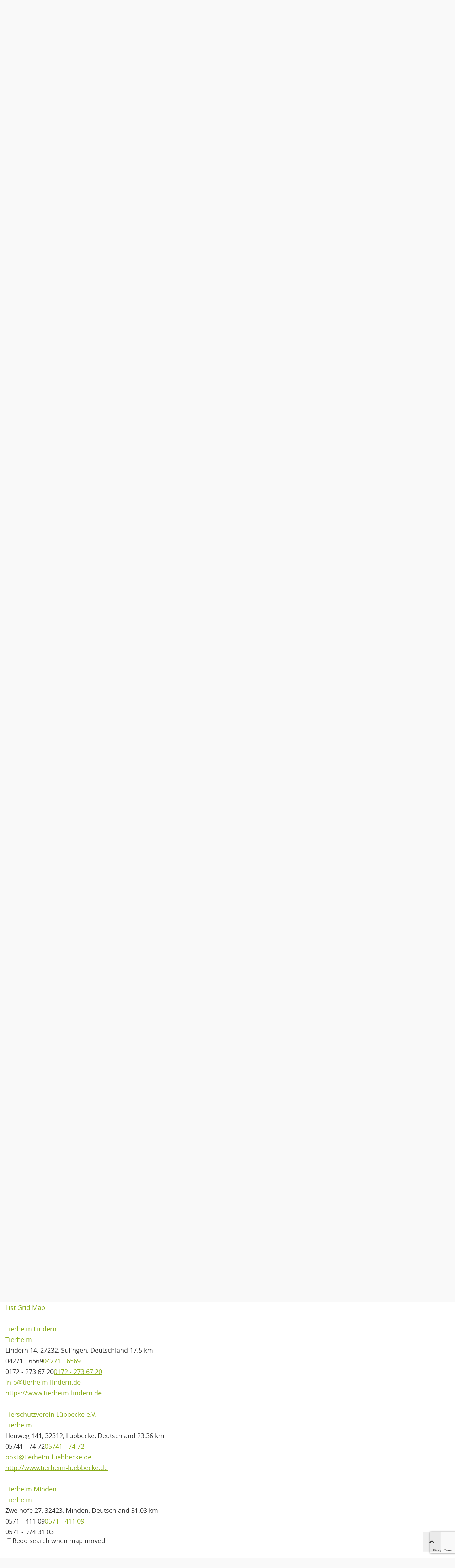

--- FILE ---
content_type: text/html; charset=UTF-8
request_url: https://www.tierheimvz.de/tierheime-pensionen/eintrag/tierheim-rahden?tab=nearby&view=list&category=0&center=52.53074%2C8.694241&zoom=6&is_mile=0&directory_radius=100
body_size: 77735
content:
<!DOCTYPE html>
<html lang="de">
<head>
<meta name="viewport" content="width=device-width, user-scalable=no, initial-scale=1.0, minimum-scale=1.0, maximum-scale=1.0">
<meta http-equiv="Content-Type" content="text/html; charset=UTF-8" />
<link rel="profile" href="http://gmpg.org/xfn/11" />
<link rel="pingback" href="https://www.tierheimvz.de/xmlrpc.php" />
<title>Tierheim Rahden &#8211; TierheimVZ</title>
<meta name='robots' content='max-image-preview:large' />
	<style>img:is([sizes="auto" i], [sizes^="auto," i]) { contain-intrinsic-size: 3000px 1500px }</style>
	<link rel='dns-prefetch' href='//maps.googleapis.com' />
<link rel='dns-prefetch' href='//ajax.googleapis.com' />
<link rel='dns-prefetch' href='//fonts.googleapis.com' />
<link rel="alternate" type="application/rss+xml" title="TierheimVZ &raquo; Feed" href="https://www.tierheimvz.de/feed/" />
<link rel="alternate" type="application/rss+xml" title="TierheimVZ &raquo; Kommentar-Feed" href="https://www.tierheimvz.de/comments/feed/" />
<script consent-skip-blocker="1" data-skip-lazy-load="js-extra" data-cfasync="false">
(function () {
  // Web Font Loader compatibility (https://github.com/typekit/webfontloader)
  var modules = {
    typekit: "https://use.typekit.net",
    google: "https://fonts.googleapis.com/"
  };

  var load = function (config) {
    setTimeout(function () {
      var a = window.consentApi;

      // Only when blocker is active
      if (a) {
        // Iterate all modules and handle in a single `WebFont.load`
        Object.keys(modules).forEach(function (module) {
          var newConfigWithoutOtherModules = JSON.parse(
            JSON.stringify(config)
          );
          Object.keys(modules).forEach(function (toRemove) {
            if (toRemove !== module) {
              delete newConfigWithoutOtherModules[toRemove];
            }
          });

          if (newConfigWithoutOtherModules[module]) {
            a.unblock(modules[module]).then(function () {
              var originalLoad = window.WebFont.load;
              if (originalLoad !== load) {
                originalLoad(newConfigWithoutOtherModules);
              }
            });
          }
        });
      }
    }, 0);
  };

  if (!window.WebFont) {
    window.WebFont = {
      load: load
    };
  }
})();
</script><style>[consent-id]:not(.rcb-content-blocker):not([consent-transaction-complete]):not([consent-visual-use-parent^="children:"]):not([consent-confirm]){opacity:0!important;}
.rcb-content-blocker+.rcb-content-blocker-children-fallback~*{display:none!important;}</style><link rel="preload" href="https://www.tierheimvz.de/wp-content/0c8faaacf09fd097f3f297837a08117f/dist/1537560821.js?ver=975c5defe73b4b2fde03afbaa384a541" as="script" />
<link rel="preload" href="https://www.tierheimvz.de/wp-content/0c8faaacf09fd097f3f297837a08117f/dist/64000478.js?ver=64a64f3ab0d5ab261ad8ca6eebf70126" as="script" />
<link rel="preload" href="https://www.tierheimvz.de/wp-content/plugins/real-cookie-banner/public/lib/animate.css/animate.min.css?ver=4.1.1" as="style" />
<script data-cfasync="false" type="text/javascript" defer src="https://www.tierheimvz.de/wp-content/0c8faaacf09fd097f3f297837a08117f/dist/1537560821.js?ver=975c5defe73b4b2fde03afbaa384a541" id="real-cookie-banner-vendor-real-cookie-banner-banner-js"></script>
<script type="application/json" data-skip-lazy-load="js-extra" data-skip-moving="true" data-no-defer nitro-exclude data-alt-type="application/ld+json" data-dont-merge data-wpmeteor-nooptimize="true" data-cfasync="false" id="af746fe756c9ab21291f3bc23d0f008f01-js-extra">{"slug":"real-cookie-banner","textDomain":"real-cookie-banner","version":"5.2.10","restUrl":"https:\/\/www.tierheimvz.de\/wp-json\/real-cookie-banner\/v1\/","restNamespace":"real-cookie-banner\/v1","restPathObfuscateOffset":"077eef66e33d7d96","restRoot":"https:\/\/www.tierheimvz.de\/wp-json\/","restQuery":{"_v":"5.2.10","_locale":"user"},"restNonce":"3024e35842","restRecreateNonceEndpoint":"https:\/\/www.tierheimvz.de\/wp-admin\/admin-ajax.php?action=rest-nonce","publicUrl":"https:\/\/www.tierheimvz.de\/wp-content\/plugins\/real-cookie-banner\/public\/","chunkFolder":"dist","chunksLanguageFolder":"https:\/\/www.tierheimvz.de\/wp-content\/languages\/mo-cache\/real-cookie-banner\/","chunks":{"chunk-config-tab-blocker.lite.js":["de_DE-83d48f038e1cf6148175589160cda67e","de_DE-e5c2f3318cd06f18a058318f5795a54b","de_DE-76129424d1eb6744d17357561a128725","de_DE-d3d8ada331df664d13fa407b77bc690b"],"chunk-config-tab-blocker.pro.js":["de_DE-ddf5ae983675e7b6eec2afc2d53654a2","de_DE-487d95eea292aab22c80aa3ae9be41f0","de_DE-ab0e642081d4d0d660276c9cebfe9f5d","de_DE-0f5f6074a855fa677e6086b82145bd50"],"chunk-config-tab-consent.lite.js":["de_DE-3823d7521a3fc2857511061e0d660408"],"chunk-config-tab-consent.pro.js":["de_DE-9cb9ecf8c1e8ce14036b5f3a5e19f098"],"chunk-config-tab-cookies.lite.js":["de_DE-1a51b37d0ef409906245c7ed80d76040","de_DE-e5c2f3318cd06f18a058318f5795a54b","de_DE-76129424d1eb6744d17357561a128725"],"chunk-config-tab-cookies.pro.js":["de_DE-572ee75deed92e7a74abba4b86604687","de_DE-487d95eea292aab22c80aa3ae9be41f0","de_DE-ab0e642081d4d0d660276c9cebfe9f5d"],"chunk-config-tab-dashboard.lite.js":["de_DE-f843c51245ecd2b389746275b3da66b6"],"chunk-config-tab-dashboard.pro.js":["de_DE-ae5ae8f925f0409361cfe395645ac077"],"chunk-config-tab-import.lite.js":["de_DE-66df94240f04843e5a208823e466a850"],"chunk-config-tab-import.pro.js":["de_DE-e5fee6b51986d4ff7a051d6f6a7b076a"],"chunk-config-tab-licensing.lite.js":["de_DE-e01f803e4093b19d6787901b9591b5a6"],"chunk-config-tab-licensing.pro.js":["de_DE-4918ea9704f47c2055904e4104d4ffba"],"chunk-config-tab-scanner.lite.js":["de_DE-b10b39f1099ef599835c729334e38429"],"chunk-config-tab-scanner.pro.js":["de_DE-752a1502ab4f0bebfa2ad50c68ef571f"],"chunk-config-tab-settings.lite.js":["de_DE-37978e0b06b4eb18b16164a2d9c93a2c"],"chunk-config-tab-settings.pro.js":["de_DE-e59d3dcc762e276255c8989fbd1f80e3"],"chunk-config-tab-tcf.lite.js":["de_DE-4f658bdbf0aa370053460bc9e3cd1f69","de_DE-e5c2f3318cd06f18a058318f5795a54b","de_DE-d3d8ada331df664d13fa407b77bc690b"],"chunk-config-tab-tcf.pro.js":["de_DE-e1e83d5b8a28f1f91f63b9de2a8b181a","de_DE-487d95eea292aab22c80aa3ae9be41f0","de_DE-0f5f6074a855fa677e6086b82145bd50"]},"others":{"customizeValuesBanner":"{\"layout\":{\"type\":\"dialog\",\"maxHeightEnabled\":false,\"maxHeight\":740,\"dialogMaxWidth\":510,\"dialogPosition\":\"middleCenter\",\"dialogMargin\":[0,0,0,0],\"bannerPosition\":\"bottom\",\"bannerMaxWidth\":1024,\"dialogBorderRadius\":11,\"borderRadius\":5,\"animationIn\":\"fadeIn\",\"animationInDuration\":1000,\"animationInOnlyMobile\":false,\"animationOut\":\"fadeOut\",\"animationOutDuration\":500,\"animationOutOnlyMobile\":false,\"overlay\":true,\"overlayBg\":\"#000000\",\"overlayBgAlpha\":38,\"overlayBlur\":2},\"decision\":{\"acceptAll\":\"button\",\"acceptEssentials\":\"link\",\"showCloseIcon\":false,\"acceptIndividual\":\"link\",\"buttonOrder\":\"all,essential,save,individual\",\"showGroups\":true,\"groupsFirstView\":false,\"saveButton\":\"always\"},\"design\":{\"bg\":\"#ffffff\",\"textAlign\":\"center\",\"linkTextDecoration\":\"underline\",\"borderWidth\":0,\"borderColor\":\"#ffffff\",\"fontSize\":13,\"fontColor\":\"#2b2b2b\",\"fontInheritFamily\":true,\"fontFamily\":\"Arial, Helvetica, sans-serif\",\"fontWeight\":\"normal\",\"boxShadowEnabled\":true,\"boxShadowOffsetX\":0,\"boxShadowOffsetY\":5,\"boxShadowBlurRadius\":13,\"boxShadowSpreadRadius\":0,\"boxShadowColor\":\"#000000\",\"boxShadowColorAlpha\":20},\"headerDesign\":{\"inheritBg\":true,\"bg\":\"#f4f4f4\",\"inheritTextAlign\":true,\"textAlign\":\"center\",\"padding\":[17,20,15,20],\"logo\":\"\",\"logoRetina\":\"\",\"logoMaxHeight\":40,\"logoPosition\":\"left\",\"logoMargin\":[5,15,5,15],\"fontSize\":20,\"fontColor\":\"#2b2b2b\",\"fontInheritFamily\":true,\"fontFamily\":\"Arial, Helvetica, sans-serif\",\"fontWeight\":\"normal\",\"borderWidth\":1,\"borderColor\":\"#efefef\"},\"bodyDesign\":{\"padding\":[15,20,10,20],\"descriptionInheritFontSize\":true,\"descriptionFontSize\":13,\"dottedGroupsInheritFontSize\":true,\"dottedGroupsFontSize\":13,\"dottedGroupsBulletColor\":\"#15779b\",\"teachingsInheritTextAlign\":true,\"teachingsTextAlign\":\"center\",\"teachingsSeparatorActive\":true,\"teachingsSeparatorWidth\":50,\"teachingsSeparatorHeight\":1,\"teachingsSeparatorColor\":\"#15779b\",\"teachingsInheritFontSize\":false,\"teachingsFontSize\":12,\"teachingsInheritFontColor\":false,\"teachingsFontColor\":\"#7c7c7c\",\"accordionMargin\":[10,0,5,0],\"accordionPadding\":[5,10,5,10],\"accordionArrowType\":\"outlined\",\"accordionArrowColor\":\"#15779b\",\"accordionBg\":\"#ffffff\",\"accordionActiveBg\":\"#f9f9f9\",\"accordionHoverBg\":\"#efefef\",\"accordionBorderWidth\":1,\"accordionBorderColor\":\"#efefef\",\"accordionTitleFontSize\":12,\"accordionTitleFontColor\":\"#2b2b2b\",\"accordionTitleFontWeight\":\"normal\",\"accordionDescriptionMargin\":[5,0,0,0],\"accordionDescriptionFontSize\":12,\"accordionDescriptionFontColor\":\"#757575\",\"accordionDescriptionFontWeight\":\"normal\",\"acceptAllOneRowLayout\":false,\"acceptAllPadding\":[10,10,10,10],\"acceptAllBg\":\"#739903\",\"acceptAllTextAlign\":\"center\",\"acceptAllFontSize\":18,\"acceptAllFontColor\":\"#ffffff\",\"acceptAllFontWeight\":\"normal\",\"acceptAllBorderWidth\":0,\"acceptAllBorderColor\":\"#000000\",\"acceptAllHoverBg\":\"#11607d\",\"acceptAllHoverFontColor\":\"#ffffff\",\"acceptAllHoverBorderColor\":\"#000000\",\"acceptEssentialsUseAcceptAll\":false,\"acceptEssentialsButtonType\":\"\",\"acceptEssentialsPadding\":[10,10,10,10],\"acceptEssentialsBg\":\"#efefef\",\"acceptEssentialsTextAlign\":\"center\",\"acceptEssentialsFontSize\":15,\"acceptEssentialsFontColor\":\"#878787\",\"acceptEssentialsFontWeight\":\"normal\",\"acceptEssentialsBorderWidth\":0,\"acceptEssentialsBorderColor\":\"#000000\",\"acceptEssentialsHoverBg\":\"#e8e8e8\",\"acceptEssentialsHoverFontColor\":\"#000000\",\"acceptEssentialsHoverBorderColor\":\"#000000\",\"acceptIndividualPadding\":[0,5,0,5],\"acceptIndividualBg\":\"#ffffff\",\"acceptIndividualTextAlign\":\"center\",\"acceptIndividualFontSize\":14,\"acceptIndividualFontColor\":\"#595959\",\"acceptIndividualFontWeight\":\"normal\",\"acceptIndividualBorderWidth\":0,\"acceptIndividualBorderColor\":\"#000000\",\"acceptIndividualHoverBg\":\"#ffffff\",\"acceptIndividualHoverFontColor\":\"#2b2b2b\",\"acceptIndividualHoverBorderColor\":\"#000000\"},\"footerDesign\":{\"poweredByLink\":true,\"inheritBg\":false,\"bg\":\"#fcfcfc\",\"inheritTextAlign\":true,\"textAlign\":\"center\",\"padding\":[10,20,15,20],\"fontSize\":14,\"fontColor\":\"#7c7c7c\",\"fontInheritFamily\":true,\"fontFamily\":\"Arial, Helvetica, sans-serif\",\"fontWeight\":\"normal\",\"hoverFontColor\":\"#2b2b2b\",\"borderWidth\":1,\"borderColor\":\"#efefef\",\"languageSwitcher\":\"flags\"},\"texts\":{\"headline\":\"Privatsph\\u00e4re-Einstellungen\",\"description\":\"Wir verwenden Cookies und \\u00e4hnliche Technologien auf unserer Website und verarbeiten personenbezogene Daten (z.B. deine IP-Adresse) \\u00fcber dich. Wir teilen diese Daten auch mit Dritten. Die Datenverarbeitung kann mit deiner Einwilligung oder auf Basis eines berechtigten Interesses erfolgen, dem du in den individuellen Privatsph\\u00e4re-Einstellungen widersprechen kannst. Du hast das Recht, nur in essenzielle Services einzuwilligen und deine Einwilligung in der Datenschutzerkl\\u00e4rung zu einem sp\\u00e4teren Zeitpunkt zu \\u00e4ndern oder zu widerrufen.\",\"acceptAll\":\"Alle akzeptieren\",\"acceptEssentials\":\"Weiter ohne Einwilligung\",\"acceptIndividual\":\"Individuelle Privatsph\\u00e4re-Einstellungen\",\"poweredBy\":\"0\",\"dataProcessingInUnsafeCountries\":\"Einige Services verarbeiten personenbezogene Daten in unsicheren Drittl\\u00e4ndern. Indem du in die Nutzung dieser Services einwilligst, erkl\\u00e4rst du dich auch mit der Verarbeitung deiner Daten in diesen unsicheren Drittl\\u00e4ndern gem\\u00e4\\u00df {{legalBasis}} einverstanden. Dies birgt das Risiko, dass deine Daten von Beh\\u00f6rden zu Kontroll- und \\u00dcberwachungszwecken verarbeitet werden, m\\u00f6glicherweise ohne die M\\u00f6glichkeit eines Rechtsbehelfs.\",\"ageNoticeBanner\":\"Du bist unter {{minAge}} Jahre alt? Dann kannst du nicht in optionale Services einwilligen. Du kannst deine Eltern oder Erziehungsberechtigten bitten, mit dir in diese Services einzuwilligen.\",\"ageNoticeBlocker\":\"Du bist unter {{minAge}} Jahre alt? Leider darfst du diesem Service nicht selbst zustimmen, um diese Inhalte zu sehen. Bitte deine Eltern oder Erziehungsberechtigten, dem Service mit dir zuzustimmen!\",\"listServicesNotice\":\"Wenn du alle Services akzeptierst, erlaubst du, dass {{services}} geladen werden. Diese sind nach ihrem Zweck in Gruppen {{serviceGroups}} unterteilt (Zugeh\\u00f6rigkeit durch hochgestellte Zahlen gekennzeichnet).\",\"listServicesLegitimateInterestNotice\":\"Au\\u00dferdem werden {{services}} auf der Grundlage eines berechtigten Interesses geladen.\",\"consentForwardingExternalHosts\":\"Deine Einwilligung gilt auch auf {{websites}}.\",\"blockerHeadline\":\"{{name}} aufgrund von Privatsph\\u00e4re-Einstellungen blockiert\",\"blockerLinkShowMissing\":\"Zeige alle Services, denen du noch zustimmen musst\",\"blockerLoadButton\":\"Erforderliche Services akzeptieren und Inhalte laden\",\"blockerAcceptInfo\":\"Wenn du die blockierten Inhalte l\\u00e4dst, werden deine Datenschutzeinstellungen angepasst. Inhalte aus diesem Service werden in Zukunft nicht mehr blockiert. Du hast das Recht, deine Entscheidung jederzeit zu widerrufen oder zu \\u00e4ndern.\",\"stickyHistory\":\"Historie der Privatsph\\u00e4re-Einstellungen\",\"stickyRevoke\":\"Einwilligungen widerrufen\",\"stickyRevokeSuccessMessage\":\"Du hast die Einwilligung f\\u00fcr Services mit dessen Cookies und Verarbeitung personenbezogener Daten erfolgreich widerrufen. Die Seite wird jetzt neu geladen!\",\"stickyChange\":\"Privatsph\\u00e4re-Einstellungen \\u00e4ndern\"},\"individualLayout\":{\"inheritDialogMaxWidth\":false,\"dialogMaxWidth\":900,\"inheritBannerMaxWidth\":true,\"bannerMaxWidth\":1980,\"descriptionTextAlign\":\"left\"},\"group\":{\"checkboxBg\":\"#f0f0f0\",\"checkboxBorderWidth\":1,\"checkboxBorderColor\":\"#d2d2d2\",\"checkboxActiveColor\":\"#ffffff\",\"checkboxActiveBg\":\"#6cb217\",\"checkboxActiveBorderColor\":\"#140000\",\"groupInheritBg\":true,\"groupBg\":\"#f4f4f4\",\"groupPadding\":[15,15,15,15],\"groupSpacing\":10,\"groupBorderRadius\":5,\"groupBorderWidth\":1,\"groupBorderColor\":\"#f4f4f4\",\"headlineFontSize\":15,\"headlineFontWeight\":\"normal\",\"headlineFontColor\":\"#2b2b2b\",\"descriptionFontSize\":13,\"descriptionFontColor\":\"#7c7c7c\",\"linkColor\":\"#7c7c7c\",\"linkHoverColor\":\"#2b2b2b\",\"detailsHideLessRelevant\":true},\"saveButton\":{\"useAcceptAll\":false,\"type\":\"button\",\"padding\":[10,10,10,10],\"bg\":\"#efefef\",\"textAlign\":\"center\",\"fontSize\":16,\"fontColor\":\"#0a0a0a\",\"fontWeight\":\"normal\",\"borderWidth\":0,\"borderColor\":\"#000000\",\"hoverBg\":\"#e8e8e8\",\"hoverFontColor\":\"#000000\",\"hoverBorderColor\":\"#000000\"},\"individualTexts\":{\"headline\":\"Individuelle Privatsph\\u00e4re-Einstellungen\",\"description\":\"Wir verwenden Cookies und \\u00e4hnliche Technologien auf unserer Website und verarbeiten personenbezogene Daten (z.B. deine IP-Adresse) \\u00fcber dich. Wir teilen diese Daten auch mit Dritten. Die Datenverarbeitung kann mit deiner Einwilligung oder auf der Grundlage eines berechtigten Interesses erfolgen, dem du widersprechen kannst. Du hast das Recht, nur in essenzielle Services einzuwilligen und deine Einwilligung zu einem sp\\u00e4teren Zeitpunkt in der Datenschutzerkl\\u00e4rung zu \\u00e4ndern oder zu widerrufen. Nachfolgend findest du eine \\u00dcbersicht \\u00fcber alle Services, die von dieser Website genutzt werden. Du kannst detaillierte Informationen zu jedem Service einsehen und diesen einzeln zustimmen oder von deinem Widerspruchsrecht Gebrauch machen.\",\"save\":\"Individuelle Auswahlen speichern\",\"showMore\":\"Service-Informationen anzeigen\",\"hideMore\":\"Service-Informationen ausblenden\",\"postamble\":\"\"},\"mobile\":{\"enabled\":true,\"maxHeight\":400,\"hideHeader\":false,\"alignment\":\"bottom\",\"scalePercent\":90,\"scalePercentVertical\":-50},\"sticky\":{\"enabled\":false,\"animationsEnabled\":true,\"alignment\":\"left\",\"bubbleBorderRadius\":50,\"icon\":\"fingerprint\",\"iconCustom\":\"\",\"iconCustomRetina\":\"\",\"iconSize\":30,\"iconColor\":\"#ffffff\",\"bubbleMargin\":[10,20,20,20],\"bubblePadding\":15,\"bubbleBg\":\"#15779b\",\"bubbleBorderWidth\":0,\"bubbleBorderColor\":\"#10556f\",\"boxShadowEnabled\":true,\"boxShadowOffsetX\":0,\"boxShadowOffsetY\":2,\"boxShadowBlurRadius\":5,\"boxShadowSpreadRadius\":1,\"boxShadowColor\":\"#105b77\",\"boxShadowColorAlpha\":40,\"bubbleHoverBg\":\"#ffffff\",\"bubbleHoverBorderColor\":\"#000000\",\"hoverIconColor\":\"#000000\",\"hoverIconCustom\":\"\",\"hoverIconCustomRetina\":\"\",\"menuFontSize\":16,\"menuBorderRadius\":5,\"menuItemSpacing\":10,\"menuItemPadding\":[5,10,5,10]},\"customCss\":{\"css\":\"\",\"antiAdBlocker\":\"y\"}}","isPro":false,"showProHints":false,"proUrl":"https:\/\/devowl.io\/de\/go\/real-cookie-banner?source=rcb-lite","showLiteNotice":true,"frontend":{"groups":"[{\"id\":4,\"name\":\"Essenziell\",\"slug\":\"essenziell\",\"description\":\"Essenzielle Services sind f\\u00fcr die grundlegende Funktionalit\\u00e4t der Website erforderlich. Sie enthalten nur technisch notwendige Services. Diesen Services kann nicht widersprochen werden.\",\"isEssential\":true,\"isDefault\":true,\"items\":[{\"id\":91,\"name\":\"Directory\",\"purpose\":\"Ausgabe und Verwaltung der Eintr\\u00e4ge zu Tierheimen und Pensionen auf dieser Webseite.\",\"providerContact\":{\"phone\":\"\",\"email\":\"\",\"link\":\"\"},\"isProviderCurrentWebsite\":false,\"provider\":\"TierheimVZ.de\",\"uniqueName\":\"directory\",\"isEmbeddingOnlyExternalResources\":false,\"legalBasis\":\"consent\",\"dataProcessingInCountries\":[],\"dataProcessingInCountriesSpecialTreatments\":[],\"technicalDefinitions\":[{\"type\":\"http\",\"name\":\"sabai_entity_guids\",\"host\":\"tierheimvz.de\",\"duration\":100,\"durationUnit\":\"d\",\"isSessionDuration\":false,\"purpose\":\"\"},{\"type\":\"http\",\"name\":\"sabai_directory_view\",\"host\":\"tierheimvz.de\",\"duration\":0,\"durationUnit\":\"y\",\"isSessionDuration\":true,\"purpose\":\"\"}],\"codeDynamics\":[],\"providerPrivacyPolicyUrl\":\"\",\"providerLegalNoticeUrl\":\"\",\"tagManagerOptInEventName\":\"\",\"tagManagerOptOutEventName\":\"\",\"googleConsentModeConsentTypes\":[],\"executePriority\":10,\"codeOptIn\":\"\",\"executeCodeOptInWhenNoTagManagerConsentIsGiven\":false,\"codeOptOut\":\"\",\"executeCodeOptOutWhenNoTagManagerConsentIsGiven\":false,\"deleteTechnicalDefinitionsAfterOptOut\":false,\"codeOnPageLoad\":\"\",\"presetId\":\"\"},{\"id\":78,\"name\":\"Real Cookie Banner\",\"purpose\":\"Real Cookie Banner bittet Website-Besucher um die Einwilligung zum Setzen von Cookies und zur Verarbeitung personenbezogener Daten. Dazu wird jedem Website-Besucher eine UUID (pseudonyme Identifikation des Nutzers) zugewiesen, die bis zum Ablauf des Cookies zur Speicherung der Einwilligung g\\u00fcltig ist. Cookies werden dazu verwendet, um zu testen, ob Cookies gesetzt werden k\\u00f6nnen, um Referenz auf die dokumentierte Einwilligung zu speichern, um zu speichern, in welche Services aus welchen Service-Gruppen der Besucher eingewilligt hat, und, falls Einwilligung nach dem Transparency &amp; Consent Framework (TCF) eingeholt werden, um die Einwilligungen in TCF Partner, Zwecke, besondere Zwecke, Funktionen und besondere Funktionen zu speichern. Im Rahmen der Darlegungspflicht nach DSGVO wird die erhobene Einwilligung vollumf\\u00e4nglich dokumentiert. Dazu z\\u00e4hlt neben den Services und Service-Gruppen, in welche der Besucher eingewilligt hat, und falls Einwilligung nach dem TCF Standard eingeholt werden, in welche TCF Partner, Zwecke und Funktionen der Besucher eingewilligt hat, alle Einstellungen des Cookie Banners zum Zeitpunkt der Einwilligung als auch die technischen Umst\\u00e4nde (z.B. Gr\\u00f6\\u00dfe des Sichtbereichs bei der Einwilligung) und die Nutzerinteraktionen (z.B. Klick auf Buttons), die zur Einwilligung gef\\u00fchrt haben. Die Einwilligung wird pro Sprache einmal erhoben.\",\"providerContact\":{\"phone\":\"\",\"email\":\"\",\"link\":\"\"},\"isProviderCurrentWebsite\":true,\"provider\":\"TierheimVZ\",\"uniqueName\":\"real-cookie-banner\",\"isEmbeddingOnlyExternalResources\":false,\"legalBasis\":\"legal-requirement\",\"dataProcessingInCountries\":[],\"dataProcessingInCountriesSpecialTreatments\":[],\"technicalDefinitions\":[{\"type\":\"http\",\"name\":\"real_cookie_banner*\",\"host\":\".tierheimvz.de\",\"duration\":365,\"durationUnit\":\"d\",\"isSessionDuration\":false,\"purpose\":\"Eindeutiger Identifikator f\\u00fcr die Einwilligung, aber nicht f\\u00fcr den Website-Besucher. Revisionshash f\\u00fcr die Einstellungen des Cookie-Banners (Texte, Farben, Funktionen, Servicegruppen, Dienste, Content Blocker usw.). IDs f\\u00fcr eingewilligte Services und Service-Gruppen.\"},{\"type\":\"http\",\"name\":\"real_cookie_banner*-tcf\",\"host\":\".tierheimvz.de\",\"duration\":365,\"durationUnit\":\"d\",\"isSessionDuration\":false,\"purpose\":\"Im Rahmen von TCF gesammelte Einwilligungen, die im TC-String-Format gespeichert werden, einschlie\\u00dflich TCF-Vendoren, -Zwecke, -Sonderzwecke, -Funktionen und -Sonderfunktionen.\"},{\"type\":\"http\",\"name\":\"real_cookie_banner*-gcm\",\"host\":\".tierheimvz.de\",\"duration\":365,\"durationUnit\":\"d\",\"isSessionDuration\":false,\"purpose\":\"Die im Google Consent Mode gesammelten Einwilligungen in die verschiedenen Einwilligungstypen (Zwecke) werden f\\u00fcr alle mit dem Google Consent Mode kompatiblen Services gespeichert.\"},{\"type\":\"http\",\"name\":\"real_cookie_banner-test\",\"host\":\".tierheimvz.de\",\"duration\":365,\"durationUnit\":\"d\",\"isSessionDuration\":false,\"purpose\":\"Cookie, der gesetzt wurde, um die Funktionalit\\u00e4t von HTTP-Cookies zu testen. Wird sofort nach dem Test gel\\u00f6scht.\"},{\"type\":\"local\",\"name\":\"real_cookie_banner*\",\"host\":\"https:\\\/\\\/www.tierheimvz.de\",\"duration\":1,\"durationUnit\":\"d\",\"isSessionDuration\":false,\"purpose\":\"Eindeutiger Identifikator f\\u00fcr die Einwilligung, aber nicht f\\u00fcr den Website-Besucher. Revisionshash f\\u00fcr die Einstellungen des Cookie-Banners (Texte, Farben, Funktionen, Service-Gruppen, Services, Content Blocker usw.). IDs f\\u00fcr eingewilligte Services und Service-Gruppen. Wird nur solange gespeichert, bis die Einwilligung auf dem Website-Server dokumentiert ist.\"},{\"type\":\"local\",\"name\":\"real_cookie_banner*-tcf\",\"host\":\"https:\\\/\\\/www.tierheimvz.de\",\"duration\":1,\"durationUnit\":\"d\",\"isSessionDuration\":false,\"purpose\":\"Im Rahmen von TCF gesammelte Einwilligungen werden im TC-String-Format gespeichert, einschlie\\u00dflich TCF Vendoren, Zwecke, besondere Zwecke, Funktionen und besondere Funktionen. Wird nur solange gespeichert, bis die Einwilligung auf dem Website-Server dokumentiert ist.\"},{\"type\":\"local\",\"name\":\"real_cookie_banner*-gcm\",\"host\":\"https:\\\/\\\/www.tierheimvz.de\",\"duration\":1,\"durationUnit\":\"d\",\"isSessionDuration\":false,\"purpose\":\"Im Rahmen des Google Consent Mode erfasste Einwilligungen werden f\\u00fcr alle mit dem Google Consent Mode kompatiblen Services in Einwilligungstypen (Zwecke) gespeichert. Wird nur solange gespeichert, bis die Einwilligung auf dem Website-Server dokumentiert ist.\"},{\"type\":\"local\",\"name\":\"real_cookie_banner-consent-queue*\",\"host\":\"https:\\\/\\\/www.tierheimvz.de\",\"duration\":1,\"durationUnit\":\"d\",\"isSessionDuration\":false,\"purpose\":\"Lokale Zwischenspeicherung (Caching) der Auswahl im Cookie-Banner, bis der Server die Einwilligung dokumentiert; Dokumentation periodisch oder bei Seitenwechseln versucht, wenn der Server nicht verf\\u00fcgbar oder \\u00fcberlastet ist.\"}],\"codeDynamics\":[],\"providerPrivacyPolicyUrl\":\"\",\"providerLegalNoticeUrl\":\"\",\"tagManagerOptInEventName\":\"\",\"tagManagerOptOutEventName\":\"\",\"googleConsentModeConsentTypes\":[],\"executePriority\":10,\"codeOptIn\":\"\",\"executeCodeOptInWhenNoTagManagerConsentIsGiven\":false,\"codeOptOut\":\"\",\"executeCodeOptOutWhenNoTagManagerConsentIsGiven\":false,\"deleteTechnicalDefinitionsAfterOptOut\":false,\"codeOnPageLoad\":\"\",\"presetId\":\"real-cookie-banner\"}]},{\"id\":5,\"name\":\"Funktional\",\"slug\":\"funktional\",\"description\":\"Funktionale Services sind notwendig, um \\u00fcber die wesentliche Funktionalit\\u00e4t der Website hinausgehende Features wie h\\u00fcbschere Schriftarten, Videowiedergabe oder interaktive Web 2.0-Features bereitzustellen. Inhalte von z.B. Video- und Social Media-Plattformen sind standardm\\u00e4\\u00dfig gesperrt und k\\u00f6nnen zugestimmt werden. Wenn dem Service zugestimmt wird, werden diese Inhalte automatisch ohne weitere manuelle Einwilligung geladen.\",\"isEssential\":false,\"isDefault\":true,\"items\":[{\"id\":93,\"name\":\"reCAPTCHA\",\"purpose\":\"Wir verwenden Google reCAPTCHA zur Spam-Vorbeugung.\",\"providerContact\":{\"phone\":\"\",\"email\":\"\",\"link\":\"\"},\"isProviderCurrentWebsite\":false,\"provider\":\"Google Ireland Limited\",\"uniqueName\":\"recaptcha\",\"isEmbeddingOnlyExternalResources\":false,\"legalBasis\":\"consent\",\"dataProcessingInCountries\":[],\"dataProcessingInCountriesSpecialTreatments\":[],\"technicalDefinitions\":[{\"type\":\"http\",\"name\":\"_GRECAPTCHA\",\"host\":\"www.google.com\",\"duration\":180,\"durationUnit\":\"d\",\"isSessionDuration\":false,\"purpose\":\"\"},{\"type\":\"local\",\"name\":\"rc::a\",\"host\":\"www.google.com\",\"duration\":0,\"durationUnit\":\"y\",\"isSessionDuration\":false,\"purpose\":\"\"},{\"type\":\"session\",\"name\":\"rc::b\",\"host\":\"www.google.com\",\"duration\":0,\"durationUnit\":\"y\",\"isSessionDuration\":false,\"purpose\":\"\"}],\"codeDynamics\":[],\"providerPrivacyPolicyUrl\":\"https:\\\/\\\/policies.google.com\\\/privacy?hl=de\",\"providerLegalNoticeUrl\":\"\",\"tagManagerOptInEventName\":\"\",\"tagManagerOptOutEventName\":\"\",\"googleConsentModeConsentTypes\":[],\"executePriority\":10,\"codeOptIn\":\"\",\"executeCodeOptInWhenNoTagManagerConsentIsGiven\":false,\"codeOptOut\":\"\",\"executeCodeOptOutWhenNoTagManagerConsentIsGiven\":false,\"deleteTechnicalDefinitionsAfterOptOut\":false,\"codeOnPageLoad\":\"\",\"presetId\":\"\"},{\"id\":88,\"name\":\"Emojis\",\"purpose\":\"WordPress Emoji ist ein Emoji-Set, das von wordpress.org geladen wird. Es werden keine Cookies im technischen Sinne auf dem Client des Nutzers gesetzt, jedoch werden technische und personenbezogene Daten wie die IP-Adresse vom Client an den Server des Dienstanbieters \\u00fcbertragen, um die Nutzung des Dienstes zu erm\\u00f6glichen.\",\"providerContact\":{\"phone\":\"\",\"email\":\"\",\"link\":\"\"},\"isProviderCurrentWebsite\":false,\"provider\":\"WordPress.org\",\"uniqueName\":\"wordpress-emojis\",\"isEmbeddingOnlyExternalResources\":true,\"legalBasis\":\"consent\",\"dataProcessingInCountries\":[\"US\"],\"dataProcessingInCountriesSpecialTreatments\":[],\"technicalDefinitions\":[{\"type\":\"http\",\"name\":\"\",\"host\":\"\",\"duration\":0,\"durationUnit\":\"y\",\"isSessionDuration\":false,\"purpose\":\"\"}],\"codeDynamics\":[],\"providerPrivacyPolicyUrl\":\"https:\\\/\\\/de.wordpress.org\\\/about\\\/privacy\\\/\",\"providerLegalNoticeUrl\":\"\",\"tagManagerOptInEventName\":\"\",\"tagManagerOptOutEventName\":\"\",\"googleConsentModeConsentTypes\":[],\"executePriority\":10,\"codeOptIn\":\"\",\"executeCodeOptInWhenNoTagManagerConsentIsGiven\":false,\"codeOptOut\":\"\",\"executeCodeOptOutWhenNoTagManagerConsentIsGiven\":false,\"deleteTechnicalDefinitionsAfterOptOut\":false,\"codeOnPageLoad\":\"\",\"presetId\":\"wordpress-emojis\"},{\"id\":86,\"name\":\"Google Fonts\",\"purpose\":\"Google Fonts ist ein Dienst, der Schriften, die nicht auf dem Client-Ger\\u00e4t des Nutzers installiert sind, herunterl\\u00e4dt und in die Website einbettet. Auf dem Client-Ger\\u00e4t des Nutzers werden keine Cookies im technischen Sinne gesetzt, aber es werden technische und pers\\u00f6nliche Daten wie z.B. die IP-Adresse vom Client an den Server des Dienstanbieters \\u00fcbertragen, um die Nutzung des Dienstes zu erm\\u00f6glichen.\",\"providerContact\":{\"phone\":\"\",\"email\":\"\",\"link\":\"\"},\"isProviderCurrentWebsite\":false,\"provider\":\"Google Ireland Limited\",\"uniqueName\":\"google-fonts\",\"isEmbeddingOnlyExternalResources\":true,\"legalBasis\":\"consent\",\"dataProcessingInCountries\":[\"US\"],\"dataProcessingInCountriesSpecialTreatments\":[],\"technicalDefinitions\":[{\"type\":\"http\",\"name\":\"\",\"host\":\"\",\"duration\":0,\"durationUnit\":\"y\",\"isSessionDuration\":false,\"purpose\":\"\"}],\"codeDynamics\":[],\"providerPrivacyPolicyUrl\":\"https:\\\/\\\/policies.google.com\\\/privacy\",\"providerLegalNoticeUrl\":\"\",\"tagManagerOptInEventName\":\"\",\"tagManagerOptOutEventName\":\"\",\"googleConsentModeConsentTypes\":[],\"executePriority\":10,\"codeOptIn\":\"\",\"executeCodeOptInWhenNoTagManagerConsentIsGiven\":false,\"codeOptOut\":\"\",\"executeCodeOptOutWhenNoTagManagerConsentIsGiven\":false,\"deleteTechnicalDefinitionsAfterOptOut\":false,\"codeOnPageLoad\":\"base64-encoded:[base64]\",\"presetId\":\"google-fonts\"}]},{\"id\":6,\"name\":\"Statistik\",\"slug\":\"statistik\",\"description\":\"Statistik-Services werden ben\\u00f6tigt, um pseudonymisierte Daten \\u00fcber die Besucher der Website zu sammeln. Die Daten erm\\u00f6glichen es uns, die Besucher besser zu verstehen und die Website zu optimieren.\",\"isEssential\":false,\"isDefault\":true,\"items\":[{\"id\":90,\"name\":\"Google Analytics\",\"purpose\":\"Cookie von Google f\\u00fcr Website-Analysen. Erzeugt statistische Daten dar\\u00fcber, wie der Besucher die Website nutzt.\",\"providerContact\":{\"phone\":\"\",\"email\":\"\",\"link\":\"\"},\"isProviderCurrentWebsite\":false,\"provider\":\"Google LLC\",\"uniqueName\":\"google-analytics\",\"isEmbeddingOnlyExternalResources\":false,\"legalBasis\":\"consent\",\"dataProcessingInCountries\":[],\"dataProcessingInCountriesSpecialTreatments\":[],\"technicalDefinitions\":[{\"type\":\"http\",\"name\":\"_ga,_gat,_gid\",\"host\":\".tierheimvz.de\",\"duration\":2,\"durationUnit\":\"y\",\"isSessionDuration\":false,\"purpose\":\"\"}],\"codeDynamics\":[],\"providerPrivacyPolicyUrl\":\"https:\\\/\\\/policies.google.com\\\/privacy\",\"providerLegalNoticeUrl\":\"\",\"tagManagerOptInEventName\":\"\",\"tagManagerOptOutEventName\":\"\",\"googleConsentModeConsentTypes\":[],\"executePriority\":10,\"codeOptIn\":\"\",\"executeCodeOptInWhenNoTagManagerConsentIsGiven\":false,\"codeOptOut\":\"\",\"executeCodeOptOutWhenNoTagManagerConsentIsGiven\":false,\"deleteTechnicalDefinitionsAfterOptOut\":false,\"codeOnPageLoad\":\"\",\"presetId\":\"\"}]}]","links":[{"id":104,"label":"Datenschutzerkl\u00e4rung","pageType":"privacyPolicy","isExternalUrl":false,"pageId":27,"url":"https:\/\/www.tierheimvz.de\/datenschutz\/","hideCookieBanner":true,"isTargetBlank":true},{"id":105,"label":"Impressum","pageType":"legalNotice","isExternalUrl":false,"pageId":25,"url":"https:\/\/www.tierheimvz.de\/impressum\/","hideCookieBanner":true,"isTargetBlank":true}],"websiteOperator":{"address":"","country":"","contactEmail":"base64-encoded:bWNuZWlsLm1hcml1c0BnbWFpbC5jb20=","contactPhone":"","contactFormUrl":false},"blocker":[{"id":89,"name":"WordPress Emojis","description":"","rules":["*s.w.org\/images\/core\/emoji*","window._wpemojiSettings","link[href=\"\/\/s.w.org\"]"],"criteria":"services","tcfVendors":[],"tcfPurposes":[1],"services":[88],"isVisual":false,"visualType":"default","visualMediaThumbnail":0,"visualContentType":"","isVisualDarkMode":false,"visualBlur":0,"visualDownloadThumbnail":false,"visualHeroButtonText":"","shouldForceToShowVisual":false,"presetId":"wordpress-emojis","visualThumbnail":null},{"id":87,"name":"Google Fonts","description":"","rules":["*fonts.googleapis.com*","*ajax.googleapis.com\/ajax\/libs\/webfont\/1\/webfont.js*","*fonts.gstatic.com*"],"criteria":"services","tcfVendors":[],"tcfPurposes":[1],"services":[86],"isVisual":false,"visualType":"default","visualMediaThumbnail":0,"visualContentType":"","isVisualDarkMode":false,"visualBlur":0,"visualDownloadThumbnail":false,"visualHeroButtonText":"","shouldForceToShowVisual":false,"presetId":"google-fonts","visualThumbnail":null}],"languageSwitcher":[],"predefinedDataProcessingInSafeCountriesLists":{"GDPR":["AT","BE","BG","HR","CY","CZ","DK","EE","FI","FR","DE","GR","HU","IE","IS","IT","LI","LV","LT","LU","MT","NL","NO","PL","PT","RO","SK","SI","ES","SE"],"DSG":["CH"],"GDPR+DSG":[],"ADEQUACY_EU":["AD","AR","CA","FO","GG","IL","IM","JP","JE","NZ","KR","CH","GB","UY","US"],"ADEQUACY_CH":["DE","AD","AR","AT","BE","BG","CA","CY","HR","DK","ES","EE","FI","FR","GI","GR","GG","HU","IM","FO","IE","IS","IL","IT","JE","LV","LI","LT","LU","MT","MC","NO","NZ","NL","PL","PT","CZ","RO","GB","SK","SI","SE","UY","US"]},"decisionCookieName":"real_cookie_banner-blog:1","revisionHash":"7e4fef1278f66427249f5e9a52862d5f","territorialLegalBasis":["gdpr-eprivacy"],"setCookiesViaManager":"none","isRespectDoNotTrack":false,"failedConsentDocumentationHandling":"essentials","isAcceptAllForBots":true,"isDataProcessingInUnsafeCountries":false,"isAgeNotice":true,"ageNoticeAgeLimit":16,"isListServicesNotice":false,"isBannerLessConsent":false,"isTcf":false,"isGcm":false,"isGcmListPurposes":false,"hasLazyData":false},"anonymousContentUrl":"https:\/\/www.tierheimvz.de\/wp-content\/0c8faaacf09fd097f3f297837a08117f\/dist\/","anonymousHash":"0c8faaacf09fd097f3f297837a08117f","hasDynamicPreDecisions":false,"isLicensed":true,"isDevLicense":false,"multilingualSkipHTMLForTag":"","isCurrentlyInTranslationEditorPreview":false,"defaultLanguage":"","currentLanguage":"","activeLanguages":[],"context":"","iso3166OneAlpha2":{"AF":"Afghanistan","AL":"Albanien","DZ":"Algerien","AS":"Amerikanisch-Samoa","AD":"Andorra","AO":"Angola","AI":"Anguilla","AQ":"Antarktis","AG":"Antigua und Barbuda","AR":"Argentinien","AM":"Armenien","AW":"Aruba","AZ":"Aserbaidschan","AU":"Australien","BS":"Bahamas","BH":"Bahrain","BD":"Bangladesch","BB":"Barbados","BY":"Belarus","BE":"Belgien","BZ":"Belize","BJ":"Benin","BM":"Bermuda","BT":"Bhutan","BO":"Bolivien","BA":"Bosnien und Herzegowina","BW":"Botswana","BV":"Bouvetinsel","BR":"Brasilien","IO":"Britisches Territorium im Indischen Ozean","BN":"Brunei Darussalam","BG":"Bulgarien","BF":"Burkina Faso","BI":"Burundi","CL":"Chile","CN":"China","CK":"Cookinseln","CR":"Costa Rica","CW":"Cura\u00e7ao","DE":"Deutschland","LA":"Die Laotische Demokratische Volksrepublik","DM":"Dominica","DO":"Dominikanische Republik","DJ":"Dschibuti","DK":"D\u00e4nemark","EC":"Ecuador","SV":"El Salvador","ER":"Eritrea","EE":"Estland","FK":"Falklandinseln (Malwinen)","FJ":"Fidschi","FI":"Finnland","FR":"Frankreich","GF":"Franz\u00f6sisch-Guayana","PF":"Franz\u00f6sisch-Polynesien","TF":"Franz\u00f6sische S\u00fcd- und Antarktisgebiete","FO":"F\u00e4r\u00f6er Inseln","FM":"F\u00f6derierte Staaten von Mikronesien","GA":"Gabun","GM":"Gambia","GE":"Georgien","GH":"Ghana","GI":"Gibraltar","GD":"Grenada","GR":"Griechenland","GL":"Gr\u00f6nland","GP":"Guadeloupe","GU":"Guam","GT":"Guatemala","GG":"Guernsey","GN":"Guinea","GW":"Guinea-Bissau","GY":"Guyana","HT":"Haiti","HM":"Heard und die McDonaldinseln","VA":"Heiliger Stuhl (Staat Vatikanstadt)","HN":"Honduras","HK":"Hong Kong","IN":"Indien","ID":"Indonesien","IQ":"Irak","IE":"Irland","IR":"Islamische Republik Iran","IS":"Island","IM":"Isle of Man","IL":"Israel","IT":"Italien","JM":"Jamaika","JP":"Japan","YE":"Jemen","JE":"Jersey","JO":"Jordanien","VG":"Jungferninseln, Britisch","VI":"Jungferninseln, U.S.","KY":"Kaimaninseln","KH":"Kambodscha","CM":"Kamerun","CA":"Kanada","CV":"Kap Verde","BQ":"Karibischen Niederlande","KZ":"Kasachstan","QA":"Katar","KE":"Kenia","KG":"Kirgisistan","KI":"Kiribati","UM":"Kleinere Inselbesitzungen der Vereinigten Staaten","CC":"Kokosinseln","CO":"Kolumbien","KM":"Komoren","CG":"Kongo","CD":"Kongo, Demokratische Republik","KR":"Korea","XK":"Kosovo","HR":"Kroatien","CU":"Kuba","KW":"Kuwait","LS":"Lesotho","LV":"Lettland","LB":"Libanon","LR":"Liberia","LY":"Libysch-Arabische Dschamahirija","LI":"Liechtenstein","LT":"Litauen","LU":"Luxemburg","MO":"Macao","MG":"Madagaskar","MW":"Malawi","MY":"Malaysia","MV":"Malediven","ML":"Mali","MT":"Malta","MA":"Marokko","MH":"Marshallinseln","MQ":"Martinique","MR":"Mauretanien","MU":"Mauritius","YT":"Mayotte","MK":"Mazedonien","MX":"Mexiko","MD":"Moldawien","MC":"Monaco","MN":"Mongolei","ME":"Montenegro","MS":"Montserrat","MZ":"Mosambik","MM":"Myanmar","NA":"Namibia","NR":"Nauru","NP":"Nepal","NC":"Neukaledonien","NZ":"Neuseeland","NI":"Nicaragua","NL":"Niederlande","AN":"Niederl\u00e4ndische Antillen","NE":"Niger","NG":"Nigeria","NU":"Niue","KP":"Nordkorea","NF":"Norfolkinsel","NO":"Norwegen","MP":"N\u00f6rdliche Marianen","OM":"Oman","PK":"Pakistan","PW":"Palau","PS":"Pal\u00e4stinensisches Gebiet, besetzt","PA":"Panama","PG":"Papua-Neuguinea","PY":"Paraguay","PE":"Peru","PH":"Philippinen","PN":"Pitcairn","PL":"Polen","PT":"Portugal","PR":"Puerto Rico","CI":"Republik C\u00f4te d'Ivoire","RW":"Ruanda","RO":"Rum\u00e4nien","RU":"Russische F\u00f6deration","RE":"R\u00e9union","BL":"Saint Barth\u00e9l\u00e9my","PM":"Saint Pierre und Miquelo","SB":"Salomonen","ZM":"Sambia","WS":"Samoa","SM":"San Marino","SH":"Sankt Helena","MF":"Sankt Martin","SA":"Saudi-Arabien","SE":"Schweden","CH":"Schweiz","SN":"Senegal","RS":"Serbien","SC":"Seychellen","SL":"Sierra Leone","ZW":"Simbabwe","SG":"Singapur","SX":"Sint Maarten","SK":"Slowakei","SI":"Slowenien","SO":"Somalia","ES":"Spanien","LK":"Sri Lanka","KN":"St. Kitts und Nevis","LC":"St. Lucia","VC":"St. Vincent und Grenadinen","SD":"Sudan","SR":"Surinam","SJ":"Svalbard und Jan Mayen","SZ":"Swasiland","SY":"Syrische Arabische Republik","ST":"S\u00e3o Tom\u00e9 und Pr\u00edncipe","ZA":"S\u00fcdafrika","GS":"S\u00fcdgeorgien und die S\u00fcdlichen Sandwichinseln","SS":"S\u00fcdsudan","TJ":"Tadschikistan","TW":"Taiwan","TZ":"Tansania","TH":"Thailand","TL":"Timor-Leste","TG":"Togo","TK":"Tokelau","TO":"Tonga","TT":"Trinidad und Tobago","TD":"Tschad","CZ":"Tschechische Republik","TN":"Tunesien","TM":"Turkmenistan","TC":"Turks- und Caicosinseln","TV":"Tuvalu","TR":"T\u00fcrkei","UG":"Uganda","UA":"Ukraine","HU":"Ungarn","UY":"Uruguay","UZ":"Usbekistan","VU":"Vanuatu","VE":"Venezuela","AE":"Vereinigte Arabische Emirate","US":"Vereinigte Staaten","GB":"Vereinigtes K\u00f6nigreich","VN":"Vietnam","WF":"Wallis und Futuna","CX":"Weihnachtsinsel","EH":"Westsahara","CF":"Zentralafrikanische Republik","CY":"Zypern","EG":"\u00c4gypten","GQ":"\u00c4quatorialguinea","ET":"\u00c4thiopien","AX":"\u00c5land Inseln","AT":"\u00d6sterreich"},"visualParentSelectors":{".et_pb_video_box":1,".et_pb_video_slider:has(>.et_pb_slider_carousel %s)":"self",".ast-oembed-container":1,".wpb_video_wrapper":1,".gdlr-core-pbf-background-wrap":1},"isPreventPreDecision":false,"isInvalidateImplicitUserConsent":false,"dependantVisibilityContainers":["[role=\"tabpanel\"]",".eael-tab-content-item",".wpcs_content_inner",".op3-contenttoggleitem-content",".op3-popoverlay-content",".pum-overlay","[data-elementor-type=\"popup\"]",".wp-block-ub-content-toggle-accordion-content-wrap",".w-popup-wrap",".oxy-lightbox_inner[data-inner-content=true]",".oxy-pro-accordion_body",".oxy-tab-content",".kt-accordion-panel",".vc_tta-panel-body",".mfp-hide","div[id^=\"tve_thrive_lightbox_\"]",".brxe-xpromodalnestable",".evcal_eventcard",".divioverlay",".et_pb_toggle_content"],"disableDeduplicateExceptions":[".et_pb_video_slider"],"bannerDesignVersion":12,"bannerI18n":{"showMore":"Mehr anzeigen","hideMore":"Verstecken","showLessRelevantDetails":"Weitere Details anzeigen (%s)","hideLessRelevantDetails":"Weitere Details ausblenden (%s)","other":"Anderes","legalBasis":{"label":"Verwendung auf gesetzlicher Grundlage von","consentPersonalData":"Einwilligung zur Verarbeitung personenbezogener Daten","consentStorage":"Einwilligung zur Speicherung oder zum Zugriff auf Informationen auf der Endeinrichtung des Nutzers","legitimateInterestPersonalData":"Berechtigtes Interesse zur Verarbeitung personenbezogener Daten","legitimateInterestStorage":"Bereitstellung eines ausdr\u00fccklich gew\u00fcnschten digitalen Dienstes zur Speicherung oder zum Zugriff auf Informationen auf der Endeinrichtung des Nutzers","legalRequirementPersonalData":"Erf\u00fcllung einer rechtlichen Verpflichtung zur Verarbeitung personenbezogener Daten"},"territorialLegalBasisArticles":{"gdpr-eprivacy":{"dataProcessingInUnsafeCountries":"Art. 49 Abs. 1 lit. a DSGVO"},"dsg-switzerland":{"dataProcessingInUnsafeCountries":"Art. 17 Abs. 1 lit. a DSG (Schweiz)"}},"legitimateInterest":"Berechtigtes Interesse","consent":"Einwilligung","crawlerLinkAlert":"Wir haben erkannt, dass du ein Crawler\/Bot bist. Nur nat\u00fcrliche Personen d\u00fcrfen in Cookies und die Verarbeitung von personenbezogenen Daten einwilligen. Daher hat der Link f\u00fcr dich keine Funktion.","technicalCookieDefinitions":"Technische Cookie-Definitionen","technicalCookieName":"Technischer Cookie Name","usesCookies":"Verwendete Cookies","cookieRefresh":"Cookie-Erneuerung","usesNonCookieAccess":"Verwendet Cookie-\u00e4hnliche Informationen (LocalStorage, SessionStorage, IndexDB, etc.)","host":"Host","duration":"Dauer","noExpiration":"Kein Ablauf","type":"Typ","purpose":"Zweck","purposes":"Zwecke","headerTitlePrivacyPolicyHistory":"Privatsph\u00e4re-Einstellungen: Historie","skipToConsentChoices":"Zu Einwilligungsoptionen springen","historyLabel":"Einwilligungen anzeigen vom","historyItemLoadError":"Das Lesen der Zustimmung ist fehlgeschlagen. Bitte versuche es sp\u00e4ter noch einmal!","historySelectNone":"Noch nicht eingewilligt","provider":"Anbieter","providerContactPhone":"Telefon","providerContactEmail":"E-Mail","providerContactLink":"Kontaktformular","providerPrivacyPolicyUrl":"Datenschutzerkl\u00e4rung","providerLegalNoticeUrl":"Impressum","nonStandard":"Nicht standardisierte Datenverarbeitung","nonStandardDesc":"Einige Services setzen Cookies und\/oder verarbeiten personenbezogene Daten, ohne die Standards f\u00fcr die Mitteilung der Einwilligung einzuhalten. Diese Services werden in mehrere Gruppen eingeteilt. Sogenannte \"essenzielle Services\" werden auf Basis eines berechtigten Interesses genutzt und k\u00f6nnen nicht abgew\u00e4hlt werden (ein Widerspruch muss ggf. per E-Mail oder Brief gem\u00e4\u00df der Datenschutzerkl\u00e4rung erfolgen), w\u00e4hrend alle anderen Services nur nach einer Einwilligung genutzt werden.","dataProcessingInThirdCountries":"Datenverarbeitung in Drittl\u00e4ndern","safetyMechanisms":{"label":"Sicherheitsmechanismen f\u00fcr die Daten\u00fcbermittlung","standardContractualClauses":"Standardvertragsklauseln","adequacyDecision":"Angemessenheitsbeschluss","eu":"EU","switzerland":"Schweiz","bindingCorporateRules":"Verbindliche interne Datenschutzvorschriften","contractualGuaranteeSccSubprocessors":"Vertragliche Garantie f\u00fcr Standardvertragsklauseln mit Unterauftragsverarbeitern"},"durationUnit":{"n1":{"s":"Sekunde","m":"Minute","h":"Stunde","d":"Tag","mo":"Monat","y":"Jahr"},"nx":{"s":"Sekunden","m":"Minuten","h":"Stunden","d":"Tage","mo":"Monate","y":"Jahre"}},"close":"Schlie\u00dfen","closeWithoutSaving":"Schlie\u00dfen ohne Speichern","yes":"Ja","no":"Nein","unknown":"Unbekannt","none":"Nichts","noLicense":"Keine Lizenz aktiviert - kein Produktionseinsatz!","devLicense":"Produktlizenz nicht f\u00fcr den Produktionseinsatz!","devLicenseLearnMore":"Mehr erfahren","devLicenseLink":"https:\/\/devowl.io\/de\/wissensdatenbank\/lizenz-installations-typ\/","andSeparator":" und ","deprecated":{"appropriateSafeguard":"Geeignete Garantien","dataProcessingInUnsafeCountries":"Datenverarbeitung in unsicheren Drittl\u00e4ndern","legalRequirement":"Erf\u00fcllung einer rechtlichen Verpflichtung"}},"pageRequestUuid4":"af6d05793-0eb2-4253-84b3-f7bb15473c2a","pageByIdUrl":"https:\/\/www.tierheimvz.de?page_id","pluginUrl":"https:\/\/devowl.io\/wordpress-real-cookie-banner\/"}}</script><script data-skip-lazy-load="js-extra" data-skip-moving="true" data-no-defer nitro-exclude data-alt-type="application/ld+json" data-dont-merge data-wpmeteor-nooptimize="true" data-cfasync="false" id="af746fe756c9ab21291f3bc23d0f008f02-js-extra">
(()=>{var x=function (a,b){return-1<["codeOptIn","codeOptOut","codeOnPageLoad","contactEmail"].indexOf(a)&&"string"==typeof b&&b.startsWith("base64-encoded:")?window.atob(b.substr(15)):b},t=(e,t)=>new Proxy(e,{get:(e,n)=>{let r=Reflect.get(e,n);return n===t&&"string"==typeof r&&(r=JSON.parse(r,x),Reflect.set(e,n,r)),r}}),n=JSON.parse(document.getElementById("af746fe756c9ab21291f3bc23d0f008f01-js-extra").innerHTML,x);window.Proxy?n.others.frontend=t(n.others.frontend,"groups"):n.others.frontend.groups=JSON.parse(n.others.frontend.groups,x);window.Proxy?n.others=t(n.others,"customizeValuesBanner"):n.others.customizeValuesBanner=JSON.parse(n.others.customizeValuesBanner,x);;window.realCookieBanner=n;window[Math.random().toString(36)]=n;
})();
</script><script data-cfasync="false" type="text/javascript" id="real-cookie-banner-banner-js-before">
/* <![CDATA[ */
((a,b)=>{a[b]||(a[b]={unblockSync:()=>undefined},["consentSync"].forEach(c=>a[b][c]=()=>({cookie:null,consentGiven:!1,cookieOptIn:!0})),["consent","consentAll","unblock"].forEach(c=>a[b][c]=(...d)=>new Promise(e=>a.addEventListener(b,()=>{a[b][c](...d).then(e)},{once:!0}))))})(window,"consentApi");
/* ]]> */
</script>
<script data-cfasync="false" type="text/javascript" defer src="https://www.tierheimvz.de/wp-content/0c8faaacf09fd097f3f297837a08117f/dist/64000478.js?ver=64a64f3ab0d5ab261ad8ca6eebf70126" id="real-cookie-banner-banner-js"></script>
<link rel='stylesheet' id='animate-css-css' href='https://www.tierheimvz.de/wp-content/plugins/real-cookie-banner/public/lib/animate.css/animate.min.css?ver=4.1.1' type='text/css' media='all' />
<script type="text/javascript">
/* <![CDATA[ */
window._wpemojiSettings = {"baseUrl":"https:\/\/s.w.org\/images\/core\/emoji\/16.0.1\/72x72\/","ext":".png","svgUrl":"https:\/\/s.w.org\/images\/core\/emoji\/16.0.1\/svg\/","svgExt":".svg","source":{"concatemoji":"https:\/\/www.tierheimvz.de\/wp-includes\/js\/wp-emoji-release.min.js?ver=6.8.3"}};
/*! This file is auto-generated */
!function(s,n){var o,i,e;function c(e){try{var t={supportTests:e,timestamp:(new Date).valueOf()};sessionStorage.setItem(o,JSON.stringify(t))}catch(e){}}function p(e,t,n){e.clearRect(0,0,e.canvas.width,e.canvas.height),e.fillText(t,0,0);var t=new Uint32Array(e.getImageData(0,0,e.canvas.width,e.canvas.height).data),a=(e.clearRect(0,0,e.canvas.width,e.canvas.height),e.fillText(n,0,0),new Uint32Array(e.getImageData(0,0,e.canvas.width,e.canvas.height).data));return t.every(function(e,t){return e===a[t]})}function u(e,t){e.clearRect(0,0,e.canvas.width,e.canvas.height),e.fillText(t,0,0);for(var n=e.getImageData(16,16,1,1),a=0;a<n.data.length;a++)if(0!==n.data[a])return!1;return!0}function f(e,t,n,a){switch(t){case"flag":return n(e,"\ud83c\udff3\ufe0f\u200d\u26a7\ufe0f","\ud83c\udff3\ufe0f\u200b\u26a7\ufe0f")?!1:!n(e,"\ud83c\udde8\ud83c\uddf6","\ud83c\udde8\u200b\ud83c\uddf6")&&!n(e,"\ud83c\udff4\udb40\udc67\udb40\udc62\udb40\udc65\udb40\udc6e\udb40\udc67\udb40\udc7f","\ud83c\udff4\u200b\udb40\udc67\u200b\udb40\udc62\u200b\udb40\udc65\u200b\udb40\udc6e\u200b\udb40\udc67\u200b\udb40\udc7f");case"emoji":return!a(e,"\ud83e\udedf")}return!1}function g(e,t,n,a){var r="undefined"!=typeof WorkerGlobalScope&&self instanceof WorkerGlobalScope?new OffscreenCanvas(300,150):s.createElement("canvas"),o=r.getContext("2d",{willReadFrequently:!0}),i=(o.textBaseline="top",o.font="600 32px Arial",{});return e.forEach(function(e){i[e]=t(o,e,n,a)}),i}function t(e){var t=s.createElement("script");t.src=e,t.defer=!0,s.head.appendChild(t)}"undefined"!=typeof Promise&&(o="wpEmojiSettingsSupports",i=["flag","emoji"],n.supports={everything:!0,everythingExceptFlag:!0},e=new Promise(function(e){s.addEventListener("DOMContentLoaded",e,{once:!0})}),new Promise(function(t){var n=function(){try{var e=JSON.parse(sessionStorage.getItem(o));if("object"==typeof e&&"number"==typeof e.timestamp&&(new Date).valueOf()<e.timestamp+604800&&"object"==typeof e.supportTests)return e.supportTests}catch(e){}return null}();if(!n){if("undefined"!=typeof Worker&&"undefined"!=typeof OffscreenCanvas&&"undefined"!=typeof URL&&URL.createObjectURL&&"undefined"!=typeof Blob)try{var e="postMessage("+g.toString()+"("+[JSON.stringify(i),f.toString(),p.toString(),u.toString()].join(",")+"));",a=new Blob([e],{type:"text/javascript"}),r=new Worker(URL.createObjectURL(a),{name:"wpTestEmojiSupports"});return void(r.onmessage=function(e){c(n=e.data),r.terminate(),t(n)})}catch(e){}c(n=g(i,f,p,u))}t(n)}).then(function(e){for(var t in e)n.supports[t]=e[t],n.supports.everything=n.supports.everything&&n.supports[t],"flag"!==t&&(n.supports.everythingExceptFlag=n.supports.everythingExceptFlag&&n.supports[t]);n.supports.everythingExceptFlag=n.supports.everythingExceptFlag&&!n.supports.flag,n.DOMReady=!1,n.readyCallback=function(){n.DOMReady=!0}}).then(function(){return e}).then(function(){var e;n.supports.everything||(n.readyCallback(),(e=n.source||{}).concatemoji?t(e.concatemoji):e.wpemoji&&e.twemoji&&(t(e.twemoji),t(e.wpemoji)))}))}((window,document),window._wpemojiSettings);
/* ]]> */
</script>
<link rel='stylesheet' id='sabai-css' href='https://www.tierheimvz.de/wp-content/plugins/sabai/assets/css/main.min.css?ver=6.8.3' type='text/css' media='screen' />
<link rel='stylesheet' id='sabai-directory-css' href='https://www.tierheimvz.de/wp-content/plugins/sabai-directory/assets/css/main.min.css?ver=6.8.3' type='text/css' media='screen' />
<link rel='stylesheet' id='sabai-googlemaps-css' href='https://www.tierheimvz.de/wp-content/plugins/sabai-googlemaps/assets/css/main.min.css?ver=6.8.3' type='text/css' media='screen' />
<link rel='stylesheet' id='jquery-ui-css' href='//ajax.googleapis.com/ajax/libs/jqueryui/1.13.3/themes/ui-lightness/jquery-ui.min.css?ver=6.8.3' type='text/css' media='all' />
<link rel='stylesheet' id='jquery-bxslider-css' href='https://www.tierheimvz.de/wp-content/plugins/sabai/assets/css/jquery.bxslider.min.css?ver=6.8.3' type='text/css' media='screen' />
<link rel='stylesheet' id='sabai-font-awesome-css' href='https://www.tierheimvz.de/wp-content/plugins/sabai/assets/css/font-awesome.min.css?ver=6.8.3' type='text/css' media='screen' />
<style id='wp-emoji-styles-inline-css' type='text/css'>

	img.wp-smiley, img.emoji {
		display: inline !important;
		border: none !important;
		box-shadow: none !important;
		height: 1em !important;
		width: 1em !important;
		margin: 0 0.07em !important;
		vertical-align: -0.1em !important;
		background: none !important;
		padding: 0 !important;
	}
</style>
<link rel='stylesheet' id='contact-form-7-css' href='https://www.tierheimvz.de/wp-content/plugins/contact-form-7/includes/css/styles.css?ver=6.0.6' type='text/css' media='all' />
<link rel='stylesheet' id='nirvana-fonts-css' href='https://www.tierheimvz.de/wp-content/themes/nirvana/fonts/fontfaces.css?ver=1.6.2' type='text/css' media='all' />
<link rel="stylesheet" id="nirvana-googlefonts-css" type="text/css" media="screen" consent-original-href-_="//fonts.googleapis.com/css?family=Play" consent-required="86" consent-by="services" consent-id="87"/>
<link rel='stylesheet' id='nirvana-style-css' href='https://www.tierheimvz.de/wp-content/themes/nirvana/style.css?ver=1.6.2' type='text/css' media='all' />
<style id='nirvana-style-inline-css' type='text/css'>
 #header-container { width: 1320px; } #header-container, #access >.menu, #forbottom, #colophon, #footer-widget-area, #topbar-inner, .ppbox, #pp-afterslider #container, #breadcrumbs-box { max-width: 1320px; } #header-full, #breadcrumbs, #main { max-width: 1320px; margin:0 auto; } #access > .menu > ul { margin-left:0; } #pp-texttop, #pp-textmiddle, #pp-textbottom, #front-columns h2, .presentation-page #content { padding-left:20px; padding-right: 20px; } #container.one-column { } #container.two-columns-right #secondary { width: 220px; float:right; } #container.two-columns-right #content { width: 960px; float: left; } /* fallback */ #container.two-columns-right #content { width: calc(100% - 300px); float: left; } #container.two-columns-left #primary { width: 220px; float: left; } #container.two-columns-left #content { width: 960px; float: right; } /* fallback */ #container.two-columns-left #content { width: -moz-calc(100% - 300px); float: right; width: -webkit-calc(100% - 300px ); width: calc(100% - 300px); } #container.three-columns-right .sidey { width: 110px; float: left; } #container.three-columns-right #primary { margin-left: 80px; margin-right: 80px; } #container.three-columns-right #content { width: 880px; float: left; } /* fallback */ #container.three-columns-right #content { width: -moz-calc(100% - 380px); float: left; width: -webkit-calc(100% - 380px); width: calc(100% - 380px); } #container.three-columns-left .sidey { width: 110px; float: left; } #container.three-columns-left #secondary{ margin-left: 80px; margin-right: 80px; } #container.three-columns-left #content { width: 880px; float: right;} /* fallback */ #container.three-columns-left #content { width: -moz-calc(100% - 380px); float: right; width: -webkit-calc(100% - 380px); width: calc(100% - 380px); } #container.three-columns-sided .sidey { width: 110px; float: left; } #container.three-columns-sided #secondary{ float:right; } #container.three-columns-sided #content { width: 880px; float: right; /* fallback */ width: -moz-calc(100% - 380px); float: right; width: -webkit-calc(100% - 380px); float: right; width: calc(100% - 380px); float: right; margin: 0 190px 0 -1260px; } body { font-family: "Open Sans"; } #content h1.entry-title a, #content h2.entry-title a, #content h1.entry-title, #content h2.entry-title { font-family: "Oswald Light"; } .widget-title, .widget-title a { line-height: normal; font-family: "Yanone Kaffeesatz Light"; } .widget-container, .widget-container a { font-family: inherit; } .entry-content h1, .entry-content h2, .entry-content h3, .entry-content h4, .entry-content h5, .entry-content h6, .nivo-caption h2, #front-text1 h1, #front-text2 h1, h3.column-header-image, #comments #reply-title { font-family: "Yanone Kaffeesatz Regular"; } #site-title span a { font-family: "Yanone Kaffeesatz Light"; }; } #access ul li a, #access ul li a span { font-family: "Play"; } /* general */ body { color: #333333; background-color: #F9F9F9 } a { color: #8aac1a; } a:hover, .entry-meta span a:hover, .comments-link a:hover, body.coldisplay2 #front-columns a:active { color: #586e10; } a:active { background-color: #EEE; color: #FFFFFF; } .entry-meta a:hover, .widget-container a:hover, .footer2 a:hover { border-bottom-color: #f7f7f7; } .sticky h2.entry-title a { background-color: #8aac1a; color: #FFFFFF; } #header { ; } #site-title span a { color: #8aac1a; } #site-description { color: #444444; background-color: rgba(247,247,242,0.3); padding: 3px 6px; } .socials a:hover .socials-hover { background-color: #8aac1a; } .socials .socials-hover { background-color: #586e10; } /* Main menu top level */ #access a, #nav-toggle span { color: #EEEEEE; } #access, #nav-toggle, #access ul li { background-color: #8aac1a; } #access > .menu > ul > li > a > span { } #access ul li:hover { background-color: #586e10; color: #EEEEEE; } #access ul > li.current_page_item , #access ul > li.current-menu-item, #access ul > li.current_page_ancestor , #access ul > li.current-menu-ancestor { background-color: #97b927; } /* Main menu Submenus */ #access ul ul li, #access ul ul { background-color: #586e10; } #access ul ul li a { color: #EEEEEE; } #access ul ul li:hover { background-color: #667c1e; } #breadcrumbs { background-color: #efefef; } #access ul ul li.current_page_item, #access ul ul li.current-menu-item, #access ul ul li.current_page_ancestor, #access ul ul li.current-menu-ancestor { background-color: #667c1e; } /* top menu */ #topbar { background-color: #333333; border-bottom-color: #1f1f1f; } .menu-header-search .searchform { background: #fafafa; } .topmenu ul li a, .search-icon:before { color: #DDD; } .topmenu ul li a:hover { background-color: #232323; } .search-icon:hover:before { color: #8aac1a; } /* main */ #main { background-color: #FFFFFF; } #author-info, .page-title, #entry-author-info { border-color: #f7f7f7; } .page-title-text { border-color: #EEE; } .page-title span { border-color: #8aac1a; } #entry-author-info #author-avatar, #author-info #author-avatar { border-color: #FFF; } .avatar-container:before { background-color: #EEE; } .sidey .widget-container { color: #333333; ; } .sidey .widget-title { color: #333; ; border-color: #f7f7f7; } .sidey .widget-container a { ; } .sidey .widget-container a:hover { ; } .widget-title span { border-color: #333; } .entry-content h1, .entry-content h2, .entry-content h3, .entry-content h4, .entry-content h5, .entry-content h6 { color: #444444; } .entry-title, .entry-title a{ color: #444444; } .entry-title a:hover { color: #000000; } #content span.entry-format { color: #f7f7f7; } /* footer */ #footer { color: #AAAAAA; ; } #footer2 { color: #AAAAAA; ; } #sfooter-full { ; } .footermenu ul li { ; } .footermenu ul li:hover { ; } #colophon a { ; } #colophon a:hover { ; } #footer2 a, .footermenu ul li:after { ; } #footer2 a:hover { ; } #footer .widget-container { color: #333333; ; } #footer .widget-title { color: #333; ; border-color:#f7f7f7; } /* buttons */ a.continue-reading-link { color: #8aac1a; border-color: #8aac1a; } a.continue-reading-link:hover { background-color: #8aac1a; color: #F9F9F9; } #cryout_ajax_more_trigger { border: 1px solid #f7f7f7; } #cryout_ajax_more_trigger:hover { background-color: #fafafa; } a.continue-reading-link i.crycon-right-dir { color: #8aac1a } a.continue-reading-link:hover i.crycon-right-dir { color: #F9F9F9 } .page-link a, .page-link > span > em { border-color: #f7f7f7 } .columnmore a { background: #EEE; color:#fafafa } .columnmore a:hover { background: #8aac1a; } .file, .button, input[type="submit"], input[type="reset"], #respond .form-submit input#submit { background-color: #FFFFFF; border-color: #f7f7f7; } .button:hover, #respond .form-submit input#submit:hover { background-color: #fafafa; } .entry-content tr th, .entry-content thead th { color: #444444; } .entry-content tr th { background-color: #8aac1a; color:#FFFFFF; } .entry-content tr.even { background-color: #fafafa; } hr { border-color: #FFF; } input[type="text"], input[type="password"], input[type="email"], input[type="color"], input[type="date"], input[type="datetime"], input[type="datetime-local"], input[type="month"], input[type="number"], input[type="range"], input[type="search"], input[type="tel"], input[type="time"], input[type="url"], input[type="week"], textarea, select { border-color: #f7f7f7 #FFF #FFF #f7f7f7; color: #333333; } input[type="submit"], input[type="reset"] { color: #333333; } input[type="text"]:hover, input[type="password"]:hover, input[type="email"]:hover, input[type="color"]:hover, input[type="date"]:hover, input[type="datetime"]:hover, input[type="datetime-local"]:hover, input[type="month"]:hover, input[type="number"]:hover, input[type="range"]:hover, input[type="search"]:hover, input[type="tel"]:hover, input[type="time"]:hover, input[type="url"]:hover, input[type="week"]:hover, textarea:hover { background-color: rgba(250,250,250,0.4); } .entry-content pre { background-color: #fafafa; border-color: rgba(138,172,26,0.1); } abbr, acronym { border-color: #333333; } .comment-meta a { color: #999999; } #respond .form-allowed-tags { color: #999999; } .comment .reply a { border-color: #FFF; } .comment .reply a:hover { color: #8aac1a; } .entry-meta { border-color: #FFF; } .entry-meta .crycon-metas:before { color: #586e10; } .entry-meta span a, .comments-link a { color: #586e10; } .entry-meta span a:hover, .comments-link a:hover { ; } .entry-meta span, .entry-utility span, .footer-tags { color: #c1c1c1; } .nav-next a, .nav-previous a{ background-color:#f8f8f8; } .nav-next a:hover, .nav-previous a:hover { background-color: #8aac1a; color:#FFFFFF; } .pagination { border-color: #f0f0f0; } .pagination a:hover { background-color: #EEE; color: #FFFFFF; } h3#comments-title { border-color: #f7f7f7; } h3#comments-title span { background-color: #8aac1a; color: #FFFFFF; } .comment-details { border-color: #FFF; } .searchform input[type="text"] { color: #999999; } .searchform:after { background-color: #8aac1a; } .searchform:hover:after { background-color: #EEE; } .searchsubmit[type="submit"]{ color: #fafafa; } li.menu-main-search .searchform .s { background-color: #F9F9F9; } li.menu-main-search .searchsubmit[type="submit"] { color: #999999; } .caption-accented .wp-caption { background-color:rgba(138,172,26,0.8); color:#FFFFFF; } .nirvana-image-one .entry-content img[class*='align'], .nirvana-image-one .entry-summary img[class*='align'], .nirvana-image-two .entry-content img[class*='align'], .nirvana-image-two .entry-summary img[class*='align'] .nirvana-image-one .entry-content [class*='wp-block'][class*='align'] img, .nirvana-image-one .entry-summary [class*='wp-block'][class*='align'] img, .nirvana-image-two .entry-content [class*='wp-block'][class*='align'] img, .nirvana-image-two .entry-summary [class*='wp-block'][class*='align'] img { border-color: #8aac1a; } html { font-size: 18px; line-height: 1.7; } .entry-content, .entry-summary, .ppbox { text-align: inherit ; } .entry-content, .entry-summary, .widget-container, .ppbox, .navigation { ; } #content h1.entry-title, #content h2.entry-title, .woocommerce-page h1.page-title { font-size: 34px; } .widget-title, .widget-title a { font-size: 22px; } .widget-container, .widget-container a { font-size: 18px; } #content h1, #pp-afterslider h1 { font-size: 38px; } #content h2, #pp-afterslider h2 { font-size: 34px; } #content h3, #pp-afterslider h3 { font-size: 29px; } #content h4, #pp-afterslider h4 { font-size: 24px; } #content h5, #pp-afterslider h5 { font-size: 19px; } #content h6, #pp-afterslider h6 { font-size: 14px; } #site-title span a { font-size: 44px; } #access ul li a { font-size: 19px; } #access ul ul ul a { font-size: 18px; } .nocomments, .nocomments2 { display: none; } .page h1.entry-title, .home .page h2.entry-title { display: none; } article footer.entry-meta { display: none; } .entry-content p, .entry-content ul, .entry-content ol, .entry-content dd, .entry-content pre, .entry-content hr, .commentlist p { margin-bottom: 1.0em; } #header-container > div { margin: 35px 0 0 0px; } #toTop:hover .crycon-back2top:before { color: #EEE; } #main { margin-top: 5px; } #forbottom { padding-left: 10px; padding-right: 10px; } #header-widget-area { width: 33%; } #branding { height:220px; } 
/* Nirvana Custom CSS */ #topbar { display: none;} #access a > span { text-transform: none !important; text-shadow: 0 0 3px black; } input[type="text"], input[type="password"], input[type="email"], textarea, select, input[type="color"], input[type="date"], input[type="datetime"], input[type="datetime-local"], input[type="month"], input[type="number"], input[type="range"], input[type="search"], input[type="tel"], input[type="time"], input[type="url"], input[type="week"] { border: 1px solid #8aac1a; } textarea { width: 70%; } input[type="submit"], input[type="reset"] { border: 1px solid #8aac1a; margin-top: 20px; } img.noborder { border: none !important; border-style: none; box-shadow: none !important; } .sabai-field-name-field-oeffnungszeiten { padding-top: 30px; } .sabai-googlemaps-directions-search .sabai-search { padding-bottom: 70px; } #sabai-inline-nav+#sabai-inline-content, #sabai-nav+#sabai-body { padding-bottom: 80px; } .fa fa-twitter-square { font-size: 20px !important; } .ui-widget-header { background: #586e10 !important; border: 1px solid #8aac1a !important; } .ui-state-active, .ui-widget-content .ui-state-active, .ui-widget-header .ui-state-active { color: #586e10 !important; } .wpcf7-validation-errors { border: 2px solid #ff0000 !important; } img.borderless { border: 0 !important; padding: 0 !important; }
</style>
<link rel='stylesheet' id='nirvana-mobile-css' href='https://www.tierheimvz.de/wp-content/themes/nirvana/styles/style-mobile.css?ver=1.6.2' type='text/css' media='all' />
<!--[if lt IE 8]>
<script type="text/javascript" src="https://www.tierheimvz.de/wp-includes/js/json2.min.js?ver=2015-05-03" id="json2-js"></script>
<![endif]-->
<script type="text/javascript" src="https://www.tierheimvz.de/wp-includes/js/jquery/jquery.min.js?ver=3.7.1" id="jquery-core-js"></script>
<script type="text/javascript" src="https://www.tierheimvz.de/wp-includes/js/jquery/jquery-migrate.min.js?ver=3.4.1" id="jquery-migrate-js"></script>
<script type="text/javascript" src="https://www.tierheimvz.de/wp-content/plugins/sabai/assets/js/bootstrap.min.js" id="sabai-bootstrap-js"></script>
<script type="text/javascript" src="https://www.tierheimvz.de/wp-content/plugins/sabai/assets/js/bootstrap-growl.min.js" id="sabai-bootstrap-growl-js"></script>
<script type="text/javascript" src="https://www.tierheimvz.de/wp-content/plugins/sabai/assets/js/jquery.scrollTo.min.js" id="jquery-scrollto-js"></script>
<script type="text/javascript" src="https://www.tierheimvz.de/wp-content/plugins/sabai/assets/js/jquery-ajaxreadystate.min.js" id="jquery-ajaxreadystate-js"></script>
<script type="text/javascript" src="https://www.tierheimvz.de/wp-content/plugins/sabai/assets/js/sabai.min.js" id="sabai-js"></script>
<script type="text/javascript" src="https://www.tierheimvz.de/wp-content/plugins/sabai/assets/js/autosize.min.js" id="autosize-js"></script>
<script type="text/javascript" src="https://www.tierheimvz.de/wp-content/plugins/sabai/assets/js/jquery.coo_kie.min.js" id="jquery-cookie-js"></script>
<script type="text/javascript" src="https://www.tierheimvz.de/wp-content/plugins/sabai/assets/js/jquery.bxslider.min.js" id="jquery-bxslider-js"></script>
<script type="text/javascript" src="//maps.googleapis.com/maps/api/js?v=3.33&amp;key=AIzaSyBurS6OVQ5zggZINbTN0uiwxnq3FhyqBhE&amp;libraries=places&amp;language=de" id="sabai-googlemaps-js"></script>
<script type="text/javascript" src="https://www.tierheimvz.de/wp-content/plugins/sabai-googlemaps/assets/js/infobox.min.js" id="sabai-googlemaps-infobox-js"></script>
<script type="text/javascript" src="https://www.tierheimvz.de/wp-content/plugins/sabai-googlemaps/assets/js/sabai-googlemaps-map.min.js" id="sabai-googlemaps-map-js"></script>
<script type="text/javascript" src="https://www.tierheimvz.de/wp-content/plugins/sabai-googlemaps/assets/js/sabai-googlemaps-autocomplete.min.js" id="sabai-googlemaps-autocomplete-js"></script>
<script type="text/javascript" src="https://www.tierheimvz.de/wp-content/plugins/sabai-directory/assets/js/jquery.sticky.min.js" id="jquery-jsticky-js"></script>
<script type="text/javascript" src="https://www.tierheimvz.de/wp-content/plugins/sabai/assets/js/typeahead.bundle.min.js" id="twitter-typeahead-js"></script>
<link rel="https://api.w.org/" href="https://www.tierheimvz.de/wp-json/" /><link rel="alternate" title="JSON" type="application/json" href="https://www.tierheimvz.de/wp-json/wp/v2/pages/17" /><link rel="EditURI" type="application/rsd+xml" title="RSD" href="https://www.tierheimvz.de/xmlrpc.php?rsd" />
<meta name="generator" content="WordPress 6.8.3" />
<link rel='shortlink' href='https://www.tierheimvz.de/?p=17' />
<link rel="alternate" title="oEmbed (JSON)" type="application/json+oembed" href="https://www.tierheimvz.de/wp-json/oembed/1.0/embed?url=https%3A%2F%2Fwww.tierheimvz.de%2Ftierheime-pensionen%2F" />
<link rel="alternate" title="oEmbed (XML)" type="text/xml+oembed" href="https://www.tierheimvz.de/wp-json/oembed/1.0/embed?url=https%3A%2F%2Fwww.tierheimvz.de%2Ftierheime-pensionen%2F&#038;format=xml" />
<script type="text/javascript">var SABAI = SABAI || {}; SABAI.isRTL =  false; SABAI.domain = ""; SABAI.path = "/";</script><link rel="canonical" href="https://www.tierheimvz.de/tierheime-pensionen/eintrag/tierheim-rahden" /><meta property="og:url" content="https://www.tierheimvz.de/tierheime-pensionen/eintrag/tierheim-rahden" /><!--[if lt IE 9]>
<script>
document.createElement('header');
document.createElement('nav');
document.createElement('section');
document.createElement('article');
document.createElement('aside');
document.createElement('footer');
</script>
<![endif]-->
		<style type="text/css" id="wp-custom-css">
			p.entries_database {
	font-weight: bold !important;
	text-align: center;
	font-size: 18px;
}		</style>
		</head>
<body class="wp-singular page-template-default page page-id-17 wp-theme-nirvana nirvana-image-three caption-simple nirvana-boxed nirvana-comment-placeholders nirvana-menu-center sabai-entity-id-218 sabai-entity-bundle-name-directory_listing sabai-entity-bundle-type-directory_listing">

		<a class="skip-link screen-reader-text" href="#main" title="Zum Inhalt springen"> Zum Inhalt springen </a>
	<div id="af6d05793-0eb2-4253-84b3-f7bb15473c2a" consent-skip-blocker="1" class="" data-bg="background-color: rgba(0, 0, 0, 0.380);" style="background-color: rgba(0, 0, 0, 0.380);  position:fixed;top:0;left:0;right:0;bottom:0;z-index:999999;pointer-events:all;display:none;filter:none;max-width:100vw;max-height:100vh;transform:translateZ(0);" ></div>
<div id="wrapper" class="hfeed">
<div id="topbar" ><div id="topbar-inner">  </div></div>

<div id="header-full">
	<header id="header">
		<div id="masthead">
					<div id="branding" role="banner" >
				<img id="bg_image" alt="TierheimVZ" title="TierheimVZ" src="https://www.tierheimvz.de/wp-content/uploads/2018/01/header.jpg"  /><div id="header-container"><a href="https://www.tierheimvz.de/" id="linky"></a></div>								<div style="clear:both;"></div>
			</div><!-- #branding -->
			<button id="nav-toggle"><span>&nbsp;</span></button>
			<nav id="access" class="jssafe" role="navigation">
					<div class="skip-link screen-reader-text"><a href="#content" title="Zum Inhalt springen">Zum Inhalt springen</a></div>
	<div class="menu"><ul id="prime_nav" class="menu"><li id="menu-item-21" class="menu-item menu-item-type-custom menu-item-object-custom menu-item-home menu-item-21"><a href="https://www.tierheimvz.de"><span>Startseite</span></a></li>
<li id="menu-item-22" class="menu-item menu-item-type-post_type menu-item-object-page current-menu-item page_item page-item-17 current_page_item menu-item-22"><a href="https://www.tierheimvz.de/tierheime-pensionen/" aria-current="page"><span>Tierheime &#038; Pensionen</span></a></li>
<li id="menu-item-23" class="menu-item menu-item-type-post_type menu-item-object-page menu-item-23"><a href="https://www.tierheimvz.de/eintrag-hinzufuegen/"><span>Eintrag Hinzufügen</span></a></li>
<li id="menu-item-24" class="menu-item menu-item-type-post_type menu-item-object-page menu-item-24"><a href="https://www.tierheimvz.de/kontakt/"><span>Kontakt</span></a></li>
</ul></div>			</nav><!-- #access -->


		</div><!-- #masthead -->
	</header><!-- #header -->
</div><!-- #header-full -->

<div style="clear:both;height:0;"> </div>
<div id="breadcrumbs"><div id="breadcrumbs-box"><a href="https://www.tierheimvz.de"><i class="crycon-homebread"></i><span class="screen-reader-text">Home</span></a><i class="crycon-angle-right"></i> <span class="current">Tierheim Rahden</span></div></div><div id="main">
		<div id="toTop"><i class="crycon-back2top"></i> </div>	<div  id="forbottom" >
		
		<div style="clear:both;"> </div>
		<section id="container" class="one-column">

			<div id="content" role="main">
			
				
		<div id="post-17" class="post-17 page type-page status-publish hentry">
							<h1 class="entry-title">Tierheim Rahden</h1>
			
			<div class="entry-content">
				<div id="sabai-content" class="sabai sabai-main">
<div id="sabai-body">
<div id="sabai-entity-content-218" class="sabai-entity sabai-entity-type-content sabai-entity-bundle-name-directory-listing sabai-entity-bundle-type-directory-listing sabai-entity-mode-full sabai-clearfix sabai-directory-no-image" itemscope itemtype="http://schema.org/LocalBusiness">
    <meta itemprop="name" content="Tierheim Rahden" />
    <link itemprop="url" href="https://www.tierheimvz.de/tierheime-pensionen/eintrag/tierheim-rahden" />
    <div class="sabai-row">
        <link itemprop="image" href="https://www.tierheimvz.de/wp-content/plugins/sabai/assets/images/no_image.png" />
        <div class="sabai-col-sm-12 sabai-directory-main">
            <div class="sabai-directory-category">
                <a href="https://www.tierheimvz.de/tierheime-pensionen/kategorien/tierheim" class=" sabai-entity-permalink sabai-entity-id-1 sabai-entity-type-taxonomy sabai-entity-bundle-name-directory-listing-category sabai-entity-bundle-type-directory-category"><i class="fa fa-folder-open"></i> Tierheim</a>            </div>
            <div class="sabai-directory-info sabai-clearfix">
                <div class="sabai-directory-location">
                    <span class="sabai-googlemaps-address sabai-googlemaps-address-0"><i class="fa fa-map-marker fa-fw"></i> Mindener Str. 205, 49419, Wagenfeld, Deutschland</span>                </div>
                <div itemprop="address" itemscope itemtype="http://schema.org/PostalAddress" class="sabai-directory-address sabai-hidden">
                    <span itemprop="streetAddress">205 Mindener Straße</span>
                    <span itemprop="addressLocality">Wagenfeld</span>
                    <span itemprop="addressRegion">Niedersachsen</span>
                    <span itemprop="postalCode">49419</span>
                    <span itemprop="addressCountry">DE</span>
                </div>
                <div class="sabai-directory-contact">
                    <div class="sabai-directory-contact-tel"><i class="fa fa-phone fa-fw"></i> <span class="sabai-hidden-xs" itemprop="telephone">05774 - 99 73 65</span><span class="sabai-visible-xs-inline"><a href="tel:05774997365">05774 - 99 73 65</a></span></div>
<div class="sabai-directory-contact-email"><i class="fa fa-envelope fa-fw"></i> <a href="mailto:&#116;ie&#114;schutz&#118;&#101;&#114;ein-r&#97;&#104;&#100;&#101;n&#64;&#119;&#101;b&#46;&#100;e" target="_blank">&#116;ie&#114;schutz&#118;&#101;&#114;ein-r&#97;&#104;&#100;&#101;n&#64;&#119;&#101;b&#46;&#100;e</a></div>
<div class="sabai-directory-contact-website"><i class="fa fa-globe fa-fw"></i> <a href="http://www.tierschutzverein-rahden.de" target="_blank" rel="nofollow external">http://www.tierschutzverein-rahden.de</a></div>                </div>
                <div class="sabai-directory-social">
                    <a class="sabai-directory-social-facebook" target="_blank" rel="nofollow external" href="https://www.facebook.com/Tierschutzverein-Rahden-136985216369742/"><i class="fa fa-facebook-square"></i></a>                </div>
            </div>
            <div class="sabai-directory-custom-fields">
                    <div class="sabai-directory-field sabai-field-type-time-time sabai-field-name-field-oeffnungszeiten sabai-clearfix">
        <div class="sabai-field-label">Öffnungszeiten</div>
        <div class="sabai-field-value"><table class="sabai-time-opening-hours">
<tr><td>Montag</td><td>14:00 - 20:00</td></tr>
<tr><td>Dienstag</td><td>14:00 - 20:00</td></tr>
<tr><td>Mittwoch</td><td>14:00 - 20:00</td></tr>
<tr><td>Donnerstag</td><td>14:00 - 20:00</td></tr>
<tr><td>Freitag</td><td>14:00 - 20:00</td></tr>
<tr><td>Samstag</td><td>14:00 - 20:00</td></tr>
<tr><td>Sonntag</td><td><font color="red">Geschlossen</font></td></tr>
</table></div>
    </div>
            </div>
        </div>
    </div>
    <div class="sabai-navigation sabai-navigation-bottom sabai-entity-buttons">
        <div class="sabai-btn-toolbar"><div class="sabai-btn-group"><a href="#" class="sabai-btn sabai-btn-default sabai-dropdown-toggle sabai-btn-sm sabai-dropdown-link sabai-social-btn-share" title="" onclick="" data-toggle="dropdown"><i class="fa fa-share-alt"></i> Share <span class="sabai-caret"></span></a><ul class="sabai-dropdown-menu"><li><a href="https://www.tierheimvz.de/tierheime-pensionen/eintrag/tierheim-rahden/share?media=facebook" rel="nofollow" target="_blank" title="" class="sabai-dropdown-link"><i class="fa fa-facebook-square"></i> Facebook</a></li><li><a href="https://www.tierheimvz.de/tierheime-pensionen/eintrag/tierheim-rahden/share?media=twitter" rel="nofollow" target="_blank" title="" class="sabai-dropdown-link"><i class="fa fa-twitter-square"></i> Twitter</a></li><li><a href="https://www.tierheimvz.de/tierheime-pensionen/eintrag/tierheim-rahden/share?media=googleplus" rel="nofollow" target="_blank" title="" class="sabai-dropdown-link"><i class="fa fa-google-plus-square"></i> Google+</a></li><li><a href="https://www.tierheimvz.de/tierheime-pensionen/eintrag/tierheim-rahden/share?media=tumblr" rel="nofollow" target="_blank" title="" class="sabai-dropdown-link"><i class="fa fa-tumblr-square"></i> Tumblr</a></li><li><a href="https://www.tierheimvz.de/tierheime-pensionen/eintrag/tierheim-rahden/share?media=linkedin" rel="nofollow" target="_blank" title="" class="sabai-dropdown-link"><i class="fa fa-linkedin-square"></i> LinkedIn</a></li><li><a href="https://www.tierheimvz.de/tierheime-pensionen/eintrag/tierheim-rahden/share?media=mail" rel="nofollow" target="_blank" title="" class="sabai-dropdown-link"><i class="fa fa-envelope-o"></i> Mail</a></li></ul></div>
<div class="sabai-btn-group"><a href="https://www.tierheimvz.de/tierheime-pensionen/eintrag/tierheim-rahden/vote/favorite/form" title="Bookmark this Listing" class="sabai-btn sabai-btn-default sabai-btn-sm sabai-voting-btn-favorite" nofollow="nofollow" onclick="SABAI.ajax({loadingImage:false,onSuccess:function(result, target, trigger){trigger.toggleClass(&quot;sabai-active&quot;, result.value == 1); return false;},type:'post',trigger:jQuery(this), container:''}); event.stopImmediatePropagation(); return false;" data-sabai-remote-url="https://www.tierheimvz.de/tierheime-pensionen/eintrag/tierheim-rahden/vote/favorite?__t=45485cf185&amp;value=1"><i class="fa fa-bookmark"></i> Bookmark</a></div></div>
    </div>
</div>
</div>
<div id="sabai-inline">
  <div id="sabai-inline-nav">
    <ul class="sabai-nav sabai-nav-tabs sabai-nav-justified">
      <li class="">
        <a href="#" id="sabai-inline-content-map-trigger" data-toggle="tab" data-target="#sabai-inline-content-map" class="">Karte</a>
      </li>
      <li class="">
        <a href="#" id="sabai-inline-content-reviews-trigger" data-toggle="tab" data-target="#sabai-inline-content-reviews" class="">Rezensionen</a>
      </li>
      <li class="">
        <a href="#" id="sabai-inline-content-related-trigger" data-toggle="tab" data-target="#sabai-inline-content-related" class="">Ähnliche Einträge</a>
      </li>
      <li class=" sabai-active">
        <a href="#" id="sabai-inline-content-nearby-trigger" data-toggle="tab" data-target="#sabai-inline-content-nearby" class="">In der Nähe</a>
      </li>
    </ul>
  </div>
  <div class="sabai-tab-content" id="sabai-inline-content">
    <div class="sabai-tab-pane sabai-fade" id="sabai-inline-content-map">
      <script type="text/javascript">
jQuery(document).ready(function($) {
    var googlemaps = function () {
        SABAI.GoogleMaps.map(
            "#sabai-directory-map",
            [{"content":"<div class=\"sabai-directory-listing-infobox sabai-clearfix sabai-directory-no-image\">\n    <div class=\"sabai-directory-main\">\n        <div class=\"sabai-directory-title\">\n            <a href=\"https:\/\/www.tierheimvz.de\/tierheime-pensionen\/eintrag\/tierheim-rahden\" title=\"Tierheim Rahden\" class=\" sabai-entity-permalink sabai-entity-id-218 sabai-entity-type-content sabai-entity-bundle-name-directory-listing sabai-entity-bundle-type-directory-listing\">Tierheim Rahden<\/a>        <\/div>\n        <div class=\"sabai-directory-info sabai-clearfix\">\n            <div class=\"sabai-directory-location\">\n                <span class=\"sabai-googlemaps-address sabai-googlemaps-address-0\"><i class=\"fa fa-map-marker fa-fw\"><\/i> Mindener Str. 205, 49419, Wagenfeld, Deutschland<\/span>            <\/div>\n            <div class=\"sabai-directory-contact\">\n                <div class=\"sabai-directory-contact-tel\"><i class=\"fa fa-phone fa-fw\"><\/i> <span class=\"sabai-hidden-xs\" itemprop=\"telephone\">05774 - 99 73 65<\/span><span class=\"sabai-visible-xs-inline\"><a href=\"tel:05774997365\">05774 - 99 73 65<\/a><\/span><\/div>\n<div class=\"sabai-directory-contact-email\"><i class=\"fa fa-envelope fa-fw\"><\/i> <a href=\"mailto:&#116;&#105;&#101;&#114;&#115;ch&#117;tz&#118;ere&#105;n&#45;ra&#104;d&#101;n&#64;we&#98;&#46;d&#101;\" target=\"_blank\">&#116;&#105;&#101;&#114;&#115;ch&#117;tz&#118;ere&#105;n&#45;ra&#104;d&#101;n&#64;we&#98;&#46;d&#101;<\/a><\/div>\n<div class=\"sabai-directory-contact-website\"><i class=\"fa fa-globe fa-fw\"><\/i> <a href=\"http:\/\/www.tierschutzverein-rahden.de\" target=\"_blank\" rel=\"nofollow external\">http:\/\/www.tierschutzverein-rahden.de<\/a><\/div>            <\/div>\n            <div class=\"sabai-directory-social\">\n                            <\/div>\n        <\/div>\n        <div class=\"sabai-directory-custom-fields\">\n                    <\/div>\n    <\/div>\n<\/div>\n","lat":52.53074,"lng":8.694241,"trigger":"#sabai-directory-map-directions .sabai-googlemaps-directions-destination","triggerEvent":"change"}],
            null,
            6,
            {"marker_clusters":false,"enable_directions":"#sabai-directory-map-directions","icon":"","default_lat":"51.076957","default_lng":"9.967782","scrollwheel":"1","infobox_width":"250","marker_cluster_imgurl":"http:\/\/www.tierheimvz.de\/wp-content\/plugins\/sabai-googlemaps\/assets\/images\/markercluster","circle":{"draw":"1","stroke_color":"#9999ff","fill_color":"#9999ff"},"marker_width":"0","marker_height":"0"}        );
        //SABAI.GoogleMaps.autocomplete(".sabai-googlemaps-directions-input");
    }
    if ($('#sabai-directory-map').is(':visible')) {
        googlemaps();
    } else {
        $('#sabai-inline-content-map-trigger').on('shown.bs.sabaitab', function(e, data){
            googlemaps();
        });
    }
});
</script>
<div id="sabai-directory-map-directions">
    <div id="sabai-directory-map" class="sabai-googlemaps-map" style="height:300px;" data-map-type="roadmap"></div>
    <div class="sabai-googlemaps-directions-search">
        <form class="sabai-search">
            <div class="sabai-row">
                <div class="sabai-col-xs-12 sabai-col-sm-8"><input type="text" class="sabai-googlemaps-directions-input" value="" placeholder="Enter a location" /></div>
                <input type="hidden" value="0" class="sabai-googlemaps-directions-destination" />
                <div class="sabai-col-xs-12 sabai-col-sm-4">
                    <div class="sabai-btn-group sabai-btn-block">
                        <a class="sabai-btn sabai-btn-sm sabai-btn-primary sabai-col-xs-10 sabai-directory-btn-directions sabai-googlemaps-directions-trigger">Get Directions</a>
                        <a class="sabai-btn sabai-btn-sm sabai-btn-primary sabai-col-xs-2 sabai-dropdown-toggle" data-toggle="dropdown" aria-expanded="false"><span class="sabai-caret"></span></a>
                        <ul class="sabai-dropdown-menu sabai-btn-block" role="menu">
                            <li><a class="sabai-googlemaps-directions-trigger" data-travel-mode="TRANSIT">By public transit</a></li>
                            <li><a class="sabai-googlemaps-directions-trigger" data-travel-mode="WALKING">Walking</a></li>
                            <li><a class="sabai-googlemaps-directions-trigger" data-travel-mode="BICYCLING">Bicycling</a></li>
                        </ul>
                    </div>
                </div>
            </div>
        </form>
    </div>
    <div class="sabai-googlemaps-directions-panel" style="height:300px; overflow-y:auto; display:none;"></div>
</div>    </div>
    <div class="sabai-tab-pane sabai-fade" id="sabai-inline-content-reviews">
      <div class="sabai-navigation sabai-clearfix">
    <div class="sabai-pull-left sabai-btn-group">
        <div class="sabai-btn-group"><a href="https://www.tierheimvz.de/tierheime-pensionen/eintrag/tierheim-rahden/reviews?sort=newest" onclick="" data-sabai-remote-url="https://www.tierheimvz.de/tierheime-pensionen/eintrag/tierheim-rahden/reviews?sort=newest" title="" class="sabai-btn sabai-btn-default sabai-dropdown-toggle sabai-btn-sm" data-toggle="dropdown">Sort by: <strong>Newest First</strong> <span class="sabai-caret"></span></a><ul class="sabai-dropdown-menu"><li><a href="https://www.tierheimvz.de/tierheime-pensionen/eintrag/tierheim-rahden/reviews?sort=oldest" onclick="SABAI.ajax({pushState:true,trigger:jQuery(this), container:'#sabai-inline-content-reviews'}); event.stopImmediatePropagation(); return false;" data-sabai-remote-url="https://www.tierheimvz.de/tierheime-pensionen/eintrag/tierheim-rahden/reviews?sort=oldest" title="" class="sabai-dropdown-link">Oldest First</a></li><li><a href="https://www.tierheimvz.de/tierheime-pensionen/eintrag/tierheim-rahden/reviews?sort=random" onclick="SABAI.ajax({pushState:true,trigger:jQuery(this), container:'#sabai-inline-content-reviews'}); event.stopImmediatePropagation(); return false;" data-sabai-remote-url="https://www.tierheimvz.de/tierheime-pensionen/eintrag/tierheim-rahden/reviews?sort=random" title="" class="sabai-dropdown-link">Random</a></li><li><a href="https://www.tierheimvz.de/tierheime-pensionen/eintrag/tierheim-rahden/reviews?sort=rating" onclick="SABAI.ajax({pushState:true,trigger:jQuery(this), container:'#sabai-inline-content-reviews'}); event.stopImmediatePropagation(); return false;" data-sabai-remote-url="https://www.tierheimvz.de/tierheime-pensionen/eintrag/tierheim-rahden/reviews?sort=rating" title="" class="sabai-dropdown-link">Rating</a></li><li><a href="https://www.tierheimvz.de/tierheime-pensionen/eintrag/tierheim-rahden/reviews?sort=helpfulness" onclick="SABAI.ajax({pushState:true,trigger:jQuery(this), container:'#sabai-inline-content-reviews'}); event.stopImmediatePropagation(); return false;" data-sabai-remote-url="https://www.tierheimvz.de/tierheime-pensionen/eintrag/tierheim-rahden/reviews?sort=helpfulness" title="" class="sabai-dropdown-link">Helpfulness</a></li></ul></div>    </div>
    <div class="sabai-pull-right">
        <div class="sabai-btn-group"><a href="https://www.tierheimvz.de/tierheime-pensionen/eintrag/tierheim-rahden/reviews/add" title="Write a Review" class="sabai-btn sabai-btn-default sabai-btn-sm sabai-btn sabai-btn-sm sabai-btn-primary sabai-directory-btn-review"><i class="fa fa-pencil"></i> Write a Review</a></div>    </div>
</div>
<div class="sabai-directory-filters sabai-directory-review-filters" style="display:none;">
</div>
    </div>
    <div class="sabai-tab-pane sabai-fade" id="sabai-inline-content-related">
      <script type="text/javascript">
jQuery(document).ready(function($) {
    $(SABAI).bind('sabaipopstate', function (e, state) {
        if (state.container !== '#sabai-inline-content-related' || state.target !== '.sabai-directory-listings-container') return;

        var url = SABAI.parseUrl(state.url);
        $('#sabai-inline-content-related .sabai-directory-search')
            .find('input[name="keywords"]').val(url.query.keywords || '').end()
            .find('input[name="address"]').val(url.query.address || '').end()
            .find('select[name="category"]').val(url.query.category || 0);
    });
    $(SABAI).bind('toggle.sabai', function (e, data) {
        if (data.target.hasClass('sabai-directory-filters')) {
            data.target.parent().find('.sabai-directory-listings').removeClass('sabai-col-md-12').addClass('sabai-col-md-8');
        }
    });
    
    $(SABAI).bind('entity_filter_form_toggled.sabai.#sabai-inline-content-related', function (e, data) {
        if (data.container === '#sabai-inline-content-related' && !data.target.is(':visible')) {
            data.target.parent().find('.sabai-directory-listings').removeClass('sabai-col-md-8').addClass('sabai-col-md-12');
        }
    });
});
</script>
<div class="sabai-directory-listings-container">
  
<div class="sabai-navigation sabai-clearfix">
    <div class="sabai-pull-left sabai-btn-group">
        <div class="sabai-btn-group"><a href="https://www.tierheimvz.de/tierheime-pensionen/eintrag/tierheim-rahden/related?sort=title&amp;category=0&amp;center=52.53074%2C8.694241&amp;zoom=6&amp;is_mile=0&amp;directory_radius=100&amp;view=list" data-container=".sabai-directory-listings-container" onclick="" data-sabai-remote-url="https://www.tierheimvz.de/tierheime-pensionen/eintrag/tierheim-rahden/related?sort=title&amp;category=0&amp;center=52.53074%2C8.694241&amp;zoom=6&amp;is_mile=0&amp;directory_radius=100&amp;view=list" title="" class="sabai-btn sabai-btn-default sabai-dropdown-toggle sabai-btn-sm" data-toggle="dropdown">Sort by: <strong>Title</strong> <span class="sabai-caret"></span></a><ul class="sabai-dropdown-menu"><li><a href="https://www.tierheimvz.de/tierheime-pensionen/eintrag/tierheim-rahden/related?sort=random&amp;category=0&amp;center=52.53074%2C8.694241&amp;zoom=6&amp;is_mile=0&amp;directory_radius=100&amp;view=list" data-container=".sabai-directory-listings-container" onclick="SABAI.ajax({target:'.sabai-directory-listings-container',pushState:true,trigger:jQuery(this), container:'#sabai-inline-content-related'}); event.stopImmediatePropagation(); return false;" data-sabai-remote-url="https://www.tierheimvz.de/tierheime-pensionen/eintrag/tierheim-rahden/related?sort=random&amp;category=0&amp;center=52.53074%2C8.694241&amp;zoom=6&amp;is_mile=0&amp;directory_radius=100&amp;view=list" title="" class="sabai-dropdown-link">Random</a></li><li><a href="https://www.tierheimvz.de/tierheime-pensionen/eintrag/tierheim-rahden/related?sort=reviews&amp;category=0&amp;center=52.53074%2C8.694241&amp;zoom=6&amp;is_mile=0&amp;directory_radius=100&amp;view=list" data-container=".sabai-directory-listings-container" onclick="SABAI.ajax({target:'.sabai-directory-listings-container',pushState:true,trigger:jQuery(this), container:'#sabai-inline-content-related'}); event.stopImmediatePropagation(); return false;" data-sabai-remote-url="https://www.tierheimvz.de/tierheime-pensionen/eintrag/tierheim-rahden/related?sort=reviews&amp;category=0&amp;center=52.53074%2C8.694241&amp;zoom=6&amp;is_mile=0&amp;directory_radius=100&amp;view=list" title="" class="sabai-dropdown-link">Most Reviews</a></li><li><a href="https://www.tierheimvz.de/tierheime-pensionen/eintrag/tierheim-rahden/related?sort=rating&amp;category=0&amp;center=52.53074%2C8.694241&amp;zoom=6&amp;is_mile=0&amp;directory_radius=100&amp;view=list" data-container=".sabai-directory-listings-container" onclick="SABAI.ajax({target:'.sabai-directory-listings-container',pushState:true,trigger:jQuery(this), container:'#sabai-inline-content-related'}); event.stopImmediatePropagation(); return false;" data-sabai-remote-url="https://www.tierheimvz.de/tierheime-pensionen/eintrag/tierheim-rahden/related?sort=rating&amp;category=0&amp;center=52.53074%2C8.694241&amp;zoom=6&amp;is_mile=0&amp;directory_radius=100&amp;view=list" title="" class="sabai-dropdown-link">Highest Rated</a></li><li><a href="https://www.tierheimvz.de/tierheime-pensionen/eintrag/tierheim-rahden/related?sort=distance&amp;category=0&amp;center=52.53074%2C8.694241&amp;zoom=6&amp;is_mile=0&amp;directory_radius=100&amp;view=list" data-container=".sabai-directory-listings-container" onclick="SABAI.ajax({target:'.sabai-directory-listings-container',pushState:true,trigger:jQuery(this), container:'#sabai-inline-content-related'}); event.stopImmediatePropagation(); return false;" data-sabai-remote-url="https://www.tierheimvz.de/tierheime-pensionen/eintrag/tierheim-rahden/related?sort=distance&amp;category=0&amp;center=52.53074%2C8.694241&amp;zoom=6&amp;is_mile=0&amp;directory_radius=100&amp;view=list" title="" class="sabai-dropdown-link">Distance</a></li></ul></div>    </div>
    <div class="sabai-pull-right">
    </div>
    <div class="sabai-pull-right">
        <div class="sabai-btn-group"><a href="https://www.tierheimvz.de/tierheime-pensionen/eintrag/tierheim-rahden/related?view=list&amp;category=0&amp;center=52.53074%2C8.694241&amp;zoom=6&amp;is_mile=0&amp;directory_radius=100&amp;p=1" class="sabai-btn sabai-btn-default sabai-btn-sm sabai-directory-view sabai-active" title="Switch to list view" data-container=".sabai-directory-listings-container" data-cookie-name="sabai_directory_view" data-cookie-value="list" onclick="SABAI.ajax({target:'.sabai-directory-listings-container',cache:true,trigger:jQuery(this), container:'#sabai-inline-content-related'}); event.stopImmediatePropagation(); return false;" data-sabai-remote-url="https://www.tierheimvz.de/tierheime-pensionen/eintrag/tierheim-rahden/related?view=list&amp;category=0&amp;center=52.53074%2C8.694241&amp;zoom=6&amp;is_mile=0&amp;directory_radius=100&amp;p=1"><i class="fa fa-th-list"></i> List</a>
<a href="https://www.tierheimvz.de/tierheime-pensionen/eintrag/tierheim-rahden/related?view=grid&amp;category=0&amp;center=52.53074%2C8.694241&amp;zoom=6&amp;is_mile=0&amp;directory_radius=100&amp;p=1" class="sabai-btn sabai-btn-default sabai-btn-sm sabai-directory-view" title="Switch to grid view" data-container=".sabai-directory-listings-container" data-cookie-name="sabai_directory_view" data-cookie-value="grid" onclick="SABAI.ajax({target:'.sabai-directory-listings-container',cache:true,trigger:jQuery(this), container:'#sabai-inline-content-related'}); event.stopImmediatePropagation(); return false;" data-sabai-remote-url="https://www.tierheimvz.de/tierheime-pensionen/eintrag/tierheim-rahden/related?view=grid&amp;category=0&amp;center=52.53074%2C8.694241&amp;zoom=6&amp;is_mile=0&amp;directory_radius=100&amp;p=1"><i class="fa fa-th-large"></i> Grid</a>
<a href="https://www.tierheimvz.de/tierheime-pensionen/eintrag/tierheim-rahden/related?view=map&amp;category=0&amp;center=52.53074%2C8.694241&amp;zoom=6&amp;is_mile=0&amp;directory_radius=100&amp;p=1" class="sabai-btn sabai-btn-default sabai-btn-sm sabai-directory-view" title="Switch to map view" data-container=".sabai-directory-listings-container" data-cookie-name="sabai_directory_view" data-cookie-value="map" onclick="SABAI.ajax({target:'.sabai-directory-listings-container',cache:true,trigger:jQuery(this), container:'#sabai-inline-content-related'}); event.stopImmediatePropagation(); return false;" data-sabai-remote-url="https://www.tierheimvz.de/tierheime-pensionen/eintrag/tierheim-rahden/related?view=map&amp;category=0&amp;center=52.53074%2C8.694241&amp;zoom=6&amp;is_mile=0&amp;directory_radius=100&amp;p=1"><i class="fa fa-map-marker"></i> Map</a></div>    </div>
</div>
<div class="sabai-row">
    <div class="sabai-directory-filters sabai-col-md-4" style="overflow-y:auto; overflow-x:hidden; height:625px; display:none;">
    </div><div class="sabai-directory-listings sabai-directory-listings-list sabai-col-md-12">
    <script type="text/javascript">
jQuery(document).ready(function($) {
    var googlemaps = function () {
        SABAI.GoogleMaps.map(
            '#sabai-inline-content-related .sabai-directory-map',
            [{"lat":"53.113360","lng":"8.820064","trigger":"#sabai-entity-content-79 a.sabai-entity-bundle-type-directory-listing","trigger_infobox":true,"content":"<div class=\"sabai-directory-listing-infobox sabai-clearfix sabai-directory-no-image\">\n    <div class=\"sabai-directory-main\">\n        <div class=\"sabai-directory-title\">\n            <a href=\"https:\/\/www.tierheimvz.de\/tierheime-pensionen\/eintrag\/bremer-tierschutzverein-e-v\" title=\"Bremer Tierschutzverein e.V.\" class=\" sabai-entity-permalink sabai-entity-id-79 sabai-entity-type-content sabai-entity-bundle-name-directory-listing sabai-entity-bundle-type-directory-listing\">Bremer Tierschutzverein e.V.<\/a>        <\/div>\n        <div class=\"sabai-directory-info sabai-clearfix\">\n            <div class=\"sabai-directory-location\">\n                <span class=\"sabai-googlemaps-address sabai-googlemaps-address-0\"><i class=\"fa fa-map-marker fa-fw\"><\/i> Hemmstra\u00dfe 491, 28357, Bremen, Deutschland<\/span>            <\/div>\n            <div class=\"sabai-directory-contact\">\n                <div class=\"sabai-directory-contact-tel\"><i class=\"fa fa-phone fa-fw\"><\/i> <span class=\"sabai-hidden-xs\" itemprop=\"telephone\">0421 - 35 11 33<\/span><span class=\"sabai-visible-xs-inline\"><a href=\"tel:0421351133\">0421 - 35 11 33<\/a><\/span><\/div>\n<div class=\"sabai-directory-contact-email\"><i class=\"fa fa-envelope fa-fw\"><\/i> <a href=\"mailto:&#105;nf&#111;&#64;br&#101;&#109;&#101;&#114;&#45;&#116;&#105;e&#114;&#115;c&#104;&#117;tzv&#101;&#114;&#101;in&#46;&#100;&#101;\" target=\"_blank\">&#105;nf&#111;&#64;br&#101;&#109;&#101;&#114;&#45;&#116;&#105;e&#114;&#115;c&#104;&#117;tzv&#101;&#114;&#101;in&#46;&#100;&#101;<\/a><\/div>\n<div class=\"sabai-directory-contact-website\"><i class=\"fa fa-globe fa-fw\"><\/i> <a href=\"http:\/\/www.bremer-tierschutzverein.de\" target=\"_blank\" rel=\"nofollow external\">http:\/\/www.bremer-tierschutzverein.de<\/a><\/div>            <\/div>\n            <div class=\"sabai-directory-social\">\n                            <\/div>\n        <\/div>\n        <div class=\"sabai-directory-custom-fields\">\n                    <\/div>\n    <\/div>\n<\/div>\n","icon":""},{"lat":"51.825839","lng":"7.914151","trigger":"#sabai-entity-content-163 a.sabai-entity-bundle-type-directory-listing","trigger_infobox":true,"content":"<div class=\"sabai-directory-listing-infobox sabai-clearfix sabai-directory-no-image\">\n    <div class=\"sabai-directory-main\">\n        <div class=\"sabai-directory-title\">\n            <a href=\"https:\/\/www.tierheimvz.de\/tierheime-pensionen\/eintrag\/mammut-tierheim-ahlen\" title=\"Mammut Tierheim Ahlen\" class=\" sabai-entity-permalink sabai-entity-id-163 sabai-entity-type-content sabai-entity-bundle-name-directory-listing sabai-entity-bundle-type-directory-listing\">Mammut Tierheim Ahlen<\/a>        <\/div>\n        <div class=\"sabai-directory-info sabai-clearfix\">\n            <div class=\"sabai-directory-location\">\n                <span class=\"sabai-googlemaps-address sabai-googlemaps-address-0\"><i class=\"fa fa-map-marker fa-fw\"><\/i> Zur Angel 20, 59227, Ahlen, Deutschland<\/span>            <\/div>\n            <div class=\"sabai-directory-contact\">\n                <div class=\"sabai-directory-contact-tel\"><i class=\"fa fa-phone fa-fw\"><\/i> <span class=\"sabai-hidden-xs\" itemprop=\"telephone\">02528 - 36 30<\/span><span class=\"sabai-visible-xs-inline\"><a href=\"tel:025283630\">02528 - 36 30<\/a><\/span><\/div>\n<div class=\"sabai-directory-contact-email\"><i class=\"fa fa-envelope fa-fw\"><\/i> <a href=\"mailto:in&#102;&#111;&#64;&#116;i&#101;&#114;h&#101;im-a&#104;&#108;e&#110;&#46;&#100;e\" target=\"_blank\">in&#102;&#111;&#64;&#116;i&#101;&#114;h&#101;im-a&#104;&#108;e&#110;&#46;&#100;e<\/a><\/div>\n<div class=\"sabai-directory-contact-website\"><i class=\"fa fa-globe fa-fw\"><\/i> <a href=\"http:\/\/www.tierheim-ahlen.de\" target=\"_blank\" rel=\"nofollow external\">http:\/\/www.tierheim-ahlen.de<\/a><\/div>            <\/div>\n            <div class=\"sabai-directory-social\">\n                            <\/div>\n        <\/div>\n        <div class=\"sabai-directory-custom-fields\">\n                    <\/div>\n    <\/div>\n<\/div>\n","icon":""},{"lat":"51.988486","lng":"7.726657","trigger":"#sabai-entity-content-252 a.sabai-entity-bundle-type-directory-listing","trigger_infobox":true,"content":"<div class=\"sabai-directory-listing-infobox sabai-clearfix sabai-directory-no-image\">\n    <div class=\"sabai-directory-main\">\n        <div class=\"sabai-directory-title\">\n            <a href=\"https:\/\/www.tierheimvz.de\/tierheime-pensionen\/eintrag\/tierfreunde-muenster\" title=\"Tierfreunde M\u00fcnster\" class=\" sabai-entity-permalink sabai-entity-id-252 sabai-entity-type-content sabai-entity-bundle-name-directory-listing sabai-entity-bundle-type-directory-listing\">Tierfreunde M\u00fcnster<\/a>        <\/div>\n        <div class=\"sabai-directory-info sabai-clearfix\">\n            <div class=\"sabai-directory-location\">\n                <span class=\"sabai-googlemaps-address sabai-googlemaps-address-0\"><i class=\"fa fa-map-marker fa-fw\"><\/i> K\u00f6tterstra\u00dfe 198, 48157, M\u00fcnster, Deutschland<\/span>            <\/div>\n            <div class=\"sabai-directory-contact\">\n                <div class=\"sabai-directory-contact-tel\"><i class=\"fa fa-phone fa-fw\"><\/i> <span class=\"sabai-hidden-xs\" itemprop=\"telephone\">0251 - 32 50 58<\/span><span class=\"sabai-visible-xs-inline\"><a href=\"tel:0251325058\">0251 - 32 50 58<\/a><\/span><\/div>\n<div class=\"sabai-directory-contact-email\"><i class=\"fa fa-envelope fa-fw\"><\/i> <a href=\"mailto:i&#110;f&#111;&#64;&#116;&#105;er&#102;&#114;&#101;&#117;&#110;d&#101;-m&#115;.&#100;&#101;\" target=\"_blank\">i&#110;f&#111;&#64;&#116;&#105;er&#102;&#114;&#101;&#117;&#110;d&#101;-m&#115;.&#100;&#101;<\/a><\/div>\n<div class=\"sabai-directory-contact-website\"><i class=\"fa fa-globe fa-fw\"><\/i> <a href=\"http:\/\/www.tierfreunde-ms.de\" target=\"_blank\" rel=\"nofollow external\">http:\/\/www.tierfreunde-ms.de<\/a><\/div>            <\/div>\n            <div class=\"sabai-directory-social\">\n                            <\/div>\n        <\/div>\n        <div class=\"sabai-directory-custom-fields\">\n                    <\/div>\n    <\/div>\n<\/div>\n","icon":""},{"lat":"53.020450","lng":"8.788540","trigger":"#sabai-entity-content-91 a.sabai-entity-bundle-type-directory-listing","trigger_infobox":true,"content":"<div class=\"sabai-directory-listing-infobox sabai-clearfix sabai-directory-no-image\">\n    <div class=\"sabai-directory-main\">\n        <div class=\"sabai-directory-title\">\n            <a href=\"https:\/\/www.tierheimvz.de\/tierheime-pensionen\/eintrag\/tierheim-arche-noah\" title=\"Tierheim Arche Noah\" class=\" sabai-entity-permalink sabai-entity-id-91 sabai-entity-type-content sabai-entity-bundle-name-directory-listing sabai-entity-bundle-type-directory-listing\">Tierheim Arche Noah<\/a>        <\/div>\n        <div class=\"sabai-directory-info sabai-clearfix\">\n            <div class=\"sabai-directory-location\">\n                <span class=\"sabai-googlemaps-address sabai-googlemaps-address-0\"><i class=\"fa fa-map-marker fa-fw\"><\/i> Rodendamm 10, 28816, Stuhr, Deutschland<\/span>            <\/div>\n            <div class=\"sabai-directory-contact\">\n                <div class=\"sabai-directory-contact-tel\"><i class=\"fa fa-phone fa-fw\"><\/i> <span class=\"sabai-hidden-xs\" itemprop=\"telephone\">0421 - 89 01 71<\/span><span class=\"sabai-visible-xs-inline\"><a href=\"tel:0421890171\">0421 - 89 01 71<\/a><\/span><\/div>\n<div class=\"sabai-directory-contact-email\"><i class=\"fa fa-envelope fa-fw\"><\/i> <a href=\"mailto:t&#104;&#45;a&#114;&#99;&#104;e-&#110;oah&#64;bm&#116;-ti&#101;&#114;&#115;ch&#117;t&#122;&#46;d&#101;\" target=\"_blank\">t&#104;&#45;a&#114;&#99;&#104;e-&#110;oah&#64;bm&#116;-ti&#101;&#114;&#115;ch&#117;t&#122;&#46;d&#101;<\/a><\/div>\n<div class=\"sabai-directory-contact-website\"><i class=\"fa fa-globe fa-fw\"><\/i> <a href=\"http:\/\/www.tierheim-arche-noah.de\" target=\"_blank\" rel=\"nofollow external\">http:\/\/www.tierheim-arche-noah.de<\/a><\/div>            <\/div>\n            <div class=\"sabai-directory-social\">\n                            <\/div>\n        <\/div>\n        <div class=\"sabai-directory-custom-fields\">\n                    <\/div>\n    <\/div>\n<\/div>\n","icon":""},{"lat":"52.086830","lng":"8.718080","trigger":"#sabai-entity-content-66 a.sabai-entity-bundle-type-directory-listing","trigger_infobox":true,"content":"<div class=\"sabai-directory-listing-infobox sabai-clearfix sabai-directory-no-image\">\n    <div class=\"sabai-directory-main\">\n        <div class=\"sabai-directory-title\">\n            <a href=\"https:\/\/www.tierheimvz.de\/tierheime-pensionen\/eintrag\/tierheim-bad-salzuflen\" title=\"Tierheim Bad Salzuflen\" class=\" sabai-entity-permalink sabai-entity-id-66 sabai-entity-type-content sabai-entity-bundle-name-directory-listing sabai-entity-bundle-type-directory-listing\">Tierheim Bad Salzuflen<\/a>        <\/div>\n        <div class=\"sabai-directory-info sabai-clearfix\">\n            <div class=\"sabai-directory-location\">\n                <span class=\"sabai-googlemaps-address sabai-googlemaps-address-0\"><i class=\"fa fa-map-marker fa-fw\"><\/i> Ziegelstra\u00dfe 76, 32105, Bad Salzuflen, Deutschland<\/span>            <\/div>\n            <div class=\"sabai-directory-contact\">\n                <div class=\"sabai-directory-contact-tel\"><i class=\"fa fa-phone fa-fw\"><\/i> <span class=\"sabai-hidden-xs\" itemprop=\"telephone\">05222 - 5 82 44<\/span><span class=\"sabai-visible-xs-inline\"><a href=\"tel:0522258244\">05222 - 5 82 44<\/a><\/span><\/div>\n<div class=\"sabai-directory-contact-email\"><i class=\"fa fa-envelope fa-fw\"><\/i> <a href=\"mailto:&#105;&#110;f&#111;&#64;&#116;i&#101;&#114;&#104;&#101;im-b&#97;d&#115;&#97;&#108;&#122;uf&#108;en.de\" target=\"_blank\">&#105;&#110;f&#111;&#64;&#116;i&#101;&#114;&#104;&#101;im-b&#97;d&#115;&#97;&#108;&#122;uf&#108;en.de<\/a><\/div>\n<div class=\"sabai-directory-contact-website\"><i class=\"fa fa-globe fa-fw\"><\/i> <a href=\"http:\/\/www.tierheim-badsalzuflen.de\" target=\"_blank\" rel=\"nofollow external\">http:\/\/www.tierheim-badsalzuflen.de<\/a><\/div>            <\/div>\n            <div class=\"sabai-directory-social\">\n                            <\/div>\n        <\/div>\n        <div class=\"sabai-directory-custom-fields\">\n                    <\/div>\n    <\/div>\n<\/div>\n","icon":""},{"lat":"53.019680","lng":"8.449610","trigger":"#sabai-entity-content-50 a.sabai-entity-bundle-type-directory-listing","trigger_infobox":true,"content":"<div class=\"sabai-directory-listing-infobox sabai-clearfix sabai-directory-no-image\">\n    <div class=\"sabai-directory-main\">\n        <div class=\"sabai-directory-title\">\n            <a href=\"https:\/\/www.tierheimvz.de\/tierheime-pensionen\/eintrag\/tierheim-bergedorf\" title=\"Tierheim Bergedorf\" class=\" sabai-entity-permalink sabai-entity-id-50 sabai-entity-type-content sabai-entity-bundle-name-directory-listing sabai-entity-bundle-type-directory-listing\">Tierheim Bergedorf<\/a>        <\/div>\n        <div class=\"sabai-directory-info sabai-clearfix\">\n            <div class=\"sabai-directory-location\">\n                <span class=\"sabai-googlemaps-address sabai-googlemaps-address-0\"><i class=\"fa fa-map-marker fa-fw\"><\/i> Am Eckerkamp 15, 27777, Ganderkesee, Deutschland<\/span>            <\/div>\n            <div class=\"sabai-directory-contact\">\n                <div class=\"sabai-directory-contact-tel\"><i class=\"fa fa-phone fa-fw\"><\/i> <span class=\"sabai-hidden-xs\" itemprop=\"telephone\">04222 - 80 58 747<\/span><span class=\"sabai-visible-xs-inline\"><a href=\"tel:042228058747\">04222 - 80 58 747<\/a><\/span><\/div>\n<div class=\"sabai-directory-contact-email\"><i class=\"fa fa-envelope fa-fw\"><\/i> <a href=\"mailto:i&#110;f&#111;&#64;&#116;ie&#114;he&#105;m-&#98;&#101;r&#103;&#101;&#100;&#111;rf&#46;de\" target=\"_blank\">i&#110;f&#111;&#64;&#116;ie&#114;he&#105;m-&#98;&#101;r&#103;&#101;&#100;&#111;rf&#46;de<\/a><\/div>\n<div class=\"sabai-directory-contact-website\"><i class=\"fa fa-globe fa-fw\"><\/i> <a href=\"http:\/\/www.tierheim-bergedorf.de\" target=\"_blank\" rel=\"nofollow external\">http:\/\/www.tierheim-bergedorf.de<\/a><\/div>            <\/div>\n            <div class=\"sabai-directory-social\">\n                            <\/div>\n        <\/div>\n        <div class=\"sabai-directory-custom-fields\">\n                    <\/div>\n    <\/div>\n<\/div>\n","icon":""},{"lat":"51.946110","lng":"8.553460","trigger":"#sabai-entity-content-58 a.sabai-entity-bundle-type-directory-listing","trigger_infobox":true,"content":"<div class=\"sabai-directory-listing-infobox sabai-clearfix sabai-directory-no-image\">\n    <div class=\"sabai-directory-main\">\n        <div class=\"sabai-directory-title\">\n            <a href=\"https:\/\/www.tierheimvz.de\/tierheime-pensionen\/eintrag\/tierheim-bielefeld\" title=\"Tierheim Bielefeld\" class=\" sabai-entity-permalink sabai-entity-id-58 sabai-entity-type-content sabai-entity-bundle-name-directory-listing sabai-entity-bundle-type-directory-listing\">Tierheim Bielefeld<\/a>        <\/div>\n        <div class=\"sabai-directory-info sabai-clearfix\">\n            <div class=\"sabai-directory-location\">\n                <span class=\"sabai-googlemaps-address sabai-googlemaps-address-0\"><i class=\"fa fa-map-marker fa-fw\"><\/i> Kampstra\u00dfe 132, 33659, Bielefeld, Deutschland<\/span>            <\/div>\n            <div class=\"sabai-directory-contact\">\n                <div class=\"sabai-directory-contact-tel\"><i class=\"fa fa-phone fa-fw\"><\/i> <span class=\"sabai-hidden-xs\" itemprop=\"telephone\">05205 - 984 30<\/span><span class=\"sabai-visible-xs-inline\"><a href=\"tel:0520598430\">05205 - 984 30<\/a><\/span><\/div>\n<div class=\"sabai-directory-contact-email\"><i class=\"fa fa-envelope fa-fw\"><\/i> <a href=\"mailto:&#105;&#110;&#102;&#111;&#64;&#116;&#105;e&#114;h&#101;&#105;m&#45;bi&#101;le&#102;&#101;&#108;d.d&#101;\" target=\"_blank\">&#105;&#110;&#102;&#111;&#64;&#116;&#105;e&#114;h&#101;&#105;m&#45;bi&#101;le&#102;&#101;&#108;d.d&#101;<\/a><\/div>\n<div class=\"sabai-directory-contact-website\"><i class=\"fa fa-globe fa-fw\"><\/i> <a href=\"http:\/\/www.tierheim-bielefeld.de\" target=\"_blank\" rel=\"nofollow external\">http:\/\/www.tierheim-bielefeld.de<\/a><\/div>            <\/div>\n            <div class=\"sabai-directory-social\">\n                            <\/div>\n        <\/div>\n        <div class=\"sabai-directory-custom-fields\">\n                    <\/div>\n    <\/div>\n<\/div>\n","icon":""},{"lat":"52.253620","lng":"9.027760","trigger":"#sabai-entity-content-94 a.sabai-entity-bundle-type-directory-listing","trigger_infobox":true,"content":"<div class=\"sabai-directory-listing-infobox sabai-clearfix sabai-directory-no-image\">\n    <div class=\"sabai-directory-main\">\n        <div class=\"sabai-directory-title\">\n            <a href=\"https:\/\/www.tierheimvz.de\/tierheime-pensionen\/eintrag\/tierheim-bueckeburg\" title=\"Tierheim B\u00fcckeburg\" class=\" sabai-entity-permalink sabai-entity-id-94 sabai-entity-type-content sabai-entity-bundle-name-directory-listing sabai-entity-bundle-type-directory-listing\">Tierheim B\u00fcckeburg<\/a>        <\/div>\n        <div class=\"sabai-directory-info sabai-clearfix\">\n            <div class=\"sabai-directory-location\">\n                <span class=\"sabai-googlemaps-address sabai-googlemaps-address-0\"><i class=\"fa fa-map-marker fa-fw\"><\/i> Hasengarten 6, 31675, B\u00fcckeburg, Deutschland<\/span>            <\/div>\n            <div class=\"sabai-directory-contact\">\n                <div class=\"sabai-directory-contact-tel\"><i class=\"fa fa-phone fa-fw\"><\/i> <span class=\"sabai-hidden-xs\" itemprop=\"telephone\">05722 - 52 20<\/span><span class=\"sabai-visible-xs-inline\"><a href=\"tel:057225220\">05722 - 52 20<\/a><\/span><\/div>\n<div class=\"sabai-directory-contact-email\"><i class=\"fa fa-envelope fa-fw\"><\/i> <a href=\"mailto:ti&#101;rh&#101;i&#109;b&#117;e&#99;&#107;e&#98;&#117;&#114;g&#64;w&#101;&#98;&#46;d&#101;\" target=\"_blank\">ti&#101;rh&#101;i&#109;b&#117;e&#99;&#107;e&#98;&#117;&#114;g&#64;w&#101;&#98;&#46;d&#101;<\/a><\/div>\n<div class=\"sabai-directory-contact-website\"><i class=\"fa fa-globe fa-fw\"><\/i> <a href=\"http:\/\/www.tierheimbueckeburg.de\" target=\"_blank\" rel=\"nofollow external\">http:\/\/www.tierheimbueckeburg.de<\/a><\/div>            <\/div>\n            <div class=\"sabai-directory-social\">\n                            <\/div>\n        <\/div>\n        <div class=\"sabai-directory-custom-fields\">\n                    <\/div>\n    <\/div>\n<\/div>\n","icon":""},{"lat":"52.191260","lng":"8.501000","trigger":"#sabai-entity-content-141 a.sabai-entity-bundle-type-directory-listing","trigger_infobox":true,"content":"<div class=\"sabai-directory-listing-infobox sabai-clearfix sabai-directory-no-image\">\n    <div class=\"sabai-directory-main\">\n        <div class=\"sabai-directory-title\">\n            <a href=\"https:\/\/www.tierheimvz.de\/tierheime-pensionen\/eintrag\/tierheim-buende\" title=\"Tierheim B\u00fcnde\" class=\" sabai-entity-permalink sabai-entity-id-141 sabai-entity-type-content sabai-entity-bundle-name-directory-listing sabai-entity-bundle-type-directory-listing\">Tierheim B\u00fcnde<\/a>        <\/div>\n        <div class=\"sabai-directory-info sabai-clearfix\">\n            <div class=\"sabai-directory-location\">\n                <span class=\"sabai-googlemaps-address sabai-googlemaps-address-0\"><i class=\"fa fa-map-marker fa-fw\"><\/i> Zum Tierheim 8, 32257, B\u00fcnde, Deutschland<\/span>            <\/div>\n            <div class=\"sabai-directory-contact\">\n                <div class=\"sabai-directory-contact-tel\"><i class=\"fa fa-phone fa-fw\"><\/i> <span class=\"sabai-hidden-xs\" itemprop=\"telephone\">05223 - 68 95 76<\/span><span class=\"sabai-visible-xs-inline\"><a href=\"tel:05223689576\">05223 - 68 95 76<\/a><\/span><\/div>\n<div class=\"sabai-directory-contact-email\"><i class=\"fa fa-envelope fa-fw\"><\/i> <a href=\"mailto:tierh&#101;im&#45;&#98;&#117;&#101;&#110;d&#101;&#64;&#116;&#105;e&#114;sch&#117;&#116;zv&#101;re&#105;n&#45;her&#102;&#111;&#114;&#100;.&#100;e\" target=\"_blank\">tierh&#101;im&#45;&#98;&#117;&#101;&#110;d&#101;&#64;&#116;&#105;e&#114;sch&#117;&#116;zv&#101;re&#105;n&#45;her&#102;&#111;&#114;&#100;.&#100;e<\/a><\/div>\n<div class=\"sabai-directory-contact-website\"><i class=\"fa fa-globe fa-fw\"><\/i> <a href=\"http:\/\/www.tierschutzverein-herford.de\" target=\"_blank\" rel=\"nofollow external\">http:\/\/www.tierschutzverein-herford.de<\/a><\/div>            <\/div>\n            <div class=\"sabai-directory-social\">\n                            <\/div>\n        <\/div>\n        <div class=\"sabai-directory-custom-fields\">\n                    <\/div>\n    <\/div>\n<\/div>\n","icon":""},{"lat":"52.448560","lng":"10.023160","trigger":"#sabai-entity-content-20 a.sabai-entity-bundle-type-directory-listing","trigger_infobox":true,"content":"<div class=\"sabai-directory-listing-infobox sabai-clearfix sabai-directory-no-image\">\n    <div class=\"sabai-directory-main\">\n        <div class=\"sabai-directory-title\">\n            <a href=\"https:\/\/www.tierheimvz.de\/tierheime-pensionen\/eintrag\/tierheim-burgdorf\" title=\"Tierheim Burgdorf\" class=\" sabai-entity-permalink sabai-entity-id-20 sabai-entity-type-content sabai-entity-bundle-name-directory-listing sabai-entity-bundle-type-directory-listing\">Tierheim Burgdorf<\/a>        <\/div>\n        <div class=\"sabai-directory-info sabai-clearfix\">\n            <div class=\"sabai-directory-location\">\n                <span class=\"sabai-googlemaps-address sabai-googlemaps-address-0\"><i class=\"fa fa-map-marker fa-fw\"><\/i> Friederikenstra\u00dfe 46, 31303, Burgdorf, Deutschland<\/span>            <\/div>\n            <div class=\"sabai-directory-contact\">\n                <div class=\"sabai-directory-contact-tel\"><i class=\"fa fa-phone fa-fw\"><\/i> <span class=\"sabai-hidden-xs\" itemprop=\"telephone\">05136 - 35 45<\/span><span class=\"sabai-visible-xs-inline\"><a href=\"tel:051363545\">05136 - 35 45<\/a><\/span><\/div>\n<div class=\"sabai-directory-contact-email\"><i class=\"fa fa-envelope fa-fw\"><\/i> <a href=\"mailto:&#105;nfo&#64;tie&#114;&#104;ei&#109;-bur&#103;&#100;orf&#46;&#100;&#101;\" target=\"_blank\">&#105;nfo&#64;tie&#114;&#104;ei&#109;-bur&#103;&#100;orf&#46;&#100;&#101;<\/a><\/div>\n<div class=\"sabai-directory-contact-website\"><i class=\"fa fa-globe fa-fw\"><\/i> <a href=\"http:\/\/www.tierheim-burgdorf.de\" target=\"_blank\" rel=\"nofollow external\">http:\/\/www.tierheim-burgdorf.de<\/a><\/div>            <\/div>\n            <div class=\"sabai-directory-social\">\n                            <\/div>\n        <\/div>\n        <div class=\"sabai-directory-custom-fields\">\n                    <\/div>\n    <\/div>\n<\/div>\n","icon":""},{"lat":"51.953430","lng":"8.920590","trigger":"#sabai-entity-content-52 a.sabai-entity-bundle-type-directory-listing","trigger_infobox":true,"content":"<div class=\"sabai-directory-listing-infobox sabai-clearfix sabai-directory-no-image\">\n    <div class=\"sabai-directory-main\">\n        <div class=\"sabai-directory-title\">\n            <a href=\"https:\/\/www.tierheimvz.de\/tierheime-pensionen\/eintrag\/tierheim-detmold\" title=\"Tierheim Detmold\" class=\" sabai-entity-permalink sabai-entity-id-52 sabai-entity-type-content sabai-entity-bundle-name-directory-listing sabai-entity-bundle-type-directory-listing\">Tierheim Detmold<\/a>        <\/div>\n        <div class=\"sabai-directory-info sabai-clearfix\">\n            <div class=\"sabai-directory-location\">\n                <span class=\"sabai-googlemaps-address sabai-googlemaps-address-0\"><i class=\"fa fa-map-marker fa-fw\"><\/i> Zum Dicken Holz 19, 32758, Detmold, Deutschland<\/span>            <\/div>\n            <div class=\"sabai-directory-contact\">\n                <div class=\"sabai-directory-contact-tel\"><i class=\"fa fa-phone fa-fw\"><\/i> <span class=\"sabai-hidden-xs\" itemprop=\"telephone\">05231 - 244 68<\/span><span class=\"sabai-visible-xs-inline\"><a href=\"tel:0523124468\">05231 - 244 68<\/a><\/span><\/div>\n<div class=\"sabai-directory-contact-email\"><i class=\"fa fa-envelope fa-fw\"><\/i> <a href=\"mailto:&#105;&#110;&#102;o&#64;&#116;&#105;&#101;r&#104;ei&#109;de&#116;&#109;&#111;&#108;d&#46;&#100;&#101;\" target=\"_blank\">&#105;&#110;&#102;o&#64;&#116;&#105;&#101;r&#104;ei&#109;de&#116;&#109;&#111;&#108;d&#46;&#100;&#101;<\/a><\/div>\n<div class=\"sabai-directory-contact-website\"><i class=\"fa fa-globe fa-fw\"><\/i> <a href=\"http:\/\/www.tierheimdetmold.de\" target=\"_blank\" rel=\"nofollow external\">http:\/\/www.tierheimdetmold.de<\/a><\/div>            <\/div>\n            <div class=\"sabai-directory-social\">\n                            <\/div>\n        <\/div>\n        <div class=\"sabai-directory-custom-fields\">\n                    <\/div>\n    <\/div>\n<\/div>\n","icon":""},{"lat":"52.108180","lng":"8.838350","trigger":"#sabai-entity-content-36 a.sabai-entity-bundle-type-directory-listing","trigger_infobox":true,"content":"<div class=\"sabai-directory-listing-infobox sabai-clearfix sabai-directory-no-image\">\n    <div class=\"sabai-directory-main\">\n        <div class=\"sabai-directory-title\">\n            <a href=\"https:\/\/www.tierheimvz.de\/tierheime-pensionen\/eintrag\/tierheim-eichenhof\" title=\"Tierheim Eichenhof\" class=\" sabai-entity-permalink sabai-entity-id-36 sabai-entity-type-content sabai-entity-bundle-name-directory-listing sabai-entity-bundle-type-directory-listing\">Tierheim Eichenhof<\/a>        <\/div>\n        <div class=\"sabai-directory-info sabai-clearfix\">\n            <div class=\"sabai-directory-location\">\n                <span class=\"sabai-googlemaps-address sabai-googlemaps-address-0\"><i class=\"fa fa-map-marker fa-fw\"><\/i> Brommersiek 18, 32602, Vlotho, Deutschland<\/span>            <\/div>\n            <div class=\"sabai-directory-contact\">\n                <div class=\"sabai-directory-contact-tel\"><i class=\"fa fa-phone fa-fw\"><\/i> <span class=\"sabai-hidden-xs\" itemprop=\"telephone\">05733 - 56 65<\/span><span class=\"sabai-visible-xs-inline\"><a href=\"tel:057335665\">05733 - 56 65<\/a><\/span><\/div>\n<div class=\"sabai-directory-contact-email\"><i class=\"fa fa-envelope fa-fw\"><\/i> <a href=\"mailto:&#105;&#110;&#102;o&#64;t&#105;erh&#101;im&#45;&#118;lo&#116;&#104;&#111;.d&#101;\" target=\"_blank\">&#105;&#110;&#102;o&#64;t&#105;erh&#101;im&#45;&#118;lo&#116;&#104;&#111;.d&#101;<\/a><\/div>\n<div class=\"sabai-directory-contact-website\"><i class=\"fa fa-globe fa-fw\"><\/i> <a href=\"http:\/\/tierheim-vlotho.de\" target=\"_blank\" rel=\"nofollow external\">http:\/\/tierheim-vlotho.de<\/a><\/div>            <\/div>\n            <div class=\"sabai-directory-social\">\n                            <\/div>\n        <\/div>\n        <div class=\"sabai-directory-custom-fields\">\n                    <\/div>\n    <\/div>\n<\/div>\n","icon":""},{"lat":"51.874050","lng":"8.417250","trigger":"#sabai-entity-content-23 a.sabai-entity-bundle-type-directory-listing","trigger_infobox":true,"content":"<div class=\"sabai-directory-listing-infobox sabai-clearfix sabai-directory-no-image\">\n    <div class=\"sabai-directory-main\">\n        <div class=\"sabai-directory-title\">\n            <a href=\"https:\/\/www.tierheimvz.de\/tierheime-pensionen\/eintrag\/tierheim-guetersloh\" title=\"Tierheim G\u00fctersloh\" class=\" sabai-entity-permalink sabai-entity-id-23 sabai-entity-type-content sabai-entity-bundle-name-directory-listing sabai-entity-bundle-type-directory-listing\">Tierheim G\u00fctersloh<\/a>        <\/div>\n        <div class=\"sabai-directory-info sabai-clearfix\">\n            <div class=\"sabai-directory-location\">\n                <span class=\"sabai-googlemaps-address sabai-googlemaps-address-0\"><i class=\"fa fa-map-marker fa-fw\"><\/i> In der Worth 116, 33334, G\u00fctersloh, Deutschland<\/span>            <\/div>\n            <div class=\"sabai-directory-contact\">\n                <div class=\"sabai-directory-contact-tel\"><i class=\"fa fa-phone fa-fw\"><\/i> <span class=\"sabai-hidden-xs\" itemprop=\"telephone\">05241 - 40 09 22<\/span><span class=\"sabai-visible-xs-inline\"><a href=\"tel:05241400922\">05241 - 40 09 22<\/a><\/span><\/div>\n<div class=\"sabai-directory-contact-email\"><i class=\"fa fa-envelope fa-fw\"><\/i> <a href=\"mailto:i&#110;&#102;o&#64;tier&#115;&#99;&#104;&#117;&#116;&#122;&#118;&#101;&#114;e&#105;n&#45;gu&#101;t&#101;&#114;s&#108;oh&#46;&#100;&#101;\" target=\"_blank\">i&#110;&#102;o&#64;tier&#115;&#99;&#104;&#117;&#116;&#122;&#118;&#101;&#114;e&#105;n&#45;gu&#101;t&#101;&#114;s&#108;oh&#46;&#100;&#101;<\/a><\/div>\n<div class=\"sabai-directory-contact-website\"><i class=\"fa fa-globe fa-fw\"><\/i> <a href=\"http:\/\/www.tierheim-guetersloh.de\" target=\"_blank\" rel=\"nofollow external\">http:\/\/www.tierheim-guetersloh.de<\/a><\/div>            <\/div>\n            <div class=\"sabai-directory-social\">\n                            <\/div>\n        <\/div>\n        <div class=\"sabai-directory-custom-fields\">\n                    <\/div>\n    <\/div>\n<\/div>\n","icon":""},{"lat":"52.170030","lng":"9.930700","trigger":"#sabai-entity-content-236 a.sabai-entity-bundle-type-directory-listing","trigger_infobox":true,"content":"<div class=\"sabai-directory-listing-infobox sabai-clearfix sabai-directory-no-image\">\n    <div class=\"sabai-directory-main\">\n        <div class=\"sabai-directory-title\">\n            <a href=\"https:\/\/www.tierheimvz.de\/tierheime-pensionen\/eintrag\/tierheim-hildesheim\" title=\"Tierheim Hildesheim\" class=\" sabai-entity-permalink sabai-entity-id-236 sabai-entity-type-content sabai-entity-bundle-name-directory-listing sabai-entity-bundle-type-directory-listing\">Tierheim Hildesheim<\/a>        <\/div>\n        <div class=\"sabai-directory-info sabai-clearfix\">\n            <div class=\"sabai-directory-location\">\n                <span class=\"sabai-googlemaps-address sabai-googlemaps-address-0\"><i class=\"fa fa-map-marker fa-fw\"><\/i> Mastbergstra\u00dfe 11, 31137, Hildesheim, Deutschland<\/span>            <\/div>\n            <div class=\"sabai-directory-contact\">\n                <div class=\"sabai-directory-contact-tel\"><i class=\"fa fa-phone fa-fw\"><\/i> <span class=\"sabai-hidden-xs\" itemprop=\"telephone\">05121 - 52 734<\/span><span class=\"sabai-visible-xs-inline\"><a href=\"tel:0512152734\">05121 - 52 734<\/a><\/span><\/div>\n<div class=\"sabai-directory-contact-email\"><i class=\"fa fa-envelope fa-fw\"><\/i> <a href=\"mailto:i&#110;fo&#64;ti&#101;&#114;s&#99;&#104;&#117;&#116;&#122;-&#104;&#105;&#108;&#100;e&#115;he&#105;&#109;.d&#101;\" target=\"_blank\">i&#110;fo&#64;ti&#101;&#114;s&#99;&#104;&#117;&#116;&#122;-&#104;&#105;&#108;&#100;e&#115;he&#105;&#109;.d&#101;<\/a><\/div>\n<div class=\"sabai-directory-contact-website\"><i class=\"fa fa-globe fa-fw\"><\/i> <a href=\"http:\/\/tierschutz-hildesheim.de\" target=\"_blank\" rel=\"nofollow external\">http:\/\/tierschutz-hildesheim.de<\/a><\/div>            <\/div>\n            <div class=\"sabai-directory-social\">\n                            <\/div>\n        <\/div>\n        <div class=\"sabai-directory-custom-fields\">\n                    <\/div>\n    <\/div>\n<\/div>\n","icon":""},{"lat":"52.790096","lng":"9.587711","trigger":"#sabai-entity-content-16 a.sabai-entity-bundle-type-directory-listing","trigger_infobox":true,"content":"<div class=\"sabai-directory-listing-infobox sabai-clearfix sabai-directory-no-image\">\n    <div class=\"sabai-directory-main\">\n        <div class=\"sabai-directory-title\">\n            <a href=\"https:\/\/www.tierheimvz.de\/tierheime-pensionen\/eintrag\/tierheim-hodenhagen\" title=\"Tierheim Hodenhagen\" class=\" sabai-entity-permalink sabai-entity-id-16 sabai-entity-type-content sabai-entity-bundle-name-directory-listing sabai-entity-bundle-type-directory-listing\">Tierheim Hodenhagen<\/a>        <\/div>\n        <div class=\"sabai-directory-info sabai-clearfix\">\n            <div class=\"sabai-directory-location\">\n                <span class=\"sabai-googlemaps-address sabai-googlemaps-address-0\"><i class=\"fa fa-map-marker fa-fw\"><\/i> Heerstra\u00dfe 52, 29693, Hodenhagen, Deutschland<\/span>            <\/div>\n            <div class=\"sabai-directory-contact\">\n                <div class=\"sabai-directory-contact-tel\"><i class=\"fa fa-phone fa-fw\"><\/i> <span class=\"sabai-hidden-xs\" itemprop=\"telephone\">05164 - 1626<\/span><span class=\"sabai-visible-xs-inline\"><a href=\"tel:051641626\">05164 - 1626<\/a><\/span><\/div>\n<div class=\"sabai-directory-contact-email\"><i class=\"fa fa-envelope fa-fw\"><\/i> <a href=\"mailto:i&#110;fo&#64;tie&#114;&#104;&#101;i&#109;&#45;&#104;o&#100;en&#104;&#97;gen&#46;d&#101;\" target=\"_blank\">i&#110;fo&#64;tie&#114;&#104;&#101;i&#109;&#45;&#104;o&#100;en&#104;&#97;gen&#46;d&#101;<\/a><\/div>\n<div class=\"sabai-directory-contact-website\"><i class=\"fa fa-globe fa-fw\"><\/i> <a href=\"https:\/\/www.tierheim-hodenhagen.de\" target=\"_blank\" rel=\"nofollow external\">https:\/\/www.tierheim-hodenhagen.de<\/a><\/div>            <\/div>\n            <div class=\"sabai-directory-social\">\n                            <\/div>\n        <\/div>\n        <div class=\"sabai-directory-custom-fields\">\n                    <\/div>\n    <\/div>\n<\/div>\n","icon":""},{"lat":"51.839707","lng":"9.443235","trigger":"#sabai-entity-content-55 a.sabai-entity-bundle-type-directory-listing","trigger_infobox":true,"content":"<div class=\"sabai-directory-listing-infobox sabai-clearfix sabai-directory-no-image\">\n    <div class=\"sabai-directory-main\">\n        <div class=\"sabai-directory-title\">\n            <a href=\"https:\/\/www.tierheimvz.de\/tierheime-pensionen\/eintrag\/tierheim-holzminden-hoexter-e-v\" title=\"Tierheim Holzminden - H\u00f6xter e.V.\" class=\" sabai-entity-permalink sabai-entity-id-55 sabai-entity-type-content sabai-entity-bundle-name-directory-listing sabai-entity-bundle-type-directory-listing\">Tierheim Holzminden - H\u00f6xter e.V.<\/a>        <\/div>\n        <div class=\"sabai-directory-info sabai-clearfix\">\n            <div class=\"sabai-directory-location\">\n                <span class=\"sabai-googlemaps-address sabai-googlemaps-address-0\"><i class=\"fa fa-map-marker fa-fw\"><\/i> Ziegeleiweg 2, 37603, Holzminden, Deutschland<\/span>            <\/div>\n            <div class=\"sabai-directory-contact\">\n                <div class=\"sabai-directory-contact-tel\"><i class=\"fa fa-phone fa-fw\"><\/i> <span class=\"sabai-hidden-xs\" itemprop=\"telephone\">05531 - 17 74<\/span><span class=\"sabai-visible-xs-inline\"><a href=\"tel:055311774\">05531 - 17 74<\/a><\/span><\/div>\n<div class=\"sabai-directory-contact-email\"><i class=\"fa fa-envelope fa-fw\"><\/i> <a href=\"mailto:i&#110;f&#111;&#64;tier&#104;e&#105;m-hol&#122;&#109;&#105;&#110;d&#101;&#110;.&#100;&#101;\" target=\"_blank\">i&#110;f&#111;&#64;tier&#104;e&#105;m-hol&#122;&#109;&#105;&#110;d&#101;&#110;.&#100;&#101;<\/a><\/div>\n<div class=\"sabai-directory-contact-website\"><i class=\"fa fa-globe fa-fw\"><\/i> <a href=\"http:\/\/www.tierheim-holzminden.de\" target=\"_blank\" rel=\"nofollow external\">http:\/\/www.tierheim-holzminden.de<\/a><\/div>            <\/div>\n            <div class=\"sabai-directory-social\">\n                            <\/div>\n        <\/div>\n        <div class=\"sabai-directory-custom-fields\">\n                    <\/div>\n    <\/div>\n<\/div>\n","icon":""},{"lat":"52.163340","lng":"7.774840","trigger":"#sabai-entity-content-57 a.sabai-entity-bundle-type-directory-listing","trigger_infobox":true,"content":"<div class=\"sabai-directory-listing-infobox sabai-clearfix sabai-directory-no-image\">\n    <div class=\"sabai-directory-main\">\n        <div class=\"sabai-directory-title\">\n            <a href=\"https:\/\/www.tierheimvz.de\/tierheime-pensionen\/eintrag\/tierheim-lengerich\" title=\"Tierheim Lengerich\" class=\" sabai-entity-permalink sabai-entity-id-57 sabai-entity-type-content sabai-entity-bundle-name-directory-listing sabai-entity-bundle-type-directory-listing\">Tierheim Lengerich<\/a>        <\/div>\n        <div class=\"sabai-directory-info sabai-clearfix\">\n            <div class=\"sabai-directory-location\">\n                <span class=\"sabai-googlemaps-address sabai-googlemaps-address-0\"><i class=\"fa fa-map-marker fa-fw\"><\/i> Setteler Damm 75, 49525, Lengerich, Deutschland<\/span>            <\/div>\n            <div class=\"sabai-directory-contact\">\n                <div class=\"sabai-directory-contact-tel\"><i class=\"fa fa-phone fa-fw\"><\/i> <span class=\"sabai-hidden-xs\" itemprop=\"telephone\">5481 - 41 46<\/span><span class=\"sabai-visible-xs-inline\"><a href=\"tel:54814146\">5481 - 41 46<\/a><\/span><\/div>\n<div class=\"sabai-directory-contact-email\"><i class=\"fa fa-envelope fa-fw\"><\/i> <a href=\"mailto:&#105;n&#102;o&#64;&#116;&#105;&#101;&#114;&#104;&#101;i&#109;&#45;&#108;&#101;&#110;g&#101;&#114;&#105;&#99;&#104;&#46;d&#101;\" target=\"_blank\">&#105;n&#102;o&#64;&#116;&#105;&#101;&#114;&#104;&#101;i&#109;&#45;&#108;&#101;&#110;g&#101;&#114;&#105;&#99;&#104;&#46;d&#101;<\/a><\/div>\n<div class=\"sabai-directory-contact-website\"><i class=\"fa fa-globe fa-fw\"><\/i> <a href=\"http:\/\/tierheim-lengerich.de\" target=\"_blank\" rel=\"nofollow external\">http:\/\/tierheim-lengerich.de<\/a><\/div>            <\/div>\n            <div class=\"sabai-directory-social\">\n                            <\/div>\n        <\/div>\n        <div class=\"sabai-directory-custom-fields\">\n                    <\/div>\n    <\/div>\n<\/div>\n","icon":""},{"lat":"52.664660","lng":"8.830450","trigger":"#sabai-entity-content-40 a.sabai-entity-bundle-type-directory-listing","trigger_infobox":true,"content":"<div class=\"sabai-directory-listing-infobox sabai-clearfix sabai-directory-no-image\">\n    <div class=\"sabai-directory-main\">\n        <div class=\"sabai-directory-title\">\n            <a href=\"https:\/\/www.tierheimvz.de\/tierheime-pensionen\/eintrag\/tierheim-lindern\" title=\"Tierheim Lindern\" class=\" sabai-entity-permalink sabai-entity-id-40 sabai-entity-type-content sabai-entity-bundle-name-directory-listing sabai-entity-bundle-type-directory-listing\">Tierheim Lindern<\/a>        <\/div>\n        <div class=\"sabai-directory-info sabai-clearfix\">\n            <div class=\"sabai-directory-location\">\n                <span class=\"sabai-googlemaps-address sabai-googlemaps-address-0\"><i class=\"fa fa-map-marker fa-fw\"><\/i> Lindern 14, 27232, Sulingen, Deutschland<\/span>            <\/div>\n            <div class=\"sabai-directory-contact\">\n                <div class=\"sabai-directory-contact-tel\"><i class=\"fa fa-phone fa-fw\"><\/i> <span class=\"sabai-hidden-xs\" itemprop=\"telephone\">04271 - 6569<\/span><span class=\"sabai-visible-xs-inline\"><a href=\"tel:042716569\">04271 - 6569<\/a><\/span><\/div>\n<div class=\"sabai-directory-contact-email\"><i class=\"fa fa-envelope fa-fw\"><\/i> <a href=\"mailto:inf&#111;&#64;ti&#101;&#114;&#104;&#101;&#105;m&#45;l&#105;&#110;d&#101;&#114;n&#46;&#100;&#101;\" target=\"_blank\">inf&#111;&#64;ti&#101;&#114;&#104;&#101;&#105;m&#45;l&#105;&#110;d&#101;&#114;n&#46;&#100;&#101;<\/a><\/div>\n<div class=\"sabai-directory-contact-website\"><i class=\"fa fa-globe fa-fw\"><\/i> <a href=\"https:\/\/www.tierheim-lindern.de\" target=\"_blank\" rel=\"nofollow external\">https:\/\/www.tierheim-lindern.de<\/a><\/div>            <\/div>\n            <div class=\"sabai-directory-social\">\n                            <\/div>\n        <\/div>\n        <div class=\"sabai-directory-custom-fields\">\n                    <\/div>\n    <\/div>\n<\/div>\n","icon":""},{"lat":"51.693100","lng":"8.364320","trigger":"#sabai-entity-content-100 a.sabai-entity-bundle-type-directory-listing","trigger_infobox":true,"content":"<div class=\"sabai-directory-listing-infobox sabai-clearfix sabai-directory-no-image\">\n    <div class=\"sabai-directory-main\">\n        <div class=\"sabai-directory-title\">\n            <a href=\"https:\/\/www.tierheimvz.de\/tierheime-pensionen\/eintrag\/tierheim-lippstadt\" title=\"Tierheim Lippstadt\" class=\" sabai-entity-permalink sabai-entity-id-100 sabai-entity-type-content sabai-entity-bundle-name-directory-listing sabai-entity-bundle-type-directory-listing\">Tierheim Lippstadt<\/a>        <\/div>\n        <div class=\"sabai-directory-info sabai-clearfix\">\n            <div class=\"sabai-directory-location\">\n                <span class=\"sabai-googlemaps-address sabai-googlemaps-address-0\"><i class=\"fa fa-map-marker fa-fw\"><\/i> Margaretenweg 80, 59558, Lippstadt, Deutschland<\/span>            <\/div>\n            <div class=\"sabai-directory-contact\">\n                <div class=\"sabai-directory-contact-tel\"><i class=\"fa fa-phone fa-fw\"><\/i> <span class=\"sabai-hidden-xs\" itemprop=\"telephone\">02941 - 651 79<\/span><span class=\"sabai-visible-xs-inline\"><a href=\"tel:0294165179\">02941 - 651 79<\/a><\/span><\/div>\n<div class=\"sabai-directory-contact-email\"><i class=\"fa fa-envelope fa-fw\"><\/i> <a href=\"mailto:&#116;&#101;&#97;&#109;&#64;tie&#114;heim&#45;lip&#112;s&#116;a&#100;&#116;.de\" target=\"_blank\">&#116;&#101;&#97;&#109;&#64;tie&#114;heim&#45;lip&#112;s&#116;a&#100;&#116;.de<\/a><\/div>\n<div class=\"sabai-directory-contact-website\"><i class=\"fa fa-globe fa-fw\"><\/i> <a href=\"http:\/\/www.tierheim-lippstadt.de\" target=\"_blank\" rel=\"nofollow external\">http:\/\/www.tierheim-lippstadt.de<\/a><\/div>            <\/div>\n            <div class=\"sabai-directory-social\">\n                            <\/div>\n        <\/div>\n        <div class=\"sabai-directory-custom-fields\">\n                    <\/div>\n    <\/div>\n<\/div>\n","icon":""},{"lat":"52.313800","lng":"8.982020","trigger":"#sabai-entity-content-99 a.sabai-entity-bundle-type-directory-listing","trigger_infobox":true,"content":"<div class=\"sabai-directory-listing-infobox sabai-clearfix sabai-directory-no-image\">\n    <div class=\"sabai-directory-main\">\n        <div class=\"sabai-directory-title\">\n            <a href=\"https:\/\/www.tierheimvz.de\/tierheime-pensionen\/eintrag\/tierheim-minden\" title=\"Tierheim Minden\" class=\" sabai-entity-permalink sabai-entity-id-99 sabai-entity-type-content sabai-entity-bundle-name-directory-listing sabai-entity-bundle-type-directory-listing\">Tierheim Minden<\/a>        <\/div>\n        <div class=\"sabai-directory-info sabai-clearfix\">\n            <div class=\"sabai-directory-location\">\n                <span class=\"sabai-googlemaps-address sabai-googlemaps-address-0\"><i class=\"fa fa-map-marker fa-fw\"><\/i> Zweih\u00f6fe 27, 32423, Minden, Deutschland<\/span>            <\/div>\n            <div class=\"sabai-directory-contact\">\n                <div class=\"sabai-directory-contact-tel\"><i class=\"fa fa-phone fa-fw\"><\/i> <span class=\"sabai-hidden-xs\" itemprop=\"telephone\">0571 - 411 09<\/span><span class=\"sabai-visible-xs-inline\"><a href=\"tel:057141109\">0571 - 411 09<\/a><\/span><\/div>\n<div class=\"sabai-directory-contact-email\"><i class=\"fa fa-envelope fa-fw\"><\/i> <a href=\"mailto:t&#105;e&#114;h&#101;im.m&#105;&#110;d&#101;n&#64;t&#101;&#108;&#101;o&#115;-web&#46;&#100;e\" target=\"_blank\">t&#105;e&#114;h&#101;im.m&#105;&#110;d&#101;n&#64;t&#101;&#108;&#101;o&#115;-web&#46;&#100;e<\/a><\/div>\n<div class=\"sabai-directory-contact-website\"><i class=\"fa fa-globe fa-fw\"><\/i> <a href=\"http:\/\/www.tierschutzverein-minden.de\" target=\"_blank\" rel=\"nofollow external\">http:\/\/www.tierschutzverein-minden.de<\/a><\/div>            <\/div>\n            <div class=\"sabai-directory-social\">\n                            <\/div>\n        <\/div>\n        <div class=\"sabai-directory-custom-fields\">\n                    <\/div>\n    <\/div>\n<\/div>\n","icon":""},{"lat":"51.982240","lng":"7.674270","trigger":"#sabai-entity-content-293 a.sabai-entity-bundle-type-directory-listing","trigger_infobox":true,"content":"<div class=\"sabai-directory-listing-infobox sabai-clearfix sabai-directory-no-image\">\n    <div class=\"sabai-directory-main\">\n        <div class=\"sabai-directory-title\">\n            <a href=\"https:\/\/www.tierheimvz.de\/tierheime-pensionen\/eintrag\/tierheim-muenster\" title=\"Tierheim M\u00fcnster\" class=\" sabai-entity-permalink sabai-entity-id-293 sabai-entity-type-content sabai-entity-bundle-name-directory-listing sabai-entity-bundle-type-directory-listing\">Tierheim M\u00fcnster<\/a>        <\/div>\n        <div class=\"sabai-directory-info sabai-clearfix\">\n            <div class=\"sabai-directory-location\">\n                <span class=\"sabai-googlemaps-address sabai-googlemaps-address-0\"><i class=\"fa fa-map-marker fa-fw\"><\/i> Dingstiege 71, 48155, M\u00fcnster, Deutschland<\/span>            <\/div>\n            <div class=\"sabai-directory-contact\">\n                <div class=\"sabai-directory-contact-tel\"><i class=\"fa fa-phone fa-fw\"><\/i> <span class=\"sabai-hidden-xs\" itemprop=\"telephone\">0251 - 32 62 80<\/span><span class=\"sabai-visible-xs-inline\"><a href=\"tel:0251326280\">0251 - 32 62 80<\/a><\/span><\/div>\n<div class=\"sabai-directory-contact-email\"><i class=\"fa fa-envelope fa-fw\"><\/i> <a href=\"mailto:&#105;n&#102;&#111;&#64;&#116;&#105;&#101;&#114;h&#101;&#105;m&#45;mue&#110;s&#116;&#101;&#114;.&#100;e\" target=\"_blank\">&#105;n&#102;&#111;&#64;&#116;&#105;&#101;&#114;h&#101;&#105;m&#45;mue&#110;s&#116;&#101;&#114;.&#100;e<\/a><\/div>\n<div class=\"sabai-directory-contact-website\"><i class=\"fa fa-globe fa-fw\"><\/i> <a href=\"http:\/\/www.tierheim-muenster.de\" target=\"_blank\" rel=\"nofollow external\">http:\/\/www.tierheim-muenster.de<\/a><\/div>            <\/div>\n            <div class=\"sabai-directory-social\">\n                            <\/div>\n        <\/div>\n        <div class=\"sabai-directory-custom-fields\">\n                    <\/div>\n    <\/div>\n<\/div>\n","icon":""},{"lat":"53.108562","lng":"8.140319","trigger":"#sabai-entity-content-115 a.sabai-entity-bundle-type-directory-listing","trigger_infobox":true,"content":"<div class=\"sabai-directory-listing-infobox sabai-clearfix sabai-directory-no-image\">\n    <div class=\"sabai-directory-main\">\n        <div class=\"sabai-directory-title\">\n            <a href=\"https:\/\/www.tierheimvz.de\/tierheime-pensionen\/eintrag\/tierheim-oldenburg\" title=\"Tierheim Oldenburg\" class=\" sabai-entity-permalink sabai-entity-id-115 sabai-entity-type-content sabai-entity-bundle-name-directory-listing sabai-entity-bundle-type-directory-listing\">Tierheim Oldenburg<\/a>        <\/div>\n        <div class=\"sabai-directory-info sabai-clearfix\">\n            <div class=\"sabai-directory-location\">\n                <span class=\"sabai-googlemaps-address sabai-googlemaps-address-0\"><i class=\"fa fa-map-marker fa-fw\"><\/i> Nordmoslesfehner Str. 412, 26131, Oldenburg, Deutschland<\/span>            <\/div>\n            <div class=\"sabai-directory-contact\">\n                <div class=\"sabai-directory-contact-tel\"><i class=\"fa fa-phone fa-fw\"><\/i> <span class=\"sabai-hidden-xs\" itemprop=\"telephone\">0441 - 50 42 93<\/span><span class=\"sabai-visible-xs-inline\"><a href=\"tel:0441504293\">0441 - 50 42 93<\/a><\/span><\/div>\n<div class=\"sabai-directory-contact-email\"><i class=\"fa fa-envelope fa-fw\"><\/i> <a href=\"mailto:tiere&#64;t&#105;&#101;&#114;he&#105;&#109;-&#111;&#108;.d&#101;\" target=\"_blank\">tiere&#64;t&#105;&#101;&#114;he&#105;&#109;-&#111;&#108;.d&#101;<\/a><\/div>\n<div class=\"sabai-directory-contact-website\"><i class=\"fa fa-globe fa-fw\"><\/i> <a href=\"http:\/\/www.tierheim-ol.de\" target=\"_blank\" rel=\"nofollow external\">http:\/\/www.tierheim-ol.de<\/a><\/div>            <\/div>\n            <div class=\"sabai-directory-social\">\n                            <\/div>\n        <\/div>\n        <div class=\"sabai-directory-custom-fields\">\n                    <\/div>\n    <\/div>\n<\/div>\n","icon":""},{"lat":"52.269470","lng":"7.981770","trigger":"#sabai-entity-content-113 a.sabai-entity-bundle-type-directory-listing","trigger_infobox":true,"content":"<div class=\"sabai-directory-listing-infobox sabai-clearfix sabai-directory-no-image\">\n    <div class=\"sabai-directory-main\">\n        <div class=\"sabai-directory-title\">\n            <a href=\"https:\/\/www.tierheimvz.de\/tierheime-pensionen\/eintrag\/tierheim-osnabrueck\" title=\"Tierheim Osnabr\u00fcck\" class=\" sabai-entity-permalink sabai-entity-id-113 sabai-entity-type-content sabai-entity-bundle-name-directory-listing sabai-entity-bundle-type-directory-listing\">Tierheim Osnabr\u00fcck<\/a>        <\/div>\n        <div class=\"sabai-directory-info sabai-clearfix\">\n            <div class=\"sabai-directory-location\">\n                <span class=\"sabai-googlemaps-address sabai-googlemaps-address-0\"><i class=\"fa fa-map-marker fa-fw\"><\/i> Zum Flugpl. 3, 49078, Osnabr\u00fcck, Deutschland<\/span>            <\/div>\n            <div class=\"sabai-directory-contact\">\n                <div class=\"sabai-directory-contact-tel\"><i class=\"fa fa-phone fa-fw\"><\/i> <span class=\"sabai-hidden-xs\" itemprop=\"telephone\">0541 - 44 12 32<\/span><span class=\"sabai-visible-xs-inline\"><a href=\"tel:0541441232\">0541 - 44 12 32<\/a><\/span><\/div>\n<div class=\"sabai-directory-contact-email\"><i class=\"fa fa-envelope fa-fw\"><\/i> <a href=\"mailto:i&#110;f&#111;&#64;ti&#101;&#114;sch&#117;t&#122;&#45;o&#115;&#110;&#97;&#98;&#114;u&#101;ck.&#100;&#101;\" target=\"_blank\">i&#110;f&#111;&#64;ti&#101;&#114;sch&#117;t&#122;&#45;o&#115;&#110;&#97;&#98;&#114;u&#101;ck.&#100;&#101;<\/a><\/div>\n<div class=\"sabai-directory-contact-website\"><i class=\"fa fa-globe fa-fw\"><\/i> <a href=\"http:\/\/www.tierschutz-osnabrueck.de\" target=\"_blank\" rel=\"nofollow external\">http:\/\/www.tierschutz-osnabrueck.de<\/a><\/div>            <\/div>\n            <div class=\"sabai-directory-social\">\n                            <\/div>\n        <\/div>\n        <div class=\"sabai-directory-custom-fields\">\n                    <\/div>\n    <\/div>\n<\/div>\n","icon":""},{"lat":"51.757420","lng":"8.705550","trigger":"#sabai-entity-content-164 a.sabai-entity-bundle-type-directory-listing","trigger_infobox":true,"content":"<div class=\"sabai-directory-listing-infobox sabai-clearfix sabai-directory-no-image\">\n    <div class=\"sabai-directory-main\">\n        <div class=\"sabai-directory-title\">\n            <a href=\"https:\/\/www.tierheimvz.de\/tierheime-pensionen\/eintrag\/tierheim-paderborn\" title=\"Tierheim Paderborn\" class=\" sabai-entity-permalink sabai-entity-id-164 sabai-entity-type-content sabai-entity-bundle-name-directory-listing sabai-entity-bundle-type-directory-listing\">Tierheim Paderborn<\/a>        <\/div>\n        <div class=\"sabai-directory-info sabai-clearfix\">\n            <div class=\"sabai-directory-location\">\n                <span class=\"sabai-googlemaps-address sabai-googlemaps-address-0\"><i class=\"fa fa-map-marker fa-fw\"><\/i> Hermann-L\u00f6ns-Stra\u00dfe 72, 33104, Paderborn, Deutschland<\/span>            <\/div>\n            <div class=\"sabai-directory-contact\">\n                <div class=\"sabai-directory-contact-tel\"><i class=\"fa fa-phone fa-fw\"><\/i> <span class=\"sabai-hidden-xs\" itemprop=\"telephone\">05254 - 123 55<\/span><span class=\"sabai-visible-xs-inline\"><a href=\"tel:0525412355\">05254 - 123 55<\/a><\/span><\/div>\n<div class=\"sabai-directory-contact-email\"><i class=\"fa fa-envelope fa-fw\"><\/i> <a href=\"mailto:info&#64;&#116;ier&#104;e&#105;&#109;-&#112;a&#100;e&#114;born.&#100;e\" target=\"_blank\">info&#64;&#116;ier&#104;e&#105;&#109;-&#112;a&#100;e&#114;born.&#100;e<\/a><\/div>\n<div class=\"sabai-directory-contact-website\"><i class=\"fa fa-globe fa-fw\"><\/i> <a href=\"https:\/\/www.tierheim-paderborn.de\" target=\"_blank\" rel=\"nofollow external\">https:\/\/www.tierheim-paderborn.de<\/a><\/div>            <\/div>\n            <div class=\"sabai-directory-social\">\n                            <\/div>\n        <\/div>\n        <div class=\"sabai-directory-custom-fields\">\n                    <\/div>\n    <\/div>\n<\/div>\n","icon":""},{"lat":"53.163686","lng":"9.319740","trigger":"#sabai-entity-content-229 a.sabai-entity-bundle-type-directory-listing","trigger_infobox":true,"content":"<div class=\"sabai-directory-listing-infobox sabai-clearfix sabai-directory-no-image\">\n    <div class=\"sabai-directory-main\">\n        <div class=\"sabai-directory-title\">\n            <a href=\"https:\/\/www.tierheimvz.de\/tierheime-pensionen\/eintrag\/tierheim-rotenburg\" title=\"Tierheim Rotenburg\" class=\" sabai-entity-permalink sabai-entity-id-229 sabai-entity-type-content sabai-entity-bundle-name-directory-listing sabai-entity-bundle-type-directory-listing\">Tierheim Rotenburg<\/a>        <\/div>\n        <div class=\"sabai-directory-info sabai-clearfix\">\n            <div class=\"sabai-directory-location\">\n                <span class=\"sabai-googlemaps-address sabai-googlemaps-address-0\"><i class=\"fa fa-map-marker fa-fw\"><\/i> M\u00fchlenweg 5, 27356, Rotenburg (W\u00fcmme), Deutschland<\/span>            <\/div>\n            <div class=\"sabai-directory-contact\">\n                <div class=\"sabai-directory-contact-tel\"><i class=\"fa fa-phone fa-fw\"><\/i> <span class=\"sabai-hidden-xs\" itemprop=\"telephone\">04268 - 94 343<\/span><span class=\"sabai-visible-xs-inline\"><a href=\"tel:0426894343\">04268 - 94 343<\/a><\/span><\/div>\n<div class=\"sabai-directory-contact-email\"><i class=\"fa fa-envelope fa-fw\"><\/i> <a href=\"mailto:b&#117;&#99;&#104;&#104;op&#64;&#116;ie&#114;s&#99;hutzve&#114;&#101;&#105;n&#114;&#111;t&#101;&#110;bu&#114;g.de\" target=\"_blank\">b&#117;&#99;&#104;&#104;op&#64;&#116;ie&#114;s&#99;hutzve&#114;&#101;&#105;n&#114;&#111;t&#101;&#110;bu&#114;g.de<\/a><\/div>\n<div class=\"sabai-directory-contact-website\"><i class=\"fa fa-globe fa-fw\"><\/i> <a href=\"http:\/\/www.tierschutzvereinrotenburg.de\" target=\"_blank\" rel=\"nofollow external\">http:\/\/www.tierschutzvereinrotenburg.de<\/a><\/div>            <\/div>\n            <div class=\"sabai-directory-social\">\n                            <\/div>\n        <\/div>\n        <div class=\"sabai-directory-custom-fields\">\n                    <\/div>\n    <\/div>\n<\/div>\n","icon":""},{"lat":"52.963421","lng":"9.248339","trigger":"#sabai-entity-content-60 a.sabai-entity-bundle-type-directory-listing","trigger_infobox":true,"content":"<div class=\"sabai-directory-listing-infobox sabai-clearfix sabai-directory-no-image\">\n    <div class=\"sabai-directory-main\">\n        <div class=\"sabai-directory-title\">\n            <a href=\"https:\/\/www.tierheimvz.de\/tierheime-pensionen\/eintrag\/tierheim-verden\" title=\"Tierheim Verden\" class=\" sabai-entity-permalink sabai-entity-id-60 sabai-entity-type-content sabai-entity-bundle-name-directory-listing sabai-entity-bundle-type-directory-listing\">Tierheim Verden<\/a>        <\/div>\n        <div class=\"sabai-directory-info sabai-clearfix\">\n            <div class=\"sabai-directory-location\">\n                <span class=\"sabai-googlemaps-address sabai-googlemaps-address-0\"><i class=\"fa fa-map-marker fa-fw\"><\/i> Waller Heerstra\u00dfe 11, 27283, Verden (Aller), Deutschland<\/span>            <\/div>\n            <div class=\"sabai-directory-contact\">\n                <div class=\"sabai-directory-contact-tel\"><i class=\"fa fa-phone fa-fw\"><\/i> <span class=\"sabai-hidden-xs\" itemprop=\"telephone\">04230 - 94 20 20<\/span><span class=\"sabai-visible-xs-inline\"><a href=\"tel:04230942020\">04230 - 94 20 20<\/a><\/span><\/div>\n<div class=\"sabai-directory-contact-email\"><i class=\"fa fa-envelope fa-fw\"><\/i> <a href=\"mailto:&#105;nf&#111;&#64;&#116;i&#101;rhe&#105;&#109;-verd&#101;n&#46;d&#101;\" target=\"_blank\">&#105;nf&#111;&#64;&#116;i&#101;rhe&#105;&#109;-verd&#101;n&#46;d&#101;<\/a><\/div>\n<div class=\"sabai-directory-contact-website\"><i class=\"fa fa-globe fa-fw\"><\/i> <a href=\"http:\/\/tierheim-verden.de\" target=\"_blank\" rel=\"nofollow external\">http:\/\/tierheim-verden.de<\/a><\/div>            <\/div>\n            <div class=\"sabai-directory-social\">\n                            <\/div>\n        <\/div>\n        <div class=\"sabai-directory-custom-fields\">\n                    <\/div>\n    <\/div>\n<\/div>\n","icon":""},{"lat":"52.683469","lng":"9.253509","trigger":"#sabai-entity-content-97 a.sabai-entity-bundle-type-directory-listing","trigger_infobox":true,"content":"<div class=\"sabai-directory-listing-infobox sabai-clearfix sabai-directory-no-image\">\n    <div class=\"sabai-directory-main\">\n        <div class=\"sabai-directory-title\">\n            <a href=\"https:\/\/www.tierheimvz.de\/tierheime-pensionen\/eintrag\/tierschutz-nienburg\" title=\"Tierschutz Nienburg\" class=\" sabai-entity-permalink sabai-entity-id-97 sabai-entity-type-content sabai-entity-bundle-name-directory-listing sabai-entity-bundle-type-directory-listing\">Tierschutz Nienburg<\/a>        <\/div>\n        <div class=\"sabai-directory-info sabai-clearfix\">\n            <div class=\"sabai-directory-location\">\n                <span class=\"sabai-googlemaps-address sabai-googlemaps-address-0\"><i class=\"fa fa-map-marker fa-fw\"><\/i> Auf der Heide 1, 31623, Drakenburg, Deutschland<\/span>            <\/div>\n            <div class=\"sabai-directory-contact\">\n                <div class=\"sabai-directory-contact-tel\"><i class=\"fa fa-phone fa-fw\"><\/i> <span class=\"sabai-hidden-xs\" itemprop=\"telephone\">05024 - 84 33<\/span><span class=\"sabai-visible-xs-inline\"><a href=\"tel:050248433\">05024 - 84 33<\/a><\/span><\/div>\n<div class=\"sabai-directory-contact-email\"><i class=\"fa fa-envelope fa-fw\"><\/i> <a href=\"mailto:t&#105;&#101;r&#115;&#99;hu&#116;&#122;&#45;ni&#101;&#110;bu&#114;g&#64;g&#109;&#120;&#46;&#100;e\" target=\"_blank\">t&#105;&#101;r&#115;&#99;hu&#116;&#122;&#45;ni&#101;&#110;bu&#114;g&#64;g&#109;&#120;&#46;&#100;e<\/a><\/div>\n<div class=\"sabai-directory-contact-website\"><i class=\"fa fa-globe fa-fw\"><\/i> <a href=\"http:\/\/www.tierheim-drakenburg.de\" target=\"_blank\" rel=\"nofollow external\">http:\/\/www.tierheim-drakenburg.de<\/a><\/div>            <\/div>\n            <div class=\"sabai-directory-social\">\n                            <\/div>\n        <\/div>\n        <div class=\"sabai-directory-custom-fields\">\n                    <\/div>\n    <\/div>\n<\/div>\n","icon":""},{"lat":"52.467720","lng":"9.718870","trigger":"#sabai-entity-content-10 a.sabai-entity-bundle-type-directory-listing","trigger_infobox":true,"content":"<div class=\"sabai-directory-listing-infobox sabai-clearfix sabai-directory-no-image\">\n    <div class=\"sabai-directory-main\">\n        <div class=\"sabai-directory-title\">\n            <a href=\"https:\/\/www.tierheimvz.de\/tierheime-pensionen\/eintrag\/tierschutzverein-hannover\" title=\"Tierschutzverein Hannover\" class=\" sabai-entity-permalink sabai-entity-id-10 sabai-entity-type-content sabai-entity-bundle-name-directory-listing sabai-entity-bundle-type-directory-listing\">Tierschutzverein Hannover<\/a>        <\/div>\n        <div class=\"sabai-directory-info sabai-clearfix\">\n            <div class=\"sabai-directory-location\">\n                <span class=\"sabai-googlemaps-address sabai-googlemaps-address-0\"><i class=\"fa fa-map-marker fa-fw\"><\/i> Evershorster Str. 80, 30855, Langenhagen, Deutschland<\/span>            <\/div>\n            <div class=\"sabai-directory-contact\">\n                <div class=\"sabai-directory-contact-tel\"><i class=\"fa fa-phone fa-fw\"><\/i> <span class=\"sabai-hidden-xs\" itemprop=\"telephone\">0511 - 97 33 980<\/span><span class=\"sabai-visible-xs-inline\"><a href=\"tel:05119733980\">0511 - 97 33 980<\/a><\/span><\/div>\n<div class=\"sabai-directory-contact-email\"><i class=\"fa fa-envelope fa-fw\"><\/i> <a href=\"mailto:i&#110;&#102;&#111;&#64;&#116;&#105;erh&#101;i&#109;-hann&#111;ver.&#100;&#101;\" target=\"_blank\">i&#110;&#102;&#111;&#64;&#116;&#105;erh&#101;i&#109;-hann&#111;ver.&#100;&#101;<\/a><\/div>\n<div class=\"sabai-directory-contact-website\"><i class=\"fa fa-globe fa-fw\"><\/i> <a href=\"http:\/\/www.tierheim-hannover.de\" target=\"_blank\" rel=\"nofollow external\">http:\/\/www.tierheim-hannover.de<\/a><\/div>            <\/div>\n            <div class=\"sabai-directory-social\">\n                            <\/div>\n        <\/div>\n        <div class=\"sabai-directory-custom-fields\">\n                    <\/div>\n    <\/div>\n<\/div>\n","icon":""},{"lat":"52.324311","lng":"8.630592","trigger":"#sabai-entity-content-48 a.sabai-entity-bundle-type-directory-listing","trigger_infobox":true,"content":"<div class=\"sabai-directory-listing-infobox sabai-clearfix sabai-directory-no-image\">\n    <div class=\"sabai-directory-main\">\n        <div class=\"sabai-directory-title\">\n            <a href=\"https:\/\/www.tierheimvz.de\/tierheime-pensionen\/eintrag\/tierschutzverein-luebbecke-e-v\" title=\"Tierschutzverein L\u00fcbbecke e.V.\" class=\" sabai-entity-permalink sabai-entity-id-48 sabai-entity-type-content sabai-entity-bundle-name-directory-listing sabai-entity-bundle-type-directory-listing\">Tierschutzverein L\u00fcbbecke e.V.<\/a>        <\/div>\n        <div class=\"sabai-directory-info sabai-clearfix\">\n            <div class=\"sabai-directory-location\">\n                <span class=\"sabai-googlemaps-address sabai-googlemaps-address-0\"><i class=\"fa fa-map-marker fa-fw\"><\/i> Heuweg 141, 32312, L\u00fcbbecke, Deutschland<\/span>            <\/div>\n            <div class=\"sabai-directory-contact\">\n                <div class=\"sabai-directory-contact-tel\"><i class=\"fa fa-phone fa-fw\"><\/i> <span class=\"sabai-hidden-xs\" itemprop=\"telephone\">05741 - 74 72<\/span><span class=\"sabai-visible-xs-inline\"><a href=\"tel:057417472\">05741 - 74 72<\/a><\/span><\/div>\n<div class=\"sabai-directory-contact-email\"><i class=\"fa fa-envelope fa-fw\"><\/i> <a href=\"mailto:&#112;&#111;s&#116;&#64;t&#105;&#101;&#114;h&#101;im-&#108;&#117;&#101;&#98;&#98;ec&#107;e&#46;d&#101;\" target=\"_blank\">&#112;&#111;s&#116;&#64;t&#105;&#101;&#114;h&#101;im-&#108;&#117;&#101;&#98;&#98;ec&#107;e&#46;d&#101;<\/a><\/div>\n<div class=\"sabai-directory-contact-website\"><i class=\"fa fa-globe fa-fw\"><\/i> <a href=\"http:\/\/www.tierheim-luebbecke.de\" target=\"_blank\" rel=\"nofollow external\">http:\/\/www.tierheim-luebbecke.de<\/a><\/div>            <\/div>\n            <div class=\"sabai-directory-social\">\n                            <\/div>\n        <\/div>\n        <div class=\"sabai-directory-custom-fields\">\n                    <\/div>\n    <\/div>\n<\/div>\n","icon":""},{"lat":"52.979710","lng":"9.893810","trigger":"#sabai-entity-content-45 a.sabai-entity-bundle-type-directory-listing","trigger_infobox":true,"content":"<div class=\"sabai-directory-listing-infobox sabai-clearfix sabai-directory-no-image\">\n    <div class=\"sabai-directory-main\">\n        <div class=\"sabai-directory-title\">\n            <a href=\"https:\/\/www.tierheimvz.de\/tierheime-pensionen\/eintrag\/tierschutzverein-soltau\" title=\"Tierschutzverein Soltau\" class=\" sabai-entity-permalink sabai-entity-id-45 sabai-entity-type-content sabai-entity-bundle-name-directory-listing sabai-entity-bundle-type-directory-listing\">Tierschutzverein Soltau<\/a>        <\/div>\n        <div class=\"sabai-directory-info sabai-clearfix\">\n            <div class=\"sabai-directory-location\">\n                <span class=\"sabai-googlemaps-address sabai-googlemaps-address-0\"><i class=\"fa fa-map-marker fa-fw\"><\/i> Tiegen 6, 29614, Soltau, Deutschland<\/span>            <\/div>\n            <div class=\"sabai-directory-contact\">\n                <div class=\"sabai-directory-contact-tel\"><i class=\"fa fa-phone fa-fw\"><\/i> <span class=\"sabai-hidden-xs\" itemprop=\"telephone\">05191 - 27 24<\/span><span class=\"sabai-visible-xs-inline\"><a href=\"tel:051912724\">05191 - 27 24<\/a><\/span><\/div>\n<div class=\"sabai-directory-contact-email\"><i class=\"fa fa-envelope fa-fw\"><\/i> <a href=\"mailto:i&#110;&#102;o&#64;&#116;iersc&#104;utz&#118;e&#114;e&#105;&#110;-&#115;olt&#97;&#117;.de\" target=\"_blank\">i&#110;&#102;o&#64;&#116;iersc&#104;utz&#118;e&#114;e&#105;&#110;-&#115;olt&#97;&#117;.de<\/a><\/div>\n<div class=\"sabai-directory-contact-website\"><i class=\"fa fa-globe fa-fw\"><\/i> <a href=\"http:\/\/tierschutzverein-soltau.de\/\" target=\"_blank\" rel=\"nofollow external\">http:\/\/tierschutzverein-soltau.de\/<\/a><\/div>            <\/div>\n            <div class=\"sabai-directory-social\">\n                            <\/div>\n        <\/div>\n        <div class=\"sabai-directory-custom-fields\">\n                    <\/div>\n    <\/div>\n<\/div>\n","icon":""}],
            null,
            6,
            {"default_lat":"51.076957","default_lng":"9.967782","scrollwheel":true,"infobox_width":"250","marker_clusters":"0","marker_cluster_imgurl":"http:\/\/www.tierheimvz.de\/wp-content\/plugins\/sabai-googlemaps\/assets\/images\/markercluster","circle":{"draw":"1","stroke_color":"#9999ff","fill_color":"#9999ff","center":[52.53074,8.694241],"radius":100,"is_mile":false},"marker_width":"0","marker_height":"0","force_fit_bounds":false},
            function (center, bounds, zoom) {
                SABAI.ajax({
                    type: 'get',
                    container: '#sabai-inline-content-related', 
                    target: '.sabai-directory-listings-container',
                    url: 'https://www.tierheimvz.de/tierheime-pensionen/eintrag/tierheim-rahden/related?category=0&is_mile=0&directory_radius=100&view=list&is_drag=1&center=' + center.lat() + ',' + center.lng() + '&sw=' + bounds.getSouthWest().lat() + ',' + bounds.getSouthWest().lng() + '&ne=' + bounds.getNorthEast().lat() + ',' + bounds.getNorthEast().lng() + '&zoom=' + zoom,
                    onError: function(error) {SABAI.flash(error.message, 'danger');},
                    pushState: true
                });
            }
        );
    };
    if ($('#sabai-inline-content-related .sabai-directory-map').is(':visible')) {
        googlemaps();
    } else {
        $('#sabai-inline-content-related-trigger').on('shown.bs.sabaitab', function(e, data){
            googlemaps();
        });
    }
    $(SABAI).unbind('entity_filter_form_toggled.sabai.#sabai-inline-content-related.googlemaps').bind('entity_filter_form_toggled.sabai.#sabai-inline-content-related.googlemaps', function (e, data) {
        if (data.container !== '#sabai-inline-content-related') return;
        var map = SABAI.GoogleMaps.maps['#sabai-inline-content-related .sabai-directory-map'];
        if (map) {
            var center = map.getCenter();
            google.maps.event.trigger(map, 'resize');
            map.setCenter(center);
        }
    });
});
</script>
<div class="sabai-directory-listings-with-map sabai-row">
    <div class="sabai-directory-listings-with-map-listings sabai-col-sm-7" style="transition: width 0.5s;">
        <div style="overflow-y:auto; overflow-x:hidden; height:625px;">
            <div id="sabai-entity-content-79" class="sabai-entity sabai-entity-type-content sabai-entity-bundle-name-directory-listing sabai-entity-bundle-type-directory-listing sabai-entity-mode-summary sabai-clearfix sabai-directory-no-image">
    <div class="sabai-row">
        <div class="sabai-col-xs-3 sabai-directory-images">
            <img src="https://www.tierheimvz.de/wp-content/plugins/sabai/assets/images/no_image.png" alt="" />
        </div>
        <div class="sabai-col-xs-9 sabai-directory-main">
            <div class="sabai-directory-title">
                <a href="https://www.tierheimvz.de/tierheime-pensionen/eintrag/bremer-tierschutzverein-e-v" title="Bremer Tierschutzverein e.V." class=" sabai-entity-permalink sabai-entity-id-79 sabai-entity-type-content sabai-entity-bundle-name-directory-listing sabai-entity-bundle-type-directory-listing">Bremer Tierschutzverein e.V.</a>            </div>
            <div class="sabai-directory-category">
                <a href="https://www.tierheimvz.de/tierheime-pensionen/kategorien/tierheim" class=" sabai-entity-permalink sabai-entity-id-1 sabai-entity-type-taxonomy sabai-entity-bundle-name-directory-listing-category sabai-entity-bundle-type-directory-category"><i class="fa fa-folder-open"></i> Tierheim</a>&nbsp;&nbsp;<a href="https://www.tierheimvz.de/tierheime-pensionen/kategorien/tierpension" class=" sabai-entity-permalink sabai-entity-id-2 sabai-entity-type-taxonomy sabai-entity-bundle-name-directory-listing-category sabai-entity-bundle-type-directory-category"><i class="fa fa-folder-open"></i> Tierpension</a>            </div>
            <div class="sabai-directory-info sabai-clearfix">
                <div class="sabai-directory-location">
                    <span class="sabai-googlemaps-address sabai-googlemaps-address-0"><i class="fa fa-map-marker fa-fw"></i> Hemmstraße 491, 28357, Bremen, Deutschland</span>                    
                </div>
                <div class="sabai-directory-contact">
                    <div class="sabai-directory-contact-tel"><i class="fa fa-phone fa-fw"></i> <span class="sabai-hidden-xs" itemprop="telephone">0421 - 35 11 33</span><span class="sabai-visible-xs-inline"><a href="tel:0421351133">0421 - 35 11 33</a></span></div>
<div class="sabai-directory-contact-fax"><i class="fa fa-fax fa-fw"></i> <span itemprop="faxNumber">0421 - 37 42 88</span></div>
<div class="sabai-directory-contact-email"><i class="fa fa-envelope fa-fw"></i> <a href="mailto:&#105;&#110;&#102;&#111;&#64;&#98;re&#109;e&#114;&#45;t&#105;&#101;&#114;sc&#104;&#117;&#116;zv&#101;&#114;&#101;i&#110;&#46;&#100;e" target="_blank">&#105;&#110;&#102;&#111;&#64;&#98;re&#109;e&#114;&#45;t&#105;&#101;&#114;sc&#104;&#117;&#116;zv&#101;&#114;&#101;i&#110;&#46;&#100;e</a></div>
<div class="sabai-directory-contact-website"><i class="fa fa-globe fa-fw"></i> <a href="http://www.bremer-tierschutzverein.de" target="_blank" rel="nofollow external">http://www.bremer-tierschutzverein.de</a></div>                </div>
                <div class="sabai-directory-social">
                                    </div>
            </div>
            <div class="sabai-directory-custom-fields">
                            </div>
        </div>
    </div>
</div>
            <div id="sabai-entity-content-163" class="sabai-entity sabai-entity-type-content sabai-entity-bundle-name-directory-listing sabai-entity-bundle-type-directory-listing sabai-entity-mode-summary sabai-clearfix sabai-directory-no-image">
    <div class="sabai-row">
        <div class="sabai-col-xs-3 sabai-directory-images">
            <img src="https://www.tierheimvz.de/wp-content/plugins/sabai/assets/images/no_image.png" alt="" />
        </div>
        <div class="sabai-col-xs-9 sabai-directory-main">
            <div class="sabai-directory-title">
                <a href="https://www.tierheimvz.de/tierheime-pensionen/eintrag/mammut-tierheim-ahlen" title="Mammut Tierheim Ahlen" class=" sabai-entity-permalink sabai-entity-id-163 sabai-entity-type-content sabai-entity-bundle-name-directory-listing sabai-entity-bundle-type-directory-listing">Mammut Tierheim Ahlen</a>            </div>
            <div class="sabai-directory-category">
                <a href="https://www.tierheimvz.de/tierheime-pensionen/kategorien/tierheim" class=" sabai-entity-permalink sabai-entity-id-1 sabai-entity-type-taxonomy sabai-entity-bundle-name-directory-listing-category sabai-entity-bundle-type-directory-category"><i class="fa fa-folder-open"></i> Tierheim</a>            </div>
            <div class="sabai-directory-info sabai-clearfix">
                <div class="sabai-directory-location">
                    <span class="sabai-googlemaps-address sabai-googlemaps-address-0"><i class="fa fa-map-marker fa-fw"></i> Zur Angel 20, 59227, Ahlen, Deutschland</span>                    
                </div>
                <div class="sabai-directory-contact">
                    <div class="sabai-directory-contact-tel"><i class="fa fa-phone fa-fw"></i> <span class="sabai-hidden-xs" itemprop="telephone">02528 - 36 30</span><span class="sabai-visible-xs-inline"><a href="tel:025283630">02528 - 36 30</a></span></div>
<div class="sabai-directory-contact-email"><i class="fa fa-envelope fa-fw"></i> <a href="mailto:in&#102;&#111;&#64;ti&#101;rhei&#109;-ahle&#110;.&#100;e" target="_blank">in&#102;&#111;&#64;ti&#101;rhei&#109;-ahle&#110;.&#100;e</a></div>
<div class="sabai-directory-contact-website"><i class="fa fa-globe fa-fw"></i> <a href="http://www.tierheim-ahlen.de" target="_blank" rel="nofollow external">http://www.tierheim-ahlen.de</a></div>                </div>
                <div class="sabai-directory-social">
                                    </div>
            </div>
            <div class="sabai-directory-custom-fields">
                            </div>
        </div>
    </div>
</div>
            <div id="sabai-entity-content-252" class="sabai-entity sabai-entity-type-content sabai-entity-bundle-name-directory-listing sabai-entity-bundle-type-directory-listing sabai-entity-mode-summary sabai-clearfix sabai-directory-no-image">
    <div class="sabai-row">
        <div class="sabai-col-xs-3 sabai-directory-images">
            <img src="https://www.tierheimvz.de/wp-content/plugins/sabai/assets/images/no_image.png" alt="" />
        </div>
        <div class="sabai-col-xs-9 sabai-directory-main">
            <div class="sabai-directory-title">
                <a href="https://www.tierheimvz.de/tierheime-pensionen/eintrag/tierfreunde-muenster" title="Tierfreunde Münster" class=" sabai-entity-permalink sabai-entity-id-252 sabai-entity-type-content sabai-entity-bundle-name-directory-listing sabai-entity-bundle-type-directory-listing">Tierfreunde Münster</a>            </div>
            <div class="sabai-directory-category">
                <a href="https://www.tierheimvz.de/tierheime-pensionen/kategorien/tierheim" class=" sabai-entity-permalink sabai-entity-id-1 sabai-entity-type-taxonomy sabai-entity-bundle-name-directory-listing-category sabai-entity-bundle-type-directory-category"><i class="fa fa-folder-open"></i> Tierheim</a>            </div>
            <div class="sabai-directory-info sabai-clearfix">
                <div class="sabai-directory-location">
                    <span class="sabai-googlemaps-address sabai-googlemaps-address-0"><i class="fa fa-map-marker fa-fw"></i> Kötterstraße 198, 48157, Münster, Deutschland</span>                    
                </div>
                <div class="sabai-directory-contact">
                    <div class="sabai-directory-contact-tel"><i class="fa fa-phone fa-fw"></i> <span class="sabai-hidden-xs" itemprop="telephone">0251 - 32 50 58</span><span class="sabai-visible-xs-inline"><a href="tel:0251325058">0251 - 32 50 58</a></span></div>
<div class="sabai-directory-contact-fax"><i class="fa fa-fax fa-fw"></i> <span itemprop="faxNumber">0251 - 28 41 683</span></div>
<div class="sabai-directory-contact-email"><i class="fa fa-envelope fa-fw"></i> <a href="mailto:&#105;nfo&#64;ti&#101;rf&#114;e&#117;&#110;de-&#109;&#115;.d&#101;" target="_blank">&#105;nfo&#64;ti&#101;rf&#114;e&#117;&#110;de-&#109;&#115;.d&#101;</a></div>
<div class="sabai-directory-contact-website"><i class="fa fa-globe fa-fw"></i> <a href="http://www.tierfreunde-ms.de" target="_blank" rel="nofollow external">http://www.tierfreunde-ms.de</a></div>                </div>
                <div class="sabai-directory-social">
                                    </div>
            </div>
            <div class="sabai-directory-custom-fields">
                            </div>
        </div>
    </div>
</div>
            <div id="sabai-entity-content-91" class="sabai-entity sabai-entity-type-content sabai-entity-bundle-name-directory-listing sabai-entity-bundle-type-directory-listing sabai-entity-mode-summary sabai-clearfix sabai-directory-no-image">
    <div class="sabai-row">
        <div class="sabai-col-xs-3 sabai-directory-images">
            <img src="https://www.tierheimvz.de/wp-content/plugins/sabai/assets/images/no_image.png" alt="" />
        </div>
        <div class="sabai-col-xs-9 sabai-directory-main">
            <div class="sabai-directory-title">
                <a href="https://www.tierheimvz.de/tierheime-pensionen/eintrag/tierheim-arche-noah" title="Tierheim Arche Noah" class=" sabai-entity-permalink sabai-entity-id-91 sabai-entity-type-content sabai-entity-bundle-name-directory-listing sabai-entity-bundle-type-directory-listing">Tierheim Arche Noah</a>            </div>
            <div class="sabai-directory-category">
                <a href="https://www.tierheimvz.de/tierheime-pensionen/kategorien/tierheim" class=" sabai-entity-permalink sabai-entity-id-1 sabai-entity-type-taxonomy sabai-entity-bundle-name-directory-listing-category sabai-entity-bundle-type-directory-category"><i class="fa fa-folder-open"></i> Tierheim</a>            </div>
            <div class="sabai-directory-info sabai-clearfix">
                <div class="sabai-directory-location">
                    <span class="sabai-googlemaps-address sabai-googlemaps-address-0"><i class="fa fa-map-marker fa-fw"></i> Rodendamm 10, 28816, Stuhr, Deutschland</span>                    
                </div>
                <div class="sabai-directory-contact">
                    <div class="sabai-directory-contact-tel"><i class="fa fa-phone fa-fw"></i> <span class="sabai-hidden-xs" itemprop="telephone">0421 - 89 01 71</span><span class="sabai-visible-xs-inline"><a href="tel:0421890171">0421 - 89 01 71</a></span></div>
<div class="sabai-directory-contact-fax"><i class="fa fa-fax fa-fw"></i> <span itemprop="faxNumber">0421 - 80 90 553</span></div>
<div class="sabai-directory-contact-email"><i class="fa fa-envelope fa-fw"></i> <a href="mailto:&#116;h&#45;&#97;&#114;&#99;he&#45;&#110;oah&#64;b&#109;&#116;&#45;&#116;&#105;ers&#99;&#104;&#117;&#116;z&#46;d&#101;" target="_blank">&#116;h&#45;&#97;&#114;&#99;he&#45;&#110;oah&#64;b&#109;&#116;&#45;&#116;&#105;ers&#99;&#104;&#117;&#116;z&#46;d&#101;</a></div>
<div class="sabai-directory-contact-website"><i class="fa fa-globe fa-fw"></i> <a href="http://www.tierheim-arche-noah.de" target="_blank" rel="nofollow external">http://www.tierheim-arche-noah.de</a></div>                </div>
                <div class="sabai-directory-social">
                                    </div>
            </div>
            <div class="sabai-directory-custom-fields">
                            </div>
        </div>
    </div>
</div>
            <div id="sabai-entity-content-66" class="sabai-entity sabai-entity-type-content sabai-entity-bundle-name-directory-listing sabai-entity-bundle-type-directory-listing sabai-entity-mode-summary sabai-clearfix sabai-directory-no-image">
    <div class="sabai-row">
        <div class="sabai-col-xs-3 sabai-directory-images">
            <img src="https://www.tierheimvz.de/wp-content/plugins/sabai/assets/images/no_image.png" alt="" />
        </div>
        <div class="sabai-col-xs-9 sabai-directory-main">
            <div class="sabai-directory-title">
                <a href="https://www.tierheimvz.de/tierheime-pensionen/eintrag/tierheim-bad-salzuflen" title="Tierheim Bad Salzuflen" class=" sabai-entity-permalink sabai-entity-id-66 sabai-entity-type-content sabai-entity-bundle-name-directory-listing sabai-entity-bundle-type-directory-listing">Tierheim Bad Salzuflen</a>            </div>
            <div class="sabai-directory-category">
                <a href="https://www.tierheimvz.de/tierheime-pensionen/kategorien/tierheim" class=" sabai-entity-permalink sabai-entity-id-1 sabai-entity-type-taxonomy sabai-entity-bundle-name-directory-listing-category sabai-entity-bundle-type-directory-category"><i class="fa fa-folder-open"></i> Tierheim</a>&nbsp;&nbsp;<a href="https://www.tierheimvz.de/tierheime-pensionen/kategorien/tierpension" class=" sabai-entity-permalink sabai-entity-id-2 sabai-entity-type-taxonomy sabai-entity-bundle-name-directory-listing-category sabai-entity-bundle-type-directory-category"><i class="fa fa-folder-open"></i> Tierpension</a>            </div>
            <div class="sabai-directory-info sabai-clearfix">
                <div class="sabai-directory-location">
                    <span class="sabai-googlemaps-address sabai-googlemaps-address-0"><i class="fa fa-map-marker fa-fw"></i> Ziegelstraße 76, 32105, Bad Salzuflen, Deutschland</span>                    
                </div>
                <div class="sabai-directory-contact">
                    <div class="sabai-directory-contact-tel"><i class="fa fa-phone fa-fw"></i> <span class="sabai-hidden-xs" itemprop="telephone">05222 - 5 82 44</span><span class="sabai-visible-xs-inline"><a href="tel:0522258244">05222 - 5 82 44</a></span></div>
<div class="sabai-directory-contact-fax"><i class="fa fa-fax fa-fw"></i> <span itemprop="faxNumber">05222 - 63 66 62</span></div>
<div class="sabai-directory-contact-email"><i class="fa fa-envelope fa-fw"></i> <a href="mailto:i&#110;&#102;&#111;&#64;&#116;i&#101;&#114;&#104;&#101;&#105;m&#45;b&#97;ds&#97;lz&#117;f&#108;&#101;n.&#100;e" target="_blank">i&#110;&#102;&#111;&#64;&#116;i&#101;&#114;&#104;&#101;&#105;m&#45;b&#97;ds&#97;lz&#117;f&#108;&#101;n.&#100;e</a></div>
<div class="sabai-directory-contact-website"><i class="fa fa-globe fa-fw"></i> <a href="http://www.tierheim-badsalzuflen.de" target="_blank" rel="nofollow external">http://www.tierheim-badsalzuflen.de</a></div>                </div>
                <div class="sabai-directory-social">
                                    </div>
            </div>
            <div class="sabai-directory-custom-fields">
                            </div>
        </div>
    </div>
</div>
            <div id="sabai-entity-content-50" class="sabai-entity sabai-entity-type-content sabai-entity-bundle-name-directory-listing sabai-entity-bundle-type-directory-listing sabai-entity-mode-summary sabai-clearfix sabai-directory-no-image">
    <div class="sabai-row">
        <div class="sabai-col-xs-3 sabai-directory-images">
            <img src="https://www.tierheimvz.de/wp-content/plugins/sabai/assets/images/no_image.png" alt="" />
        </div>
        <div class="sabai-col-xs-9 sabai-directory-main">
            <div class="sabai-directory-title">
                <a href="https://www.tierheimvz.de/tierheime-pensionen/eintrag/tierheim-bergedorf" title="Tierheim Bergedorf" class=" sabai-entity-permalink sabai-entity-id-50 sabai-entity-type-content sabai-entity-bundle-name-directory-listing sabai-entity-bundle-type-directory-listing">Tierheim Bergedorf</a>            </div>
            <div class="sabai-directory-category">
                <a href="https://www.tierheimvz.de/tierheime-pensionen/kategorien/tierheim" class=" sabai-entity-permalink sabai-entity-id-1 sabai-entity-type-taxonomy sabai-entity-bundle-name-directory-listing-category sabai-entity-bundle-type-directory-category"><i class="fa fa-folder-open"></i> Tierheim</a>&nbsp;&nbsp;<a href="https://www.tierheimvz.de/tierheime-pensionen/kategorien/tierpension" class=" sabai-entity-permalink sabai-entity-id-2 sabai-entity-type-taxonomy sabai-entity-bundle-name-directory-listing-category sabai-entity-bundle-type-directory-category"><i class="fa fa-folder-open"></i> Tierpension</a>            </div>
            <div class="sabai-directory-info sabai-clearfix">
                <div class="sabai-directory-location">
                    <span class="sabai-googlemaps-address sabai-googlemaps-address-0"><i class="fa fa-map-marker fa-fw"></i> Am Eckerkamp 15, 27777, Ganderkesee, Deutschland</span>                    
                </div>
                <div class="sabai-directory-contact">
                    <div class="sabai-directory-contact-tel"><i class="fa fa-phone fa-fw"></i> <span class="sabai-hidden-xs" itemprop="telephone">04222 - 80 58 747</span><span class="sabai-visible-xs-inline"><a href="tel:042228058747">04222 - 80 58 747</a></span></div>
<div class="sabai-directory-contact-email"><i class="fa fa-envelope fa-fw"></i> <a href="mailto:&#105;&#110;&#102;o&#64;&#116;&#105;&#101;&#114;&#104;e&#105;m&#45;bergedor&#102;&#46;d&#101;" target="_blank">&#105;&#110;&#102;o&#64;&#116;&#105;&#101;&#114;&#104;e&#105;m&#45;bergedor&#102;&#46;d&#101;</a></div>
<div class="sabai-directory-contact-website"><i class="fa fa-globe fa-fw"></i> <a href="http://www.tierheim-bergedorf.de" target="_blank" rel="nofollow external">http://www.tierheim-bergedorf.de</a></div>                </div>
                <div class="sabai-directory-social">
                                    </div>
            </div>
            <div class="sabai-directory-custom-fields">
                            </div>
        </div>
    </div>
</div>
            <div id="sabai-entity-content-58" class="sabai-entity sabai-entity-type-content sabai-entity-bundle-name-directory-listing sabai-entity-bundle-type-directory-listing sabai-entity-mode-summary sabai-clearfix sabai-directory-no-image">
    <div class="sabai-row">
        <div class="sabai-col-xs-3 sabai-directory-images">
            <img src="https://www.tierheimvz.de/wp-content/plugins/sabai/assets/images/no_image.png" alt="" />
        </div>
        <div class="sabai-col-xs-9 sabai-directory-main">
            <div class="sabai-directory-title">
                <a href="https://www.tierheimvz.de/tierheime-pensionen/eintrag/tierheim-bielefeld" title="Tierheim Bielefeld" class=" sabai-entity-permalink sabai-entity-id-58 sabai-entity-type-content sabai-entity-bundle-name-directory-listing sabai-entity-bundle-type-directory-listing">Tierheim Bielefeld</a>            </div>
            <div class="sabai-directory-category">
                <a href="https://www.tierheimvz.de/tierheime-pensionen/kategorien/tierheim" class=" sabai-entity-permalink sabai-entity-id-1 sabai-entity-type-taxonomy sabai-entity-bundle-name-directory-listing-category sabai-entity-bundle-type-directory-category"><i class="fa fa-folder-open"></i> Tierheim</a>            </div>
            <div class="sabai-directory-info sabai-clearfix">
                <div class="sabai-directory-location">
                    <span class="sabai-googlemaps-address sabai-googlemaps-address-0"><i class="fa fa-map-marker fa-fw"></i> Kampstraße 132, 33659, Bielefeld, Deutschland</span>                    
                </div>
                <div class="sabai-directory-contact">
                    <div class="sabai-directory-contact-tel"><i class="fa fa-phone fa-fw"></i> <span class="sabai-hidden-xs" itemprop="telephone">05205 - 984 30</span><span class="sabai-visible-xs-inline"><a href="tel:0520598430">05205 - 984 30</a></span></div>
<div class="sabai-directory-contact-fax"><i class="fa fa-fax fa-fw"></i> <span itemprop="faxNumber">05205 - 98 43 18</span></div>
<div class="sabai-directory-contact-email"><i class="fa fa-envelope fa-fw"></i> <a href="mailto:info&#64;&#116;&#105;e&#114;&#104;&#101;i&#109;&#45;bi&#101;&#108;e&#102;el&#100;&#46;&#100;e" target="_blank">info&#64;&#116;&#105;e&#114;&#104;&#101;i&#109;&#45;bi&#101;&#108;e&#102;el&#100;&#46;&#100;e</a></div>
<div class="sabai-directory-contact-website"><i class="fa fa-globe fa-fw"></i> <a href="http://www.tierheim-bielefeld.de" target="_blank" rel="nofollow external">http://www.tierheim-bielefeld.de</a></div>                </div>
                <div class="sabai-directory-social">
                                    </div>
            </div>
            <div class="sabai-directory-custom-fields">
                            </div>
        </div>
    </div>
</div>
            <div id="sabai-entity-content-94" class="sabai-entity sabai-entity-type-content sabai-entity-bundle-name-directory-listing sabai-entity-bundle-type-directory-listing sabai-entity-mode-summary sabai-clearfix sabai-directory-no-image">
    <div class="sabai-row">
        <div class="sabai-col-xs-3 sabai-directory-images">
            <img src="https://www.tierheimvz.de/wp-content/plugins/sabai/assets/images/no_image.png" alt="" />
        </div>
        <div class="sabai-col-xs-9 sabai-directory-main">
            <div class="sabai-directory-title">
                <a href="https://www.tierheimvz.de/tierheime-pensionen/eintrag/tierheim-bueckeburg" title="Tierheim Bückeburg" class=" sabai-entity-permalink sabai-entity-id-94 sabai-entity-type-content sabai-entity-bundle-name-directory-listing sabai-entity-bundle-type-directory-listing">Tierheim Bückeburg</a>            </div>
            <div class="sabai-directory-category">
                <a href="https://www.tierheimvz.de/tierheime-pensionen/kategorien/tierheim" class=" sabai-entity-permalink sabai-entity-id-1 sabai-entity-type-taxonomy sabai-entity-bundle-name-directory-listing-category sabai-entity-bundle-type-directory-category"><i class="fa fa-folder-open"></i> Tierheim</a>&nbsp;&nbsp;<a href="https://www.tierheimvz.de/tierheime-pensionen/kategorien/tierpension" class=" sabai-entity-permalink sabai-entity-id-2 sabai-entity-type-taxonomy sabai-entity-bundle-name-directory-listing-category sabai-entity-bundle-type-directory-category"><i class="fa fa-folder-open"></i> Tierpension</a>            </div>
            <div class="sabai-directory-info sabai-clearfix">
                <div class="sabai-directory-location">
                    <span class="sabai-googlemaps-address sabai-googlemaps-address-0"><i class="fa fa-map-marker fa-fw"></i> Hasengarten 6, 31675, Bückeburg, Deutschland</span>                    
                </div>
                <div class="sabai-directory-contact">
                    <div class="sabai-directory-contact-tel"><i class="fa fa-phone fa-fw"></i> <span class="sabai-hidden-xs" itemprop="telephone">05722 - 52 20</span><span class="sabai-visible-xs-inline"><a href="tel:057225220">05722 - 52 20</a></span></div>
<div class="sabai-directory-contact-fax"><i class="fa fa-fax fa-fw"></i> <span itemprop="faxNumber">05722 - 89 22 16</span></div>
<div class="sabai-directory-contact-email"><i class="fa fa-envelope fa-fw"></i> <a href="mailto:&#116;&#105;erhe&#105;&#109;&#98;&#117;ecke&#98;urg&#64;&#119;&#101;b.&#100;&#101;" target="_blank">&#116;&#105;erhe&#105;&#109;&#98;&#117;ecke&#98;urg&#64;&#119;&#101;b.&#100;&#101;</a></div>
<div class="sabai-directory-contact-website"><i class="fa fa-globe fa-fw"></i> <a href="http://www.tierheimbueckeburg.de" target="_blank" rel="nofollow external">http://www.tierheimbueckeburg.de</a></div>                </div>
                <div class="sabai-directory-social">
                                    </div>
            </div>
            <div class="sabai-directory-custom-fields">
                            </div>
        </div>
    </div>
</div>
            <div id="sabai-entity-content-141" class="sabai-entity sabai-entity-type-content sabai-entity-bundle-name-directory-listing sabai-entity-bundle-type-directory-listing sabai-entity-mode-summary sabai-clearfix sabai-directory-no-image">
    <div class="sabai-row">
        <div class="sabai-col-xs-3 sabai-directory-images">
            <img src="https://www.tierheimvz.de/wp-content/plugins/sabai/assets/images/no_image.png" alt="" />
        </div>
        <div class="sabai-col-xs-9 sabai-directory-main">
            <div class="sabai-directory-title">
                <a href="https://www.tierheimvz.de/tierheime-pensionen/eintrag/tierheim-buende" title="Tierheim Bünde" class=" sabai-entity-permalink sabai-entity-id-141 sabai-entity-type-content sabai-entity-bundle-name-directory-listing sabai-entity-bundle-type-directory-listing">Tierheim Bünde</a>            </div>
            <div class="sabai-directory-category">
                <a href="https://www.tierheimvz.de/tierheime-pensionen/kategorien/tierheim" class=" sabai-entity-permalink sabai-entity-id-1 sabai-entity-type-taxonomy sabai-entity-bundle-name-directory-listing-category sabai-entity-bundle-type-directory-category"><i class="fa fa-folder-open"></i> Tierheim</a>            </div>
            <div class="sabai-directory-info sabai-clearfix">
                <div class="sabai-directory-location">
                    <span class="sabai-googlemaps-address sabai-googlemaps-address-0"><i class="fa fa-map-marker fa-fw"></i> Zum Tierheim 8, 32257, Bünde, Deutschland</span>                    
                </div>
                <div class="sabai-directory-contact">
                    <div class="sabai-directory-contact-tel"><i class="fa fa-phone fa-fw"></i> <span class="sabai-hidden-xs" itemprop="telephone">05223 - 68 95 76</span><span class="sabai-visible-xs-inline"><a href="tel:05223689576">05223 - 68 95 76</a></span></div>
<div class="sabai-directory-contact-email"><i class="fa fa-envelope fa-fw"></i> <a href="mailto:&#116;&#105;e&#114;h&#101;i&#109;-b&#117;e&#110;&#100;&#101;&#64;tie&#114;sc&#104;&#117;&#116;&#122;v&#101;&#114;&#101;i&#110;&#45;&#104;&#101;&#114;f&#111;&#114;&#100;&#46;de" target="_blank">&#116;&#105;e&#114;h&#101;i&#109;-b&#117;e&#110;&#100;&#101;&#64;tie&#114;sc&#104;&#117;&#116;&#122;v&#101;&#114;&#101;i&#110;&#45;&#104;&#101;&#114;f&#111;&#114;&#100;&#46;de</a></div>
<div class="sabai-directory-contact-website"><i class="fa fa-globe fa-fw"></i> <a href="http://www.tierschutzverein-herford.de" target="_blank" rel="nofollow external">http://www.tierschutzverein-herford.de</a></div>                </div>
                <div class="sabai-directory-social">
                                    </div>
            </div>
            <div class="sabai-directory-custom-fields">
                            </div>
        </div>
    </div>
</div>
            <div id="sabai-entity-content-20" class="sabai-entity sabai-entity-type-content sabai-entity-bundle-name-directory-listing sabai-entity-bundle-type-directory-listing sabai-entity-mode-summary sabai-clearfix sabai-directory-no-image">
    <div class="sabai-row">
        <div class="sabai-col-xs-3 sabai-directory-images">
            <img src="https://www.tierheimvz.de/wp-content/plugins/sabai/assets/images/no_image.png" alt="" />
        </div>
        <div class="sabai-col-xs-9 sabai-directory-main">
            <div class="sabai-directory-title">
                <a href="https://www.tierheimvz.de/tierheime-pensionen/eintrag/tierheim-burgdorf" title="Tierheim Burgdorf" class=" sabai-entity-permalink sabai-entity-id-20 sabai-entity-type-content sabai-entity-bundle-name-directory-listing sabai-entity-bundle-type-directory-listing">Tierheim Burgdorf</a>            </div>
            <div class="sabai-directory-category">
                <a href="https://www.tierheimvz.de/tierheime-pensionen/kategorien/tierheim" class=" sabai-entity-permalink sabai-entity-id-1 sabai-entity-type-taxonomy sabai-entity-bundle-name-directory-listing-category sabai-entity-bundle-type-directory-category"><i class="fa fa-folder-open"></i> Tierheim</a>&nbsp;&nbsp;<a href="https://www.tierheimvz.de/tierheime-pensionen/kategorien/tierpension" class=" sabai-entity-permalink sabai-entity-id-2 sabai-entity-type-taxonomy sabai-entity-bundle-name-directory-listing-category sabai-entity-bundle-type-directory-category"><i class="fa fa-folder-open"></i> Tierpension</a>            </div>
            <div class="sabai-directory-info sabai-clearfix">
                <div class="sabai-directory-location">
                    <span class="sabai-googlemaps-address sabai-googlemaps-address-0"><i class="fa fa-map-marker fa-fw"></i> Friederikenstraße 46, 31303, Burgdorf, Deutschland</span>                    
                </div>
                <div class="sabai-directory-contact">
                    <div class="sabai-directory-contact-tel"><i class="fa fa-phone fa-fw"></i> <span class="sabai-hidden-xs" itemprop="telephone">05136 - 35 45</span><span class="sabai-visible-xs-inline"><a href="tel:051363545">05136 - 35 45</a></span></div>
<div class="sabai-directory-contact-fax"><i class="fa fa-fax fa-fw"></i> <span itemprop="faxNumber">05136 - 97 23 008</span></div>
<div class="sabai-directory-contact-email"><i class="fa fa-envelope fa-fw"></i> <a href="mailto:&#105;nfo&#64;t&#105;&#101;&#114;h&#101;i&#109;-&#98;&#117;&#114;&#103;&#100;&#111;&#114;f.&#100;e" target="_blank">&#105;nfo&#64;t&#105;&#101;&#114;h&#101;i&#109;-&#98;&#117;&#114;&#103;&#100;&#111;&#114;f.&#100;e</a></div>
<div class="sabai-directory-contact-website"><i class="fa fa-globe fa-fw"></i> <a href="http://www.tierheim-burgdorf.de" target="_blank" rel="nofollow external">http://www.tierheim-burgdorf.de</a></div>                </div>
                <div class="sabai-directory-social">
                                    </div>
            </div>
            <div class="sabai-directory-custom-fields">
                            </div>
        </div>
    </div>
</div>
            <div id="sabai-entity-content-52" class="sabai-entity sabai-entity-type-content sabai-entity-bundle-name-directory-listing sabai-entity-bundle-type-directory-listing sabai-entity-mode-summary sabai-clearfix sabai-directory-no-image">
    <div class="sabai-row">
        <div class="sabai-col-xs-3 sabai-directory-images">
            <img src="https://www.tierheimvz.de/wp-content/plugins/sabai/assets/images/no_image.png" alt="" />
        </div>
        <div class="sabai-col-xs-9 sabai-directory-main">
            <div class="sabai-directory-title">
                <a href="https://www.tierheimvz.de/tierheime-pensionen/eintrag/tierheim-detmold" title="Tierheim Detmold" class=" sabai-entity-permalink sabai-entity-id-52 sabai-entity-type-content sabai-entity-bundle-name-directory-listing sabai-entity-bundle-type-directory-listing">Tierheim Detmold</a>            </div>
            <div class="sabai-directory-category">
                <a href="https://www.tierheimvz.de/tierheime-pensionen/kategorien/tierheim" class=" sabai-entity-permalink sabai-entity-id-1 sabai-entity-type-taxonomy sabai-entity-bundle-name-directory-listing-category sabai-entity-bundle-type-directory-category"><i class="fa fa-folder-open"></i> Tierheim</a>            </div>
            <div class="sabai-directory-info sabai-clearfix">
                <div class="sabai-directory-location">
                    <span class="sabai-googlemaps-address sabai-googlemaps-address-0"><i class="fa fa-map-marker fa-fw"></i> Zum Dicken Holz 19, 32758, Detmold, Deutschland</span>                    
                </div>
                <div class="sabai-directory-contact">
                    <div class="sabai-directory-contact-tel"><i class="fa fa-phone fa-fw"></i> <span class="sabai-hidden-xs" itemprop="telephone">05231 - 244 68</span><span class="sabai-visible-xs-inline"><a href="tel:0523124468">05231 - 244 68</a></span></div>
<div class="sabai-directory-contact-fax"><i class="fa fa-fax fa-fw"></i> <span itemprop="faxNumber">05231 - 709 41 00</span></div>
<div class="sabai-directory-contact-email"><i class="fa fa-envelope fa-fw"></i> <a href="mailto:inf&#111;&#64;&#116;ie&#114;h&#101;i&#109;de&#116;mold&#46;&#100;&#101;" target="_blank">inf&#111;&#64;&#116;ie&#114;h&#101;i&#109;de&#116;mold&#46;&#100;&#101;</a></div>
<div class="sabai-directory-contact-website"><i class="fa fa-globe fa-fw"></i> <a href="http://www.tierheimdetmold.de" target="_blank" rel="nofollow external">http://www.tierheimdetmold.de</a></div>                </div>
                <div class="sabai-directory-social">
                                    </div>
            </div>
            <div class="sabai-directory-custom-fields">
                            </div>
        </div>
    </div>
</div>
            <div id="sabai-entity-content-36" class="sabai-entity sabai-entity-type-content sabai-entity-bundle-name-directory-listing sabai-entity-bundle-type-directory-listing sabai-entity-mode-summary sabai-clearfix sabai-directory-no-image">
    <div class="sabai-row">
        <div class="sabai-col-xs-3 sabai-directory-images">
            <img src="https://www.tierheimvz.de/wp-content/plugins/sabai/assets/images/no_image.png" alt="" />
        </div>
        <div class="sabai-col-xs-9 sabai-directory-main">
            <div class="sabai-directory-title">
                <a href="https://www.tierheimvz.de/tierheime-pensionen/eintrag/tierheim-eichenhof" title="Tierheim Eichenhof" class=" sabai-entity-permalink sabai-entity-id-36 sabai-entity-type-content sabai-entity-bundle-name-directory-listing sabai-entity-bundle-type-directory-listing">Tierheim Eichenhof</a>            </div>
            <div class="sabai-directory-category">
                <a href="https://www.tierheimvz.de/tierheime-pensionen/kategorien/tierheim" class=" sabai-entity-permalink sabai-entity-id-1 sabai-entity-type-taxonomy sabai-entity-bundle-name-directory-listing-category sabai-entity-bundle-type-directory-category"><i class="fa fa-folder-open"></i> Tierheim</a>&nbsp;&nbsp;<a href="https://www.tierheimvz.de/tierheime-pensionen/kategorien/tierpension" class=" sabai-entity-permalink sabai-entity-id-2 sabai-entity-type-taxonomy sabai-entity-bundle-name-directory-listing-category sabai-entity-bundle-type-directory-category"><i class="fa fa-folder-open"></i> Tierpension</a>            </div>
            <div class="sabai-directory-info sabai-clearfix">
                <div class="sabai-directory-location">
                    <span class="sabai-googlemaps-address sabai-googlemaps-address-0"><i class="fa fa-map-marker fa-fw"></i> Brommersiek 18, 32602, Vlotho, Deutschland</span>                    
                </div>
                <div class="sabai-directory-contact">
                    <div class="sabai-directory-contact-tel"><i class="fa fa-phone fa-fw"></i> <span class="sabai-hidden-xs" itemprop="telephone">05733 - 56 65</span><span class="sabai-visible-xs-inline"><a href="tel:057335665">05733 - 56 65</a></span></div>
<div class="sabai-directory-contact-fax"><i class="fa fa-fax fa-fw"></i> <span itemprop="faxNumber">05733 - 75 55</span></div>
<div class="sabai-directory-contact-email"><i class="fa fa-envelope fa-fw"></i> <a href="mailto:&#105;&#110;fo&#64;t&#105;&#101;rhe&#105;&#109;-v&#108;o&#116;&#104;o&#46;de" target="_blank">&#105;&#110;fo&#64;t&#105;&#101;rhe&#105;&#109;-v&#108;o&#116;&#104;o&#46;de</a></div>
<div class="sabai-directory-contact-website"><i class="fa fa-globe fa-fw"></i> <a href="http://tierheim-vlotho.de" target="_blank" rel="nofollow external">http://tierheim-vlotho.de</a></div>                </div>
                <div class="sabai-directory-social">
                                    </div>
            </div>
            <div class="sabai-directory-custom-fields">
                            </div>
        </div>
    </div>
</div>
            <div id="sabai-entity-content-23" class="sabai-entity sabai-entity-type-content sabai-entity-bundle-name-directory-listing sabai-entity-bundle-type-directory-listing sabai-entity-mode-summary sabai-clearfix sabai-directory-no-image">
    <div class="sabai-row">
        <div class="sabai-col-xs-3 sabai-directory-images">
            <img src="https://www.tierheimvz.de/wp-content/plugins/sabai/assets/images/no_image.png" alt="" />
        </div>
        <div class="sabai-col-xs-9 sabai-directory-main">
            <div class="sabai-directory-title">
                <a href="https://www.tierheimvz.de/tierheime-pensionen/eintrag/tierheim-guetersloh" title="Tierheim Gütersloh" class=" sabai-entity-permalink sabai-entity-id-23 sabai-entity-type-content sabai-entity-bundle-name-directory-listing sabai-entity-bundle-type-directory-listing">Tierheim Gütersloh</a>            </div>
            <div class="sabai-directory-category">
                <a href="https://www.tierheimvz.de/tierheime-pensionen/kategorien/tierheim" class=" sabai-entity-permalink sabai-entity-id-1 sabai-entity-type-taxonomy sabai-entity-bundle-name-directory-listing-category sabai-entity-bundle-type-directory-category"><i class="fa fa-folder-open"></i> Tierheim</a>            </div>
            <div class="sabai-directory-info sabai-clearfix">
                <div class="sabai-directory-location">
                    <span class="sabai-googlemaps-address sabai-googlemaps-address-0"><i class="fa fa-map-marker fa-fw"></i> In der Worth 116, 33334, Gütersloh, Deutschland</span>                    
                </div>
                <div class="sabai-directory-contact">
                    <div class="sabai-directory-contact-tel"><i class="fa fa-phone fa-fw"></i> <span class="sabai-hidden-xs" itemprop="telephone">05241 - 40 09 22</span><span class="sabai-visible-xs-inline"><a href="tel:05241400922">05241 - 40 09 22</a></span></div>
<div class="sabai-directory-contact-email"><i class="fa fa-envelope fa-fw"></i> <a href="mailto:in&#102;o&#64;&#116;iersc&#104;&#117;t&#122;ve&#114;&#101;in-&#103;u&#101;&#116;er&#115;&#108;&#111;h&#46;&#100;&#101;" target="_blank">in&#102;o&#64;&#116;iersc&#104;&#117;t&#122;ve&#114;&#101;in-&#103;u&#101;&#116;er&#115;&#108;&#111;h&#46;&#100;&#101;</a></div>
<div class="sabai-directory-contact-website"><i class="fa fa-globe fa-fw"></i> <a href="http://www.tierheim-guetersloh.de" target="_blank" rel="nofollow external">http://www.tierheim-guetersloh.de</a></div>                </div>
                <div class="sabai-directory-social">
                                    </div>
            </div>
            <div class="sabai-directory-custom-fields">
                            </div>
        </div>
    </div>
</div>
            <div id="sabai-entity-content-236" class="sabai-entity sabai-entity-type-content sabai-entity-bundle-name-directory-listing sabai-entity-bundle-type-directory-listing sabai-entity-mode-summary sabai-clearfix sabai-directory-no-image">
    <div class="sabai-row">
        <div class="sabai-col-xs-3 sabai-directory-images">
            <img src="https://www.tierheimvz.de/wp-content/plugins/sabai/assets/images/no_image.png" alt="" />
        </div>
        <div class="sabai-col-xs-9 sabai-directory-main">
            <div class="sabai-directory-title">
                <a href="https://www.tierheimvz.de/tierheime-pensionen/eintrag/tierheim-hildesheim" title="Tierheim Hildesheim" class=" sabai-entity-permalink sabai-entity-id-236 sabai-entity-type-content sabai-entity-bundle-name-directory-listing sabai-entity-bundle-type-directory-listing">Tierheim Hildesheim</a>            </div>
            <div class="sabai-directory-category">
                <a href="https://www.tierheimvz.de/tierheime-pensionen/kategorien/tierheim" class=" sabai-entity-permalink sabai-entity-id-1 sabai-entity-type-taxonomy sabai-entity-bundle-name-directory-listing-category sabai-entity-bundle-type-directory-category"><i class="fa fa-folder-open"></i> Tierheim</a>            </div>
            <div class="sabai-directory-info sabai-clearfix">
                <div class="sabai-directory-location">
                    <span class="sabai-googlemaps-address sabai-googlemaps-address-0"><i class="fa fa-map-marker fa-fw"></i> Mastbergstraße 11, 31137, Hildesheim, Deutschland</span>                    
                </div>
                <div class="sabai-directory-contact">
                    <div class="sabai-directory-contact-tel"><i class="fa fa-phone fa-fw"></i> <span class="sabai-hidden-xs" itemprop="telephone">05121 - 52 734</span><span class="sabai-visible-xs-inline"><a href="tel:0512152734">05121 - 52 734</a></span></div>
<div class="sabai-directory-contact-fax"><i class="fa fa-fax fa-fw"></i> <span itemprop="faxNumber">05121 - 51 78 94</span></div>
<div class="sabai-directory-contact-email"><i class="fa fa-envelope fa-fw"></i> <a href="mailto:in&#102;o&#64;tiers&#99;h&#117;tz-hi&#108;de&#115;&#104;ei&#109;&#46;de" target="_blank">in&#102;o&#64;tiers&#99;h&#117;tz-hi&#108;de&#115;&#104;ei&#109;&#46;de</a></div>
<div class="sabai-directory-contact-website"><i class="fa fa-globe fa-fw"></i> <a href="http://tierschutz-hildesheim.de" target="_blank" rel="nofollow external">http://tierschutz-hildesheim.de</a></div>                </div>
                <div class="sabai-directory-social">
                                    </div>
            </div>
            <div class="sabai-directory-custom-fields">
                            </div>
        </div>
    </div>
</div>
            <div id="sabai-entity-content-16" class="sabai-entity sabai-entity-type-content sabai-entity-bundle-name-directory-listing sabai-entity-bundle-type-directory-listing sabai-entity-mode-summary sabai-clearfix sabai-directory-no-image">
    <div class="sabai-row">
        <div class="sabai-col-xs-3 sabai-directory-images">
            <img src="https://www.tierheimvz.de/wp-content/plugins/sabai/assets/images/no_image.png" alt="" />
        </div>
        <div class="sabai-col-xs-9 sabai-directory-main">
            <div class="sabai-directory-title">
                <a href="https://www.tierheimvz.de/tierheime-pensionen/eintrag/tierheim-hodenhagen" title="Tierheim Hodenhagen" class=" sabai-entity-permalink sabai-entity-id-16 sabai-entity-type-content sabai-entity-bundle-name-directory-listing sabai-entity-bundle-type-directory-listing">Tierheim Hodenhagen</a>            </div>
            <div class="sabai-directory-category">
                <a href="https://www.tierheimvz.de/tierheime-pensionen/kategorien/tierheim" class=" sabai-entity-permalink sabai-entity-id-1 sabai-entity-type-taxonomy sabai-entity-bundle-name-directory-listing-category sabai-entity-bundle-type-directory-category"><i class="fa fa-folder-open"></i> Tierheim</a>            </div>
            <div class="sabai-directory-info sabai-clearfix">
                <div class="sabai-directory-location">
                    <span class="sabai-googlemaps-address sabai-googlemaps-address-0"><i class="fa fa-map-marker fa-fw"></i> Heerstraße 52, 29693, Hodenhagen, Deutschland</span>                    
                </div>
                <div class="sabai-directory-contact">
                    <div class="sabai-directory-contact-tel"><i class="fa fa-phone fa-fw"></i> <span class="sabai-hidden-xs" itemprop="telephone">05164 - 1626</span><span class="sabai-visible-xs-inline"><a href="tel:051641626">05164 - 1626</a></span></div>
<div class="sabai-directory-contact-fax"><i class="fa fa-fax fa-fw"></i> <span itemprop="faxNumber">05164 - 80 13 24</span></div>
<div class="sabai-directory-contact-email"><i class="fa fa-envelope fa-fw"></i> <a href="mailto:i&#110;&#102;&#111;&#64;t&#105;&#101;rhe&#105;m&#45;&#104;&#111;&#100;&#101;&#110;hage&#110;&#46;d&#101;" target="_blank">i&#110;&#102;&#111;&#64;t&#105;&#101;rhe&#105;m&#45;&#104;&#111;&#100;&#101;&#110;hage&#110;&#46;d&#101;</a></div>
<div class="sabai-directory-contact-website"><i class="fa fa-globe fa-fw"></i> <a href="https://www.tierheim-hodenhagen.de" target="_blank" rel="nofollow external">https://www.tierheim-hodenhagen.de</a></div>                </div>
                <div class="sabai-directory-social">
                                    </div>
            </div>
            <div class="sabai-directory-custom-fields">
                            </div>
        </div>
    </div>
</div>
            <div id="sabai-entity-content-55" class="sabai-entity sabai-entity-type-content sabai-entity-bundle-name-directory-listing sabai-entity-bundle-type-directory-listing sabai-entity-mode-summary sabai-clearfix sabai-directory-no-image">
    <div class="sabai-row">
        <div class="sabai-col-xs-3 sabai-directory-images">
            <img src="https://www.tierheimvz.de/wp-content/plugins/sabai/assets/images/no_image.png" alt="" />
        </div>
        <div class="sabai-col-xs-9 sabai-directory-main">
            <div class="sabai-directory-title">
                <a href="https://www.tierheimvz.de/tierheime-pensionen/eintrag/tierheim-holzminden-hoexter-e-v" title="Tierheim Holzminden - Höxter e.V." class=" sabai-entity-permalink sabai-entity-id-55 sabai-entity-type-content sabai-entity-bundle-name-directory-listing sabai-entity-bundle-type-directory-listing">Tierheim Holzminden - Höxter e.V.</a>            </div>
            <div class="sabai-directory-category">
                <a href="https://www.tierheimvz.de/tierheime-pensionen/kategorien/tierheim" class=" sabai-entity-permalink sabai-entity-id-1 sabai-entity-type-taxonomy sabai-entity-bundle-name-directory-listing-category sabai-entity-bundle-type-directory-category"><i class="fa fa-folder-open"></i> Tierheim</a>            </div>
            <div class="sabai-directory-info sabai-clearfix">
                <div class="sabai-directory-location">
                    <span class="sabai-googlemaps-address sabai-googlemaps-address-0"><i class="fa fa-map-marker fa-fw"></i> Ziegeleiweg 2, 37603, Holzminden, Deutschland</span>                    
                </div>
                <div class="sabai-directory-contact">
                    <div class="sabai-directory-contact-tel"><i class="fa fa-phone fa-fw"></i> <span class="sabai-hidden-xs" itemprop="telephone">05531 - 17 74</span><span class="sabai-visible-xs-inline"><a href="tel:055311774">05531 - 17 74</a></span></div>
<div class="sabai-directory-contact-email"><i class="fa fa-envelope fa-fw"></i> <a href="mailto:&#105;nfo&#64;ti&#101;rh&#101;i&#109;-&#104;&#111;lzmi&#110;d&#101;&#110;.de" target="_blank">&#105;nfo&#64;ti&#101;rh&#101;i&#109;-&#104;&#111;lzmi&#110;d&#101;&#110;.de</a></div>
<div class="sabai-directory-contact-website"><i class="fa fa-globe fa-fw"></i> <a href="http://www.tierheim-holzminden.de" target="_blank" rel="nofollow external">http://www.tierheim-holzminden.de</a></div>                </div>
                <div class="sabai-directory-social">
                                    </div>
            </div>
            <div class="sabai-directory-custom-fields">
                            </div>
        </div>
    </div>
</div>
            <div id="sabai-entity-content-57" class="sabai-entity sabai-entity-type-content sabai-entity-bundle-name-directory-listing sabai-entity-bundle-type-directory-listing sabai-entity-mode-summary sabai-clearfix sabai-directory-no-image">
    <div class="sabai-row">
        <div class="sabai-col-xs-3 sabai-directory-images">
            <img src="https://www.tierheimvz.de/wp-content/plugins/sabai/assets/images/no_image.png" alt="" />
        </div>
        <div class="sabai-col-xs-9 sabai-directory-main">
            <div class="sabai-directory-title">
                <a href="https://www.tierheimvz.de/tierheime-pensionen/eintrag/tierheim-lengerich" title="Tierheim Lengerich" class=" sabai-entity-permalink sabai-entity-id-57 sabai-entity-type-content sabai-entity-bundle-name-directory-listing sabai-entity-bundle-type-directory-listing">Tierheim Lengerich</a>            </div>
            <div class="sabai-directory-category">
                <a href="https://www.tierheimvz.de/tierheime-pensionen/kategorien/tierheim" class=" sabai-entity-permalink sabai-entity-id-1 sabai-entity-type-taxonomy sabai-entity-bundle-name-directory-listing-category sabai-entity-bundle-type-directory-category"><i class="fa fa-folder-open"></i> Tierheim</a>            </div>
            <div class="sabai-directory-info sabai-clearfix">
                <div class="sabai-directory-location">
                    <span class="sabai-googlemaps-address sabai-googlemaps-address-0"><i class="fa fa-map-marker fa-fw"></i> Setteler Damm 75, 49525, Lengerich, Deutschland</span>                    
                </div>
                <div class="sabai-directory-contact">
                    <div class="sabai-directory-contact-tel"><i class="fa fa-phone fa-fw"></i> <span class="sabai-hidden-xs" itemprop="telephone">5481 - 41 46</span><span class="sabai-visible-xs-inline"><a href="tel:54814146">5481 - 41 46</a></span></div>
<div class="sabai-directory-contact-fax"><i class="fa fa-fax fa-fw"></i> <span itemprop="faxNumber">5481 - 950 29</span></div>
<div class="sabai-directory-contact-email"><i class="fa fa-envelope fa-fw"></i> <a href="mailto:inf&#111;&#64;ti&#101;&#114;he&#105;m&#45;l&#101;&#110;&#103;&#101;r&#105;&#99;&#104;.&#100;e" target="_blank">inf&#111;&#64;ti&#101;&#114;he&#105;m&#45;l&#101;&#110;&#103;&#101;r&#105;&#99;&#104;.&#100;e</a></div>
<div class="sabai-directory-contact-website"><i class="fa fa-globe fa-fw"></i> <a href="http://tierheim-lengerich.de" target="_blank" rel="nofollow external">http://tierheim-lengerich.de</a></div>                </div>
                <div class="sabai-directory-social">
                                    </div>
            </div>
            <div class="sabai-directory-custom-fields">
                            </div>
        </div>
    </div>
</div>
            <div id="sabai-entity-content-40" class="sabai-entity sabai-entity-type-content sabai-entity-bundle-name-directory-listing sabai-entity-bundle-type-directory-listing sabai-entity-mode-summary sabai-clearfix sabai-directory-no-image">
    <div class="sabai-row">
        <div class="sabai-col-xs-3 sabai-directory-images">
            <img src="https://www.tierheimvz.de/wp-content/plugins/sabai/assets/images/no_image.png" alt="" />
        </div>
        <div class="sabai-col-xs-9 sabai-directory-main">
            <div class="sabai-directory-title">
                <a href="https://www.tierheimvz.de/tierheime-pensionen/eintrag/tierheim-lindern" title="Tierheim Lindern" class=" sabai-entity-permalink sabai-entity-id-40 sabai-entity-type-content sabai-entity-bundle-name-directory-listing sabai-entity-bundle-type-directory-listing">Tierheim Lindern</a>            </div>
            <div class="sabai-directory-category">
                <a href="https://www.tierheimvz.de/tierheime-pensionen/kategorien/tierheim" class=" sabai-entity-permalink sabai-entity-id-1 sabai-entity-type-taxonomy sabai-entity-bundle-name-directory-listing-category sabai-entity-bundle-type-directory-category"><i class="fa fa-folder-open"></i> Tierheim</a>            </div>
            <div class="sabai-directory-info sabai-clearfix">
                <div class="sabai-directory-location">
                    <span class="sabai-googlemaps-address sabai-googlemaps-address-0"><i class="fa fa-map-marker fa-fw"></i> Lindern 14, 27232, Sulingen, Deutschland</span>                    
                </div>
                <div class="sabai-directory-contact">
                    <div class="sabai-directory-contact-tel"><i class="fa fa-phone fa-fw"></i> <span class="sabai-hidden-xs" itemprop="telephone">04271 - 6569</span><span class="sabai-visible-xs-inline"><a href="tel:042716569">04271 - 6569</a></span></div>
<div class="sabai-directory-contact-mobile"><i class="fa fa-mobile fa-fw"></i> <span class="sabai-hidden-xs" itemprop="telephone">0172 - 273 67 20</span><span class="sabai-visible-xs-inline"><a href="tel:01722736720">0172 - 273 67 20</a></span></div>
<div class="sabai-directory-contact-email"><i class="fa fa-envelope fa-fw"></i> <a href="mailto:i&#110;&#102;o&#64;&#116;i&#101;&#114;hei&#109;&#45;l&#105;nder&#110;&#46;&#100;&#101;" target="_blank">i&#110;&#102;o&#64;&#116;i&#101;&#114;hei&#109;&#45;l&#105;nder&#110;&#46;&#100;&#101;</a></div>
<div class="sabai-directory-contact-website"><i class="fa fa-globe fa-fw"></i> <a href="https://www.tierheim-lindern.de" target="_blank" rel="nofollow external">https://www.tierheim-lindern.de</a></div>                </div>
                <div class="sabai-directory-social">
                                    </div>
            </div>
            <div class="sabai-directory-custom-fields">
                            </div>
        </div>
    </div>
</div>
            <div id="sabai-entity-content-100" class="sabai-entity sabai-entity-type-content sabai-entity-bundle-name-directory-listing sabai-entity-bundle-type-directory-listing sabai-entity-mode-summary sabai-clearfix sabai-directory-no-image">
    <div class="sabai-row">
        <div class="sabai-col-xs-3 sabai-directory-images">
            <img src="https://www.tierheimvz.de/wp-content/plugins/sabai/assets/images/no_image.png" alt="" />
        </div>
        <div class="sabai-col-xs-9 sabai-directory-main">
            <div class="sabai-directory-title">
                <a href="https://www.tierheimvz.de/tierheime-pensionen/eintrag/tierheim-lippstadt" title="Tierheim Lippstadt" class=" sabai-entity-permalink sabai-entity-id-100 sabai-entity-type-content sabai-entity-bundle-name-directory-listing sabai-entity-bundle-type-directory-listing">Tierheim Lippstadt</a>            </div>
            <div class="sabai-directory-category">
                <a href="https://www.tierheimvz.de/tierheime-pensionen/kategorien/tierheim" class=" sabai-entity-permalink sabai-entity-id-1 sabai-entity-type-taxonomy sabai-entity-bundle-name-directory-listing-category sabai-entity-bundle-type-directory-category"><i class="fa fa-folder-open"></i> Tierheim</a>&nbsp;&nbsp;<a href="https://www.tierheimvz.de/tierheime-pensionen/kategorien/tierpension" class=" sabai-entity-permalink sabai-entity-id-2 sabai-entity-type-taxonomy sabai-entity-bundle-name-directory-listing-category sabai-entity-bundle-type-directory-category"><i class="fa fa-folder-open"></i> Tierpension</a>            </div>
            <div class="sabai-directory-info sabai-clearfix">
                <div class="sabai-directory-location">
                    <span class="sabai-googlemaps-address sabai-googlemaps-address-0"><i class="fa fa-map-marker fa-fw"></i> Margaretenweg 80, 59558, Lippstadt, Deutschland</span>                    
                </div>
                <div class="sabai-directory-contact">
                    <div class="sabai-directory-contact-tel"><i class="fa fa-phone fa-fw"></i> <span class="sabai-hidden-xs" itemprop="telephone">02941 - 651 79</span><span class="sabai-visible-xs-inline"><a href="tel:0294165179">02941 - 651 79</a></span></div>
<div class="sabai-directory-contact-fax"><i class="fa fa-fax fa-fw"></i> <span itemprop="faxNumber">02941 - 92 28 45</span></div>
<div class="sabai-directory-contact-email"><i class="fa fa-envelope fa-fw"></i> <a href="mailto:&#116;&#101;am&#64;t&#105;e&#114;&#104;&#101;&#105;m-l&#105;&#112;pstadt&#46;&#100;e" target="_blank">&#116;&#101;am&#64;t&#105;e&#114;&#104;&#101;&#105;m-l&#105;&#112;pstadt&#46;&#100;e</a></div>
<div class="sabai-directory-contact-website"><i class="fa fa-globe fa-fw"></i> <a href="http://www.tierheim-lippstadt.de" target="_blank" rel="nofollow external">http://www.tierheim-lippstadt.de</a></div>                </div>
                <div class="sabai-directory-social">
                                    </div>
            </div>
            <div class="sabai-directory-custom-fields">
                            </div>
        </div>
    </div>
</div>
            <div id="sabai-entity-content-99" class="sabai-entity sabai-entity-type-content sabai-entity-bundle-name-directory-listing sabai-entity-bundle-type-directory-listing sabai-entity-mode-summary sabai-clearfix sabai-directory-no-image">
    <div class="sabai-row">
        <div class="sabai-col-xs-3 sabai-directory-images">
            <img src="https://www.tierheimvz.de/wp-content/plugins/sabai/assets/images/no_image.png" alt="" />
        </div>
        <div class="sabai-col-xs-9 sabai-directory-main">
            <div class="sabai-directory-title">
                <a href="https://www.tierheimvz.de/tierheime-pensionen/eintrag/tierheim-minden" title="Tierheim Minden" class=" sabai-entity-permalink sabai-entity-id-99 sabai-entity-type-content sabai-entity-bundle-name-directory-listing sabai-entity-bundle-type-directory-listing">Tierheim Minden</a>            </div>
            <div class="sabai-directory-category">
                <a href="https://www.tierheimvz.de/tierheime-pensionen/kategorien/tierheim" class=" sabai-entity-permalink sabai-entity-id-1 sabai-entity-type-taxonomy sabai-entity-bundle-name-directory-listing-category sabai-entity-bundle-type-directory-category"><i class="fa fa-folder-open"></i> Tierheim</a>            </div>
            <div class="sabai-directory-info sabai-clearfix">
                <div class="sabai-directory-location">
                    <span class="sabai-googlemaps-address sabai-googlemaps-address-0"><i class="fa fa-map-marker fa-fw"></i> Zweihöfe 27, 32423, Minden, Deutschland</span>                    
                </div>
                <div class="sabai-directory-contact">
                    <div class="sabai-directory-contact-tel"><i class="fa fa-phone fa-fw"></i> <span class="sabai-hidden-xs" itemprop="telephone">0571 - 411 09</span><span class="sabai-visible-xs-inline"><a href="tel:057141109">0571 - 411 09</a></span></div>
<div class="sabai-directory-contact-fax"><i class="fa fa-fax fa-fw"></i> <span itemprop="faxNumber">0571 - 974 31 03</span></div>
<div class="sabai-directory-contact-email"><i class="fa fa-envelope fa-fw"></i> <a href="mailto:&#116;&#105;&#101;r&#104;e&#105;m.&#109;i&#110;d&#101;n&#64;te&#108;&#101;&#111;&#115;&#45;&#119;&#101;b.de" target="_blank">&#116;&#105;&#101;r&#104;e&#105;m.&#109;i&#110;d&#101;n&#64;te&#108;&#101;&#111;&#115;&#45;&#119;&#101;b.de</a></div>
<div class="sabai-directory-contact-website"><i class="fa fa-globe fa-fw"></i> <a href="http://www.tierschutzverein-minden.de" target="_blank" rel="nofollow external">http://www.tierschutzverein-minden.de</a></div>                </div>
                <div class="sabai-directory-social">
                                    </div>
            </div>
            <div class="sabai-directory-custom-fields">
                            </div>
        </div>
    </div>
</div>
            <div id="sabai-entity-content-293" class="sabai-entity sabai-entity-type-content sabai-entity-bundle-name-directory-listing sabai-entity-bundle-type-directory-listing sabai-entity-mode-summary sabai-clearfix sabai-directory-no-image">
    <div class="sabai-row">
        <div class="sabai-col-xs-3 sabai-directory-images">
            <img src="https://www.tierheimvz.de/wp-content/plugins/sabai/assets/images/no_image.png" alt="" />
        </div>
        <div class="sabai-col-xs-9 sabai-directory-main">
            <div class="sabai-directory-title">
                <a href="https://www.tierheimvz.de/tierheime-pensionen/eintrag/tierheim-muenster" title="Tierheim Münster" class=" sabai-entity-permalink sabai-entity-id-293 sabai-entity-type-content sabai-entity-bundle-name-directory-listing sabai-entity-bundle-type-directory-listing">Tierheim Münster</a>            </div>
            <div class="sabai-directory-category">
                <a href="https://www.tierheimvz.de/tierheime-pensionen/kategorien/tierheim" class=" sabai-entity-permalink sabai-entity-id-1 sabai-entity-type-taxonomy sabai-entity-bundle-name-directory-listing-category sabai-entity-bundle-type-directory-category"><i class="fa fa-folder-open"></i> Tierheim</a>            </div>
            <div class="sabai-directory-info sabai-clearfix">
                <div class="sabai-directory-location">
                    <span class="sabai-googlemaps-address sabai-googlemaps-address-0"><i class="fa fa-map-marker fa-fw"></i> Dingstiege 71, 48155, Münster, Deutschland</span>                    
                </div>
                <div class="sabai-directory-contact">
                    <div class="sabai-directory-contact-tel"><i class="fa fa-phone fa-fw"></i> <span class="sabai-hidden-xs" itemprop="telephone">0251 - 32 62 80</span><span class="sabai-visible-xs-inline"><a href="tel:0251326280">0251 - 32 62 80</a></span></div>
<div class="sabai-directory-contact-fax"><i class="fa fa-fax fa-fw"></i> <span itemprop="faxNumber">0251 - 32 67 18</span></div>
<div class="sabai-directory-contact-email"><i class="fa fa-envelope fa-fw"></i> <a href="mailto:&#105;n&#102;&#111;&#64;t&#105;&#101;&#114;&#104;&#101;&#105;&#109;&#45;mu&#101;n&#115;te&#114;.de" target="_blank">&#105;n&#102;&#111;&#64;t&#105;&#101;&#114;&#104;&#101;&#105;&#109;&#45;mu&#101;n&#115;te&#114;.de</a></div>
<div class="sabai-directory-contact-website"><i class="fa fa-globe fa-fw"></i> <a href="http://www.tierheim-muenster.de" target="_blank" rel="nofollow external">http://www.tierheim-muenster.de</a></div>                </div>
                <div class="sabai-directory-social">
                                    </div>
            </div>
            <div class="sabai-directory-custom-fields">
                            </div>
        </div>
    </div>
</div>
            <div id="sabai-entity-content-115" class="sabai-entity sabai-entity-type-content sabai-entity-bundle-name-directory-listing sabai-entity-bundle-type-directory-listing sabai-entity-mode-summary sabai-clearfix sabai-directory-no-image">
    <div class="sabai-row">
        <div class="sabai-col-xs-3 sabai-directory-images">
            <img src="https://www.tierheimvz.de/wp-content/plugins/sabai/assets/images/no_image.png" alt="" />
        </div>
        <div class="sabai-col-xs-9 sabai-directory-main">
            <div class="sabai-directory-title">
                <a href="https://www.tierheimvz.de/tierheime-pensionen/eintrag/tierheim-oldenburg" title="Tierheim Oldenburg" class=" sabai-entity-permalink sabai-entity-id-115 sabai-entity-type-content sabai-entity-bundle-name-directory-listing sabai-entity-bundle-type-directory-listing">Tierheim Oldenburg</a>            </div>
            <div class="sabai-directory-category">
                <a href="https://www.tierheimvz.de/tierheime-pensionen/kategorien/tierheim" class=" sabai-entity-permalink sabai-entity-id-1 sabai-entity-type-taxonomy sabai-entity-bundle-name-directory-listing-category sabai-entity-bundle-type-directory-category"><i class="fa fa-folder-open"></i> Tierheim</a>&nbsp;&nbsp;<a href="https://www.tierheimvz.de/tierheime-pensionen/kategorien/tierpension" class=" sabai-entity-permalink sabai-entity-id-2 sabai-entity-type-taxonomy sabai-entity-bundle-name-directory-listing-category sabai-entity-bundle-type-directory-category"><i class="fa fa-folder-open"></i> Tierpension</a>            </div>
            <div class="sabai-directory-info sabai-clearfix">
                <div class="sabai-directory-location">
                    <span class="sabai-googlemaps-address sabai-googlemaps-address-0"><i class="fa fa-map-marker fa-fw"></i> Nordmoslesfehner Str. 412, 26131, Oldenburg, Deutschland</span>                    
                </div>
                <div class="sabai-directory-contact">
                    <div class="sabai-directory-contact-tel"><i class="fa fa-phone fa-fw"></i> <span class="sabai-hidden-xs" itemprop="telephone">0441 - 50 42 93</span><span class="sabai-visible-xs-inline"><a href="tel:0441504293">0441 - 50 42 93</a></span></div>
<div class="sabai-directory-contact-fax"><i class="fa fa-fax fa-fw"></i> <span itemprop="faxNumber">0441 - 50 900 86</span></div>
<div class="sabai-directory-contact-email"><i class="fa fa-envelope fa-fw"></i> <a href="mailto:t&#105;&#101;r&#101;&#64;&#116;&#105;e&#114;he&#105;&#109;&#45;&#111;&#108;&#46;de" target="_blank">t&#105;&#101;r&#101;&#64;&#116;&#105;e&#114;he&#105;&#109;&#45;&#111;&#108;&#46;de</a></div>
<div class="sabai-directory-contact-website"><i class="fa fa-globe fa-fw"></i> <a href="http://www.tierheim-ol.de" target="_blank" rel="nofollow external">http://www.tierheim-ol.de</a></div>                </div>
                <div class="sabai-directory-social">
                                    </div>
            </div>
            <div class="sabai-directory-custom-fields">
                            </div>
        </div>
    </div>
</div>
            <div id="sabai-entity-content-113" class="sabai-entity sabai-entity-type-content sabai-entity-bundle-name-directory-listing sabai-entity-bundle-type-directory-listing sabai-entity-mode-summary sabai-clearfix sabai-directory-no-image">
    <div class="sabai-row">
        <div class="sabai-col-xs-3 sabai-directory-images">
            <img src="https://www.tierheimvz.de/wp-content/plugins/sabai/assets/images/no_image.png" alt="" />
        </div>
        <div class="sabai-col-xs-9 sabai-directory-main">
            <div class="sabai-directory-title">
                <a href="https://www.tierheimvz.de/tierheime-pensionen/eintrag/tierheim-osnabrueck" title="Tierheim Osnabrück" class=" sabai-entity-permalink sabai-entity-id-113 sabai-entity-type-content sabai-entity-bundle-name-directory-listing sabai-entity-bundle-type-directory-listing">Tierheim Osnabrück</a>            </div>
            <div class="sabai-directory-category">
                <a href="https://www.tierheimvz.de/tierheime-pensionen/kategorien/tierheim" class=" sabai-entity-permalink sabai-entity-id-1 sabai-entity-type-taxonomy sabai-entity-bundle-name-directory-listing-category sabai-entity-bundle-type-directory-category"><i class="fa fa-folder-open"></i> Tierheim</a>            </div>
            <div class="sabai-directory-info sabai-clearfix">
                <div class="sabai-directory-location">
                    <span class="sabai-googlemaps-address sabai-googlemaps-address-0"><i class="fa fa-map-marker fa-fw"></i> Zum Flugpl. 3, 49078, Osnabrück, Deutschland</span>                    
                </div>
                <div class="sabai-directory-contact">
                    <div class="sabai-directory-contact-tel"><i class="fa fa-phone fa-fw"></i> <span class="sabai-hidden-xs" itemprop="telephone">0541 - 44 12 32</span><span class="sabai-visible-xs-inline"><a href="tel:0541441232">0541 - 44 12 32</a></span></div>
<div class="sabai-directory-contact-fax"><i class="fa fa-fax fa-fw"></i> <span itemprop="faxNumber">0541 - 44 20 18</span></div>
<div class="sabai-directory-contact-email"><i class="fa fa-envelope fa-fw"></i> <a href="mailto:in&#102;&#111;&#64;&#116;&#105;e&#114;sc&#104;&#117;&#116;z-o&#115;n&#97;b&#114;u&#101;c&#107;.&#100;e" target="_blank">in&#102;&#111;&#64;&#116;&#105;e&#114;sc&#104;&#117;&#116;z-o&#115;n&#97;b&#114;u&#101;c&#107;.&#100;e</a></div>
<div class="sabai-directory-contact-website"><i class="fa fa-globe fa-fw"></i> <a href="http://www.tierschutz-osnabrueck.de" target="_blank" rel="nofollow external">http://www.tierschutz-osnabrueck.de</a></div>                </div>
                <div class="sabai-directory-social">
                                    </div>
            </div>
            <div class="sabai-directory-custom-fields">
                            </div>
        </div>
    </div>
</div>
            <div id="sabai-entity-content-164" class="sabai-entity sabai-entity-type-content sabai-entity-bundle-name-directory-listing sabai-entity-bundle-type-directory-listing sabai-entity-mode-summary sabai-clearfix sabai-directory-no-image">
    <div class="sabai-row">
        <div class="sabai-col-xs-3 sabai-directory-images">
            <img src="https://www.tierheimvz.de/wp-content/plugins/sabai/assets/images/no_image.png" alt="" />
        </div>
        <div class="sabai-col-xs-9 sabai-directory-main">
            <div class="sabai-directory-title">
                <a href="https://www.tierheimvz.de/tierheime-pensionen/eintrag/tierheim-paderborn" title="Tierheim Paderborn" class=" sabai-entity-permalink sabai-entity-id-164 sabai-entity-type-content sabai-entity-bundle-name-directory-listing sabai-entity-bundle-type-directory-listing">Tierheim Paderborn</a>            </div>
            <div class="sabai-directory-category">
                <a href="https://www.tierheimvz.de/tierheime-pensionen/kategorien/tierheim" class=" sabai-entity-permalink sabai-entity-id-1 sabai-entity-type-taxonomy sabai-entity-bundle-name-directory-listing-category sabai-entity-bundle-type-directory-category"><i class="fa fa-folder-open"></i> Tierheim</a>            </div>
            <div class="sabai-directory-info sabai-clearfix">
                <div class="sabai-directory-location">
                    <span class="sabai-googlemaps-address sabai-googlemaps-address-0"><i class="fa fa-map-marker fa-fw"></i> Hermann-Löns-Straße 72, 33104, Paderborn, Deutschland</span>                    
                </div>
                <div class="sabai-directory-contact">
                    <div class="sabai-directory-contact-tel"><i class="fa fa-phone fa-fw"></i> <span class="sabai-hidden-xs" itemprop="telephone">05254 - 123 55</span><span class="sabai-visible-xs-inline"><a href="tel:0525412355">05254 - 123 55</a></span></div>
<div class="sabai-directory-contact-fax"><i class="fa fa-fax fa-fw"></i> <span itemprop="faxNumber">05254 - 32 69</span></div>
<div class="sabai-directory-contact-email"><i class="fa fa-envelope fa-fw"></i> <a href="mailto:&#105;&#110;f&#111;&#64;&#116;&#105;&#101;&#114;&#104;e&#105;&#109;-&#112;a&#100;erb&#111;r&#110;.d&#101;" target="_blank">&#105;&#110;f&#111;&#64;&#116;&#105;&#101;&#114;&#104;e&#105;&#109;-&#112;a&#100;erb&#111;r&#110;.d&#101;</a></div>
<div class="sabai-directory-contact-website"><i class="fa fa-globe fa-fw"></i> <a href="https://www.tierheim-paderborn.de" target="_blank" rel="nofollow external">https://www.tierheim-paderborn.de</a></div>                </div>
                <div class="sabai-directory-social">
                                    </div>
            </div>
            <div class="sabai-directory-custom-fields">
                            </div>
        </div>
    </div>
</div>
            <div id="sabai-entity-content-229" class="sabai-entity sabai-entity-type-content sabai-entity-bundle-name-directory-listing sabai-entity-bundle-type-directory-listing sabai-entity-mode-summary sabai-clearfix sabai-directory-no-image">
    <div class="sabai-row">
        <div class="sabai-col-xs-3 sabai-directory-images">
            <img src="https://www.tierheimvz.de/wp-content/plugins/sabai/assets/images/no_image.png" alt="" />
        </div>
        <div class="sabai-col-xs-9 sabai-directory-main">
            <div class="sabai-directory-title">
                <a href="https://www.tierheimvz.de/tierheime-pensionen/eintrag/tierheim-rotenburg" title="Tierheim Rotenburg" class=" sabai-entity-permalink sabai-entity-id-229 sabai-entity-type-content sabai-entity-bundle-name-directory-listing sabai-entity-bundle-type-directory-listing">Tierheim Rotenburg</a>            </div>
            <div class="sabai-directory-category">
                <a href="https://www.tierheimvz.de/tierheime-pensionen/kategorien/tierheim" class=" sabai-entity-permalink sabai-entity-id-1 sabai-entity-type-taxonomy sabai-entity-bundle-name-directory-listing-category sabai-entity-bundle-type-directory-category"><i class="fa fa-folder-open"></i> Tierheim</a>            </div>
            <div class="sabai-directory-info sabai-clearfix">
                <div class="sabai-directory-location">
                    <span class="sabai-googlemaps-address sabai-googlemaps-address-0"><i class="fa fa-map-marker fa-fw"></i> Mühlenweg 5, 27356, Rotenburg (Wümme), Deutschland</span>                    
                </div>
                <div class="sabai-directory-contact">
                    <div class="sabai-directory-contact-tel"><i class="fa fa-phone fa-fw"></i> <span class="sabai-hidden-xs" itemprop="telephone">04268 - 94 343</span><span class="sabai-visible-xs-inline"><a href="tel:0426894343">04268 - 94 343</a></span></div>
<div class="sabai-directory-contact-fax"><i class="fa fa-fax fa-fw"></i> <span itemprop="faxNumber">04268 - 94 344</span></div>
<div class="sabai-directory-contact-email"><i class="fa fa-envelope fa-fw"></i> <a href="mailto:&#98;u&#99;&#104;&#104;o&#112;&#64;t&#105;ers&#99;&#104;u&#116;zve&#114;ei&#110;r&#111;te&#110;bur&#103;&#46;&#100;e" target="_blank">&#98;u&#99;&#104;&#104;o&#112;&#64;t&#105;ers&#99;&#104;u&#116;zve&#114;ei&#110;r&#111;te&#110;bur&#103;&#46;&#100;e</a></div>
<div class="sabai-directory-contact-website"><i class="fa fa-globe fa-fw"></i> <a href="http://www.tierschutzvereinrotenburg.de" target="_blank" rel="nofollow external">http://www.tierschutzvereinrotenburg.de</a></div>                </div>
                <div class="sabai-directory-social">
                                    </div>
            </div>
            <div class="sabai-directory-custom-fields">
                            </div>
        </div>
    </div>
</div>
            <div id="sabai-entity-content-60" class="sabai-entity sabai-entity-type-content sabai-entity-bundle-name-directory-listing sabai-entity-bundle-type-directory-listing sabai-entity-mode-summary sabai-clearfix sabai-directory-no-image">
    <div class="sabai-row">
        <div class="sabai-col-xs-3 sabai-directory-images">
            <img src="https://www.tierheimvz.de/wp-content/plugins/sabai/assets/images/no_image.png" alt="" />
        </div>
        <div class="sabai-col-xs-9 sabai-directory-main">
            <div class="sabai-directory-title">
                <a href="https://www.tierheimvz.de/tierheime-pensionen/eintrag/tierheim-verden" title="Tierheim Verden" class=" sabai-entity-permalink sabai-entity-id-60 sabai-entity-type-content sabai-entity-bundle-name-directory-listing sabai-entity-bundle-type-directory-listing">Tierheim Verden</a>            </div>
            <div class="sabai-directory-category">
                <a href="https://www.tierheimvz.de/tierheime-pensionen/kategorien/tierheim" class=" sabai-entity-permalink sabai-entity-id-1 sabai-entity-type-taxonomy sabai-entity-bundle-name-directory-listing-category sabai-entity-bundle-type-directory-category"><i class="fa fa-folder-open"></i> Tierheim</a>&nbsp;&nbsp;<a href="https://www.tierheimvz.de/tierheime-pensionen/kategorien/tierpension" class=" sabai-entity-permalink sabai-entity-id-2 sabai-entity-type-taxonomy sabai-entity-bundle-name-directory-listing-category sabai-entity-bundle-type-directory-category"><i class="fa fa-folder-open"></i> Tierpension</a>            </div>
            <div class="sabai-directory-info sabai-clearfix">
                <div class="sabai-directory-location">
                    <span class="sabai-googlemaps-address sabai-googlemaps-address-0"><i class="fa fa-map-marker fa-fw"></i> Waller Heerstraße 11, 27283, Verden (Aller), Deutschland</span>                    
                </div>
                <div class="sabai-directory-contact">
                    <div class="sabai-directory-contact-tel"><i class="fa fa-phone fa-fw"></i> <span class="sabai-hidden-xs" itemprop="telephone">04230 - 94 20 20</span><span class="sabai-visible-xs-inline"><a href="tel:04230942020">04230 - 94 20 20</a></span></div>
<div class="sabai-directory-contact-fax"><i class="fa fa-fax fa-fw"></i> <span itemprop="faxNumber">04230 - 94 20 80</span></div>
<div class="sabai-directory-contact-email"><i class="fa fa-envelope fa-fw"></i> <a href="mailto:&#105;n&#102;&#111;&#64;&#116;i&#101;r&#104;e&#105;&#109;-v&#101;r&#100;&#101;&#110;&#46;de" target="_blank">&#105;n&#102;&#111;&#64;&#116;i&#101;r&#104;e&#105;&#109;-v&#101;r&#100;&#101;&#110;&#46;de</a></div>
<div class="sabai-directory-contact-website"><i class="fa fa-globe fa-fw"></i> <a href="http://tierheim-verden.de" target="_blank" rel="nofollow external">http://tierheim-verden.de</a></div>                </div>
                <div class="sabai-directory-social">
                                    </div>
            </div>
            <div class="sabai-directory-custom-fields">
                            </div>
        </div>
    </div>
</div>
            <div id="sabai-entity-content-97" class="sabai-entity sabai-entity-type-content sabai-entity-bundle-name-directory-listing sabai-entity-bundle-type-directory-listing sabai-entity-mode-summary sabai-clearfix sabai-directory-no-image">
    <div class="sabai-row">
        <div class="sabai-col-xs-3 sabai-directory-images">
            <img src="https://www.tierheimvz.de/wp-content/plugins/sabai/assets/images/no_image.png" alt="" />
        </div>
        <div class="sabai-col-xs-9 sabai-directory-main">
            <div class="sabai-directory-title">
                <a href="https://www.tierheimvz.de/tierheime-pensionen/eintrag/tierschutz-nienburg" title="Tierschutz Nienburg" class=" sabai-entity-permalink sabai-entity-id-97 sabai-entity-type-content sabai-entity-bundle-name-directory-listing sabai-entity-bundle-type-directory-listing">Tierschutz Nienburg</a>            </div>
            <div class="sabai-directory-category">
                <a href="https://www.tierheimvz.de/tierheime-pensionen/kategorien/tierheim" class=" sabai-entity-permalink sabai-entity-id-1 sabai-entity-type-taxonomy sabai-entity-bundle-name-directory-listing-category sabai-entity-bundle-type-directory-category"><i class="fa fa-folder-open"></i> Tierheim</a>            </div>
            <div class="sabai-directory-info sabai-clearfix">
                <div class="sabai-directory-location">
                    <span class="sabai-googlemaps-address sabai-googlemaps-address-0"><i class="fa fa-map-marker fa-fw"></i> Auf der Heide 1, 31623, Drakenburg, Deutschland</span>                    
                </div>
                <div class="sabai-directory-contact">
                    <div class="sabai-directory-contact-tel"><i class="fa fa-phone fa-fw"></i> <span class="sabai-hidden-xs" itemprop="telephone">05024 - 84 33</span><span class="sabai-visible-xs-inline"><a href="tel:050248433">05024 - 84 33</a></span></div>
<div class="sabai-directory-contact-email"><i class="fa fa-envelope fa-fw"></i> <a href="mailto:&#116;&#105;&#101;rsc&#104;&#117;&#116;&#122;&#45;n&#105;e&#110;bu&#114;g&#64;gmx.&#100;e" target="_blank">&#116;&#105;&#101;rsc&#104;&#117;&#116;&#122;&#45;n&#105;e&#110;bu&#114;g&#64;gmx.&#100;e</a></div>
<div class="sabai-directory-contact-website"><i class="fa fa-globe fa-fw"></i> <a href="http://www.tierheim-drakenburg.de" target="_blank" rel="nofollow external">http://www.tierheim-drakenburg.de</a></div>                </div>
                <div class="sabai-directory-social">
                                    </div>
            </div>
            <div class="sabai-directory-custom-fields">
                            </div>
        </div>
    </div>
</div>
            <div id="sabai-entity-content-10" class="sabai-entity sabai-entity-type-content sabai-entity-bundle-name-directory-listing sabai-entity-bundle-type-directory-listing sabai-entity-mode-summary sabai-clearfix sabai-directory-no-image">
    <div class="sabai-row">
        <div class="sabai-col-xs-3 sabai-directory-images">
            <img src="https://www.tierheimvz.de/wp-content/plugins/sabai/assets/images/no_image.png" alt="" />
        </div>
        <div class="sabai-col-xs-9 sabai-directory-main">
            <div class="sabai-directory-title">
                <a href="https://www.tierheimvz.de/tierheime-pensionen/eintrag/tierschutzverein-hannover" title="Tierschutzverein Hannover" class=" sabai-entity-permalink sabai-entity-id-10 sabai-entity-type-content sabai-entity-bundle-name-directory-listing sabai-entity-bundle-type-directory-listing">Tierschutzverein Hannover</a>            </div>
            <div class="sabai-directory-category">
                <a href="https://www.tierheimvz.de/tierheime-pensionen/kategorien/tierheim" class=" sabai-entity-permalink sabai-entity-id-1 sabai-entity-type-taxonomy sabai-entity-bundle-name-directory-listing-category sabai-entity-bundle-type-directory-category"><i class="fa fa-folder-open"></i> Tierheim</a>            </div>
            <div class="sabai-directory-info sabai-clearfix">
                <div class="sabai-directory-location">
                    <span class="sabai-googlemaps-address sabai-googlemaps-address-0"><i class="fa fa-map-marker fa-fw"></i> Evershorster Str. 80, 30855, Langenhagen, Deutschland</span>                    
                </div>
                <div class="sabai-directory-contact">
                    <div class="sabai-directory-contact-tel"><i class="fa fa-phone fa-fw"></i> <span class="sabai-hidden-xs" itemprop="telephone">0511 - 97 33 980</span><span class="sabai-visible-xs-inline"><a href="tel:05119733980">0511 - 97 33 980</a></span></div>
<div class="sabai-directory-contact-fax"><i class="fa fa-fax fa-fw"></i> <span itemprop="faxNumber">0511 - 973 398 17</span></div>
<div class="sabai-directory-contact-email"><i class="fa fa-envelope fa-fw"></i> <a href="mailto:&#105;n&#102;&#111;&#64;tierhei&#109;-&#104;a&#110;&#110;&#111;v&#101;&#114;&#46;&#100;&#101;" target="_blank">&#105;n&#102;&#111;&#64;tierhei&#109;-&#104;a&#110;&#110;&#111;v&#101;&#114;&#46;&#100;&#101;</a></div>
<div class="sabai-directory-contact-website"><i class="fa fa-globe fa-fw"></i> <a href="http://www.tierheim-hannover.de" target="_blank" rel="nofollow external">http://www.tierheim-hannover.de</a></div>                </div>
                <div class="sabai-directory-social">
                                    </div>
            </div>
            <div class="sabai-directory-custom-fields">
                            </div>
        </div>
    </div>
</div>
            <div id="sabai-entity-content-48" class="sabai-entity sabai-entity-type-content sabai-entity-bundle-name-directory-listing sabai-entity-bundle-type-directory-listing sabai-entity-mode-summary sabai-clearfix sabai-directory-no-image">
    <div class="sabai-row">
        <div class="sabai-col-xs-3 sabai-directory-images">
            <img src="https://www.tierheimvz.de/wp-content/plugins/sabai/assets/images/no_image.png" alt="" />
        </div>
        <div class="sabai-col-xs-9 sabai-directory-main">
            <div class="sabai-directory-title">
                <a href="https://www.tierheimvz.de/tierheime-pensionen/eintrag/tierschutzverein-luebbecke-e-v" title="Tierschutzverein Lübbecke e.V." class=" sabai-entity-permalink sabai-entity-id-48 sabai-entity-type-content sabai-entity-bundle-name-directory-listing sabai-entity-bundle-type-directory-listing">Tierschutzverein Lübbecke e.V.</a>            </div>
            <div class="sabai-directory-category">
                <a href="https://www.tierheimvz.de/tierheime-pensionen/kategorien/tierheim" class=" sabai-entity-permalink sabai-entity-id-1 sabai-entity-type-taxonomy sabai-entity-bundle-name-directory-listing-category sabai-entity-bundle-type-directory-category"><i class="fa fa-folder-open"></i> Tierheim</a>            </div>
            <div class="sabai-directory-info sabai-clearfix">
                <div class="sabai-directory-location">
                    <span class="sabai-googlemaps-address sabai-googlemaps-address-0"><i class="fa fa-map-marker fa-fw"></i> Heuweg 141, 32312, Lübbecke, Deutschland</span>                    
                </div>
                <div class="sabai-directory-contact">
                    <div class="sabai-directory-contact-tel"><i class="fa fa-phone fa-fw"></i> <span class="sabai-hidden-xs" itemprop="telephone">05741 - 74 72</span><span class="sabai-visible-xs-inline"><a href="tel:057417472">05741 - 74 72</a></span></div>
<div class="sabai-directory-contact-email"><i class="fa fa-envelope fa-fw"></i> <a href="mailto:&#112;o&#115;&#116;&#64;&#116;ie&#114;&#104;&#101;im&#45;&#108;ue&#98;&#98;e&#99;ke.de" target="_blank">&#112;o&#115;&#116;&#64;&#116;ie&#114;&#104;&#101;im&#45;&#108;ue&#98;&#98;e&#99;ke.de</a></div>
<div class="sabai-directory-contact-website"><i class="fa fa-globe fa-fw"></i> <a href="http://www.tierheim-luebbecke.de" target="_blank" rel="nofollow external">http://www.tierheim-luebbecke.de</a></div>                </div>
                <div class="sabai-directory-social">
                                    </div>
            </div>
            <div class="sabai-directory-custom-fields">
                            </div>
        </div>
    </div>
</div>
            <div id="sabai-entity-content-45" class="sabai-entity sabai-entity-type-content sabai-entity-bundle-name-directory-listing sabai-entity-bundle-type-directory-listing sabai-entity-mode-summary sabai-clearfix sabai-directory-no-image">
    <div class="sabai-row">
        <div class="sabai-col-xs-3 sabai-directory-images">
            <img src="https://www.tierheimvz.de/wp-content/plugins/sabai/assets/images/no_image.png" alt="" />
        </div>
        <div class="sabai-col-xs-9 sabai-directory-main">
            <div class="sabai-directory-title">
                <a href="https://www.tierheimvz.de/tierheime-pensionen/eintrag/tierschutzverein-soltau" title="Tierschutzverein Soltau" class=" sabai-entity-permalink sabai-entity-id-45 sabai-entity-type-content sabai-entity-bundle-name-directory-listing sabai-entity-bundle-type-directory-listing">Tierschutzverein Soltau</a>            </div>
            <div class="sabai-directory-category">
                <a href="https://www.tierheimvz.de/tierheime-pensionen/kategorien/tierheim" class=" sabai-entity-permalink sabai-entity-id-1 sabai-entity-type-taxonomy sabai-entity-bundle-name-directory-listing-category sabai-entity-bundle-type-directory-category"><i class="fa fa-folder-open"></i> Tierheim</a>            </div>
            <div class="sabai-directory-info sabai-clearfix">
                <div class="sabai-directory-location">
                    <span class="sabai-googlemaps-address sabai-googlemaps-address-0"><i class="fa fa-map-marker fa-fw"></i> Tiegen 6, 29614, Soltau, Deutschland</span>                    
                </div>
                <div class="sabai-directory-contact">
                    <div class="sabai-directory-contact-tel"><i class="fa fa-phone fa-fw"></i> <span class="sabai-hidden-xs" itemprop="telephone">05191 - 27 24</span><span class="sabai-visible-xs-inline"><a href="tel:051912724">05191 - 27 24</a></span></div>
<div class="sabai-directory-contact-fax"><i class="fa fa-fax fa-fw"></i> <span itemprop="faxNumber">05191 - 92 91 09</span></div>
<div class="sabai-directory-contact-email"><i class="fa fa-envelope fa-fw"></i> <a href="mailto:&#105;n&#102;&#111;&#64;&#116;&#105;e&#114;sc&#104;ut&#122;v&#101;rei&#110;-&#115;&#111;lt&#97;u&#46;&#100;e" target="_blank">&#105;n&#102;&#111;&#64;&#116;&#105;e&#114;sc&#104;ut&#122;v&#101;rei&#110;-&#115;&#111;lt&#97;u&#46;&#100;e</a></div>
<div class="sabai-directory-contact-website"><i class="fa fa-globe fa-fw"></i> <a href="http://tierschutzverein-soltau.de/" target="_blank" rel="nofollow external">http://tierschutzverein-soltau.de/</a></div>                </div>
                <div class="sabai-directory-social">
                                    </div>
            </div>
            <div class="sabai-directory-custom-fields">
                            </div>
        </div>
    </div>
</div>
        </div>
    </div>
    <div class="sabai-directory-listings-with-map-map sabai-col-sm-5 sabai-hidden-xs" style="transition: width 0.5s;">
        <div class="sabai-directory-map-container" data-spy="sabaiaffix" data-offset-top="60" data-offset-bottom="200">
            <div class="sabai-directory-map-header">
                <input class="sabai-directory-map-update" type="checkbox" /><label>Redo search when map moved</label>
            </div>
            <div class="sabai-directory-map sabai-googlemaps-map" style="height:600px;" data-map-type="roadmap"></div>
        </div>
    </div>
</div>
</div>
</div>
<div class="sabai-navigation sabai-navigation-bottom sabai-clearfix">
    <div class="sabai-pull-left">
        <span>Showing 1 - 30 of 31 results</span>
    </div>
    <div class="sabai-pull-right">
        <div class="sabai-pagination sabai-btn-group"><a class="sabai-btn sabai-btn-default sabai-btn-sm sabai-disabled">&laquo;</a><a class="sabai-btn sabai-btn-default sabai-btn-sm sabai-active">1</a><a href="https://www.tierheimvz.de/tierheime-pensionen/eintrag/tierheim-rahden/related?p=2&amp;category=0&amp;zoom=6&amp;is_mile=0&amp;directory_radius=100&amp;view=list" class="sabai-btn sabai-btn-default sabai-btn-sm" onclick="SABAI.ajax({target:'.sabai-directory-listings-container',scroll:true,pushState:true,trigger:jQuery(this), container:'#sabai-inline-content-related'}); event.stopImmediatePropagation(); return false;" data-sabai-remote-url="https://www.tierheimvz.de/tierheime-pensionen/eintrag/tierheim-rahden/related?p=2&amp;category=0&amp;zoom=6&amp;is_mile=0&amp;directory_radius=100&amp;view=list">2</a><a href="https://www.tierheimvz.de/tierheime-pensionen/eintrag/tierheim-rahden/related?p=2&amp;category=0&amp;zoom=6&amp;is_mile=0&amp;directory_radius=100&amp;view=list" class="sabai-btn sabai-btn-default sabai-btn-sm" onclick="SABAI.ajax({target:'.sabai-directory-listings-container',scroll:true,pushState:true,trigger:jQuery(this), container:'#sabai-inline-content-related'}); event.stopImmediatePropagation(); return false;" data-sabai-remote-url="https://www.tierheimvz.de/tierheime-pensionen/eintrag/tierheim-rahden/related?p=2&amp;category=0&amp;zoom=6&amp;is_mile=0&amp;directory_radius=100&amp;view=list">&raquo;</a></div>    </div>
</div></div>
    </div>
    <div class="sabai-tab-pane sabai-fade sabai-in  sabai-active" id="sabai-inline-content-nearby">
      <script type="text/javascript">
jQuery(document).ready(function($) {
    $(SABAI).bind('sabaipopstate', function (e, state) {
        if (state.container !== '#sabai-inline-content-nearby' || state.target !== '.sabai-directory-listings-container') return;

        var url = SABAI.parseUrl(state.url);
        $('#sabai-inline-content-nearby .sabai-directory-search')
            .find('input[name="keywords"]').val(url.query.keywords || '').end()
            .find('input[name="address"]').val(url.query.address || '').end()
            .find('select[name="category"]').val(url.query.category || 0);
    });
    $(SABAI).bind('toggle.sabai', function (e, data) {
        if (data.target.hasClass('sabai-directory-filters')) {
            data.target.parent().find('.sabai-directory-listings').removeClass('sabai-col-md-12').addClass('sabai-col-md-8');
        }
    });
    
    $(SABAI).bind('entity_filter_form_toggled.sabai.#sabai-inline-content-nearby', function (e, data) {
        if (data.container === '#sabai-inline-content-nearby' && !data.target.is(':visible')) {
            data.target.parent().find('.sabai-directory-listings').removeClass('sabai-col-md-8').addClass('sabai-col-md-12');
        }
    });
});
</script>
<div class="sabai-directory-listings-container">
  
<div class="sabai-navigation sabai-clearfix">
    <div class="sabai-pull-left sabai-btn-group">
    </div>
    <div class="sabai-pull-right">
    </div>
    <div class="sabai-pull-right">
        <div class="sabai-btn-group"><a href="https://www.tierheimvz.de/tierheime-pensionen/eintrag/tierheim-rahden/nearby?view=list&amp;category=0&amp;center=52.53074%2C8.694241&amp;zoom=6&amp;is_mile=0&amp;directory_radius=100&amp;p=1" class="sabai-btn sabai-btn-default sabai-btn-sm sabai-directory-view sabai-active" title="Switch to list view" data-container=".sabai-directory-listings-container" data-cookie-name="sabai_directory_view" data-cookie-value="list" onclick="SABAI.ajax({target:'.sabai-directory-listings-container',cache:true,trigger:jQuery(this), container:'#sabai-inline-content-nearby'}); event.stopImmediatePropagation(); return false;" data-sabai-remote-url="https://www.tierheimvz.de/tierheime-pensionen/eintrag/tierheim-rahden/nearby?view=list&amp;category=0&amp;center=52.53074%2C8.694241&amp;zoom=6&amp;is_mile=0&amp;directory_radius=100&amp;p=1"><i class="fa fa-th-list"></i> List</a>
<a href="https://www.tierheimvz.de/tierheime-pensionen/eintrag/tierheim-rahden/nearby?view=grid&amp;category=0&amp;center=52.53074%2C8.694241&amp;zoom=6&amp;is_mile=0&amp;directory_radius=100&amp;p=1" class="sabai-btn sabai-btn-default sabai-btn-sm sabai-directory-view" title="Switch to grid view" data-container=".sabai-directory-listings-container" data-cookie-name="sabai_directory_view" data-cookie-value="grid" onclick="SABAI.ajax({target:'.sabai-directory-listings-container',cache:true,trigger:jQuery(this), container:'#sabai-inline-content-nearby'}); event.stopImmediatePropagation(); return false;" data-sabai-remote-url="https://www.tierheimvz.de/tierheime-pensionen/eintrag/tierheim-rahden/nearby?view=grid&amp;category=0&amp;center=52.53074%2C8.694241&amp;zoom=6&amp;is_mile=0&amp;directory_radius=100&amp;p=1"><i class="fa fa-th-large"></i> Grid</a>
<a href="https://www.tierheimvz.de/tierheime-pensionen/eintrag/tierheim-rahden/nearby?view=map&amp;category=0&amp;center=52.53074%2C8.694241&amp;zoom=6&amp;is_mile=0&amp;directory_radius=100&amp;p=1" class="sabai-btn sabai-btn-default sabai-btn-sm sabai-directory-view" title="Switch to map view" data-container=".sabai-directory-listings-container" data-cookie-name="sabai_directory_view" data-cookie-value="map" onclick="SABAI.ajax({target:'.sabai-directory-listings-container',cache:true,trigger:jQuery(this), container:'#sabai-inline-content-nearby'}); event.stopImmediatePropagation(); return false;" data-sabai-remote-url="https://www.tierheimvz.de/tierheime-pensionen/eintrag/tierheim-rahden/nearby?view=map&amp;category=0&amp;center=52.53074%2C8.694241&amp;zoom=6&amp;is_mile=0&amp;directory_radius=100&amp;p=1"><i class="fa fa-map-marker"></i> Map</a></div>    </div>
</div>
<div class="sabai-row">
    <div class="sabai-directory-filters sabai-col-md-4" style="overflow-y:auto; overflow-x:hidden; height:625px; display:none;">
    </div><div class="sabai-directory-listings sabai-directory-listings-list sabai-col-md-12">
    <script type="text/javascript">
jQuery(document).ready(function($) {
    var googlemaps = function () {
        SABAI.GoogleMaps.map(
            '#sabai-inline-content-nearby .sabai-directory-map',
            [{"lat":"52.664660","lng":"8.830450","trigger":"#sabai-entity-content-40 a.sabai-entity-bundle-type-directory-listing","trigger_infobox":true,"content":"<div class=\"sabai-directory-listing-infobox sabai-clearfix sabai-directory-no-image\">\n    <div class=\"sabai-directory-main\">\n        <div class=\"sabai-directory-title\">\n            <a href=\"https:\/\/www.tierheimvz.de\/tierheime-pensionen\/eintrag\/tierheim-lindern\" title=\"Tierheim Lindern\" class=\" sabai-entity-permalink sabai-entity-id-40 sabai-entity-type-content sabai-entity-bundle-name-directory-listing sabai-entity-bundle-type-directory-listing\">Tierheim Lindern<\/a>        <\/div>\n        <div class=\"sabai-directory-info sabai-clearfix\">\n            <div class=\"sabai-directory-location\">\n                <span class=\"sabai-googlemaps-address sabai-googlemaps-address-0\"><i class=\"fa fa-map-marker fa-fw\"><\/i> Lindern 14, 27232, Sulingen, Deutschland<\/span> <span class=\"sabai-directory-distance\">17.5 km<\/span><br \/>\n            <\/div>\n            <div class=\"sabai-directory-contact\">\n                <div class=\"sabai-directory-contact-tel\"><i class=\"fa fa-phone fa-fw\"><\/i> <span class=\"sabai-hidden-xs\" itemprop=\"telephone\">04271 - 6569<\/span><span class=\"sabai-visible-xs-inline\"><a href=\"tel:042716569\">04271 - 6569<\/a><\/span><\/div>\n<div class=\"sabai-directory-contact-email\"><i class=\"fa fa-envelope fa-fw\"><\/i> <a href=\"mailto:&#105;nfo&#64;ti&#101;&#114;&#104;e&#105;&#109;&#45;l&#105;n&#100;e&#114;n&#46;&#100;&#101;\" target=\"_blank\">&#105;nfo&#64;ti&#101;&#114;&#104;e&#105;&#109;&#45;l&#105;n&#100;e&#114;n&#46;&#100;&#101;<\/a><\/div>\n<div class=\"sabai-directory-contact-website\"><i class=\"fa fa-globe fa-fw\"><\/i> <a href=\"https:\/\/www.tierheim-lindern.de\" target=\"_blank\" rel=\"nofollow external\">https:\/\/www.tierheim-lindern.de<\/a><\/div>            <\/div>\n            <div class=\"sabai-directory-social\">\n                            <\/div>\n        <\/div>\n        <div class=\"sabai-directory-custom-fields\">\n                    <\/div>\n    <\/div>\n<\/div>\n","icon":""},{"lat":"52.324311","lng":"8.630592","trigger":"#sabai-entity-content-48 a.sabai-entity-bundle-type-directory-listing","trigger_infobox":true,"content":"<div class=\"sabai-directory-listing-infobox sabai-clearfix sabai-directory-no-image\">\n    <div class=\"sabai-directory-main\">\n        <div class=\"sabai-directory-title\">\n            <a href=\"https:\/\/www.tierheimvz.de\/tierheime-pensionen\/eintrag\/tierschutzverein-luebbecke-e-v\" title=\"Tierschutzverein L\u00fcbbecke e.V.\" class=\" sabai-entity-permalink sabai-entity-id-48 sabai-entity-type-content sabai-entity-bundle-name-directory-listing sabai-entity-bundle-type-directory-listing\">Tierschutzverein L\u00fcbbecke e.V.<\/a>        <\/div>\n        <div class=\"sabai-directory-info sabai-clearfix\">\n            <div class=\"sabai-directory-location\">\n                <span class=\"sabai-googlemaps-address sabai-googlemaps-address-0\"><i class=\"fa fa-map-marker fa-fw\"><\/i> Heuweg 141, 32312, L\u00fcbbecke, Deutschland<\/span> <span class=\"sabai-directory-distance\">23.36 km<\/span><br \/>\n            <\/div>\n            <div class=\"sabai-directory-contact\">\n                <div class=\"sabai-directory-contact-tel\"><i class=\"fa fa-phone fa-fw\"><\/i> <span class=\"sabai-hidden-xs\" itemprop=\"telephone\">05741 - 74 72<\/span><span class=\"sabai-visible-xs-inline\"><a href=\"tel:057417472\">05741 - 74 72<\/a><\/span><\/div>\n<div class=\"sabai-directory-contact-email\"><i class=\"fa fa-envelope fa-fw\"><\/i> <a href=\"mailto:p&#111;&#115;&#116;&#64;&#116;&#105;&#101;rhe&#105;&#109;-l&#117;&#101;bb&#101;ck&#101;&#46;de\" target=\"_blank\">p&#111;&#115;&#116;&#64;&#116;&#105;&#101;rhe&#105;&#109;-l&#117;&#101;bb&#101;ck&#101;&#46;de<\/a><\/div>\n<div class=\"sabai-directory-contact-website\"><i class=\"fa fa-globe fa-fw\"><\/i> <a href=\"http:\/\/www.tierheim-luebbecke.de\" target=\"_blank\" rel=\"nofollow external\">http:\/\/www.tierheim-luebbecke.de<\/a><\/div>            <\/div>\n            <div class=\"sabai-directory-social\">\n                            <\/div>\n        <\/div>\n        <div class=\"sabai-directory-custom-fields\">\n                    <\/div>\n    <\/div>\n<\/div>\n","icon":""},{"lat":"52.313800","lng":"8.982020","trigger":"#sabai-entity-content-99 a.sabai-entity-bundle-type-directory-listing","trigger_infobox":true,"content":"<div class=\"sabai-directory-listing-infobox sabai-clearfix sabai-directory-no-image\">\n    <div class=\"sabai-directory-main\">\n        <div class=\"sabai-directory-title\">\n            <a href=\"https:\/\/www.tierheimvz.de\/tierheime-pensionen\/eintrag\/tierheim-minden\" title=\"Tierheim Minden\" class=\" sabai-entity-permalink sabai-entity-id-99 sabai-entity-type-content sabai-entity-bundle-name-directory-listing sabai-entity-bundle-type-directory-listing\">Tierheim Minden<\/a>        <\/div>\n        <div class=\"sabai-directory-info sabai-clearfix\">\n            <div class=\"sabai-directory-location\">\n                <span class=\"sabai-googlemaps-address sabai-googlemaps-address-0\"><i class=\"fa fa-map-marker fa-fw\"><\/i> Zweih\u00f6fe 27, 32423, Minden, Deutschland<\/span> <span class=\"sabai-directory-distance\">31.03 km<\/span><br \/>\n            <\/div>\n            <div class=\"sabai-directory-contact\">\n                <div class=\"sabai-directory-contact-tel\"><i class=\"fa fa-phone fa-fw\"><\/i> <span class=\"sabai-hidden-xs\" itemprop=\"telephone\">0571 - 411 09<\/span><span class=\"sabai-visible-xs-inline\"><a href=\"tel:057141109\">0571 - 411 09<\/a><\/span><\/div>\n<div class=\"sabai-directory-contact-email\"><i class=\"fa fa-envelope fa-fw\"><\/i> <a href=\"mailto:t&#105;&#101;&#114;&#104;eim.&#109;in&#100;en&#64;t&#101;le&#111;&#115;-we&#98;.&#100;&#101;\" target=\"_blank\">t&#105;&#101;&#114;&#104;eim.&#109;in&#100;en&#64;t&#101;le&#111;&#115;-we&#98;.&#100;&#101;<\/a><\/div>\n<div class=\"sabai-directory-contact-website\"><i class=\"fa fa-globe fa-fw\"><\/i> <a href=\"http:\/\/www.tierschutzverein-minden.de\" target=\"_blank\" rel=\"nofollow external\">http:\/\/www.tierschutzverein-minden.de<\/a><\/div>            <\/div>\n            <div class=\"sabai-directory-social\">\n                            <\/div>\n        <\/div>\n        <div class=\"sabai-directory-custom-fields\">\n                    <\/div>\n    <\/div>\n<\/div>\n","icon":""},{"lat":"52.253620","lng":"9.027760","trigger":"#sabai-entity-content-94 a.sabai-entity-bundle-type-directory-listing","trigger_infobox":true,"content":"<div class=\"sabai-directory-listing-infobox sabai-clearfix sabai-directory-no-image\">\n    <div class=\"sabai-directory-main\">\n        <div class=\"sabai-directory-title\">\n            <a href=\"https:\/\/www.tierheimvz.de\/tierheime-pensionen\/eintrag\/tierheim-bueckeburg\" title=\"Tierheim B\u00fcckeburg\" class=\" sabai-entity-permalink sabai-entity-id-94 sabai-entity-type-content sabai-entity-bundle-name-directory-listing sabai-entity-bundle-type-directory-listing\">Tierheim B\u00fcckeburg<\/a>        <\/div>\n        <div class=\"sabai-directory-info sabai-clearfix\">\n            <div class=\"sabai-directory-location\">\n                <span class=\"sabai-googlemaps-address sabai-googlemaps-address-0\"><i class=\"fa fa-map-marker fa-fw\"><\/i> Hasengarten 6, 31675, B\u00fcckeburg, Deutschland<\/span> <span class=\"sabai-directory-distance\">38.23 km<\/span><br \/>\n            <\/div>\n            <div class=\"sabai-directory-contact\">\n                <div class=\"sabai-directory-contact-tel\"><i class=\"fa fa-phone fa-fw\"><\/i> <span class=\"sabai-hidden-xs\" itemprop=\"telephone\">05722 - 52 20<\/span><span class=\"sabai-visible-xs-inline\"><a href=\"tel:057225220\">05722 - 52 20<\/a><\/span><\/div>\n<div class=\"sabai-directory-contact-email\"><i class=\"fa fa-envelope fa-fw\"><\/i> <a href=\"mailto:&#116;&#105;&#101;&#114;&#104;&#101;imb&#117;&#101;c&#107;e&#98;urg&#64;web&#46;&#100;e\" target=\"_blank\">&#116;&#105;&#101;&#114;&#104;&#101;imb&#117;&#101;c&#107;e&#98;urg&#64;web&#46;&#100;e<\/a><\/div>\n<div class=\"sabai-directory-contact-website\"><i class=\"fa fa-globe fa-fw\"><\/i> <a href=\"http:\/\/www.tierheimbueckeburg.de\" target=\"_blank\" rel=\"nofollow external\">http:\/\/www.tierheimbueckeburg.de<\/a><\/div>            <\/div>\n            <div class=\"sabai-directory-social\">\n                            <\/div>\n        <\/div>\n        <div class=\"sabai-directory-custom-fields\">\n                    <\/div>\n    <\/div>\n<\/div>\n","icon":""},{"lat":"52.191260","lng":"8.501000","trigger":"#sabai-entity-content-141 a.sabai-entity-bundle-type-directory-listing","trigger_infobox":true,"content":"<div class=\"sabai-directory-listing-infobox sabai-clearfix sabai-directory-no-image\">\n    <div class=\"sabai-directory-main\">\n        <div class=\"sabai-directory-title\">\n            <a href=\"https:\/\/www.tierheimvz.de\/tierheime-pensionen\/eintrag\/tierheim-buende\" title=\"Tierheim B\u00fcnde\" class=\" sabai-entity-permalink sabai-entity-id-141 sabai-entity-type-content sabai-entity-bundle-name-directory-listing sabai-entity-bundle-type-directory-listing\">Tierheim B\u00fcnde<\/a>        <\/div>\n        <div class=\"sabai-directory-info sabai-clearfix\">\n            <div class=\"sabai-directory-location\">\n                <span class=\"sabai-googlemaps-address sabai-googlemaps-address-0\"><i class=\"fa fa-map-marker fa-fw\"><\/i> Zum Tierheim 8, 32257, B\u00fcnde, Deutschland<\/span> <span class=\"sabai-directory-distance\">39.96 km<\/span><br \/>\n            <\/div>\n            <div class=\"sabai-directory-contact\">\n                <div class=\"sabai-directory-contact-tel\"><i class=\"fa fa-phone fa-fw\"><\/i> <span class=\"sabai-hidden-xs\" itemprop=\"telephone\">05223 - 68 95 76<\/span><span class=\"sabai-visible-xs-inline\"><a href=\"tel:05223689576\">05223 - 68 95 76<\/a><\/span><\/div>\n<div class=\"sabai-directory-contact-email\"><i class=\"fa fa-envelope fa-fw\"><\/i> <a href=\"mailto:t&#105;&#101;r&#104;e&#105;&#109;-b&#117;&#101;n&#100;e&#64;&#116;&#105;ersc&#104;&#117;t&#122;v&#101;&#114;&#101;i&#110;&#45;&#104;&#101;&#114;&#102;ord&#46;d&#101;\" target=\"_blank\">t&#105;&#101;r&#104;e&#105;&#109;-b&#117;&#101;n&#100;e&#64;&#116;&#105;ersc&#104;&#117;t&#122;v&#101;&#114;&#101;i&#110;&#45;&#104;&#101;&#114;&#102;ord&#46;d&#101;<\/a><\/div>\n<div class=\"sabai-directory-contact-website\"><i class=\"fa fa-globe fa-fw\"><\/i> <a href=\"http:\/\/www.tierschutzverein-herford.de\" target=\"_blank\" rel=\"nofollow external\">http:\/\/www.tierschutzverein-herford.de<\/a><\/div>            <\/div>\n            <div class=\"sabai-directory-social\">\n                            <\/div>\n        <\/div>\n        <div class=\"sabai-directory-custom-fields\">\n                    <\/div>\n    <\/div>\n<\/div>\n","icon":""},{"lat":"52.683469","lng":"9.253509","trigger":"#sabai-entity-content-97 a.sabai-entity-bundle-type-directory-listing","trigger_infobox":true,"content":"<div class=\"sabai-directory-listing-infobox sabai-clearfix sabai-directory-no-image\">\n    <div class=\"sabai-directory-main\">\n        <div class=\"sabai-directory-title\">\n            <a href=\"https:\/\/www.tierheimvz.de\/tierheime-pensionen\/eintrag\/tierschutz-nienburg\" title=\"Tierschutz Nienburg\" class=\" sabai-entity-permalink sabai-entity-id-97 sabai-entity-type-content sabai-entity-bundle-name-directory-listing sabai-entity-bundle-type-directory-listing\">Tierschutz Nienburg<\/a>        <\/div>\n        <div class=\"sabai-directory-info sabai-clearfix\">\n            <div class=\"sabai-directory-location\">\n                <span class=\"sabai-googlemaps-address sabai-googlemaps-address-0\"><i class=\"fa fa-map-marker fa-fw\"><\/i> Auf der Heide 1, 31623, Drakenburg, Deutschland<\/span> <span class=\"sabai-directory-distance\">41.41 km<\/span><br \/>\n            <\/div>\n            <div class=\"sabai-directory-contact\">\n                <div class=\"sabai-directory-contact-tel\"><i class=\"fa fa-phone fa-fw\"><\/i> <span class=\"sabai-hidden-xs\" itemprop=\"telephone\">05024 - 84 33<\/span><span class=\"sabai-visible-xs-inline\"><a href=\"tel:050248433\">05024 - 84 33<\/a><\/span><\/div>\n<div class=\"sabai-directory-contact-email\"><i class=\"fa fa-envelope fa-fw\"><\/i> <a href=\"mailto:&#116;&#105;&#101;&#114;&#115;&#99;&#104;&#117;t&#122;-&#110;&#105;&#101;&#110;&#98;u&#114;&#103;&#64;&#103;&#109;x&#46;&#100;&#101;\" target=\"_blank\">&#116;&#105;&#101;&#114;&#115;&#99;&#104;&#117;t&#122;-&#110;&#105;&#101;&#110;&#98;u&#114;&#103;&#64;&#103;&#109;x&#46;&#100;&#101;<\/a><\/div>\n<div class=\"sabai-directory-contact-website\"><i class=\"fa fa-globe fa-fw\"><\/i> <a href=\"http:\/\/www.tierheim-drakenburg.de\" target=\"_blank\" rel=\"nofollow external\">http:\/\/www.tierheim-drakenburg.de<\/a><\/div>            <\/div>\n            <div class=\"sabai-directory-social\">\n                            <\/div>\n        <\/div>\n        <div class=\"sabai-directory-custom-fields\">\n                    <\/div>\n    <\/div>\n<\/div>\n","icon":""},{"lat":"52.108180","lng":"8.838350","trigger":"#sabai-entity-content-36 a.sabai-entity-bundle-type-directory-listing","trigger_infobox":true,"content":"<div class=\"sabai-directory-listing-infobox sabai-clearfix sabai-directory-no-image\">\n    <div class=\"sabai-directory-main\">\n        <div class=\"sabai-directory-title\">\n            <a href=\"https:\/\/www.tierheimvz.de\/tierheime-pensionen\/eintrag\/tierheim-eichenhof\" title=\"Tierheim Eichenhof\" class=\" sabai-entity-permalink sabai-entity-id-36 sabai-entity-type-content sabai-entity-bundle-name-directory-listing sabai-entity-bundle-type-directory-listing\">Tierheim Eichenhof<\/a>        <\/div>\n        <div class=\"sabai-directory-info sabai-clearfix\">\n            <div class=\"sabai-directory-location\">\n                <span class=\"sabai-googlemaps-address sabai-googlemaps-address-0\"><i class=\"fa fa-map-marker fa-fw\"><\/i> Brommersiek 18, 32602, Vlotho, Deutschland<\/span> <span class=\"sabai-directory-distance\">48 km<\/span><br \/>\n            <\/div>\n            <div class=\"sabai-directory-contact\">\n                <div class=\"sabai-directory-contact-tel\"><i class=\"fa fa-phone fa-fw\"><\/i> <span class=\"sabai-hidden-xs\" itemprop=\"telephone\">05733 - 56 65<\/span><span class=\"sabai-visible-xs-inline\"><a href=\"tel:057335665\">05733 - 56 65<\/a><\/span><\/div>\n<div class=\"sabai-directory-contact-email\"><i class=\"fa fa-envelope fa-fw\"><\/i> <a href=\"mailto:&#105;n&#102;o&#64;ti&#101;rhe&#105;m&#45;v&#108;o&#116;h&#111;.d&#101;\" target=\"_blank\">&#105;n&#102;o&#64;ti&#101;rhe&#105;m&#45;v&#108;o&#116;h&#111;.d&#101;<\/a><\/div>\n<div class=\"sabai-directory-contact-website\"><i class=\"fa fa-globe fa-fw\"><\/i> <a href=\"http:\/\/tierheim-vlotho.de\" target=\"_blank\" rel=\"nofollow external\">http:\/\/tierheim-vlotho.de<\/a><\/div>            <\/div>\n            <div class=\"sabai-directory-social\">\n                            <\/div>\n        <\/div>\n        <div class=\"sabai-directory-custom-fields\">\n                    <\/div>\n    <\/div>\n<\/div>\n","icon":""},{"lat":"52.086830","lng":"8.718080","trigger":"#sabai-entity-content-66 a.sabai-entity-bundle-type-directory-listing","trigger_infobox":true,"content":"<div class=\"sabai-directory-listing-infobox sabai-clearfix sabai-directory-no-image\">\n    <div class=\"sabai-directory-main\">\n        <div class=\"sabai-directory-title\">\n            <a href=\"https:\/\/www.tierheimvz.de\/tierheime-pensionen\/eintrag\/tierheim-bad-salzuflen\" title=\"Tierheim Bad Salzuflen\" class=\" sabai-entity-permalink sabai-entity-id-66 sabai-entity-type-content sabai-entity-bundle-name-directory-listing sabai-entity-bundle-type-directory-listing\">Tierheim Bad Salzuflen<\/a>        <\/div>\n        <div class=\"sabai-directory-info sabai-clearfix\">\n            <div class=\"sabai-directory-location\">\n                <span class=\"sabai-googlemaps-address sabai-googlemaps-address-0\"><i class=\"fa fa-map-marker fa-fw\"><\/i> Ziegelstra\u00dfe 76, 32105, Bad Salzuflen, Deutschland<\/span> <span class=\"sabai-directory-distance\">49.39 km<\/span><br \/>\n            <\/div>\n            <div class=\"sabai-directory-contact\">\n                <div class=\"sabai-directory-contact-tel\"><i class=\"fa fa-phone fa-fw\"><\/i> <span class=\"sabai-hidden-xs\" itemprop=\"telephone\">05222 - 5 82 44<\/span><span class=\"sabai-visible-xs-inline\"><a href=\"tel:0522258244\">05222 - 5 82 44<\/a><\/span><\/div>\n<div class=\"sabai-directory-contact-email\"><i class=\"fa fa-envelope fa-fw\"><\/i> <a href=\"mailto:&#105;&#110;&#102;&#111;&#64;tie&#114;h&#101;i&#109;-ba&#100;&#115;al&#122;&#117;&#102;l&#101;&#110;&#46;&#100;&#101;\" target=\"_blank\">&#105;&#110;&#102;&#111;&#64;tie&#114;h&#101;i&#109;-ba&#100;&#115;al&#122;&#117;&#102;l&#101;&#110;&#46;&#100;&#101;<\/a><\/div>\n<div class=\"sabai-directory-contact-website\"><i class=\"fa fa-globe fa-fw\"><\/i> <a href=\"http:\/\/www.tierheim-badsalzuflen.de\" target=\"_blank\" rel=\"nofollow external\">http:\/\/www.tierheim-badsalzuflen.de<\/a><\/div>            <\/div>\n            <div class=\"sabai-directory-social\">\n                            <\/div>\n        <\/div>\n        <div class=\"sabai-directory-custom-fields\">\n                    <\/div>\n    <\/div>\n<\/div>\n","icon":""},{"lat":"52.443410","lng":"9.435140","trigger":"#sabai-entity-content-38 a.sabai-entity-bundle-type-directory-listing","trigger_infobox":true,"content":"<div class=\"sabai-directory-listing-infobox sabai-clearfix sabai-directory-no-image\">\n    <div class=\"sabai-directory-main\">\n        <div class=\"sabai-directory-title\">\n            <a href=\"https:\/\/www.tierheimvz.de\/tierheime-pensionen\/eintrag\/tierschutzverein-wunstorf-e-v\" title=\"Tierschutzverein Wunstorf e.V.\" class=\" sabai-entity-permalink sabai-entity-id-38 sabai-entity-type-content sabai-entity-bundle-name-directory-listing sabai-entity-bundle-type-directory-listing\">Tierschutzverein Wunstorf e.V.<\/a>        <\/div>\n        <div class=\"sabai-directory-info sabai-clearfix\">\n            <div class=\"sabai-directory-location\">\n                <span class=\"sabai-googlemaps-address sabai-googlemaps-address-0\"><i class=\"fa fa-map-marker fa-fw\"><\/i> Stiefelholz 1A, 31515, Wunstorf, Deutschland<\/span> <span class=\"sabai-directory-distance\">51.1 km<\/span><br \/>\n            <\/div>\n            <div class=\"sabai-directory-contact\">\n                <div class=\"sabai-directory-contact-tel\"><i class=\"fa fa-phone fa-fw\"><\/i> <span class=\"sabai-hidden-xs\" itemprop=\"telephone\">05031 - 685 55<\/span><span class=\"sabai-visible-xs-inline\"><a href=\"tel:0503168555\">05031 - 685 55<\/a><\/span><\/div>\n<div class=\"sabai-directory-contact-email\"><i class=\"fa fa-envelope fa-fw\"><\/i> <a href=\"mailto:in&#102;&#111;&#64;tie&#114;hei&#109;&#45;wu&#110;st&#111;&#114;&#102;.&#100;&#101;\" target=\"_blank\">in&#102;&#111;&#64;tie&#114;hei&#109;&#45;wu&#110;st&#111;&#114;&#102;.&#100;&#101;<\/a><\/div>\n<div class=\"sabai-directory-contact-website\"><i class=\"fa fa-globe fa-fw\"><\/i> <a href=\"http:\/\/www.tierheim-wunstorf.de\" target=\"_blank\" rel=\"nofollow external\">http:\/\/www.tierheim-wunstorf.de<\/a><\/div>            <\/div>\n            <div class=\"sabai-directory-social\">\n                            <\/div>\n        <\/div>\n        <div class=\"sabai-directory-custom-fields\">\n                    <\/div>\n    <\/div>\n<\/div>\n","icon":""},{"lat":"53.020450","lng":"8.788540","trigger":"#sabai-entity-content-91 a.sabai-entity-bundle-type-directory-listing","trigger_infobox":true,"content":"<div class=\"sabai-directory-listing-infobox sabai-clearfix sabai-directory-no-image\">\n    <div class=\"sabai-directory-main\">\n        <div class=\"sabai-directory-title\">\n            <a href=\"https:\/\/www.tierheimvz.de\/tierheime-pensionen\/eintrag\/tierheim-arche-noah\" title=\"Tierheim Arche Noah\" class=\" sabai-entity-permalink sabai-entity-id-91 sabai-entity-type-content sabai-entity-bundle-name-directory-listing sabai-entity-bundle-type-directory-listing\">Tierheim Arche Noah<\/a>        <\/div>\n        <div class=\"sabai-directory-info sabai-clearfix\">\n            <div class=\"sabai-directory-location\">\n                <span class=\"sabai-googlemaps-address sabai-googlemaps-address-0\"><i class=\"fa fa-map-marker fa-fw\"><\/i> Rodendamm 10, 28816, Stuhr, Deutschland<\/span> <span class=\"sabai-directory-distance\">54.82 km<\/span><br \/>\n            <\/div>\n            <div class=\"sabai-directory-contact\">\n                <div class=\"sabai-directory-contact-tel\"><i class=\"fa fa-phone fa-fw\"><\/i> <span class=\"sabai-hidden-xs\" itemprop=\"telephone\">0421 - 89 01 71<\/span><span class=\"sabai-visible-xs-inline\"><a href=\"tel:0421890171\">0421 - 89 01 71<\/a><\/span><\/div>\n<div class=\"sabai-directory-contact-email\"><i class=\"fa fa-envelope fa-fw\"><\/i> <a href=\"mailto:&#116;&#104;-&#97;&#114;che-no&#97;&#104;&#64;bmt&#45;ti&#101;r&#115;chut&#122;&#46;&#100;e\" target=\"_blank\">&#116;&#104;-&#97;&#114;che-no&#97;&#104;&#64;bmt&#45;ti&#101;r&#115;chut&#122;&#46;&#100;e<\/a><\/div>\n<div class=\"sabai-directory-contact-website\"><i class=\"fa fa-globe fa-fw\"><\/i> <a href=\"http:\/\/www.tierheim-arche-noah.de\" target=\"_blank\" rel=\"nofollow external\">http:\/\/www.tierheim-arche-noah.de<\/a><\/div>            <\/div>\n            <div class=\"sabai-directory-social\">\n                            <\/div>\n        <\/div>\n        <div class=\"sabai-directory-custom-fields\">\n                    <\/div>\n    <\/div>\n<\/div>\n","icon":""},{"lat":"52.269470","lng":"7.981770","trigger":"#sabai-entity-content-113 a.sabai-entity-bundle-type-directory-listing","trigger_infobox":true,"content":"<div class=\"sabai-directory-listing-infobox sabai-clearfix sabai-directory-no-image\">\n    <div class=\"sabai-directory-main\">\n        <div class=\"sabai-directory-title\">\n            <a href=\"https:\/\/www.tierheimvz.de\/tierheime-pensionen\/eintrag\/tierheim-osnabrueck\" title=\"Tierheim Osnabr\u00fcck\" class=\" sabai-entity-permalink sabai-entity-id-113 sabai-entity-type-content sabai-entity-bundle-name-directory-listing sabai-entity-bundle-type-directory-listing\">Tierheim Osnabr\u00fcck<\/a>        <\/div>\n        <div class=\"sabai-directory-info sabai-clearfix\">\n            <div class=\"sabai-directory-location\">\n                <span class=\"sabai-googlemaps-address sabai-googlemaps-address-0\"><i class=\"fa fa-map-marker fa-fw\"><\/i> Zum Flugpl. 3, 49078, Osnabr\u00fcck, Deutschland<\/span> <span class=\"sabai-directory-distance\">56.4 km<\/span><br \/>\n            <\/div>\n            <div class=\"sabai-directory-contact\">\n                <div class=\"sabai-directory-contact-tel\"><i class=\"fa fa-phone fa-fw\"><\/i> <span class=\"sabai-hidden-xs\" itemprop=\"telephone\">0541 - 44 12 32<\/span><span class=\"sabai-visible-xs-inline\"><a href=\"tel:0541441232\">0541 - 44 12 32<\/a><\/span><\/div>\n<div class=\"sabai-directory-contact-email\"><i class=\"fa fa-envelope fa-fw\"><\/i> <a href=\"mailto:i&#110;f&#111;&#64;&#116;i&#101;&#114;sc&#104;&#117;tz&#45;osn&#97;bru&#101;&#99;&#107;&#46;d&#101;\" target=\"_blank\">i&#110;f&#111;&#64;&#116;i&#101;&#114;sc&#104;&#117;tz&#45;osn&#97;bru&#101;&#99;&#107;&#46;d&#101;<\/a><\/div>\n<div class=\"sabai-directory-contact-website\"><i class=\"fa fa-globe fa-fw\"><\/i> <a href=\"http:\/\/www.tierschutz-osnabrueck.de\" target=\"_blank\" rel=\"nofollow external\">http:\/\/www.tierschutz-osnabrueck.de<\/a><\/div>            <\/div>\n            <div class=\"sabai-directory-social\">\n                            <\/div>\n        <\/div>\n        <div class=\"sabai-directory-custom-fields\">\n                    <\/div>\n    <\/div>\n<\/div>\n","icon":""},{"lat":"53.019680","lng":"8.449610","trigger":"#sabai-entity-content-50 a.sabai-entity-bundle-type-directory-listing","trigger_infobox":true,"content":"<div class=\"sabai-directory-listing-infobox sabai-clearfix sabai-directory-no-image\">\n    <div class=\"sabai-directory-main\">\n        <div class=\"sabai-directory-title\">\n            <a href=\"https:\/\/www.tierheimvz.de\/tierheime-pensionen\/eintrag\/tierheim-bergedorf\" title=\"Tierheim Bergedorf\" class=\" sabai-entity-permalink sabai-entity-id-50 sabai-entity-type-content sabai-entity-bundle-name-directory-listing sabai-entity-bundle-type-directory-listing\">Tierheim Bergedorf<\/a>        <\/div>\n        <div class=\"sabai-directory-info sabai-clearfix\">\n            <div class=\"sabai-directory-location\">\n                <span class=\"sabai-googlemaps-address sabai-googlemaps-address-0\"><i class=\"fa fa-map-marker fa-fw\"><\/i> Am Eckerkamp 15, 27777, Ganderkesee, Deutschland<\/span> <span class=\"sabai-directory-distance\">56.8 km<\/span><br \/>\n            <\/div>\n            <div class=\"sabai-directory-contact\">\n                <div class=\"sabai-directory-contact-tel\"><i class=\"fa fa-phone fa-fw\"><\/i> <span class=\"sabai-hidden-xs\" itemprop=\"telephone\">04222 - 80 58 747<\/span><span class=\"sabai-visible-xs-inline\"><a href=\"tel:042228058747\">04222 - 80 58 747<\/a><\/span><\/div>\n<div class=\"sabai-directory-contact-email\"><i class=\"fa fa-envelope fa-fw\"><\/i> <a href=\"mailto:inf&#111;&#64;&#116;&#105;&#101;&#114;&#104;&#101;&#105;m-&#98;e&#114;&#103;&#101;&#100;o&#114;&#102;&#46;&#100;e\" target=\"_blank\">inf&#111;&#64;&#116;&#105;&#101;&#114;&#104;&#101;&#105;m-&#98;e&#114;&#103;&#101;&#100;o&#114;&#102;&#46;&#100;e<\/a><\/div>\n<div class=\"sabai-directory-contact-website\"><i class=\"fa fa-globe fa-fw\"><\/i> <a href=\"http:\/\/www.tierheim-bergedorf.de\" target=\"_blank\" rel=\"nofollow external\">http:\/\/www.tierheim-bergedorf.de<\/a><\/div>            <\/div>\n            <div class=\"sabai-directory-social\">\n                            <\/div>\n        <\/div>\n        <div class=\"sabai-directory-custom-fields\">\n                    <\/div>\n    <\/div>\n<\/div>\n","icon":""},{"lat":"52.963421","lng":"9.248339","trigger":"#sabai-entity-content-60 a.sabai-entity-bundle-type-directory-listing","trigger_infobox":true,"content":"<div class=\"sabai-directory-listing-infobox sabai-clearfix sabai-directory-no-image\">\n    <div class=\"sabai-directory-main\">\n        <div class=\"sabai-directory-title\">\n            <a href=\"https:\/\/www.tierheimvz.de\/tierheime-pensionen\/eintrag\/tierheim-verden\" title=\"Tierheim Verden\" class=\" sabai-entity-permalink sabai-entity-id-60 sabai-entity-type-content sabai-entity-bundle-name-directory-listing sabai-entity-bundle-type-directory-listing\">Tierheim Verden<\/a>        <\/div>\n        <div class=\"sabai-directory-info sabai-clearfix\">\n            <div class=\"sabai-directory-location\">\n                <span class=\"sabai-googlemaps-address sabai-googlemaps-address-0\"><i class=\"fa fa-map-marker fa-fw\"><\/i> Waller Heerstra\u00dfe 11, 27283, Verden (Aller), Deutschland<\/span> <span class=\"sabai-directory-distance\">60.87 km<\/span><br \/>\n            <\/div>\n            <div class=\"sabai-directory-contact\">\n                <div class=\"sabai-directory-contact-tel\"><i class=\"fa fa-phone fa-fw\"><\/i> <span class=\"sabai-hidden-xs\" itemprop=\"telephone\">04230 - 94 20 20<\/span><span class=\"sabai-visible-xs-inline\"><a href=\"tel:04230942020\">04230 - 94 20 20<\/a><\/span><\/div>\n<div class=\"sabai-directory-contact-email\"><i class=\"fa fa-envelope fa-fw\"><\/i> <a href=\"mailto:i&#110;&#102;&#111;&#64;ti&#101;rheim&#45;&#118;e&#114;den.d&#101;\" target=\"_blank\">i&#110;&#102;&#111;&#64;ti&#101;rheim&#45;&#118;e&#114;den.d&#101;<\/a><\/div>\n<div class=\"sabai-directory-contact-website\"><i class=\"fa fa-globe fa-fw\"><\/i> <a href=\"http:\/\/tierheim-verden.de\" target=\"_blank\" rel=\"nofollow external\">http:\/\/tierheim-verden.de<\/a><\/div>            <\/div>\n            <div class=\"sabai-directory-social\">\n                            <\/div>\n        <\/div>\n        <div class=\"sabai-directory-custom-fields\">\n                    <\/div>\n    <\/div>\n<\/div>\n","icon":""},{"lat":"53.113360","lng":"8.820064","trigger":"#sabai-entity-content-79 a.sabai-entity-bundle-type-directory-listing","trigger_infobox":true,"content":"<div class=\"sabai-directory-listing-infobox sabai-clearfix sabai-directory-no-image\">\n    <div class=\"sabai-directory-main\">\n        <div class=\"sabai-directory-title\">\n            <a href=\"https:\/\/www.tierheimvz.de\/tierheime-pensionen\/eintrag\/bremer-tierschutzverein-e-v\" title=\"Bremer Tierschutzverein e.V.\" class=\" sabai-entity-permalink sabai-entity-id-79 sabai-entity-type-content sabai-entity-bundle-name-directory-listing sabai-entity-bundle-type-directory-listing\">Bremer Tierschutzverein e.V.<\/a>        <\/div>\n        <div class=\"sabai-directory-info sabai-clearfix\">\n            <div class=\"sabai-directory-location\">\n                <span class=\"sabai-googlemaps-address sabai-googlemaps-address-0\"><i class=\"fa fa-map-marker fa-fw\"><\/i> Hemmstra\u00dfe 491, 28357, Bremen, Deutschland<\/span> <span class=\"sabai-directory-distance\">65.33 km<\/span><br \/>\n            <\/div>\n            <div class=\"sabai-directory-contact\">\n                <div class=\"sabai-directory-contact-tel\"><i class=\"fa fa-phone fa-fw\"><\/i> <span class=\"sabai-hidden-xs\" itemprop=\"telephone\">0421 - 35 11 33<\/span><span class=\"sabai-visible-xs-inline\"><a href=\"tel:0421351133\">0421 - 35 11 33<\/a><\/span><\/div>\n<div class=\"sabai-directory-contact-email\"><i class=\"fa fa-envelope fa-fw\"><\/i> <a href=\"mailto:in&#102;o&#64;b&#114;&#101;m&#101;&#114;&#45;&#116;&#105;&#101;r&#115;&#99;h&#117;t&#122;&#118;&#101;&#114;ei&#110;&#46;&#100;e\" target=\"_blank\">in&#102;o&#64;b&#114;&#101;m&#101;&#114;&#45;&#116;&#105;&#101;r&#115;&#99;h&#117;t&#122;&#118;&#101;&#114;ei&#110;&#46;&#100;e<\/a><\/div>\n<div class=\"sabai-directory-contact-website\"><i class=\"fa fa-globe fa-fw\"><\/i> <a href=\"http:\/\/www.bremer-tierschutzverein.de\" target=\"_blank\" rel=\"nofollow external\">http:\/\/www.bremer-tierschutzverein.de<\/a><\/div>            <\/div>\n            <div class=\"sabai-directory-social\">\n                            <\/div>\n        <\/div>\n        <div class=\"sabai-directory-custom-fields\">\n                    <\/div>\n    <\/div>\n<\/div>\n","icon":""},{"lat":"51.946110","lng":"8.553460","trigger":"#sabai-entity-content-58 a.sabai-entity-bundle-type-directory-listing","trigger_infobox":true,"content":"<div class=\"sabai-directory-listing-infobox sabai-clearfix sabai-directory-no-image\">\n    <div class=\"sabai-directory-main\">\n        <div class=\"sabai-directory-title\">\n            <a href=\"https:\/\/www.tierheimvz.de\/tierheime-pensionen\/eintrag\/tierheim-bielefeld\" title=\"Tierheim Bielefeld\" class=\" sabai-entity-permalink sabai-entity-id-58 sabai-entity-type-content sabai-entity-bundle-name-directory-listing sabai-entity-bundle-type-directory-listing\">Tierheim Bielefeld<\/a>        <\/div>\n        <div class=\"sabai-directory-info sabai-clearfix\">\n            <div class=\"sabai-directory-location\">\n                <span class=\"sabai-googlemaps-address sabai-googlemaps-address-0\"><i class=\"fa fa-map-marker fa-fw\"><\/i> Kampstra\u00dfe 132, 33659, Bielefeld, Deutschland<\/span> <span class=\"sabai-directory-distance\">65.71 km<\/span><br \/>\n            <\/div>\n            <div class=\"sabai-directory-contact\">\n                <div class=\"sabai-directory-contact-tel\"><i class=\"fa fa-phone fa-fw\"><\/i> <span class=\"sabai-hidden-xs\" itemprop=\"telephone\">05205 - 984 30<\/span><span class=\"sabai-visible-xs-inline\"><a href=\"tel:0520598430\">05205 - 984 30<\/a><\/span><\/div>\n<div class=\"sabai-directory-contact-email\"><i class=\"fa fa-envelope fa-fw\"><\/i> <a href=\"mailto:i&#110;&#102;&#111;&#64;tie&#114;&#104;&#101;&#105;m-&#98;ie&#108;e&#102;e&#108;&#100;.d&#101;\" target=\"_blank\">i&#110;&#102;&#111;&#64;tie&#114;&#104;&#101;&#105;m-&#98;ie&#108;e&#102;e&#108;&#100;.d&#101;<\/a><\/div>\n<div class=\"sabai-directory-contact-website\"><i class=\"fa fa-globe fa-fw\"><\/i> <a href=\"http:\/\/www.tierheim-bielefeld.de\" target=\"_blank\" rel=\"nofollow external\">http:\/\/www.tierheim-bielefeld.de<\/a><\/div>            <\/div>\n            <div class=\"sabai-directory-social\">\n                            <\/div>\n        <\/div>\n        <div class=\"sabai-directory-custom-fields\">\n                    <\/div>\n    <\/div>\n<\/div>\n","icon":""},{"lat":"51.953430","lng":"8.920590","trigger":"#sabai-entity-content-52 a.sabai-entity-bundle-type-directory-listing","trigger_infobox":true,"content":"<div class=\"sabai-directory-listing-infobox sabai-clearfix sabai-directory-no-image\">\n    <div class=\"sabai-directory-main\">\n        <div class=\"sabai-directory-title\">\n            <a href=\"https:\/\/www.tierheimvz.de\/tierheime-pensionen\/eintrag\/tierheim-detmold\" title=\"Tierheim Detmold\" class=\" sabai-entity-permalink sabai-entity-id-52 sabai-entity-type-content sabai-entity-bundle-name-directory-listing sabai-entity-bundle-type-directory-listing\">Tierheim Detmold<\/a>        <\/div>\n        <div class=\"sabai-directory-info sabai-clearfix\">\n            <div class=\"sabai-directory-location\">\n                <span class=\"sabai-googlemaps-address sabai-googlemaps-address-0\"><i class=\"fa fa-map-marker fa-fw\"><\/i> Zum Dicken Holz 19, 32758, Detmold, Deutschland<\/span> <span class=\"sabai-directory-distance\">66.02 km<\/span><br \/>\n            <\/div>\n            <div class=\"sabai-directory-contact\">\n                <div class=\"sabai-directory-contact-tel\"><i class=\"fa fa-phone fa-fw\"><\/i> <span class=\"sabai-hidden-xs\" itemprop=\"telephone\">05231 - 244 68<\/span><span class=\"sabai-visible-xs-inline\"><a href=\"tel:0523124468\">05231 - 244 68<\/a><\/span><\/div>\n<div class=\"sabai-directory-contact-email\"><i class=\"fa fa-envelope fa-fw\"><\/i> <a href=\"mailto:i&#110;&#102;o&#64;tierhe&#105;&#109;&#100;e&#116;m&#111;l&#100;.&#100;e\" target=\"_blank\">i&#110;&#102;o&#64;tierhe&#105;&#109;&#100;e&#116;m&#111;l&#100;.&#100;e<\/a><\/div>\n<div class=\"sabai-directory-contact-website\"><i class=\"fa fa-globe fa-fw\"><\/i> <a href=\"http:\/\/www.tierheimdetmold.de\" target=\"_blank\" rel=\"nofollow external\">http:\/\/www.tierheimdetmold.de<\/a><\/div>            <\/div>\n            <div class=\"sabai-directory-social\">\n                            <\/div>\n        <\/div>\n        <div class=\"sabai-directory-custom-fields\">\n                    <\/div>\n    <\/div>\n<\/div>\n","icon":""},{"lat":"52.790096","lng":"9.587711","trigger":"#sabai-entity-content-16 a.sabai-entity-bundle-type-directory-listing","trigger_infobox":true,"content":"<div class=\"sabai-directory-listing-infobox sabai-clearfix sabai-directory-no-image\">\n    <div class=\"sabai-directory-main\">\n        <div class=\"sabai-directory-title\">\n            <a href=\"https:\/\/www.tierheimvz.de\/tierheime-pensionen\/eintrag\/tierheim-hodenhagen\" title=\"Tierheim Hodenhagen\" class=\" sabai-entity-permalink sabai-entity-id-16 sabai-entity-type-content sabai-entity-bundle-name-directory-listing sabai-entity-bundle-type-directory-listing\">Tierheim Hodenhagen<\/a>        <\/div>\n        <div class=\"sabai-directory-info sabai-clearfix\">\n            <div class=\"sabai-directory-location\">\n                <span class=\"sabai-googlemaps-address sabai-googlemaps-address-0\"><i class=\"fa fa-map-marker fa-fw\"><\/i> Heerstra\u00dfe 52, 29693, Hodenhagen, Deutschland<\/span> <span class=\"sabai-directory-distance\">66.8 km<\/span><br \/>\n            <\/div>\n            <div class=\"sabai-directory-contact\">\n                <div class=\"sabai-directory-contact-tel\"><i class=\"fa fa-phone fa-fw\"><\/i> <span class=\"sabai-hidden-xs\" itemprop=\"telephone\">05164 - 1626<\/span><span class=\"sabai-visible-xs-inline\"><a href=\"tel:051641626\">05164 - 1626<\/a><\/span><\/div>\n<div class=\"sabai-directory-contact-email\"><i class=\"fa fa-envelope fa-fw\"><\/i> <a href=\"mailto:&#105;n&#102;&#111;&#64;t&#105;e&#114;h&#101;im&#45;&#104;od&#101;nha&#103;&#101;n&#46;d&#101;\" target=\"_blank\">&#105;n&#102;&#111;&#64;t&#105;e&#114;h&#101;im&#45;&#104;od&#101;nha&#103;&#101;n&#46;d&#101;<\/a><\/div>\n<div class=\"sabai-directory-contact-website\"><i class=\"fa fa-globe fa-fw\"><\/i> <a href=\"https:\/\/www.tierheim-hodenhagen.de\" target=\"_blank\" rel=\"nofollow external\">https:\/\/www.tierheim-hodenhagen.de<\/a><\/div>            <\/div>\n            <div class=\"sabai-directory-social\">\n                            <\/div>\n        <\/div>\n        <div class=\"sabai-directory-custom-fields\">\n                    <\/div>\n    <\/div>\n<\/div>\n","icon":""},{"lat":"52.467720","lng":"9.718870","trigger":"#sabai-entity-content-10 a.sabai-entity-bundle-type-directory-listing","trigger_infobox":true,"content":"<div class=\"sabai-directory-listing-infobox sabai-clearfix sabai-directory-no-image\">\n    <div class=\"sabai-directory-main\">\n        <div class=\"sabai-directory-title\">\n            <a href=\"https:\/\/www.tierheimvz.de\/tierheime-pensionen\/eintrag\/tierschutzverein-hannover\" title=\"Tierschutzverein Hannover\" class=\" sabai-entity-permalink sabai-entity-id-10 sabai-entity-type-content sabai-entity-bundle-name-directory-listing sabai-entity-bundle-type-directory-listing\">Tierschutzverein Hannover<\/a>        <\/div>\n        <div class=\"sabai-directory-info sabai-clearfix\">\n            <div class=\"sabai-directory-location\">\n                <span class=\"sabai-googlemaps-address sabai-googlemaps-address-0\"><i class=\"fa fa-map-marker fa-fw\"><\/i> Evershorster Str. 80, 30855, Langenhagen, Deutschland<\/span> <span class=\"sabai-directory-distance\">69.71 km<\/span><br \/>\n            <\/div>\n            <div class=\"sabai-directory-contact\">\n                <div class=\"sabai-directory-contact-tel\"><i class=\"fa fa-phone fa-fw\"><\/i> <span class=\"sabai-hidden-xs\" itemprop=\"telephone\">0511 - 97 33 980<\/span><span class=\"sabai-visible-xs-inline\"><a href=\"tel:05119733980\">0511 - 97 33 980<\/a><\/span><\/div>\n<div class=\"sabai-directory-contact-email\"><i class=\"fa fa-envelope fa-fw\"><\/i> <a href=\"mailto:i&#110;fo&#64;&#116;&#105;er&#104;&#101;&#105;m&#45;ha&#110;n&#111;&#118;&#101;&#114;&#46;d&#101;\" target=\"_blank\">i&#110;fo&#64;&#116;&#105;er&#104;&#101;&#105;m&#45;ha&#110;n&#111;&#118;&#101;&#114;&#46;d&#101;<\/a><\/div>\n<div class=\"sabai-directory-contact-website\"><i class=\"fa fa-globe fa-fw\"><\/i> <a href=\"http:\/\/www.tierheim-hannover.de\" target=\"_blank\" rel=\"nofollow external\">http:\/\/www.tierheim-hannover.de<\/a><\/div>            <\/div>\n            <div class=\"sabai-directory-social\">\n                            <\/div>\n        <\/div>\n        <div class=\"sabai-directory-custom-fields\">\n                    <\/div>\n    <\/div>\n<\/div>\n","icon":""},{"lat":"53.108562","lng":"8.140319","trigger":"#sabai-entity-content-115 a.sabai-entity-bundle-type-directory-listing","trigger_infobox":true,"content":"<div class=\"sabai-directory-listing-infobox sabai-clearfix sabai-directory-no-image\">\n    <div class=\"sabai-directory-main\">\n        <div class=\"sabai-directory-title\">\n            <a href=\"https:\/\/www.tierheimvz.de\/tierheime-pensionen\/eintrag\/tierheim-oldenburg\" title=\"Tierheim Oldenburg\" class=\" sabai-entity-permalink sabai-entity-id-115 sabai-entity-type-content sabai-entity-bundle-name-directory-listing sabai-entity-bundle-type-directory-listing\">Tierheim Oldenburg<\/a>        <\/div>\n        <div class=\"sabai-directory-info sabai-clearfix\">\n            <div class=\"sabai-directory-location\">\n                <span class=\"sabai-googlemaps-address sabai-googlemaps-address-0\"><i class=\"fa fa-map-marker fa-fw\"><\/i> Nordmoslesfehner Str. 412, 26131, Oldenburg, Deutschland<\/span> <span class=\"sabai-directory-distance\">74.25 km<\/span><br \/>\n            <\/div>\n            <div class=\"sabai-directory-contact\">\n                <div class=\"sabai-directory-contact-tel\"><i class=\"fa fa-phone fa-fw\"><\/i> <span class=\"sabai-hidden-xs\" itemprop=\"telephone\">0441 - 50 42 93<\/span><span class=\"sabai-visible-xs-inline\"><a href=\"tel:0441504293\">0441 - 50 42 93<\/a><\/span><\/div>\n<div class=\"sabai-directory-contact-email\"><i class=\"fa fa-envelope fa-fw\"><\/i> <a href=\"mailto:&#116;&#105;&#101;&#114;e&#64;ti&#101;rheim-&#111;l&#46;d&#101;\" target=\"_blank\">&#116;&#105;&#101;&#114;e&#64;ti&#101;rheim-&#111;l&#46;d&#101;<\/a><\/div>\n<div class=\"sabai-directory-contact-website\"><i class=\"fa fa-globe fa-fw\"><\/i> <a href=\"http:\/\/www.tierheim-ol.de\" target=\"_blank\" rel=\"nofollow external\">http:\/\/www.tierheim-ol.de<\/a><\/div>            <\/div>\n            <div class=\"sabai-directory-social\">\n                            <\/div>\n        <\/div>\n        <div class=\"sabai-directory-custom-fields\">\n                    <\/div>\n    <\/div>\n<\/div>\n","icon":""},{"lat":"52.163340","lng":"7.774840","trigger":"#sabai-entity-content-57 a.sabai-entity-bundle-type-directory-listing","trigger_infobox":true,"content":"<div class=\"sabai-directory-listing-infobox sabai-clearfix sabai-directory-no-image\">\n    <div class=\"sabai-directory-main\">\n        <div class=\"sabai-directory-title\">\n            <a href=\"https:\/\/www.tierheimvz.de\/tierheime-pensionen\/eintrag\/tierheim-lengerich\" title=\"Tierheim Lengerich\" class=\" sabai-entity-permalink sabai-entity-id-57 sabai-entity-type-content sabai-entity-bundle-name-directory-listing sabai-entity-bundle-type-directory-listing\">Tierheim Lengerich<\/a>        <\/div>\n        <div class=\"sabai-directory-info sabai-clearfix\">\n            <div class=\"sabai-directory-location\">\n                <span class=\"sabai-googlemaps-address sabai-googlemaps-address-0\"><i class=\"fa fa-map-marker fa-fw\"><\/i> Setteler Damm 75, 49525, Lengerich, Deutschland<\/span> <span class=\"sabai-directory-distance\">74.63 km<\/span><br \/>\n            <\/div>\n            <div class=\"sabai-directory-contact\">\n                <div class=\"sabai-directory-contact-tel\"><i class=\"fa fa-phone fa-fw\"><\/i> <span class=\"sabai-hidden-xs\" itemprop=\"telephone\">5481 - 41 46<\/span><span class=\"sabai-visible-xs-inline\"><a href=\"tel:54814146\">5481 - 41 46<\/a><\/span><\/div>\n<div class=\"sabai-directory-contact-email\"><i class=\"fa fa-envelope fa-fw\"><\/i> <a href=\"mailto:&#105;n&#102;&#111;&#64;ti&#101;&#114;&#104;&#101;&#105;&#109;&#45;&#108;&#101;n&#103;e&#114;i&#99;&#104;.de\" target=\"_blank\">&#105;n&#102;&#111;&#64;ti&#101;&#114;&#104;&#101;&#105;&#109;&#45;&#108;&#101;n&#103;e&#114;i&#99;&#104;.de<\/a><\/div>\n<div class=\"sabai-directory-contact-website\"><i class=\"fa fa-globe fa-fw\"><\/i> <a href=\"http:\/\/tierheim-lengerich.de\" target=\"_blank\" rel=\"nofollow external\">http:\/\/tierheim-lengerich.de<\/a><\/div>            <\/div>\n            <div class=\"sabai-directory-social\">\n                            <\/div>\n        <\/div>\n        <div class=\"sabai-directory-custom-fields\">\n                    <\/div>\n    <\/div>\n<\/div>\n","icon":""},{"lat":"51.874050","lng":"8.417250","trigger":"#sabai-entity-content-23 a.sabai-entity-bundle-type-directory-listing","trigger_infobox":true,"content":"<div class=\"sabai-directory-listing-infobox sabai-clearfix sabai-directory-no-image\">\n    <div class=\"sabai-directory-main\">\n        <div class=\"sabai-directory-title\">\n            <a href=\"https:\/\/www.tierheimvz.de\/tierheime-pensionen\/eintrag\/tierheim-guetersloh\" title=\"Tierheim G\u00fctersloh\" class=\" sabai-entity-permalink sabai-entity-id-23 sabai-entity-type-content sabai-entity-bundle-name-directory-listing sabai-entity-bundle-type-directory-listing\">Tierheim G\u00fctersloh<\/a>        <\/div>\n        <div class=\"sabai-directory-info sabai-clearfix\">\n            <div class=\"sabai-directory-location\">\n                <span class=\"sabai-googlemaps-address sabai-googlemaps-address-0\"><i class=\"fa fa-map-marker fa-fw\"><\/i> In der Worth 116, 33334, G\u00fctersloh, Deutschland<\/span> <span class=\"sabai-directory-distance\">75.42 km<\/span><br \/>\n            <\/div>\n            <div class=\"sabai-directory-contact\">\n                <div class=\"sabai-directory-contact-tel\"><i class=\"fa fa-phone fa-fw\"><\/i> <span class=\"sabai-hidden-xs\" itemprop=\"telephone\">05241 - 40 09 22<\/span><span class=\"sabai-visible-xs-inline\"><a href=\"tel:05241400922\">05241 - 40 09 22<\/a><\/span><\/div>\n<div class=\"sabai-directory-contact-email\"><i class=\"fa fa-envelope fa-fw\"><\/i> <a href=\"mailto:&#105;n&#102;o&#64;tie&#114;&#115;c&#104;utz&#118;&#101;&#114;ei&#110;-gu&#101;&#116;&#101;&#114;&#115;&#108;o&#104;.&#100;&#101;\" target=\"_blank\">&#105;n&#102;o&#64;tie&#114;&#115;c&#104;utz&#118;&#101;&#114;ei&#110;-gu&#101;&#116;&#101;&#114;&#115;&#108;o&#104;.&#100;&#101;<\/a><\/div>\n<div class=\"sabai-directory-contact-website\"><i class=\"fa fa-globe fa-fw\"><\/i> <a href=\"http:\/\/www.tierheim-guetersloh.de\" target=\"_blank\" rel=\"nofollow external\">http:\/\/www.tierheim-guetersloh.de<\/a><\/div>            <\/div>\n            <div class=\"sabai-directory-social\">\n                            <\/div>\n        <\/div>\n        <div class=\"sabai-directory-custom-fields\">\n                    <\/div>\n    <\/div>\n<\/div>\n","icon":""},{"lat":"53.163686","lng":"9.319740","trigger":"#sabai-entity-content-229 a.sabai-entity-bundle-type-directory-listing","trigger_infobox":true,"content":"<div class=\"sabai-directory-listing-infobox sabai-clearfix sabai-directory-no-image\">\n    <div class=\"sabai-directory-main\">\n        <div class=\"sabai-directory-title\">\n            <a href=\"https:\/\/www.tierheimvz.de\/tierheime-pensionen\/eintrag\/tierheim-rotenburg\" title=\"Tierheim Rotenburg\" class=\" sabai-entity-permalink sabai-entity-id-229 sabai-entity-type-content sabai-entity-bundle-name-directory-listing sabai-entity-bundle-type-directory-listing\">Tierheim Rotenburg<\/a>        <\/div>\n        <div class=\"sabai-directory-info sabai-clearfix\">\n            <div class=\"sabai-directory-location\">\n                <span class=\"sabai-googlemaps-address sabai-googlemaps-address-0\"><i class=\"fa fa-map-marker fa-fw\"><\/i> M\u00fchlenweg 5, 27356, Rotenburg (W\u00fcmme), Deutschland<\/span> <span class=\"sabai-directory-distance\">81.96 km<\/span><br \/>\n            <\/div>\n            <div class=\"sabai-directory-contact\">\n                <div class=\"sabai-directory-contact-tel\"><i class=\"fa fa-phone fa-fw\"><\/i> <span class=\"sabai-hidden-xs\" itemprop=\"telephone\">04268 - 94 343<\/span><span class=\"sabai-visible-xs-inline\"><a href=\"tel:0426894343\">04268 - 94 343<\/a><\/span><\/div>\n<div class=\"sabai-directory-contact-email\"><i class=\"fa fa-envelope fa-fw\"><\/i> <a href=\"mailto:buch&#104;o&#112;&#64;t&#105;&#101;&#114;s&#99;&#104;ut&#122;&#118;erei&#110;&#114;&#111;&#116;&#101;&#110;bu&#114;&#103;&#46;&#100;&#101;\" target=\"_blank\">buch&#104;o&#112;&#64;t&#105;&#101;&#114;s&#99;&#104;ut&#122;&#118;erei&#110;&#114;&#111;&#116;&#101;&#110;bu&#114;&#103;&#46;&#100;&#101;<\/a><\/div>\n<div class=\"sabai-directory-contact-website\"><i class=\"fa fa-globe fa-fw\"><\/i> <a href=\"http:\/\/www.tierschutzvereinrotenburg.de\" target=\"_blank\" rel=\"nofollow external\">http:\/\/www.tierschutzvereinrotenburg.de<\/a><\/div>            <\/div>\n            <div class=\"sabai-directory-social\">\n                            <\/div>\n        <\/div>\n        <div class=\"sabai-directory-custom-fields\">\n                    <\/div>\n    <\/div>\n<\/div>\n","icon":""},{"lat":"51.757420","lng":"8.705550","trigger":"#sabai-entity-content-164 a.sabai-entity-bundle-type-directory-listing","trigger_infobox":true,"content":"<div class=\"sabai-directory-listing-infobox sabai-clearfix sabai-directory-no-image\">\n    <div class=\"sabai-directory-main\">\n        <div class=\"sabai-directory-title\">\n            <a href=\"https:\/\/www.tierheimvz.de\/tierheime-pensionen\/eintrag\/tierheim-paderborn\" title=\"Tierheim Paderborn\" class=\" sabai-entity-permalink sabai-entity-id-164 sabai-entity-type-content sabai-entity-bundle-name-directory-listing sabai-entity-bundle-type-directory-listing\">Tierheim Paderborn<\/a>        <\/div>\n        <div class=\"sabai-directory-info sabai-clearfix\">\n            <div class=\"sabai-directory-location\">\n                <span class=\"sabai-googlemaps-address sabai-googlemaps-address-0\"><i class=\"fa fa-map-marker fa-fw\"><\/i> Hermann-L\u00f6ns-Stra\u00dfe 72, 33104, Paderborn, Deutschland<\/span> <span class=\"sabai-directory-distance\">85.99 km<\/span><br \/>\n            <\/div>\n            <div class=\"sabai-directory-contact\">\n                <div class=\"sabai-directory-contact-tel\"><i class=\"fa fa-phone fa-fw\"><\/i> <span class=\"sabai-hidden-xs\" itemprop=\"telephone\">05254 - 123 55<\/span><span class=\"sabai-visible-xs-inline\"><a href=\"tel:0525412355\">05254 - 123 55<\/a><\/span><\/div>\n<div class=\"sabai-directory-contact-email\"><i class=\"fa fa-envelope fa-fw\"><\/i> <a href=\"mailto:&#105;n&#102;&#111;&#64;&#116;&#105;&#101;&#114;hei&#109;&#45;p&#97;&#100;&#101;rbo&#114;&#110;.&#100;&#101;\" target=\"_blank\">&#105;n&#102;&#111;&#64;&#116;&#105;&#101;&#114;hei&#109;&#45;p&#97;&#100;&#101;rbo&#114;&#110;.&#100;&#101;<\/a><\/div>\n<div class=\"sabai-directory-contact-website\"><i class=\"fa fa-globe fa-fw\"><\/i> <a href=\"https:\/\/www.tierheim-paderborn.de\" target=\"_blank\" rel=\"nofollow external\">https:\/\/www.tierheim-paderborn.de<\/a><\/div>            <\/div>\n            <div class=\"sabai-directory-social\">\n                            <\/div>\n        <\/div>\n        <div class=\"sabai-directory-custom-fields\">\n                    <\/div>\n    <\/div>\n<\/div>\n","icon":""},{"lat":"51.988486","lng":"7.726657","trigger":"#sabai-entity-content-252 a.sabai-entity-bundle-type-directory-listing","trigger_infobox":true,"content":"<div class=\"sabai-directory-listing-infobox sabai-clearfix sabai-directory-no-image\">\n    <div class=\"sabai-directory-main\">\n        <div class=\"sabai-directory-title\">\n            <a href=\"https:\/\/www.tierheimvz.de\/tierheime-pensionen\/eintrag\/tierfreunde-muenster\" title=\"Tierfreunde M\u00fcnster\" class=\" sabai-entity-permalink sabai-entity-id-252 sabai-entity-type-content sabai-entity-bundle-name-directory-listing sabai-entity-bundle-type-directory-listing\">Tierfreunde M\u00fcnster<\/a>        <\/div>\n        <div class=\"sabai-directory-info sabai-clearfix\">\n            <div class=\"sabai-directory-location\">\n                <span class=\"sabai-googlemaps-address sabai-googlemaps-address-0\"><i class=\"fa fa-map-marker fa-fw\"><\/i> K\u00f6tterstra\u00dfe 198, 48157, M\u00fcnster, Deutschland<\/span> <span class=\"sabai-directory-distance\">89.29 km<\/span><br \/>\n            <\/div>\n            <div class=\"sabai-directory-contact\">\n                <div class=\"sabai-directory-contact-tel\"><i class=\"fa fa-phone fa-fw\"><\/i> <span class=\"sabai-hidden-xs\" itemprop=\"telephone\">0251 - 32 50 58<\/span><span class=\"sabai-visible-xs-inline\"><a href=\"tel:0251325058\">0251 - 32 50 58<\/a><\/span><\/div>\n<div class=\"sabai-directory-contact-email\"><i class=\"fa fa-envelope fa-fw\"><\/i> <a href=\"mailto:&#105;&#110;&#102;&#111;&#64;&#116;&#105;&#101;rfr&#101;u&#110;&#100;&#101;-&#109;&#115;.d&#101;\" target=\"_blank\">&#105;&#110;&#102;&#111;&#64;&#116;&#105;&#101;rfr&#101;u&#110;&#100;&#101;-&#109;&#115;.d&#101;<\/a><\/div>\n<div class=\"sabai-directory-contact-website\"><i class=\"fa fa-globe fa-fw\"><\/i> <a href=\"http:\/\/www.tierfreunde-ms.de\" target=\"_blank\" rel=\"nofollow external\">http:\/\/www.tierfreunde-ms.de<\/a><\/div>            <\/div>\n            <div class=\"sabai-directory-social\">\n                            <\/div>\n        <\/div>\n        <div class=\"sabai-directory-custom-fields\">\n                    <\/div>\n    <\/div>\n<\/div>\n","icon":""},{"lat":"52.448560","lng":"10.023160","trigger":"#sabai-entity-content-20 a.sabai-entity-bundle-type-directory-listing","trigger_infobox":true,"content":"<div class=\"sabai-directory-listing-infobox sabai-clearfix sabai-directory-no-image\">\n    <div class=\"sabai-directory-main\">\n        <div class=\"sabai-directory-title\">\n            <a href=\"https:\/\/www.tierheimvz.de\/tierheime-pensionen\/eintrag\/tierheim-burgdorf\" title=\"Tierheim Burgdorf\" class=\" sabai-entity-permalink sabai-entity-id-20 sabai-entity-type-content sabai-entity-bundle-name-directory-listing sabai-entity-bundle-type-directory-listing\">Tierheim Burgdorf<\/a>        <\/div>\n        <div class=\"sabai-directory-info sabai-clearfix\">\n            <div class=\"sabai-directory-location\">\n                <span class=\"sabai-googlemaps-address sabai-googlemaps-address-0\"><i class=\"fa fa-map-marker fa-fw\"><\/i> Friederikenstra\u00dfe 46, 31303, Burgdorf, Deutschland<\/span> <span class=\"sabai-directory-distance\">90.44 km<\/span><br \/>\n            <\/div>\n            <div class=\"sabai-directory-contact\">\n                <div class=\"sabai-directory-contact-tel\"><i class=\"fa fa-phone fa-fw\"><\/i> <span class=\"sabai-hidden-xs\" itemprop=\"telephone\">05136 - 35 45<\/span><span class=\"sabai-visible-xs-inline\"><a href=\"tel:051363545\">05136 - 35 45<\/a><\/span><\/div>\n<div class=\"sabai-directory-contact-email\"><i class=\"fa fa-envelope fa-fw\"><\/i> <a href=\"mailto:i&#110;&#102;o&#64;&#116;&#105;&#101;&#114;&#104;&#101;&#105;&#109;-&#98;&#117;&#114;gdor&#102;&#46;de\" target=\"_blank\">i&#110;&#102;o&#64;&#116;&#105;&#101;&#114;&#104;&#101;&#105;&#109;-&#98;&#117;&#114;gdor&#102;&#46;de<\/a><\/div>\n<div class=\"sabai-directory-contact-website\"><i class=\"fa fa-globe fa-fw\"><\/i> <a href=\"http:\/\/www.tierheim-burgdorf.de\" target=\"_blank\" rel=\"nofollow external\">http:\/\/www.tierheim-burgdorf.de<\/a><\/div>            <\/div>\n            <div class=\"sabai-directory-social\">\n                            <\/div>\n        <\/div>\n        <div class=\"sabai-directory-custom-fields\">\n                    <\/div>\n    <\/div>\n<\/div>\n","icon":""},{"lat":"51.839707","lng":"9.443235","trigger":"#sabai-entity-content-55 a.sabai-entity-bundle-type-directory-listing","trigger_infobox":true,"content":"<div class=\"sabai-directory-listing-infobox sabai-clearfix sabai-directory-no-image\">\n    <div class=\"sabai-directory-main\">\n        <div class=\"sabai-directory-title\">\n            <a href=\"https:\/\/www.tierheimvz.de\/tierheime-pensionen\/eintrag\/tierheim-holzminden-hoexter-e-v\" title=\"Tierheim Holzminden - H\u00f6xter e.V.\" class=\" sabai-entity-permalink sabai-entity-id-55 sabai-entity-type-content sabai-entity-bundle-name-directory-listing sabai-entity-bundle-type-directory-listing\">Tierheim Holzminden - H\u00f6xter e.V.<\/a>        <\/div>\n        <div class=\"sabai-directory-info sabai-clearfix\">\n            <div class=\"sabai-directory-location\">\n                <span class=\"sabai-googlemaps-address sabai-googlemaps-address-0\"><i class=\"fa fa-map-marker fa-fw\"><\/i> Ziegeleiweg 2, 37603, Holzminden, Deutschland<\/span> <span class=\"sabai-directory-distance\">92.26 km<\/span><br \/>\n            <\/div>\n            <div class=\"sabai-directory-contact\">\n                <div class=\"sabai-directory-contact-tel\"><i class=\"fa fa-phone fa-fw\"><\/i> <span class=\"sabai-hidden-xs\" itemprop=\"telephone\">05531 - 17 74<\/span><span class=\"sabai-visible-xs-inline\"><a href=\"tel:055311774\">05531 - 17 74<\/a><\/span><\/div>\n<div class=\"sabai-directory-contact-email\"><i class=\"fa fa-envelope fa-fw\"><\/i> <a href=\"mailto:in&#102;&#111;&#64;&#116;&#105;&#101;rh&#101;im-&#104;ol&#122;&#109;i&#110;&#100;&#101;n.&#100;&#101;\" target=\"_blank\">in&#102;&#111;&#64;&#116;&#105;&#101;rh&#101;im-&#104;ol&#122;&#109;i&#110;&#100;&#101;n.&#100;&#101;<\/a><\/div>\n<div class=\"sabai-directory-contact-website\"><i class=\"fa fa-globe fa-fw\"><\/i> <a href=\"http:\/\/www.tierheim-holzminden.de\" target=\"_blank\" rel=\"nofollow external\">http:\/\/www.tierheim-holzminden.de<\/a><\/div>            <\/div>\n            <div class=\"sabai-directory-social\">\n                            <\/div>\n        <\/div>\n        <div class=\"sabai-directory-custom-fields\">\n                    <\/div>\n    <\/div>\n<\/div>\n","icon":""},{"lat":"51.982240","lng":"7.674270","trigger":"#sabai-entity-content-293 a.sabai-entity-bundle-type-directory-listing","trigger_infobox":true,"content":"<div class=\"sabai-directory-listing-infobox sabai-clearfix sabai-directory-no-image\">\n    <div class=\"sabai-directory-main\">\n        <div class=\"sabai-directory-title\">\n            <a href=\"https:\/\/www.tierheimvz.de\/tierheime-pensionen\/eintrag\/tierheim-muenster\" title=\"Tierheim M\u00fcnster\" class=\" sabai-entity-permalink sabai-entity-id-293 sabai-entity-type-content sabai-entity-bundle-name-directory-listing sabai-entity-bundle-type-directory-listing\">Tierheim M\u00fcnster<\/a>        <\/div>\n        <div class=\"sabai-directory-info sabai-clearfix\">\n            <div class=\"sabai-directory-location\">\n                <span class=\"sabai-googlemaps-address sabai-googlemaps-address-0\"><i class=\"fa fa-map-marker fa-fw\"><\/i> Dingstiege 71, 48155, M\u00fcnster, Deutschland<\/span> <span class=\"sabai-directory-distance\">92.41 km<\/span><br \/>\n            <\/div>\n            <div class=\"sabai-directory-contact\">\n                <div class=\"sabai-directory-contact-tel\"><i class=\"fa fa-phone fa-fw\"><\/i> <span class=\"sabai-hidden-xs\" itemprop=\"telephone\">0251 - 32 62 80<\/span><span class=\"sabai-visible-xs-inline\"><a href=\"tel:0251326280\">0251 - 32 62 80<\/a><\/span><\/div>\n<div class=\"sabai-directory-contact-email\"><i class=\"fa fa-envelope fa-fw\"><\/i> <a href=\"mailto:info&#64;&#116;&#105;e&#114;&#104;e&#105;m-&#109;u&#101;&#110;&#115;&#116;e&#114;&#46;d&#101;\" target=\"_blank\">info&#64;&#116;&#105;e&#114;&#104;e&#105;m-&#109;u&#101;&#110;&#115;&#116;e&#114;&#46;d&#101;<\/a><\/div>\n<div class=\"sabai-directory-contact-website\"><i class=\"fa fa-globe fa-fw\"><\/i> <a href=\"http:\/\/www.tierheim-muenster.de\" target=\"_blank\" rel=\"nofollow external\">http:\/\/www.tierheim-muenster.de<\/a><\/div>            <\/div>\n            <div class=\"sabai-directory-social\">\n                            <\/div>\n        <\/div>\n        <div class=\"sabai-directory-custom-fields\">\n                    <\/div>\n    <\/div>\n<\/div>\n","icon":""},{"lat":"52.170030","lng":"9.930700","trigger":"#sabai-entity-content-236 a.sabai-entity-bundle-type-directory-listing","trigger_infobox":true,"content":"<div class=\"sabai-directory-listing-infobox sabai-clearfix sabai-directory-no-image\">\n    <div class=\"sabai-directory-main\">\n        <div class=\"sabai-directory-title\">\n            <a href=\"https:\/\/www.tierheimvz.de\/tierheime-pensionen\/eintrag\/tierheim-hildesheim\" title=\"Tierheim Hildesheim\" class=\" sabai-entity-permalink sabai-entity-id-236 sabai-entity-type-content sabai-entity-bundle-name-directory-listing sabai-entity-bundle-type-directory-listing\">Tierheim Hildesheim<\/a>        <\/div>\n        <div class=\"sabai-directory-info sabai-clearfix\">\n            <div class=\"sabai-directory-location\">\n                <span class=\"sabai-googlemaps-address sabai-googlemaps-address-0\"><i class=\"fa fa-map-marker fa-fw\"><\/i> Mastbergstra\u00dfe 11, 31137, Hildesheim, Deutschland<\/span> <span class=\"sabai-directory-distance\">93.07 km<\/span><br \/>\n            <\/div>\n            <div class=\"sabai-directory-contact\">\n                <div class=\"sabai-directory-contact-tel\"><i class=\"fa fa-phone fa-fw\"><\/i> <span class=\"sabai-hidden-xs\" itemprop=\"telephone\">05121 - 52 734<\/span><span class=\"sabai-visible-xs-inline\"><a href=\"tel:0512152734\">05121 - 52 734<\/a><\/span><\/div>\n<div class=\"sabai-directory-contact-email\"><i class=\"fa fa-envelope fa-fw\"><\/i> <a href=\"mailto:i&#110;&#102;&#111;&#64;tie&#114;s&#99;hu&#116;&#122;&#45;&#104;&#105;l&#100;e&#115;hei&#109;&#46;de\" target=\"_blank\">i&#110;&#102;&#111;&#64;tie&#114;s&#99;hu&#116;&#122;&#45;&#104;&#105;l&#100;e&#115;hei&#109;&#46;de<\/a><\/div>\n<div class=\"sabai-directory-contact-website\"><i class=\"fa fa-globe fa-fw\"><\/i> <a href=\"http:\/\/tierschutz-hildesheim.de\" target=\"_blank\" rel=\"nofollow external\">http:\/\/tierschutz-hildesheim.de<\/a><\/div>            <\/div>\n            <div class=\"sabai-directory-social\">\n                            <\/div>\n        <\/div>\n        <div class=\"sabai-directory-custom-fields\">\n                    <\/div>\n    <\/div>\n<\/div>\n","icon":""},{"lat":"51.825839","lng":"7.914151","trigger":"#sabai-entity-content-163 a.sabai-entity-bundle-type-directory-listing","trigger_infobox":true,"content":"<div class=\"sabai-directory-listing-infobox sabai-clearfix sabai-directory-no-image\">\n    <div class=\"sabai-directory-main\">\n        <div class=\"sabai-directory-title\">\n            <a href=\"https:\/\/www.tierheimvz.de\/tierheime-pensionen\/eintrag\/mammut-tierheim-ahlen\" title=\"Mammut Tierheim Ahlen\" class=\" sabai-entity-permalink sabai-entity-id-163 sabai-entity-type-content sabai-entity-bundle-name-directory-listing sabai-entity-bundle-type-directory-listing\">Mammut Tierheim Ahlen<\/a>        <\/div>\n        <div class=\"sabai-directory-info sabai-clearfix\">\n            <div class=\"sabai-directory-location\">\n                <span class=\"sabai-googlemaps-address sabai-googlemaps-address-0\"><i class=\"fa fa-map-marker fa-fw\"><\/i> Zur Angel 20, 59227, Ahlen, Deutschland<\/span> <span class=\"sabai-directory-distance\">94.72 km<\/span><br \/>\n            <\/div>\n            <div class=\"sabai-directory-contact\">\n                <div class=\"sabai-directory-contact-tel\"><i class=\"fa fa-phone fa-fw\"><\/i> <span class=\"sabai-hidden-xs\" itemprop=\"telephone\">02528 - 36 30<\/span><span class=\"sabai-visible-xs-inline\"><a href=\"tel:025283630\">02528 - 36 30<\/a><\/span><\/div>\n<div class=\"sabai-directory-contact-email\"><i class=\"fa fa-envelope fa-fw\"><\/i> <a href=\"mailto:&#105;n&#102;&#111;&#64;&#116;&#105;erh&#101;im-ah&#108;e&#110;.de\" target=\"_blank\">&#105;n&#102;&#111;&#64;&#116;&#105;erh&#101;im-ah&#108;e&#110;.de<\/a><\/div>\n<div class=\"sabai-directory-contact-website\"><i class=\"fa fa-globe fa-fw\"><\/i> <a href=\"http:\/\/www.tierheim-ahlen.de\" target=\"_blank\" rel=\"nofollow external\">http:\/\/www.tierheim-ahlen.de<\/a><\/div>            <\/div>\n            <div class=\"sabai-directory-social\">\n                            <\/div>\n        <\/div>\n        <div class=\"sabai-directory-custom-fields\">\n                    <\/div>\n    <\/div>\n<\/div>\n","icon":""},{"lat":"52.979710","lng":"9.893810","trigger":"#sabai-entity-content-45 a.sabai-entity-bundle-type-directory-listing","trigger_infobox":true,"content":"<div class=\"sabai-directory-listing-infobox sabai-clearfix sabai-directory-no-image\">\n    <div class=\"sabai-directory-main\">\n        <div class=\"sabai-directory-title\">\n            <a href=\"https:\/\/www.tierheimvz.de\/tierheime-pensionen\/eintrag\/tierschutzverein-soltau\" title=\"Tierschutzverein Soltau\" class=\" sabai-entity-permalink sabai-entity-id-45 sabai-entity-type-content sabai-entity-bundle-name-directory-listing sabai-entity-bundle-type-directory-listing\">Tierschutzverein Soltau<\/a>        <\/div>\n        <div class=\"sabai-directory-info sabai-clearfix\">\n            <div class=\"sabai-directory-location\">\n                <span class=\"sabai-googlemaps-address sabai-googlemaps-address-0\"><i class=\"fa fa-map-marker fa-fw\"><\/i> Tiegen 6, 29614, Soltau, Deutschland<\/span> <span class=\"sabai-directory-distance\">94.92 km<\/span><br \/>\n            <\/div>\n            <div class=\"sabai-directory-contact\">\n                <div class=\"sabai-directory-contact-tel\"><i class=\"fa fa-phone fa-fw\"><\/i> <span class=\"sabai-hidden-xs\" itemprop=\"telephone\">05191 - 27 24<\/span><span class=\"sabai-visible-xs-inline\"><a href=\"tel:051912724\">05191 - 27 24<\/a><\/span><\/div>\n<div class=\"sabai-directory-contact-email\"><i class=\"fa fa-envelope fa-fw\"><\/i> <a href=\"mailto:i&#110;f&#111;&#64;ti&#101;&#114;&#115;&#99;&#104;utz&#118;&#101;&#114;ein-so&#108;tau.d&#101;\" target=\"_blank\">i&#110;f&#111;&#64;ti&#101;&#114;&#115;&#99;&#104;utz&#118;&#101;&#114;ein-so&#108;tau.d&#101;<\/a><\/div>\n<div class=\"sabai-directory-contact-website\"><i class=\"fa fa-globe fa-fw\"><\/i> <a href=\"http:\/\/tierschutzverein-soltau.de\/\" target=\"_blank\" rel=\"nofollow external\">http:\/\/tierschutzverein-soltau.de\/<\/a><\/div>            <\/div>\n            <div class=\"sabai-directory-social\">\n                            <\/div>\n        <\/div>\n        <div class=\"sabai-directory-custom-fields\">\n                    <\/div>\n    <\/div>\n<\/div>\n","icon":""}],
            null,
            6,
            {"default_lat":"51.076957","default_lng":"9.967782","scrollwheel":true,"infobox_width":"250","marker_clusters":"0","marker_cluster_imgurl":"http:\/\/www.tierheimvz.de\/wp-content\/plugins\/sabai-googlemaps\/assets\/images\/markercluster","circle":{"draw":"1","stroke_color":"#9999ff","fill_color":"#9999ff","center":[52.53074,8.694241],"radius":100,"is_mile":false},"marker_width":"0","marker_height":"0","force_fit_bounds":false},
            function (center, bounds, zoom) {
                SABAI.ajax({
                    type: 'get',
                    container: '#sabai-inline-content-nearby', 
                    target: '.sabai-directory-listings-container',
                    url: 'https://www.tierheimvz.de/tierheime-pensionen/eintrag/tierheim-rahden/nearby?category=0&is_mile=0&directory_radius=100&view=list&is_drag=1&center=' + center.lat() + ',' + center.lng() + '&sw=' + bounds.getSouthWest().lat() + ',' + bounds.getSouthWest().lng() + '&ne=' + bounds.getNorthEast().lat() + ',' + bounds.getNorthEast().lng() + '&zoom=' + zoom,
                    onError: function(error) {SABAI.flash(error.message, 'danger');},
                    pushState: true
                });
            }
        );
    };
    if ($('#sabai-inline-content-nearby .sabai-directory-map').is(':visible')) {
        googlemaps();
    } else {
        $('#sabai-inline-content-nearby-trigger').on('shown.bs.sabaitab', function(e, data){
            googlemaps();
        });
    }
    $(SABAI).unbind('entity_filter_form_toggled.sabai.#sabai-inline-content-nearby.googlemaps').bind('entity_filter_form_toggled.sabai.#sabai-inline-content-nearby.googlemaps', function (e, data) {
        if (data.container !== '#sabai-inline-content-nearby') return;
        var map = SABAI.GoogleMaps.maps['#sabai-inline-content-nearby .sabai-directory-map'];
        if (map) {
            var center = map.getCenter();
            google.maps.event.trigger(map, 'resize');
            map.setCenter(center);
        }
    });
});
</script>
<div class="sabai-directory-listings-with-map sabai-row">
    <div class="sabai-directory-listings-with-map-listings sabai-col-sm-7" style="transition: width 0.5s;">
        <div style="overflow-y:auto; overflow-x:hidden; height:625px;">
            <div id="sabai-entity-content-40" class="sabai-entity sabai-entity-type-content sabai-entity-bundle-name-directory-listing sabai-entity-bundle-type-directory-listing sabai-entity-mode-summary sabai-clearfix sabai-directory-no-image">
    <div class="sabai-row">
        <div class="sabai-col-xs-3 sabai-directory-images">
            <img src="https://www.tierheimvz.de/wp-content/plugins/sabai/assets/images/no_image.png" alt="" />
        </div>
        <div class="sabai-col-xs-9 sabai-directory-main">
            <div class="sabai-directory-title">
                <a href="https://www.tierheimvz.de/tierheime-pensionen/eintrag/tierheim-lindern" title="Tierheim Lindern" class=" sabai-entity-permalink sabai-entity-id-40 sabai-entity-type-content sabai-entity-bundle-name-directory-listing sabai-entity-bundle-type-directory-listing">Tierheim Lindern</a>            </div>
            <div class="sabai-directory-category">
                <a href="https://www.tierheimvz.de/tierheime-pensionen/kategorien/tierheim" class=" sabai-entity-permalink sabai-entity-id-1 sabai-entity-type-taxonomy sabai-entity-bundle-name-directory-listing-category sabai-entity-bundle-type-directory-category"><i class="fa fa-folder-open"></i> Tierheim</a>            </div>
            <div class="sabai-directory-info sabai-clearfix">
                <div class="sabai-directory-location">
                    <span class="sabai-googlemaps-address sabai-googlemaps-address-0"><i class="fa fa-map-marker fa-fw"></i> Lindern 14, 27232, Sulingen, Deutschland</span> <span class="sabai-directory-distance">17.5 km</span><br />
                    
                </div>
                <div class="sabai-directory-contact">
                    <div class="sabai-directory-contact-tel"><i class="fa fa-phone fa-fw"></i> <span class="sabai-hidden-xs" itemprop="telephone">04271 - 6569</span><span class="sabai-visible-xs-inline"><a href="tel:042716569">04271 - 6569</a></span></div>
<div class="sabai-directory-contact-mobile"><i class="fa fa-mobile fa-fw"></i> <span class="sabai-hidden-xs" itemprop="telephone">0172 - 273 67 20</span><span class="sabai-visible-xs-inline"><a href="tel:01722736720">0172 - 273 67 20</a></span></div>
<div class="sabai-directory-contact-email"><i class="fa fa-envelope fa-fw"></i> <a href="mailto:&#105;nf&#111;&#64;t&#105;&#101;&#114;heim&#45;&#108;i&#110;de&#114;n.de" target="_blank">&#105;nf&#111;&#64;t&#105;&#101;&#114;heim&#45;&#108;i&#110;de&#114;n.de</a></div>
<div class="sabai-directory-contact-website"><i class="fa fa-globe fa-fw"></i> <a href="https://www.tierheim-lindern.de" target="_blank" rel="nofollow external">https://www.tierheim-lindern.de</a></div>                </div>
                <div class="sabai-directory-social">
                                    </div>
            </div>
            <div class="sabai-directory-custom-fields">
                            </div>
        </div>
    </div>
</div>
            <div id="sabai-entity-content-48" class="sabai-entity sabai-entity-type-content sabai-entity-bundle-name-directory-listing sabai-entity-bundle-type-directory-listing sabai-entity-mode-summary sabai-clearfix sabai-directory-no-image">
    <div class="sabai-row">
        <div class="sabai-col-xs-3 sabai-directory-images">
            <img src="https://www.tierheimvz.de/wp-content/plugins/sabai/assets/images/no_image.png" alt="" />
        </div>
        <div class="sabai-col-xs-9 sabai-directory-main">
            <div class="sabai-directory-title">
                <a href="https://www.tierheimvz.de/tierheime-pensionen/eintrag/tierschutzverein-luebbecke-e-v" title="Tierschutzverein Lübbecke e.V." class=" sabai-entity-permalink sabai-entity-id-48 sabai-entity-type-content sabai-entity-bundle-name-directory-listing sabai-entity-bundle-type-directory-listing">Tierschutzverein Lübbecke e.V.</a>            </div>
            <div class="sabai-directory-category">
                <a href="https://www.tierheimvz.de/tierheime-pensionen/kategorien/tierheim" class=" sabai-entity-permalink sabai-entity-id-1 sabai-entity-type-taxonomy sabai-entity-bundle-name-directory-listing-category sabai-entity-bundle-type-directory-category"><i class="fa fa-folder-open"></i> Tierheim</a>            </div>
            <div class="sabai-directory-info sabai-clearfix">
                <div class="sabai-directory-location">
                    <span class="sabai-googlemaps-address sabai-googlemaps-address-0"><i class="fa fa-map-marker fa-fw"></i> Heuweg 141, 32312, Lübbecke, Deutschland</span> <span class="sabai-directory-distance">23.36 km</span><br />
                    
                </div>
                <div class="sabai-directory-contact">
                    <div class="sabai-directory-contact-tel"><i class="fa fa-phone fa-fw"></i> <span class="sabai-hidden-xs" itemprop="telephone">05741 - 74 72</span><span class="sabai-visible-xs-inline"><a href="tel:057417472">05741 - 74 72</a></span></div>
<div class="sabai-directory-contact-email"><i class="fa fa-envelope fa-fw"></i> <a href="mailto:po&#115;&#116;&#64;&#116;ie&#114;h&#101;&#105;m-&#108;&#117;&#101;&#98;b&#101;cke.&#100;e" target="_blank">po&#115;&#116;&#64;&#116;ie&#114;h&#101;&#105;m-&#108;&#117;&#101;&#98;b&#101;cke.&#100;e</a></div>
<div class="sabai-directory-contact-website"><i class="fa fa-globe fa-fw"></i> <a href="http://www.tierheim-luebbecke.de" target="_blank" rel="nofollow external">http://www.tierheim-luebbecke.de</a></div>                </div>
                <div class="sabai-directory-social">
                                    </div>
            </div>
            <div class="sabai-directory-custom-fields">
                            </div>
        </div>
    </div>
</div>
            <div id="sabai-entity-content-99" class="sabai-entity sabai-entity-type-content sabai-entity-bundle-name-directory-listing sabai-entity-bundle-type-directory-listing sabai-entity-mode-summary sabai-clearfix sabai-directory-no-image">
    <div class="sabai-row">
        <div class="sabai-col-xs-3 sabai-directory-images">
            <img src="https://www.tierheimvz.de/wp-content/plugins/sabai/assets/images/no_image.png" alt="" />
        </div>
        <div class="sabai-col-xs-9 sabai-directory-main">
            <div class="sabai-directory-title">
                <a href="https://www.tierheimvz.de/tierheime-pensionen/eintrag/tierheim-minden" title="Tierheim Minden" class=" sabai-entity-permalink sabai-entity-id-99 sabai-entity-type-content sabai-entity-bundle-name-directory-listing sabai-entity-bundle-type-directory-listing">Tierheim Minden</a>            </div>
            <div class="sabai-directory-category">
                <a href="https://www.tierheimvz.de/tierheime-pensionen/kategorien/tierheim" class=" sabai-entity-permalink sabai-entity-id-1 sabai-entity-type-taxonomy sabai-entity-bundle-name-directory-listing-category sabai-entity-bundle-type-directory-category"><i class="fa fa-folder-open"></i> Tierheim</a>            </div>
            <div class="sabai-directory-info sabai-clearfix">
                <div class="sabai-directory-location">
                    <span class="sabai-googlemaps-address sabai-googlemaps-address-0"><i class="fa fa-map-marker fa-fw"></i> Zweihöfe 27, 32423, Minden, Deutschland</span> <span class="sabai-directory-distance">31.03 km</span><br />
                    
                </div>
                <div class="sabai-directory-contact">
                    <div class="sabai-directory-contact-tel"><i class="fa fa-phone fa-fw"></i> <span class="sabai-hidden-xs" itemprop="telephone">0571 - 411 09</span><span class="sabai-visible-xs-inline"><a href="tel:057141109">0571 - 411 09</a></span></div>
<div class="sabai-directory-contact-fax"><i class="fa fa-fax fa-fw"></i> <span itemprop="faxNumber">0571 - 974 31 03</span></div>
<div class="sabai-directory-contact-email"><i class="fa fa-envelope fa-fw"></i> <a href="mailto:&#116;&#105;&#101;rhei&#109;&#46;&#109;&#105;&#110;&#100;&#101;&#110;&#64;t&#101;le&#111;s&#45;&#119;&#101;&#98;&#46;&#100;&#101;" target="_blank">&#116;&#105;&#101;rhei&#109;&#46;&#109;&#105;&#110;&#100;&#101;&#110;&#64;t&#101;le&#111;s&#45;&#119;&#101;&#98;&#46;&#100;&#101;</a></div>
<div class="sabai-directory-contact-website"><i class="fa fa-globe fa-fw"></i> <a href="http://www.tierschutzverein-minden.de" target="_blank" rel="nofollow external">http://www.tierschutzverein-minden.de</a></div>                </div>
                <div class="sabai-directory-social">
                                    </div>
            </div>
            <div class="sabai-directory-custom-fields">
                            </div>
        </div>
    </div>
</div>
            <div id="sabai-entity-content-94" class="sabai-entity sabai-entity-type-content sabai-entity-bundle-name-directory-listing sabai-entity-bundle-type-directory-listing sabai-entity-mode-summary sabai-clearfix sabai-directory-no-image">
    <div class="sabai-row">
        <div class="sabai-col-xs-3 sabai-directory-images">
            <img src="https://www.tierheimvz.de/wp-content/plugins/sabai/assets/images/no_image.png" alt="" />
        </div>
        <div class="sabai-col-xs-9 sabai-directory-main">
            <div class="sabai-directory-title">
                <a href="https://www.tierheimvz.de/tierheime-pensionen/eintrag/tierheim-bueckeburg" title="Tierheim Bückeburg" class=" sabai-entity-permalink sabai-entity-id-94 sabai-entity-type-content sabai-entity-bundle-name-directory-listing sabai-entity-bundle-type-directory-listing">Tierheim Bückeburg</a>            </div>
            <div class="sabai-directory-category">
                <a href="https://www.tierheimvz.de/tierheime-pensionen/kategorien/tierheim" class=" sabai-entity-permalink sabai-entity-id-1 sabai-entity-type-taxonomy sabai-entity-bundle-name-directory-listing-category sabai-entity-bundle-type-directory-category"><i class="fa fa-folder-open"></i> Tierheim</a>&nbsp;&nbsp;<a href="https://www.tierheimvz.de/tierheime-pensionen/kategorien/tierpension" class=" sabai-entity-permalink sabai-entity-id-2 sabai-entity-type-taxonomy sabai-entity-bundle-name-directory-listing-category sabai-entity-bundle-type-directory-category"><i class="fa fa-folder-open"></i> Tierpension</a>            </div>
            <div class="sabai-directory-info sabai-clearfix">
                <div class="sabai-directory-location">
                    <span class="sabai-googlemaps-address sabai-googlemaps-address-0"><i class="fa fa-map-marker fa-fw"></i> Hasengarten 6, 31675, Bückeburg, Deutschland</span> <span class="sabai-directory-distance">38.23 km</span><br />
                    
                </div>
                <div class="sabai-directory-contact">
                    <div class="sabai-directory-contact-tel"><i class="fa fa-phone fa-fw"></i> <span class="sabai-hidden-xs" itemprop="telephone">05722 - 52 20</span><span class="sabai-visible-xs-inline"><a href="tel:057225220">05722 - 52 20</a></span></div>
<div class="sabai-directory-contact-fax"><i class="fa fa-fax fa-fw"></i> <span itemprop="faxNumber">05722 - 89 22 16</span></div>
<div class="sabai-directory-contact-email"><i class="fa fa-envelope fa-fw"></i> <a href="mailto:&#116;ie&#114;heim&#98;u&#101;&#99;keb&#117;&#114;g&#64;&#119;e&#98;.d&#101;" target="_blank">&#116;ie&#114;heim&#98;u&#101;&#99;keb&#117;&#114;g&#64;&#119;e&#98;.d&#101;</a></div>
<div class="sabai-directory-contact-website"><i class="fa fa-globe fa-fw"></i> <a href="http://www.tierheimbueckeburg.de" target="_blank" rel="nofollow external">http://www.tierheimbueckeburg.de</a></div>                </div>
                <div class="sabai-directory-social">
                                    </div>
            </div>
            <div class="sabai-directory-custom-fields">
                            </div>
        </div>
    </div>
</div>
            <div id="sabai-entity-content-141" class="sabai-entity sabai-entity-type-content sabai-entity-bundle-name-directory-listing sabai-entity-bundle-type-directory-listing sabai-entity-mode-summary sabai-clearfix sabai-directory-no-image">
    <div class="sabai-row">
        <div class="sabai-col-xs-3 sabai-directory-images">
            <img src="https://www.tierheimvz.de/wp-content/plugins/sabai/assets/images/no_image.png" alt="" />
        </div>
        <div class="sabai-col-xs-9 sabai-directory-main">
            <div class="sabai-directory-title">
                <a href="https://www.tierheimvz.de/tierheime-pensionen/eintrag/tierheim-buende" title="Tierheim Bünde" class=" sabai-entity-permalink sabai-entity-id-141 sabai-entity-type-content sabai-entity-bundle-name-directory-listing sabai-entity-bundle-type-directory-listing">Tierheim Bünde</a>            </div>
            <div class="sabai-directory-category">
                <a href="https://www.tierheimvz.de/tierheime-pensionen/kategorien/tierheim" class=" sabai-entity-permalink sabai-entity-id-1 sabai-entity-type-taxonomy sabai-entity-bundle-name-directory-listing-category sabai-entity-bundle-type-directory-category"><i class="fa fa-folder-open"></i> Tierheim</a>            </div>
            <div class="sabai-directory-info sabai-clearfix">
                <div class="sabai-directory-location">
                    <span class="sabai-googlemaps-address sabai-googlemaps-address-0"><i class="fa fa-map-marker fa-fw"></i> Zum Tierheim 8, 32257, Bünde, Deutschland</span> <span class="sabai-directory-distance">39.96 km</span><br />
                    
                </div>
                <div class="sabai-directory-contact">
                    <div class="sabai-directory-contact-tel"><i class="fa fa-phone fa-fw"></i> <span class="sabai-hidden-xs" itemprop="telephone">05223 - 68 95 76</span><span class="sabai-visible-xs-inline"><a href="tel:05223689576">05223 - 68 95 76</a></span></div>
<div class="sabai-directory-contact-email"><i class="fa fa-envelope fa-fw"></i> <a href="mailto:&#116;&#105;e&#114;he&#105;m-&#98;u&#101;n&#100;e&#64;t&#105;e&#114;s&#99;hutz&#118;&#101;re&#105;n&#45;her&#102;&#111;rd.&#100;e" target="_blank">&#116;&#105;e&#114;he&#105;m-&#98;u&#101;n&#100;e&#64;t&#105;e&#114;s&#99;hutz&#118;&#101;re&#105;n&#45;her&#102;&#111;rd.&#100;e</a></div>
<div class="sabai-directory-contact-website"><i class="fa fa-globe fa-fw"></i> <a href="http://www.tierschutzverein-herford.de" target="_blank" rel="nofollow external">http://www.tierschutzverein-herford.de</a></div>                </div>
                <div class="sabai-directory-social">
                                    </div>
            </div>
            <div class="sabai-directory-custom-fields">
                            </div>
        </div>
    </div>
</div>
            <div id="sabai-entity-content-97" class="sabai-entity sabai-entity-type-content sabai-entity-bundle-name-directory-listing sabai-entity-bundle-type-directory-listing sabai-entity-mode-summary sabai-clearfix sabai-directory-no-image">
    <div class="sabai-row">
        <div class="sabai-col-xs-3 sabai-directory-images">
            <img src="https://www.tierheimvz.de/wp-content/plugins/sabai/assets/images/no_image.png" alt="" />
        </div>
        <div class="sabai-col-xs-9 sabai-directory-main">
            <div class="sabai-directory-title">
                <a href="https://www.tierheimvz.de/tierheime-pensionen/eintrag/tierschutz-nienburg" title="Tierschutz Nienburg" class=" sabai-entity-permalink sabai-entity-id-97 sabai-entity-type-content sabai-entity-bundle-name-directory-listing sabai-entity-bundle-type-directory-listing">Tierschutz Nienburg</a>            </div>
            <div class="sabai-directory-category">
                <a href="https://www.tierheimvz.de/tierheime-pensionen/kategorien/tierheim" class=" sabai-entity-permalink sabai-entity-id-1 sabai-entity-type-taxonomy sabai-entity-bundle-name-directory-listing-category sabai-entity-bundle-type-directory-category"><i class="fa fa-folder-open"></i> Tierheim</a>            </div>
            <div class="sabai-directory-info sabai-clearfix">
                <div class="sabai-directory-location">
                    <span class="sabai-googlemaps-address sabai-googlemaps-address-0"><i class="fa fa-map-marker fa-fw"></i> Auf der Heide 1, 31623, Drakenburg, Deutschland</span> <span class="sabai-directory-distance">41.41 km</span><br />
                    
                </div>
                <div class="sabai-directory-contact">
                    <div class="sabai-directory-contact-tel"><i class="fa fa-phone fa-fw"></i> <span class="sabai-hidden-xs" itemprop="telephone">05024 - 84 33</span><span class="sabai-visible-xs-inline"><a href="tel:050248433">05024 - 84 33</a></span></div>
<div class="sabai-directory-contact-email"><i class="fa fa-envelope fa-fw"></i> <a href="mailto:&#116;i&#101;r&#115;chu&#116;&#122;&#45;n&#105;&#101;nb&#117;r&#103;&#64;&#103;m&#120;.&#100;&#101;" target="_blank">&#116;i&#101;r&#115;chu&#116;&#122;&#45;n&#105;&#101;nb&#117;r&#103;&#64;&#103;m&#120;.&#100;&#101;</a></div>
<div class="sabai-directory-contact-website"><i class="fa fa-globe fa-fw"></i> <a href="http://www.tierheim-drakenburg.de" target="_blank" rel="nofollow external">http://www.tierheim-drakenburg.de</a></div>                </div>
                <div class="sabai-directory-social">
                                    </div>
            </div>
            <div class="sabai-directory-custom-fields">
                            </div>
        </div>
    </div>
</div>
            <div id="sabai-entity-content-36" class="sabai-entity sabai-entity-type-content sabai-entity-bundle-name-directory-listing sabai-entity-bundle-type-directory-listing sabai-entity-mode-summary sabai-clearfix sabai-directory-no-image">
    <div class="sabai-row">
        <div class="sabai-col-xs-3 sabai-directory-images">
            <img src="https://www.tierheimvz.de/wp-content/plugins/sabai/assets/images/no_image.png" alt="" />
        </div>
        <div class="sabai-col-xs-9 sabai-directory-main">
            <div class="sabai-directory-title">
                <a href="https://www.tierheimvz.de/tierheime-pensionen/eintrag/tierheim-eichenhof" title="Tierheim Eichenhof" class=" sabai-entity-permalink sabai-entity-id-36 sabai-entity-type-content sabai-entity-bundle-name-directory-listing sabai-entity-bundle-type-directory-listing">Tierheim Eichenhof</a>            </div>
            <div class="sabai-directory-category">
                <a href="https://www.tierheimvz.de/tierheime-pensionen/kategorien/tierheim" class=" sabai-entity-permalink sabai-entity-id-1 sabai-entity-type-taxonomy sabai-entity-bundle-name-directory-listing-category sabai-entity-bundle-type-directory-category"><i class="fa fa-folder-open"></i> Tierheim</a>&nbsp;&nbsp;<a href="https://www.tierheimvz.de/tierheime-pensionen/kategorien/tierpension" class=" sabai-entity-permalink sabai-entity-id-2 sabai-entity-type-taxonomy sabai-entity-bundle-name-directory-listing-category sabai-entity-bundle-type-directory-category"><i class="fa fa-folder-open"></i> Tierpension</a>            </div>
            <div class="sabai-directory-info sabai-clearfix">
                <div class="sabai-directory-location">
                    <span class="sabai-googlemaps-address sabai-googlemaps-address-0"><i class="fa fa-map-marker fa-fw"></i> Brommersiek 18, 32602, Vlotho, Deutschland</span> <span class="sabai-directory-distance">48 km</span><br />
                    
                </div>
                <div class="sabai-directory-contact">
                    <div class="sabai-directory-contact-tel"><i class="fa fa-phone fa-fw"></i> <span class="sabai-hidden-xs" itemprop="telephone">05733 - 56 65</span><span class="sabai-visible-xs-inline"><a href="tel:057335665">05733 - 56 65</a></span></div>
<div class="sabai-directory-contact-fax"><i class="fa fa-fax fa-fw"></i> <span itemprop="faxNumber">05733 - 75 55</span></div>
<div class="sabai-directory-contact-email"><i class="fa fa-envelope fa-fw"></i> <a href="mailto:in&#102;o&#64;ti&#101;&#114;&#104;e&#105;&#109;-v&#108;&#111;&#116;h&#111;.d&#101;" target="_blank">in&#102;o&#64;ti&#101;&#114;&#104;e&#105;&#109;-v&#108;&#111;&#116;h&#111;.d&#101;</a></div>
<div class="sabai-directory-contact-website"><i class="fa fa-globe fa-fw"></i> <a href="http://tierheim-vlotho.de" target="_blank" rel="nofollow external">http://tierheim-vlotho.de</a></div>                </div>
                <div class="sabai-directory-social">
                                    </div>
            </div>
            <div class="sabai-directory-custom-fields">
                            </div>
        </div>
    </div>
</div>
            <div id="sabai-entity-content-66" class="sabai-entity sabai-entity-type-content sabai-entity-bundle-name-directory-listing sabai-entity-bundle-type-directory-listing sabai-entity-mode-summary sabai-clearfix sabai-directory-no-image">
    <div class="sabai-row">
        <div class="sabai-col-xs-3 sabai-directory-images">
            <img src="https://www.tierheimvz.de/wp-content/plugins/sabai/assets/images/no_image.png" alt="" />
        </div>
        <div class="sabai-col-xs-9 sabai-directory-main">
            <div class="sabai-directory-title">
                <a href="https://www.tierheimvz.de/tierheime-pensionen/eintrag/tierheim-bad-salzuflen" title="Tierheim Bad Salzuflen" class=" sabai-entity-permalink sabai-entity-id-66 sabai-entity-type-content sabai-entity-bundle-name-directory-listing sabai-entity-bundle-type-directory-listing">Tierheim Bad Salzuflen</a>            </div>
            <div class="sabai-directory-category">
                <a href="https://www.tierheimvz.de/tierheime-pensionen/kategorien/tierheim" class=" sabai-entity-permalink sabai-entity-id-1 sabai-entity-type-taxonomy sabai-entity-bundle-name-directory-listing-category sabai-entity-bundle-type-directory-category"><i class="fa fa-folder-open"></i> Tierheim</a>&nbsp;&nbsp;<a href="https://www.tierheimvz.de/tierheime-pensionen/kategorien/tierpension" class=" sabai-entity-permalink sabai-entity-id-2 sabai-entity-type-taxonomy sabai-entity-bundle-name-directory-listing-category sabai-entity-bundle-type-directory-category"><i class="fa fa-folder-open"></i> Tierpension</a>            </div>
            <div class="sabai-directory-info sabai-clearfix">
                <div class="sabai-directory-location">
                    <span class="sabai-googlemaps-address sabai-googlemaps-address-0"><i class="fa fa-map-marker fa-fw"></i> Ziegelstraße 76, 32105, Bad Salzuflen, Deutschland</span> <span class="sabai-directory-distance">49.39 km</span><br />
                    
                </div>
                <div class="sabai-directory-contact">
                    <div class="sabai-directory-contact-tel"><i class="fa fa-phone fa-fw"></i> <span class="sabai-hidden-xs" itemprop="telephone">05222 - 5 82 44</span><span class="sabai-visible-xs-inline"><a href="tel:0522258244">05222 - 5 82 44</a></span></div>
<div class="sabai-directory-contact-fax"><i class="fa fa-fax fa-fw"></i> <span itemprop="faxNumber">05222 - 63 66 62</span></div>
<div class="sabai-directory-contact-email"><i class="fa fa-envelope fa-fw"></i> <a href="mailto:info&#64;t&#105;&#101;r&#104;&#101;&#105;m&#45;&#98;a&#100;&#115;&#97;&#108;&#122;ufle&#110;&#46;&#100;e" target="_blank">info&#64;t&#105;&#101;r&#104;&#101;&#105;m&#45;&#98;a&#100;&#115;&#97;&#108;&#122;ufle&#110;&#46;&#100;e</a></div>
<div class="sabai-directory-contact-website"><i class="fa fa-globe fa-fw"></i> <a href="http://www.tierheim-badsalzuflen.de" target="_blank" rel="nofollow external">http://www.tierheim-badsalzuflen.de</a></div>                </div>
                <div class="sabai-directory-social">
                                    </div>
            </div>
            <div class="sabai-directory-custom-fields">
                            </div>
        </div>
    </div>
</div>
            <div id="sabai-entity-content-38" class="sabai-entity sabai-entity-type-content sabai-entity-bundle-name-directory-listing sabai-entity-bundle-type-directory-listing sabai-entity-mode-summary sabai-clearfix sabai-directory-no-image">
    <div class="sabai-row">
        <div class="sabai-col-xs-3 sabai-directory-images">
            <img src="https://www.tierheimvz.de/wp-content/plugins/sabai/assets/images/no_image.png" alt="" />
        </div>
        <div class="sabai-col-xs-9 sabai-directory-main">
            <div class="sabai-directory-title">
                <a href="https://www.tierheimvz.de/tierheime-pensionen/eintrag/tierschutzverein-wunstorf-e-v" title="Tierschutzverein Wunstorf e.V." class=" sabai-entity-permalink sabai-entity-id-38 sabai-entity-type-content sabai-entity-bundle-name-directory-listing sabai-entity-bundle-type-directory-listing">Tierschutzverein Wunstorf e.V.</a>            </div>
            <div class="sabai-directory-category">
                <a href="https://www.tierheimvz.de/tierheime-pensionen/kategorien/tierheim" class=" sabai-entity-permalink sabai-entity-id-1 sabai-entity-type-taxonomy sabai-entity-bundle-name-directory-listing-category sabai-entity-bundle-type-directory-category"><i class="fa fa-folder-open"></i> Tierheim</a>&nbsp;&nbsp;<a href="https://www.tierheimvz.de/tierheime-pensionen/kategorien/tierpension" class=" sabai-entity-permalink sabai-entity-id-2 sabai-entity-type-taxonomy sabai-entity-bundle-name-directory-listing-category sabai-entity-bundle-type-directory-category"><i class="fa fa-folder-open"></i> Tierpension</a>            </div>
            <div class="sabai-directory-info sabai-clearfix">
                <div class="sabai-directory-location">
                    <span class="sabai-googlemaps-address sabai-googlemaps-address-0"><i class="fa fa-map-marker fa-fw"></i> Stiefelholz 1A, 31515, Wunstorf, Deutschland</span> <span class="sabai-directory-distance">51.1 km</span><br />
                    
                </div>
                <div class="sabai-directory-contact">
                    <div class="sabai-directory-contact-tel"><i class="fa fa-phone fa-fw"></i> <span class="sabai-hidden-xs" itemprop="telephone">05031 - 685 55</span><span class="sabai-visible-xs-inline"><a href="tel:0503168555">05031 - 685 55</a></span></div>
<div class="sabai-directory-contact-email"><i class="fa fa-envelope fa-fw"></i> <a href="mailto:&#105;&#110;&#102;o&#64;&#116;ierhe&#105;&#109;&#45;wu&#110;storf.de" target="_blank">&#105;&#110;&#102;o&#64;&#116;ierhe&#105;&#109;&#45;wu&#110;storf.de</a></div>
<div class="sabai-directory-contact-website"><i class="fa fa-globe fa-fw"></i> <a href="http://www.tierheim-wunstorf.de" target="_blank" rel="nofollow external">http://www.tierheim-wunstorf.de</a></div>                </div>
                <div class="sabai-directory-social">
                                    </div>
            </div>
            <div class="sabai-directory-custom-fields">
                            </div>
        </div>
    </div>
</div>
            <div id="sabai-entity-content-91" class="sabai-entity sabai-entity-type-content sabai-entity-bundle-name-directory-listing sabai-entity-bundle-type-directory-listing sabai-entity-mode-summary sabai-clearfix sabai-directory-no-image">
    <div class="sabai-row">
        <div class="sabai-col-xs-3 sabai-directory-images">
            <img src="https://www.tierheimvz.de/wp-content/plugins/sabai/assets/images/no_image.png" alt="" />
        </div>
        <div class="sabai-col-xs-9 sabai-directory-main">
            <div class="sabai-directory-title">
                <a href="https://www.tierheimvz.de/tierheime-pensionen/eintrag/tierheim-arche-noah" title="Tierheim Arche Noah" class=" sabai-entity-permalink sabai-entity-id-91 sabai-entity-type-content sabai-entity-bundle-name-directory-listing sabai-entity-bundle-type-directory-listing">Tierheim Arche Noah</a>            </div>
            <div class="sabai-directory-category">
                <a href="https://www.tierheimvz.de/tierheime-pensionen/kategorien/tierheim" class=" sabai-entity-permalink sabai-entity-id-1 sabai-entity-type-taxonomy sabai-entity-bundle-name-directory-listing-category sabai-entity-bundle-type-directory-category"><i class="fa fa-folder-open"></i> Tierheim</a>            </div>
            <div class="sabai-directory-info sabai-clearfix">
                <div class="sabai-directory-location">
                    <span class="sabai-googlemaps-address sabai-googlemaps-address-0"><i class="fa fa-map-marker fa-fw"></i> Rodendamm 10, 28816, Stuhr, Deutschland</span> <span class="sabai-directory-distance">54.82 km</span><br />
                    
                </div>
                <div class="sabai-directory-contact">
                    <div class="sabai-directory-contact-tel"><i class="fa fa-phone fa-fw"></i> <span class="sabai-hidden-xs" itemprop="telephone">0421 - 89 01 71</span><span class="sabai-visible-xs-inline"><a href="tel:0421890171">0421 - 89 01 71</a></span></div>
<div class="sabai-directory-contact-fax"><i class="fa fa-fax fa-fw"></i> <span itemprop="faxNumber">0421 - 80 90 553</span></div>
<div class="sabai-directory-contact-email"><i class="fa fa-envelope fa-fw"></i> <a href="mailto:&#116;h&#45;a&#114;&#99;&#104;&#101;&#45;n&#111;&#97;h&#64;&#98;&#109;t&#45;t&#105;&#101;r&#115;chu&#116;&#122;&#46;&#100;e" target="_blank">&#116;h&#45;a&#114;&#99;&#104;&#101;&#45;n&#111;&#97;h&#64;&#98;&#109;t&#45;t&#105;&#101;r&#115;chu&#116;&#122;&#46;&#100;e</a></div>
<div class="sabai-directory-contact-website"><i class="fa fa-globe fa-fw"></i> <a href="http://www.tierheim-arche-noah.de" target="_blank" rel="nofollow external">http://www.tierheim-arche-noah.de</a></div>                </div>
                <div class="sabai-directory-social">
                                    </div>
            </div>
            <div class="sabai-directory-custom-fields">
                            </div>
        </div>
    </div>
</div>
            <div id="sabai-entity-content-113" class="sabai-entity sabai-entity-type-content sabai-entity-bundle-name-directory-listing sabai-entity-bundle-type-directory-listing sabai-entity-mode-summary sabai-clearfix sabai-directory-no-image">
    <div class="sabai-row">
        <div class="sabai-col-xs-3 sabai-directory-images">
            <img src="https://www.tierheimvz.de/wp-content/plugins/sabai/assets/images/no_image.png" alt="" />
        </div>
        <div class="sabai-col-xs-9 sabai-directory-main">
            <div class="sabai-directory-title">
                <a href="https://www.tierheimvz.de/tierheime-pensionen/eintrag/tierheim-osnabrueck" title="Tierheim Osnabrück" class=" sabai-entity-permalink sabai-entity-id-113 sabai-entity-type-content sabai-entity-bundle-name-directory-listing sabai-entity-bundle-type-directory-listing">Tierheim Osnabrück</a>            </div>
            <div class="sabai-directory-category">
                <a href="https://www.tierheimvz.de/tierheime-pensionen/kategorien/tierheim" class=" sabai-entity-permalink sabai-entity-id-1 sabai-entity-type-taxonomy sabai-entity-bundle-name-directory-listing-category sabai-entity-bundle-type-directory-category"><i class="fa fa-folder-open"></i> Tierheim</a>            </div>
            <div class="sabai-directory-info sabai-clearfix">
                <div class="sabai-directory-location">
                    <span class="sabai-googlemaps-address sabai-googlemaps-address-0"><i class="fa fa-map-marker fa-fw"></i> Zum Flugpl. 3, 49078, Osnabrück, Deutschland</span> <span class="sabai-directory-distance">56.4 km</span><br />
                    
                </div>
                <div class="sabai-directory-contact">
                    <div class="sabai-directory-contact-tel"><i class="fa fa-phone fa-fw"></i> <span class="sabai-hidden-xs" itemprop="telephone">0541 - 44 12 32</span><span class="sabai-visible-xs-inline"><a href="tel:0541441232">0541 - 44 12 32</a></span></div>
<div class="sabai-directory-contact-fax"><i class="fa fa-fax fa-fw"></i> <span itemprop="faxNumber">0541 - 44 20 18</span></div>
<div class="sabai-directory-contact-email"><i class="fa fa-envelope fa-fw"></i> <a href="mailto:i&#110;f&#111;&#64;ti&#101;&#114;&#115;&#99;hutz&#45;&#111;sn&#97;&#98;&#114;uec&#107;&#46;&#100;&#101;" target="_blank">i&#110;f&#111;&#64;ti&#101;&#114;&#115;&#99;hutz&#45;&#111;sn&#97;&#98;&#114;uec&#107;&#46;&#100;&#101;</a></div>
<div class="sabai-directory-contact-website"><i class="fa fa-globe fa-fw"></i> <a href="http://www.tierschutz-osnabrueck.de" target="_blank" rel="nofollow external">http://www.tierschutz-osnabrueck.de</a></div>                </div>
                <div class="sabai-directory-social">
                                    </div>
            </div>
            <div class="sabai-directory-custom-fields">
                            </div>
        </div>
    </div>
</div>
            <div id="sabai-entity-content-50" class="sabai-entity sabai-entity-type-content sabai-entity-bundle-name-directory-listing sabai-entity-bundle-type-directory-listing sabai-entity-mode-summary sabai-clearfix sabai-directory-no-image">
    <div class="sabai-row">
        <div class="sabai-col-xs-3 sabai-directory-images">
            <img src="https://www.tierheimvz.de/wp-content/plugins/sabai/assets/images/no_image.png" alt="" />
        </div>
        <div class="sabai-col-xs-9 sabai-directory-main">
            <div class="sabai-directory-title">
                <a href="https://www.tierheimvz.de/tierheime-pensionen/eintrag/tierheim-bergedorf" title="Tierheim Bergedorf" class=" sabai-entity-permalink sabai-entity-id-50 sabai-entity-type-content sabai-entity-bundle-name-directory-listing sabai-entity-bundle-type-directory-listing">Tierheim Bergedorf</a>            </div>
            <div class="sabai-directory-category">
                <a href="https://www.tierheimvz.de/tierheime-pensionen/kategorien/tierheim" class=" sabai-entity-permalink sabai-entity-id-1 sabai-entity-type-taxonomy sabai-entity-bundle-name-directory-listing-category sabai-entity-bundle-type-directory-category"><i class="fa fa-folder-open"></i> Tierheim</a>&nbsp;&nbsp;<a href="https://www.tierheimvz.de/tierheime-pensionen/kategorien/tierpension" class=" sabai-entity-permalink sabai-entity-id-2 sabai-entity-type-taxonomy sabai-entity-bundle-name-directory-listing-category sabai-entity-bundle-type-directory-category"><i class="fa fa-folder-open"></i> Tierpension</a>            </div>
            <div class="sabai-directory-info sabai-clearfix">
                <div class="sabai-directory-location">
                    <span class="sabai-googlemaps-address sabai-googlemaps-address-0"><i class="fa fa-map-marker fa-fw"></i> Am Eckerkamp 15, 27777, Ganderkesee, Deutschland</span> <span class="sabai-directory-distance">56.8 km</span><br />
                    
                </div>
                <div class="sabai-directory-contact">
                    <div class="sabai-directory-contact-tel"><i class="fa fa-phone fa-fw"></i> <span class="sabai-hidden-xs" itemprop="telephone">04222 - 80 58 747</span><span class="sabai-visible-xs-inline"><a href="tel:042228058747">04222 - 80 58 747</a></span></div>
<div class="sabai-directory-contact-email"><i class="fa fa-envelope fa-fw"></i> <a href="mailto:i&#110;fo&#64;t&#105;&#101;r&#104;&#101;im&#45;&#98;e&#114;&#103;&#101;dor&#102;.&#100;&#101;" target="_blank">i&#110;fo&#64;t&#105;&#101;r&#104;&#101;im&#45;&#98;e&#114;&#103;&#101;dor&#102;.&#100;&#101;</a></div>
<div class="sabai-directory-contact-website"><i class="fa fa-globe fa-fw"></i> <a href="http://www.tierheim-bergedorf.de" target="_blank" rel="nofollow external">http://www.tierheim-bergedorf.de</a></div>                </div>
                <div class="sabai-directory-social">
                                    </div>
            </div>
            <div class="sabai-directory-custom-fields">
                            </div>
        </div>
    </div>
</div>
            <div id="sabai-entity-content-60" class="sabai-entity sabai-entity-type-content sabai-entity-bundle-name-directory-listing sabai-entity-bundle-type-directory-listing sabai-entity-mode-summary sabai-clearfix sabai-directory-no-image">
    <div class="sabai-row">
        <div class="sabai-col-xs-3 sabai-directory-images">
            <img src="https://www.tierheimvz.de/wp-content/plugins/sabai/assets/images/no_image.png" alt="" />
        </div>
        <div class="sabai-col-xs-9 sabai-directory-main">
            <div class="sabai-directory-title">
                <a href="https://www.tierheimvz.de/tierheime-pensionen/eintrag/tierheim-verden" title="Tierheim Verden" class=" sabai-entity-permalink sabai-entity-id-60 sabai-entity-type-content sabai-entity-bundle-name-directory-listing sabai-entity-bundle-type-directory-listing">Tierheim Verden</a>            </div>
            <div class="sabai-directory-category">
                <a href="https://www.tierheimvz.de/tierheime-pensionen/kategorien/tierheim" class=" sabai-entity-permalink sabai-entity-id-1 sabai-entity-type-taxonomy sabai-entity-bundle-name-directory-listing-category sabai-entity-bundle-type-directory-category"><i class="fa fa-folder-open"></i> Tierheim</a>&nbsp;&nbsp;<a href="https://www.tierheimvz.de/tierheime-pensionen/kategorien/tierpension" class=" sabai-entity-permalink sabai-entity-id-2 sabai-entity-type-taxonomy sabai-entity-bundle-name-directory-listing-category sabai-entity-bundle-type-directory-category"><i class="fa fa-folder-open"></i> Tierpension</a>            </div>
            <div class="sabai-directory-info sabai-clearfix">
                <div class="sabai-directory-location">
                    <span class="sabai-googlemaps-address sabai-googlemaps-address-0"><i class="fa fa-map-marker fa-fw"></i> Waller Heerstraße 11, 27283, Verden (Aller), Deutschland</span> <span class="sabai-directory-distance">60.87 km</span><br />
                    
                </div>
                <div class="sabai-directory-contact">
                    <div class="sabai-directory-contact-tel"><i class="fa fa-phone fa-fw"></i> <span class="sabai-hidden-xs" itemprop="telephone">04230 - 94 20 20</span><span class="sabai-visible-xs-inline"><a href="tel:04230942020">04230 - 94 20 20</a></span></div>
<div class="sabai-directory-contact-fax"><i class="fa fa-fax fa-fw"></i> <span itemprop="faxNumber">04230 - 94 20 80</span></div>
<div class="sabai-directory-contact-email"><i class="fa fa-envelope fa-fw"></i> <a href="mailto:&#105;&#110;fo&#64;&#116;ie&#114;he&#105;&#109;-v&#101;r&#100;e&#110;.&#100;&#101;" target="_blank">&#105;&#110;fo&#64;&#116;ie&#114;he&#105;&#109;-v&#101;r&#100;e&#110;.&#100;&#101;</a></div>
<div class="sabai-directory-contact-website"><i class="fa fa-globe fa-fw"></i> <a href="http://tierheim-verden.de" target="_blank" rel="nofollow external">http://tierheim-verden.de</a></div>                </div>
                <div class="sabai-directory-social">
                                    </div>
            </div>
            <div class="sabai-directory-custom-fields">
                            </div>
        </div>
    </div>
</div>
            <div id="sabai-entity-content-79" class="sabai-entity sabai-entity-type-content sabai-entity-bundle-name-directory-listing sabai-entity-bundle-type-directory-listing sabai-entity-mode-summary sabai-clearfix sabai-directory-no-image">
    <div class="sabai-row">
        <div class="sabai-col-xs-3 sabai-directory-images">
            <img src="https://www.tierheimvz.de/wp-content/plugins/sabai/assets/images/no_image.png" alt="" />
        </div>
        <div class="sabai-col-xs-9 sabai-directory-main">
            <div class="sabai-directory-title">
                <a href="https://www.tierheimvz.de/tierheime-pensionen/eintrag/bremer-tierschutzverein-e-v" title="Bremer Tierschutzverein e.V." class=" sabai-entity-permalink sabai-entity-id-79 sabai-entity-type-content sabai-entity-bundle-name-directory-listing sabai-entity-bundle-type-directory-listing">Bremer Tierschutzverein e.V.</a>            </div>
            <div class="sabai-directory-category">
                <a href="https://www.tierheimvz.de/tierheime-pensionen/kategorien/tierheim" class=" sabai-entity-permalink sabai-entity-id-1 sabai-entity-type-taxonomy sabai-entity-bundle-name-directory-listing-category sabai-entity-bundle-type-directory-category"><i class="fa fa-folder-open"></i> Tierheim</a>&nbsp;&nbsp;<a href="https://www.tierheimvz.de/tierheime-pensionen/kategorien/tierpension" class=" sabai-entity-permalink sabai-entity-id-2 sabai-entity-type-taxonomy sabai-entity-bundle-name-directory-listing-category sabai-entity-bundle-type-directory-category"><i class="fa fa-folder-open"></i> Tierpension</a>            </div>
            <div class="sabai-directory-info sabai-clearfix">
                <div class="sabai-directory-location">
                    <span class="sabai-googlemaps-address sabai-googlemaps-address-0"><i class="fa fa-map-marker fa-fw"></i> Hemmstraße 491, 28357, Bremen, Deutschland</span> <span class="sabai-directory-distance">65.33 km</span><br />
                    
                </div>
                <div class="sabai-directory-contact">
                    <div class="sabai-directory-contact-tel"><i class="fa fa-phone fa-fw"></i> <span class="sabai-hidden-xs" itemprop="telephone">0421 - 35 11 33</span><span class="sabai-visible-xs-inline"><a href="tel:0421351133">0421 - 35 11 33</a></span></div>
<div class="sabai-directory-contact-fax"><i class="fa fa-fax fa-fw"></i> <span itemprop="faxNumber">0421 - 37 42 88</span></div>
<div class="sabai-directory-contact-email"><i class="fa fa-envelope fa-fw"></i> <a href="mailto:&#105;n&#102;&#111;&#64;b&#114;e&#109;&#101;r&#45;&#116;ie&#114;&#115;&#99;hu&#116;zve&#114;ein.&#100;e" target="_blank">&#105;n&#102;&#111;&#64;b&#114;e&#109;&#101;r&#45;&#116;ie&#114;&#115;&#99;hu&#116;zve&#114;ein.&#100;e</a></div>
<div class="sabai-directory-contact-website"><i class="fa fa-globe fa-fw"></i> <a href="http://www.bremer-tierschutzverein.de" target="_blank" rel="nofollow external">http://www.bremer-tierschutzverein.de</a></div>                </div>
                <div class="sabai-directory-social">
                                    </div>
            </div>
            <div class="sabai-directory-custom-fields">
                            </div>
        </div>
    </div>
</div>
            <div id="sabai-entity-content-58" class="sabai-entity sabai-entity-type-content sabai-entity-bundle-name-directory-listing sabai-entity-bundle-type-directory-listing sabai-entity-mode-summary sabai-clearfix sabai-directory-no-image">
    <div class="sabai-row">
        <div class="sabai-col-xs-3 sabai-directory-images">
            <img src="https://www.tierheimvz.de/wp-content/plugins/sabai/assets/images/no_image.png" alt="" />
        </div>
        <div class="sabai-col-xs-9 sabai-directory-main">
            <div class="sabai-directory-title">
                <a href="https://www.tierheimvz.de/tierheime-pensionen/eintrag/tierheim-bielefeld" title="Tierheim Bielefeld" class=" sabai-entity-permalink sabai-entity-id-58 sabai-entity-type-content sabai-entity-bundle-name-directory-listing sabai-entity-bundle-type-directory-listing">Tierheim Bielefeld</a>            </div>
            <div class="sabai-directory-category">
                <a href="https://www.tierheimvz.de/tierheime-pensionen/kategorien/tierheim" class=" sabai-entity-permalink sabai-entity-id-1 sabai-entity-type-taxonomy sabai-entity-bundle-name-directory-listing-category sabai-entity-bundle-type-directory-category"><i class="fa fa-folder-open"></i> Tierheim</a>            </div>
            <div class="sabai-directory-info sabai-clearfix">
                <div class="sabai-directory-location">
                    <span class="sabai-googlemaps-address sabai-googlemaps-address-0"><i class="fa fa-map-marker fa-fw"></i> Kampstraße 132, 33659, Bielefeld, Deutschland</span> <span class="sabai-directory-distance">65.71 km</span><br />
                    
                </div>
                <div class="sabai-directory-contact">
                    <div class="sabai-directory-contact-tel"><i class="fa fa-phone fa-fw"></i> <span class="sabai-hidden-xs" itemprop="telephone">05205 - 984 30</span><span class="sabai-visible-xs-inline"><a href="tel:0520598430">05205 - 984 30</a></span></div>
<div class="sabai-directory-contact-fax"><i class="fa fa-fax fa-fw"></i> <span itemprop="faxNumber">05205 - 98 43 18</span></div>
<div class="sabai-directory-contact-email"><i class="fa fa-envelope fa-fw"></i> <a href="mailto:i&#110;fo&#64;&#116;i&#101;rhe&#105;&#109;-b&#105;&#101;&#108;&#101;f&#101;&#108;d.d&#101;" target="_blank">i&#110;fo&#64;&#116;i&#101;rhe&#105;&#109;-b&#105;&#101;&#108;&#101;f&#101;&#108;d.d&#101;</a></div>
<div class="sabai-directory-contact-website"><i class="fa fa-globe fa-fw"></i> <a href="http://www.tierheim-bielefeld.de" target="_blank" rel="nofollow external">http://www.tierheim-bielefeld.de</a></div>                </div>
                <div class="sabai-directory-social">
                                    </div>
            </div>
            <div class="sabai-directory-custom-fields">
                            </div>
        </div>
    </div>
</div>
            <div id="sabai-entity-content-52" class="sabai-entity sabai-entity-type-content sabai-entity-bundle-name-directory-listing sabai-entity-bundle-type-directory-listing sabai-entity-mode-summary sabai-clearfix sabai-directory-no-image">
    <div class="sabai-row">
        <div class="sabai-col-xs-3 sabai-directory-images">
            <img src="https://www.tierheimvz.de/wp-content/plugins/sabai/assets/images/no_image.png" alt="" />
        </div>
        <div class="sabai-col-xs-9 sabai-directory-main">
            <div class="sabai-directory-title">
                <a href="https://www.tierheimvz.de/tierheime-pensionen/eintrag/tierheim-detmold" title="Tierheim Detmold" class=" sabai-entity-permalink sabai-entity-id-52 sabai-entity-type-content sabai-entity-bundle-name-directory-listing sabai-entity-bundle-type-directory-listing">Tierheim Detmold</a>            </div>
            <div class="sabai-directory-category">
                <a href="https://www.tierheimvz.de/tierheime-pensionen/kategorien/tierheim" class=" sabai-entity-permalink sabai-entity-id-1 sabai-entity-type-taxonomy sabai-entity-bundle-name-directory-listing-category sabai-entity-bundle-type-directory-category"><i class="fa fa-folder-open"></i> Tierheim</a>            </div>
            <div class="sabai-directory-info sabai-clearfix">
                <div class="sabai-directory-location">
                    <span class="sabai-googlemaps-address sabai-googlemaps-address-0"><i class="fa fa-map-marker fa-fw"></i> Zum Dicken Holz 19, 32758, Detmold, Deutschland</span> <span class="sabai-directory-distance">66.02 km</span><br />
                    
                </div>
                <div class="sabai-directory-contact">
                    <div class="sabai-directory-contact-tel"><i class="fa fa-phone fa-fw"></i> <span class="sabai-hidden-xs" itemprop="telephone">05231 - 244 68</span><span class="sabai-visible-xs-inline"><a href="tel:0523124468">05231 - 244 68</a></span></div>
<div class="sabai-directory-contact-fax"><i class="fa fa-fax fa-fw"></i> <span itemprop="faxNumber">05231 - 709 41 00</span></div>
<div class="sabai-directory-contact-email"><i class="fa fa-envelope fa-fw"></i> <a href="mailto:&#105;nf&#111;&#64;&#116;ie&#114;h&#101;&#105;&#109;de&#116;mol&#100;.&#100;&#101;" target="_blank">&#105;nf&#111;&#64;&#116;ie&#114;h&#101;&#105;&#109;de&#116;mol&#100;.&#100;&#101;</a></div>
<div class="sabai-directory-contact-website"><i class="fa fa-globe fa-fw"></i> <a href="http://www.tierheimdetmold.de" target="_blank" rel="nofollow external">http://www.tierheimdetmold.de</a></div>                </div>
                <div class="sabai-directory-social">
                                    </div>
            </div>
            <div class="sabai-directory-custom-fields">
                            </div>
        </div>
    </div>
</div>
            <div id="sabai-entity-content-16" class="sabai-entity sabai-entity-type-content sabai-entity-bundle-name-directory-listing sabai-entity-bundle-type-directory-listing sabai-entity-mode-summary sabai-clearfix sabai-directory-no-image">
    <div class="sabai-row">
        <div class="sabai-col-xs-3 sabai-directory-images">
            <img src="https://www.tierheimvz.de/wp-content/plugins/sabai/assets/images/no_image.png" alt="" />
        </div>
        <div class="sabai-col-xs-9 sabai-directory-main">
            <div class="sabai-directory-title">
                <a href="https://www.tierheimvz.de/tierheime-pensionen/eintrag/tierheim-hodenhagen" title="Tierheim Hodenhagen" class=" sabai-entity-permalink sabai-entity-id-16 sabai-entity-type-content sabai-entity-bundle-name-directory-listing sabai-entity-bundle-type-directory-listing">Tierheim Hodenhagen</a>            </div>
            <div class="sabai-directory-category">
                <a href="https://www.tierheimvz.de/tierheime-pensionen/kategorien/tierheim" class=" sabai-entity-permalink sabai-entity-id-1 sabai-entity-type-taxonomy sabai-entity-bundle-name-directory-listing-category sabai-entity-bundle-type-directory-category"><i class="fa fa-folder-open"></i> Tierheim</a>            </div>
            <div class="sabai-directory-info sabai-clearfix">
                <div class="sabai-directory-location">
                    <span class="sabai-googlemaps-address sabai-googlemaps-address-0"><i class="fa fa-map-marker fa-fw"></i> Heerstraße 52, 29693, Hodenhagen, Deutschland</span> <span class="sabai-directory-distance">66.8 km</span><br />
                    
                </div>
                <div class="sabai-directory-contact">
                    <div class="sabai-directory-contact-tel"><i class="fa fa-phone fa-fw"></i> <span class="sabai-hidden-xs" itemprop="telephone">05164 - 1626</span><span class="sabai-visible-xs-inline"><a href="tel:051641626">05164 - 1626</a></span></div>
<div class="sabai-directory-contact-fax"><i class="fa fa-fax fa-fw"></i> <span itemprop="faxNumber">05164 - 80 13 24</span></div>
<div class="sabai-directory-contact-email"><i class="fa fa-envelope fa-fw"></i> <a href="mailto:in&#102;&#111;&#64;&#116;&#105;e&#114;heim&#45;&#104;od&#101;nh&#97;&#103;en.&#100;e" target="_blank">in&#102;&#111;&#64;&#116;&#105;e&#114;heim&#45;&#104;od&#101;nh&#97;&#103;en.&#100;e</a></div>
<div class="sabai-directory-contact-website"><i class="fa fa-globe fa-fw"></i> <a href="https://www.tierheim-hodenhagen.de" target="_blank" rel="nofollow external">https://www.tierheim-hodenhagen.de</a></div>                </div>
                <div class="sabai-directory-social">
                                    </div>
            </div>
            <div class="sabai-directory-custom-fields">
                            </div>
        </div>
    </div>
</div>
            <div id="sabai-entity-content-10" class="sabai-entity sabai-entity-type-content sabai-entity-bundle-name-directory-listing sabai-entity-bundle-type-directory-listing sabai-entity-mode-summary sabai-clearfix sabai-directory-no-image">
    <div class="sabai-row">
        <div class="sabai-col-xs-3 sabai-directory-images">
            <img src="https://www.tierheimvz.de/wp-content/plugins/sabai/assets/images/no_image.png" alt="" />
        </div>
        <div class="sabai-col-xs-9 sabai-directory-main">
            <div class="sabai-directory-title">
                <a href="https://www.tierheimvz.de/tierheime-pensionen/eintrag/tierschutzverein-hannover" title="Tierschutzverein Hannover" class=" sabai-entity-permalink sabai-entity-id-10 sabai-entity-type-content sabai-entity-bundle-name-directory-listing sabai-entity-bundle-type-directory-listing">Tierschutzverein Hannover</a>            </div>
            <div class="sabai-directory-category">
                <a href="https://www.tierheimvz.de/tierheime-pensionen/kategorien/tierheim" class=" sabai-entity-permalink sabai-entity-id-1 sabai-entity-type-taxonomy sabai-entity-bundle-name-directory-listing-category sabai-entity-bundle-type-directory-category"><i class="fa fa-folder-open"></i> Tierheim</a>            </div>
            <div class="sabai-directory-info sabai-clearfix">
                <div class="sabai-directory-location">
                    <span class="sabai-googlemaps-address sabai-googlemaps-address-0"><i class="fa fa-map-marker fa-fw"></i> Evershorster Str. 80, 30855, Langenhagen, Deutschland</span> <span class="sabai-directory-distance">69.71 km</span><br />
                    
                </div>
                <div class="sabai-directory-contact">
                    <div class="sabai-directory-contact-tel"><i class="fa fa-phone fa-fw"></i> <span class="sabai-hidden-xs" itemprop="telephone">0511 - 97 33 980</span><span class="sabai-visible-xs-inline"><a href="tel:05119733980">0511 - 97 33 980</a></span></div>
<div class="sabai-directory-contact-fax"><i class="fa fa-fax fa-fw"></i> <span itemprop="faxNumber">0511 - 973 398 17</span></div>
<div class="sabai-directory-contact-email"><i class="fa fa-envelope fa-fw"></i> <a href="mailto:in&#102;o&#64;t&#105;&#101;r&#104;eim&#45;&#104;a&#110;nov&#101;r&#46;&#100;&#101;" target="_blank">in&#102;o&#64;t&#105;&#101;r&#104;eim&#45;&#104;a&#110;nov&#101;r&#46;&#100;&#101;</a></div>
<div class="sabai-directory-contact-website"><i class="fa fa-globe fa-fw"></i> <a href="http://www.tierheim-hannover.de" target="_blank" rel="nofollow external">http://www.tierheim-hannover.de</a></div>                </div>
                <div class="sabai-directory-social">
                                    </div>
            </div>
            <div class="sabai-directory-custom-fields">
                            </div>
        </div>
    </div>
</div>
            <div id="sabai-entity-content-115" class="sabai-entity sabai-entity-type-content sabai-entity-bundle-name-directory-listing sabai-entity-bundle-type-directory-listing sabai-entity-mode-summary sabai-clearfix sabai-directory-no-image">
    <div class="sabai-row">
        <div class="sabai-col-xs-3 sabai-directory-images">
            <img src="https://www.tierheimvz.de/wp-content/plugins/sabai/assets/images/no_image.png" alt="" />
        </div>
        <div class="sabai-col-xs-9 sabai-directory-main">
            <div class="sabai-directory-title">
                <a href="https://www.tierheimvz.de/tierheime-pensionen/eintrag/tierheim-oldenburg" title="Tierheim Oldenburg" class=" sabai-entity-permalink sabai-entity-id-115 sabai-entity-type-content sabai-entity-bundle-name-directory-listing sabai-entity-bundle-type-directory-listing">Tierheim Oldenburg</a>            </div>
            <div class="sabai-directory-category">
                <a href="https://www.tierheimvz.de/tierheime-pensionen/kategorien/tierheim" class=" sabai-entity-permalink sabai-entity-id-1 sabai-entity-type-taxonomy sabai-entity-bundle-name-directory-listing-category sabai-entity-bundle-type-directory-category"><i class="fa fa-folder-open"></i> Tierheim</a>&nbsp;&nbsp;<a href="https://www.tierheimvz.de/tierheime-pensionen/kategorien/tierpension" class=" sabai-entity-permalink sabai-entity-id-2 sabai-entity-type-taxonomy sabai-entity-bundle-name-directory-listing-category sabai-entity-bundle-type-directory-category"><i class="fa fa-folder-open"></i> Tierpension</a>            </div>
            <div class="sabai-directory-info sabai-clearfix">
                <div class="sabai-directory-location">
                    <span class="sabai-googlemaps-address sabai-googlemaps-address-0"><i class="fa fa-map-marker fa-fw"></i> Nordmoslesfehner Str. 412, 26131, Oldenburg, Deutschland</span> <span class="sabai-directory-distance">74.25 km</span><br />
                    
                </div>
                <div class="sabai-directory-contact">
                    <div class="sabai-directory-contact-tel"><i class="fa fa-phone fa-fw"></i> <span class="sabai-hidden-xs" itemprop="telephone">0441 - 50 42 93</span><span class="sabai-visible-xs-inline"><a href="tel:0441504293">0441 - 50 42 93</a></span></div>
<div class="sabai-directory-contact-fax"><i class="fa fa-fax fa-fw"></i> <span itemprop="faxNumber">0441 - 50 900 86</span></div>
<div class="sabai-directory-contact-email"><i class="fa fa-envelope fa-fw"></i> <a href="mailto:t&#105;e&#114;&#101;&#64;t&#105;&#101;&#114;hei&#109;-&#111;&#108;&#46;&#100;e" target="_blank">t&#105;e&#114;&#101;&#64;t&#105;&#101;&#114;hei&#109;-&#111;&#108;&#46;&#100;e</a></div>
<div class="sabai-directory-contact-website"><i class="fa fa-globe fa-fw"></i> <a href="http://www.tierheim-ol.de" target="_blank" rel="nofollow external">http://www.tierheim-ol.de</a></div>                </div>
                <div class="sabai-directory-social">
                                    </div>
            </div>
            <div class="sabai-directory-custom-fields">
                            </div>
        </div>
    </div>
</div>
            <div id="sabai-entity-content-57" class="sabai-entity sabai-entity-type-content sabai-entity-bundle-name-directory-listing sabai-entity-bundle-type-directory-listing sabai-entity-mode-summary sabai-clearfix sabai-directory-no-image">
    <div class="sabai-row">
        <div class="sabai-col-xs-3 sabai-directory-images">
            <img src="https://www.tierheimvz.de/wp-content/plugins/sabai/assets/images/no_image.png" alt="" />
        </div>
        <div class="sabai-col-xs-9 sabai-directory-main">
            <div class="sabai-directory-title">
                <a href="https://www.tierheimvz.de/tierheime-pensionen/eintrag/tierheim-lengerich" title="Tierheim Lengerich" class=" sabai-entity-permalink sabai-entity-id-57 sabai-entity-type-content sabai-entity-bundle-name-directory-listing sabai-entity-bundle-type-directory-listing">Tierheim Lengerich</a>            </div>
            <div class="sabai-directory-category">
                <a href="https://www.tierheimvz.de/tierheime-pensionen/kategorien/tierheim" class=" sabai-entity-permalink sabai-entity-id-1 sabai-entity-type-taxonomy sabai-entity-bundle-name-directory-listing-category sabai-entity-bundle-type-directory-category"><i class="fa fa-folder-open"></i> Tierheim</a>            </div>
            <div class="sabai-directory-info sabai-clearfix">
                <div class="sabai-directory-location">
                    <span class="sabai-googlemaps-address sabai-googlemaps-address-0"><i class="fa fa-map-marker fa-fw"></i> Setteler Damm 75, 49525, Lengerich, Deutschland</span> <span class="sabai-directory-distance">74.63 km</span><br />
                    
                </div>
                <div class="sabai-directory-contact">
                    <div class="sabai-directory-contact-tel"><i class="fa fa-phone fa-fw"></i> <span class="sabai-hidden-xs" itemprop="telephone">5481 - 41 46</span><span class="sabai-visible-xs-inline"><a href="tel:54814146">5481 - 41 46</a></span></div>
<div class="sabai-directory-contact-fax"><i class="fa fa-fax fa-fw"></i> <span itemprop="faxNumber">5481 - 950 29</span></div>
<div class="sabai-directory-contact-email"><i class="fa fa-envelope fa-fw"></i> <a href="mailto:in&#102;o&#64;&#116;ie&#114;&#104;e&#105;m&#45;l&#101;n&#103;&#101;r&#105;&#99;h.de" target="_blank">in&#102;o&#64;&#116;ie&#114;&#104;e&#105;m&#45;l&#101;n&#103;&#101;r&#105;&#99;h.de</a></div>
<div class="sabai-directory-contact-website"><i class="fa fa-globe fa-fw"></i> <a href="http://tierheim-lengerich.de" target="_blank" rel="nofollow external">http://tierheim-lengerich.de</a></div>                </div>
                <div class="sabai-directory-social">
                                    </div>
            </div>
            <div class="sabai-directory-custom-fields">
                            </div>
        </div>
    </div>
</div>
            <div id="sabai-entity-content-23" class="sabai-entity sabai-entity-type-content sabai-entity-bundle-name-directory-listing sabai-entity-bundle-type-directory-listing sabai-entity-mode-summary sabai-clearfix sabai-directory-no-image">
    <div class="sabai-row">
        <div class="sabai-col-xs-3 sabai-directory-images">
            <img src="https://www.tierheimvz.de/wp-content/plugins/sabai/assets/images/no_image.png" alt="" />
        </div>
        <div class="sabai-col-xs-9 sabai-directory-main">
            <div class="sabai-directory-title">
                <a href="https://www.tierheimvz.de/tierheime-pensionen/eintrag/tierheim-guetersloh" title="Tierheim Gütersloh" class=" sabai-entity-permalink sabai-entity-id-23 sabai-entity-type-content sabai-entity-bundle-name-directory-listing sabai-entity-bundle-type-directory-listing">Tierheim Gütersloh</a>            </div>
            <div class="sabai-directory-category">
                <a href="https://www.tierheimvz.de/tierheime-pensionen/kategorien/tierheim" class=" sabai-entity-permalink sabai-entity-id-1 sabai-entity-type-taxonomy sabai-entity-bundle-name-directory-listing-category sabai-entity-bundle-type-directory-category"><i class="fa fa-folder-open"></i> Tierheim</a>            </div>
            <div class="sabai-directory-info sabai-clearfix">
                <div class="sabai-directory-location">
                    <span class="sabai-googlemaps-address sabai-googlemaps-address-0"><i class="fa fa-map-marker fa-fw"></i> In der Worth 116, 33334, Gütersloh, Deutschland</span> <span class="sabai-directory-distance">75.42 km</span><br />
                    
                </div>
                <div class="sabai-directory-contact">
                    <div class="sabai-directory-contact-tel"><i class="fa fa-phone fa-fw"></i> <span class="sabai-hidden-xs" itemprop="telephone">05241 - 40 09 22</span><span class="sabai-visible-xs-inline"><a href="tel:05241400922">05241 - 40 09 22</a></span></div>
<div class="sabai-directory-contact-email"><i class="fa fa-envelope fa-fw"></i> <a href="mailto:&#105;&#110;f&#111;&#64;&#116;&#105;&#101;&#114;&#115;&#99;&#104;ut&#122;&#118;er&#101;&#105;n-&#103;&#117;&#101;t&#101;r&#115;lo&#104;&#46;de" target="_blank">&#105;&#110;f&#111;&#64;&#116;&#105;&#101;&#114;&#115;&#99;&#104;ut&#122;&#118;er&#101;&#105;n-&#103;&#117;&#101;t&#101;r&#115;lo&#104;&#46;de</a></div>
<div class="sabai-directory-contact-website"><i class="fa fa-globe fa-fw"></i> <a href="http://www.tierheim-guetersloh.de" target="_blank" rel="nofollow external">http://www.tierheim-guetersloh.de</a></div>                </div>
                <div class="sabai-directory-social">
                                    </div>
            </div>
            <div class="sabai-directory-custom-fields">
                            </div>
        </div>
    </div>
</div>
            <div id="sabai-entity-content-229" class="sabai-entity sabai-entity-type-content sabai-entity-bundle-name-directory-listing sabai-entity-bundle-type-directory-listing sabai-entity-mode-summary sabai-clearfix sabai-directory-no-image">
    <div class="sabai-row">
        <div class="sabai-col-xs-3 sabai-directory-images">
            <img src="https://www.tierheimvz.de/wp-content/plugins/sabai/assets/images/no_image.png" alt="" />
        </div>
        <div class="sabai-col-xs-9 sabai-directory-main">
            <div class="sabai-directory-title">
                <a href="https://www.tierheimvz.de/tierheime-pensionen/eintrag/tierheim-rotenburg" title="Tierheim Rotenburg" class=" sabai-entity-permalink sabai-entity-id-229 sabai-entity-type-content sabai-entity-bundle-name-directory-listing sabai-entity-bundle-type-directory-listing">Tierheim Rotenburg</a>            </div>
            <div class="sabai-directory-category">
                <a href="https://www.tierheimvz.de/tierheime-pensionen/kategorien/tierheim" class=" sabai-entity-permalink sabai-entity-id-1 sabai-entity-type-taxonomy sabai-entity-bundle-name-directory-listing-category sabai-entity-bundle-type-directory-category"><i class="fa fa-folder-open"></i> Tierheim</a>            </div>
            <div class="sabai-directory-info sabai-clearfix">
                <div class="sabai-directory-location">
                    <span class="sabai-googlemaps-address sabai-googlemaps-address-0"><i class="fa fa-map-marker fa-fw"></i> Mühlenweg 5, 27356, Rotenburg (Wümme), Deutschland</span> <span class="sabai-directory-distance">81.96 km</span><br />
                    
                </div>
                <div class="sabai-directory-contact">
                    <div class="sabai-directory-contact-tel"><i class="fa fa-phone fa-fw"></i> <span class="sabai-hidden-xs" itemprop="telephone">04268 - 94 343</span><span class="sabai-visible-xs-inline"><a href="tel:0426894343">04268 - 94 343</a></span></div>
<div class="sabai-directory-contact-fax"><i class="fa fa-fax fa-fw"></i> <span itemprop="faxNumber">04268 - 94 344</span></div>
<div class="sabai-directory-contact-email"><i class="fa fa-envelope fa-fw"></i> <a href="mailto:&#98;u&#99;&#104;&#104;o&#112;&#64;&#116;&#105;ersch&#117;tzve&#114;ei&#110;roten&#98;ur&#103;&#46;de" target="_blank">&#98;u&#99;&#104;&#104;o&#112;&#64;&#116;&#105;ersch&#117;tzve&#114;ei&#110;roten&#98;ur&#103;&#46;de</a></div>
<div class="sabai-directory-contact-website"><i class="fa fa-globe fa-fw"></i> <a href="http://www.tierschutzvereinrotenburg.de" target="_blank" rel="nofollow external">http://www.tierschutzvereinrotenburg.de</a></div>                </div>
                <div class="sabai-directory-social">
                                    </div>
            </div>
            <div class="sabai-directory-custom-fields">
                            </div>
        </div>
    </div>
</div>
            <div id="sabai-entity-content-164" class="sabai-entity sabai-entity-type-content sabai-entity-bundle-name-directory-listing sabai-entity-bundle-type-directory-listing sabai-entity-mode-summary sabai-clearfix sabai-directory-no-image">
    <div class="sabai-row">
        <div class="sabai-col-xs-3 sabai-directory-images">
            <img src="https://www.tierheimvz.de/wp-content/plugins/sabai/assets/images/no_image.png" alt="" />
        </div>
        <div class="sabai-col-xs-9 sabai-directory-main">
            <div class="sabai-directory-title">
                <a href="https://www.tierheimvz.de/tierheime-pensionen/eintrag/tierheim-paderborn" title="Tierheim Paderborn" class=" sabai-entity-permalink sabai-entity-id-164 sabai-entity-type-content sabai-entity-bundle-name-directory-listing sabai-entity-bundle-type-directory-listing">Tierheim Paderborn</a>            </div>
            <div class="sabai-directory-category">
                <a href="https://www.tierheimvz.de/tierheime-pensionen/kategorien/tierheim" class=" sabai-entity-permalink sabai-entity-id-1 sabai-entity-type-taxonomy sabai-entity-bundle-name-directory-listing-category sabai-entity-bundle-type-directory-category"><i class="fa fa-folder-open"></i> Tierheim</a>            </div>
            <div class="sabai-directory-info sabai-clearfix">
                <div class="sabai-directory-location">
                    <span class="sabai-googlemaps-address sabai-googlemaps-address-0"><i class="fa fa-map-marker fa-fw"></i> Hermann-Löns-Straße 72, 33104, Paderborn, Deutschland</span> <span class="sabai-directory-distance">85.99 km</span><br />
                    
                </div>
                <div class="sabai-directory-contact">
                    <div class="sabai-directory-contact-tel"><i class="fa fa-phone fa-fw"></i> <span class="sabai-hidden-xs" itemprop="telephone">05254 - 123 55</span><span class="sabai-visible-xs-inline"><a href="tel:0525412355">05254 - 123 55</a></span></div>
<div class="sabai-directory-contact-fax"><i class="fa fa-fax fa-fw"></i> <span itemprop="faxNumber">05254 - 32 69</span></div>
<div class="sabai-directory-contact-email"><i class="fa fa-envelope fa-fw"></i> <a href="mailto:&#105;&#110;f&#111;&#64;tie&#114;&#104;&#101;&#105;&#109;-&#112;&#97;&#100;&#101;&#114;&#98;o&#114;n.d&#101;" target="_blank">&#105;&#110;f&#111;&#64;tie&#114;&#104;&#101;&#105;&#109;-&#112;&#97;&#100;&#101;&#114;&#98;o&#114;n.d&#101;</a></div>
<div class="sabai-directory-contact-website"><i class="fa fa-globe fa-fw"></i> <a href="https://www.tierheim-paderborn.de" target="_blank" rel="nofollow external">https://www.tierheim-paderborn.de</a></div>                </div>
                <div class="sabai-directory-social">
                                    </div>
            </div>
            <div class="sabai-directory-custom-fields">
                            </div>
        </div>
    </div>
</div>
            <div id="sabai-entity-content-252" class="sabai-entity sabai-entity-type-content sabai-entity-bundle-name-directory-listing sabai-entity-bundle-type-directory-listing sabai-entity-mode-summary sabai-clearfix sabai-directory-no-image">
    <div class="sabai-row">
        <div class="sabai-col-xs-3 sabai-directory-images">
            <img src="https://www.tierheimvz.de/wp-content/plugins/sabai/assets/images/no_image.png" alt="" />
        </div>
        <div class="sabai-col-xs-9 sabai-directory-main">
            <div class="sabai-directory-title">
                <a href="https://www.tierheimvz.de/tierheime-pensionen/eintrag/tierfreunde-muenster" title="Tierfreunde Münster" class=" sabai-entity-permalink sabai-entity-id-252 sabai-entity-type-content sabai-entity-bundle-name-directory-listing sabai-entity-bundle-type-directory-listing">Tierfreunde Münster</a>            </div>
            <div class="sabai-directory-category">
                <a href="https://www.tierheimvz.de/tierheime-pensionen/kategorien/tierheim" class=" sabai-entity-permalink sabai-entity-id-1 sabai-entity-type-taxonomy sabai-entity-bundle-name-directory-listing-category sabai-entity-bundle-type-directory-category"><i class="fa fa-folder-open"></i> Tierheim</a>            </div>
            <div class="sabai-directory-info sabai-clearfix">
                <div class="sabai-directory-location">
                    <span class="sabai-googlemaps-address sabai-googlemaps-address-0"><i class="fa fa-map-marker fa-fw"></i> Kötterstraße 198, 48157, Münster, Deutschland</span> <span class="sabai-directory-distance">89.29 km</span><br />
                    
                </div>
                <div class="sabai-directory-contact">
                    <div class="sabai-directory-contact-tel"><i class="fa fa-phone fa-fw"></i> <span class="sabai-hidden-xs" itemprop="telephone">0251 - 32 50 58</span><span class="sabai-visible-xs-inline"><a href="tel:0251325058">0251 - 32 50 58</a></span></div>
<div class="sabai-directory-contact-fax"><i class="fa fa-fax fa-fw"></i> <span itemprop="faxNumber">0251 - 28 41 683</span></div>
<div class="sabai-directory-contact-email"><i class="fa fa-envelope fa-fw"></i> <a href="mailto:in&#102;o&#64;ti&#101;&#114;&#102;&#114;&#101;u&#110;&#100;e-&#109;&#115;&#46;&#100;&#101;" target="_blank">in&#102;o&#64;ti&#101;&#114;&#102;&#114;&#101;u&#110;&#100;e-&#109;&#115;&#46;&#100;&#101;</a></div>
<div class="sabai-directory-contact-website"><i class="fa fa-globe fa-fw"></i> <a href="http://www.tierfreunde-ms.de" target="_blank" rel="nofollow external">http://www.tierfreunde-ms.de</a></div>                </div>
                <div class="sabai-directory-social">
                                    </div>
            </div>
            <div class="sabai-directory-custom-fields">
                            </div>
        </div>
    </div>
</div>
            <div id="sabai-entity-content-20" class="sabai-entity sabai-entity-type-content sabai-entity-bundle-name-directory-listing sabai-entity-bundle-type-directory-listing sabai-entity-mode-summary sabai-clearfix sabai-directory-no-image">
    <div class="sabai-row">
        <div class="sabai-col-xs-3 sabai-directory-images">
            <img src="https://www.tierheimvz.de/wp-content/plugins/sabai/assets/images/no_image.png" alt="" />
        </div>
        <div class="sabai-col-xs-9 sabai-directory-main">
            <div class="sabai-directory-title">
                <a href="https://www.tierheimvz.de/tierheime-pensionen/eintrag/tierheim-burgdorf" title="Tierheim Burgdorf" class=" sabai-entity-permalink sabai-entity-id-20 sabai-entity-type-content sabai-entity-bundle-name-directory-listing sabai-entity-bundle-type-directory-listing">Tierheim Burgdorf</a>            </div>
            <div class="sabai-directory-category">
                <a href="https://www.tierheimvz.de/tierheime-pensionen/kategorien/tierheim" class=" sabai-entity-permalink sabai-entity-id-1 sabai-entity-type-taxonomy sabai-entity-bundle-name-directory-listing-category sabai-entity-bundle-type-directory-category"><i class="fa fa-folder-open"></i> Tierheim</a>&nbsp;&nbsp;<a href="https://www.tierheimvz.de/tierheime-pensionen/kategorien/tierpension" class=" sabai-entity-permalink sabai-entity-id-2 sabai-entity-type-taxonomy sabai-entity-bundle-name-directory-listing-category sabai-entity-bundle-type-directory-category"><i class="fa fa-folder-open"></i> Tierpension</a>            </div>
            <div class="sabai-directory-info sabai-clearfix">
                <div class="sabai-directory-location">
                    <span class="sabai-googlemaps-address sabai-googlemaps-address-0"><i class="fa fa-map-marker fa-fw"></i> Friederikenstraße 46, 31303, Burgdorf, Deutschland</span> <span class="sabai-directory-distance">90.44 km</span><br />
                    
                </div>
                <div class="sabai-directory-contact">
                    <div class="sabai-directory-contact-tel"><i class="fa fa-phone fa-fw"></i> <span class="sabai-hidden-xs" itemprop="telephone">05136 - 35 45</span><span class="sabai-visible-xs-inline"><a href="tel:051363545">05136 - 35 45</a></span></div>
<div class="sabai-directory-contact-fax"><i class="fa fa-fax fa-fw"></i> <span itemprop="faxNumber">05136 - 97 23 008</span></div>
<div class="sabai-directory-contact-email"><i class="fa fa-envelope fa-fw"></i> <a href="mailto:i&#110;&#102;&#111;&#64;&#116;i&#101;r&#104;e&#105;&#109;&#45;b&#117;&#114;&#103;do&#114;f.de" target="_blank">i&#110;&#102;&#111;&#64;&#116;i&#101;r&#104;e&#105;&#109;&#45;b&#117;&#114;&#103;do&#114;f.de</a></div>
<div class="sabai-directory-contact-website"><i class="fa fa-globe fa-fw"></i> <a href="http://www.tierheim-burgdorf.de" target="_blank" rel="nofollow external">http://www.tierheim-burgdorf.de</a></div>                </div>
                <div class="sabai-directory-social">
                                    </div>
            </div>
            <div class="sabai-directory-custom-fields">
                            </div>
        </div>
    </div>
</div>
            <div id="sabai-entity-content-55" class="sabai-entity sabai-entity-type-content sabai-entity-bundle-name-directory-listing sabai-entity-bundle-type-directory-listing sabai-entity-mode-summary sabai-clearfix sabai-directory-no-image">
    <div class="sabai-row">
        <div class="sabai-col-xs-3 sabai-directory-images">
            <img src="https://www.tierheimvz.de/wp-content/plugins/sabai/assets/images/no_image.png" alt="" />
        </div>
        <div class="sabai-col-xs-9 sabai-directory-main">
            <div class="sabai-directory-title">
                <a href="https://www.tierheimvz.de/tierheime-pensionen/eintrag/tierheim-holzminden-hoexter-e-v" title="Tierheim Holzminden - Höxter e.V." class=" sabai-entity-permalink sabai-entity-id-55 sabai-entity-type-content sabai-entity-bundle-name-directory-listing sabai-entity-bundle-type-directory-listing">Tierheim Holzminden - Höxter e.V.</a>            </div>
            <div class="sabai-directory-category">
                <a href="https://www.tierheimvz.de/tierheime-pensionen/kategorien/tierheim" class=" sabai-entity-permalink sabai-entity-id-1 sabai-entity-type-taxonomy sabai-entity-bundle-name-directory-listing-category sabai-entity-bundle-type-directory-category"><i class="fa fa-folder-open"></i> Tierheim</a>            </div>
            <div class="sabai-directory-info sabai-clearfix">
                <div class="sabai-directory-location">
                    <span class="sabai-googlemaps-address sabai-googlemaps-address-0"><i class="fa fa-map-marker fa-fw"></i> Ziegeleiweg 2, 37603, Holzminden, Deutschland</span> <span class="sabai-directory-distance">92.26 km</span><br />
                    
                </div>
                <div class="sabai-directory-contact">
                    <div class="sabai-directory-contact-tel"><i class="fa fa-phone fa-fw"></i> <span class="sabai-hidden-xs" itemprop="telephone">05531 - 17 74</span><span class="sabai-visible-xs-inline"><a href="tel:055311774">05531 - 17 74</a></span></div>
<div class="sabai-directory-contact-email"><i class="fa fa-envelope fa-fw"></i> <a href="mailto:&#105;&#110;fo&#64;t&#105;&#101;rhe&#105;&#109;&#45;ho&#108;&#122;&#109;&#105;n&#100;en.d&#101;" target="_blank">&#105;&#110;fo&#64;t&#105;&#101;rhe&#105;&#109;&#45;ho&#108;&#122;&#109;&#105;n&#100;en.d&#101;</a></div>
<div class="sabai-directory-contact-website"><i class="fa fa-globe fa-fw"></i> <a href="http://www.tierheim-holzminden.de" target="_blank" rel="nofollow external">http://www.tierheim-holzminden.de</a></div>                </div>
                <div class="sabai-directory-social">
                                    </div>
            </div>
            <div class="sabai-directory-custom-fields">
                            </div>
        </div>
    </div>
</div>
            <div id="sabai-entity-content-293" class="sabai-entity sabai-entity-type-content sabai-entity-bundle-name-directory-listing sabai-entity-bundle-type-directory-listing sabai-entity-mode-summary sabai-clearfix sabai-directory-no-image">
    <div class="sabai-row">
        <div class="sabai-col-xs-3 sabai-directory-images">
            <img src="https://www.tierheimvz.de/wp-content/plugins/sabai/assets/images/no_image.png" alt="" />
        </div>
        <div class="sabai-col-xs-9 sabai-directory-main">
            <div class="sabai-directory-title">
                <a href="https://www.tierheimvz.de/tierheime-pensionen/eintrag/tierheim-muenster" title="Tierheim Münster" class=" sabai-entity-permalink sabai-entity-id-293 sabai-entity-type-content sabai-entity-bundle-name-directory-listing sabai-entity-bundle-type-directory-listing">Tierheim Münster</a>            </div>
            <div class="sabai-directory-category">
                <a href="https://www.tierheimvz.de/tierheime-pensionen/kategorien/tierheim" class=" sabai-entity-permalink sabai-entity-id-1 sabai-entity-type-taxonomy sabai-entity-bundle-name-directory-listing-category sabai-entity-bundle-type-directory-category"><i class="fa fa-folder-open"></i> Tierheim</a>            </div>
            <div class="sabai-directory-info sabai-clearfix">
                <div class="sabai-directory-location">
                    <span class="sabai-googlemaps-address sabai-googlemaps-address-0"><i class="fa fa-map-marker fa-fw"></i> Dingstiege 71, 48155, Münster, Deutschland</span> <span class="sabai-directory-distance">92.41 km</span><br />
                    
                </div>
                <div class="sabai-directory-contact">
                    <div class="sabai-directory-contact-tel"><i class="fa fa-phone fa-fw"></i> <span class="sabai-hidden-xs" itemprop="telephone">0251 - 32 62 80</span><span class="sabai-visible-xs-inline"><a href="tel:0251326280">0251 - 32 62 80</a></span></div>
<div class="sabai-directory-contact-fax"><i class="fa fa-fax fa-fw"></i> <span itemprop="faxNumber">0251 - 32 67 18</span></div>
<div class="sabai-directory-contact-email"><i class="fa fa-envelope fa-fw"></i> <a href="mailto:&#105;nf&#111;&#64;&#116;&#105;e&#114;&#104;e&#105;&#109;-m&#117;&#101;&#110;&#115;ter&#46;de" target="_blank">&#105;nf&#111;&#64;&#116;&#105;e&#114;&#104;e&#105;&#109;-m&#117;&#101;&#110;&#115;ter&#46;de</a></div>
<div class="sabai-directory-contact-website"><i class="fa fa-globe fa-fw"></i> <a href="http://www.tierheim-muenster.de" target="_blank" rel="nofollow external">http://www.tierheim-muenster.de</a></div>                </div>
                <div class="sabai-directory-social">
                                    </div>
            </div>
            <div class="sabai-directory-custom-fields">
                            </div>
        </div>
    </div>
</div>
            <div id="sabai-entity-content-236" class="sabai-entity sabai-entity-type-content sabai-entity-bundle-name-directory-listing sabai-entity-bundle-type-directory-listing sabai-entity-mode-summary sabai-clearfix sabai-directory-no-image">
    <div class="sabai-row">
        <div class="sabai-col-xs-3 sabai-directory-images">
            <img src="https://www.tierheimvz.de/wp-content/plugins/sabai/assets/images/no_image.png" alt="" />
        </div>
        <div class="sabai-col-xs-9 sabai-directory-main">
            <div class="sabai-directory-title">
                <a href="https://www.tierheimvz.de/tierheime-pensionen/eintrag/tierheim-hildesheim" title="Tierheim Hildesheim" class=" sabai-entity-permalink sabai-entity-id-236 sabai-entity-type-content sabai-entity-bundle-name-directory-listing sabai-entity-bundle-type-directory-listing">Tierheim Hildesheim</a>            </div>
            <div class="sabai-directory-category">
                <a href="https://www.tierheimvz.de/tierheime-pensionen/kategorien/tierheim" class=" sabai-entity-permalink sabai-entity-id-1 sabai-entity-type-taxonomy sabai-entity-bundle-name-directory-listing-category sabai-entity-bundle-type-directory-category"><i class="fa fa-folder-open"></i> Tierheim</a>            </div>
            <div class="sabai-directory-info sabai-clearfix">
                <div class="sabai-directory-location">
                    <span class="sabai-googlemaps-address sabai-googlemaps-address-0"><i class="fa fa-map-marker fa-fw"></i> Mastbergstraße 11, 31137, Hildesheim, Deutschland</span> <span class="sabai-directory-distance">93.07 km</span><br />
                    
                </div>
                <div class="sabai-directory-contact">
                    <div class="sabai-directory-contact-tel"><i class="fa fa-phone fa-fw"></i> <span class="sabai-hidden-xs" itemprop="telephone">05121 - 52 734</span><span class="sabai-visible-xs-inline"><a href="tel:0512152734">05121 - 52 734</a></span></div>
<div class="sabai-directory-contact-fax"><i class="fa fa-fax fa-fw"></i> <span itemprop="faxNumber">05121 - 51 78 94</span></div>
<div class="sabai-directory-contact-email"><i class="fa fa-envelope fa-fw"></i> <a href="mailto:i&#110;&#102;o&#64;tie&#114;schutz&#45;&#104;i&#108;de&#115;&#104;eim.&#100;e" target="_blank">i&#110;&#102;o&#64;tie&#114;schutz&#45;&#104;i&#108;de&#115;&#104;eim.&#100;e</a></div>
<div class="sabai-directory-contact-website"><i class="fa fa-globe fa-fw"></i> <a href="http://tierschutz-hildesheim.de" target="_blank" rel="nofollow external">http://tierschutz-hildesheim.de</a></div>                </div>
                <div class="sabai-directory-social">
                                    </div>
            </div>
            <div class="sabai-directory-custom-fields">
                            </div>
        </div>
    </div>
</div>
            <div id="sabai-entity-content-163" class="sabai-entity sabai-entity-type-content sabai-entity-bundle-name-directory-listing sabai-entity-bundle-type-directory-listing sabai-entity-mode-summary sabai-clearfix sabai-directory-no-image">
    <div class="sabai-row">
        <div class="sabai-col-xs-3 sabai-directory-images">
            <img src="https://www.tierheimvz.de/wp-content/plugins/sabai/assets/images/no_image.png" alt="" />
        </div>
        <div class="sabai-col-xs-9 sabai-directory-main">
            <div class="sabai-directory-title">
                <a href="https://www.tierheimvz.de/tierheime-pensionen/eintrag/mammut-tierheim-ahlen" title="Mammut Tierheim Ahlen" class=" sabai-entity-permalink sabai-entity-id-163 sabai-entity-type-content sabai-entity-bundle-name-directory-listing sabai-entity-bundle-type-directory-listing">Mammut Tierheim Ahlen</a>            </div>
            <div class="sabai-directory-category">
                <a href="https://www.tierheimvz.de/tierheime-pensionen/kategorien/tierheim" class=" sabai-entity-permalink sabai-entity-id-1 sabai-entity-type-taxonomy sabai-entity-bundle-name-directory-listing-category sabai-entity-bundle-type-directory-category"><i class="fa fa-folder-open"></i> Tierheim</a>            </div>
            <div class="sabai-directory-info sabai-clearfix">
                <div class="sabai-directory-location">
                    <span class="sabai-googlemaps-address sabai-googlemaps-address-0"><i class="fa fa-map-marker fa-fw"></i> Zur Angel 20, 59227, Ahlen, Deutschland</span> <span class="sabai-directory-distance">94.72 km</span><br />
                    
                </div>
                <div class="sabai-directory-contact">
                    <div class="sabai-directory-contact-tel"><i class="fa fa-phone fa-fw"></i> <span class="sabai-hidden-xs" itemprop="telephone">02528 - 36 30</span><span class="sabai-visible-xs-inline"><a href="tel:025283630">02528 - 36 30</a></span></div>
<div class="sabai-directory-contact-email"><i class="fa fa-envelope fa-fw"></i> <a href="mailto:&#105;&#110;&#102;o&#64;&#116;&#105;&#101;r&#104;&#101;i&#109;&#45;ah&#108;e&#110;&#46;de" target="_blank">&#105;&#110;&#102;o&#64;&#116;&#105;&#101;r&#104;&#101;i&#109;&#45;ah&#108;e&#110;&#46;de</a></div>
<div class="sabai-directory-contact-website"><i class="fa fa-globe fa-fw"></i> <a href="http://www.tierheim-ahlen.de" target="_blank" rel="nofollow external">http://www.tierheim-ahlen.de</a></div>                </div>
                <div class="sabai-directory-social">
                                    </div>
            </div>
            <div class="sabai-directory-custom-fields">
                            </div>
        </div>
    </div>
</div>
            <div id="sabai-entity-content-45" class="sabai-entity sabai-entity-type-content sabai-entity-bundle-name-directory-listing sabai-entity-bundle-type-directory-listing sabai-entity-mode-summary sabai-clearfix sabai-directory-no-image">
    <div class="sabai-row">
        <div class="sabai-col-xs-3 sabai-directory-images">
            <img src="https://www.tierheimvz.de/wp-content/plugins/sabai/assets/images/no_image.png" alt="" />
        </div>
        <div class="sabai-col-xs-9 sabai-directory-main">
            <div class="sabai-directory-title">
                <a href="https://www.tierheimvz.de/tierheime-pensionen/eintrag/tierschutzverein-soltau" title="Tierschutzverein Soltau" class=" sabai-entity-permalink sabai-entity-id-45 sabai-entity-type-content sabai-entity-bundle-name-directory-listing sabai-entity-bundle-type-directory-listing">Tierschutzverein Soltau</a>            </div>
            <div class="sabai-directory-category">
                <a href="https://www.tierheimvz.de/tierheime-pensionen/kategorien/tierheim" class=" sabai-entity-permalink sabai-entity-id-1 sabai-entity-type-taxonomy sabai-entity-bundle-name-directory-listing-category sabai-entity-bundle-type-directory-category"><i class="fa fa-folder-open"></i> Tierheim</a>            </div>
            <div class="sabai-directory-info sabai-clearfix">
                <div class="sabai-directory-location">
                    <span class="sabai-googlemaps-address sabai-googlemaps-address-0"><i class="fa fa-map-marker fa-fw"></i> Tiegen 6, 29614, Soltau, Deutschland</span> <span class="sabai-directory-distance">94.92 km</span><br />
                    
                </div>
                <div class="sabai-directory-contact">
                    <div class="sabai-directory-contact-tel"><i class="fa fa-phone fa-fw"></i> <span class="sabai-hidden-xs" itemprop="telephone">05191 - 27 24</span><span class="sabai-visible-xs-inline"><a href="tel:051912724">05191 - 27 24</a></span></div>
<div class="sabai-directory-contact-fax"><i class="fa fa-fax fa-fw"></i> <span itemprop="faxNumber">05191 - 92 91 09</span></div>
<div class="sabai-directory-contact-email"><i class="fa fa-envelope fa-fw"></i> <a href="mailto:i&#110;fo&#64;&#116;ie&#114;&#115;&#99;&#104;u&#116;zve&#114;ein-&#115;olt&#97;u&#46;de" target="_blank">i&#110;fo&#64;&#116;ie&#114;&#115;&#99;&#104;u&#116;zve&#114;ein-&#115;olt&#97;u&#46;de</a></div>
<div class="sabai-directory-contact-website"><i class="fa fa-globe fa-fw"></i> <a href="http://tierschutzverein-soltau.de/" target="_blank" rel="nofollow external">http://tierschutzverein-soltau.de/</a></div>                </div>
                <div class="sabai-directory-social">
                                    </div>
            </div>
            <div class="sabai-directory-custom-fields">
                            </div>
        </div>
    </div>
</div>
        </div>
    </div>
    <div class="sabai-directory-listings-with-map-map sabai-col-sm-5 sabai-hidden-xs" style="transition: width 0.5s;">
        <div class="sabai-directory-map-container" data-spy="sabaiaffix" data-offset-top="60" data-offset-bottom="200">
            <div class="sabai-directory-map-header">
                <input class="sabai-directory-map-update" type="checkbox" /><label>Redo search when map moved</label>
            </div>
            <div class="sabai-directory-map sabai-googlemaps-map" style="height:600px;" data-map-type="roadmap"></div>
        </div>
    </div>
</div>
</div>
</div>
<div class="sabai-navigation sabai-navigation-bottom sabai-clearfix">
    <div class="sabai-pull-left">
        <span>Showing 1 - 30 of 31 results</span>
    </div>
    <div class="sabai-pull-right">
        <div class="sabai-pagination sabai-btn-group"><a class="sabai-btn sabai-btn-default sabai-btn-sm sabai-disabled">&laquo;</a><a class="sabai-btn sabai-btn-default sabai-btn-sm sabai-active">1</a><a href="https://www.tierheimvz.de/tierheime-pensionen/eintrag/tierheim-rahden/nearby?p=2&amp;category=0&amp;zoom=6&amp;is_mile=0&amp;directory_radius=100&amp;view=list" class="sabai-btn sabai-btn-default sabai-btn-sm" onclick="SABAI.ajax({target:'.sabai-directory-listings-container',scroll:true,pushState:true,trigger:jQuery(this), container:'#sabai-inline-content-nearby'}); event.stopImmediatePropagation(); return false;" data-sabai-remote-url="https://www.tierheimvz.de/tierheime-pensionen/eintrag/tierheim-rahden/nearby?p=2&amp;category=0&amp;zoom=6&amp;is_mile=0&amp;directory_radius=100&amp;view=list">2</a><a href="https://www.tierheimvz.de/tierheime-pensionen/eintrag/tierheim-rahden/nearby?p=2&amp;category=0&amp;zoom=6&amp;is_mile=0&amp;directory_radius=100&amp;view=list" class="sabai-btn sabai-btn-default sabai-btn-sm" onclick="SABAI.ajax({target:'.sabai-directory-listings-container',scroll:true,pushState:true,trigger:jQuery(this), container:'#sabai-inline-content-nearby'}); event.stopImmediatePropagation(); return false;" data-sabai-remote-url="https://www.tierheimvz.de/tierheime-pensionen/eintrag/tierheim-rahden/nearby?p=2&amp;category=0&amp;zoom=6&amp;is_mile=0&amp;directory_radius=100&amp;view=list">&raquo;</a></div>    </div>
</div></div>
    </div>
  </div>
</div>
</div>				<div style="clear:both;"></div>
											</div><!-- .entry-content -->
		</div><!-- #post-## -->

	
						</div><!-- #content -->
					</section><!-- #container -->


	<div style="clear:both;"></div>
	</div> <!-- #forbottom -->
<p class="entries_database">Es befinden sich derzeit 317 Einträge in unserer Datenbank.</p>
	<footer id="footer" role="contentinfo">
		<div id="colophon">
		
			
			
		</div><!-- #colophon -->

		<div id="footer2">
		
			<div id="footer2-inside">
			<nav class="footermenu"><ul id="menu-footermenu" class="menu"><li id="menu-item-29" class="menu-item menu-item-type-post_type menu-item-object-page menu-item-privacy-policy menu-item-29"><a rel="privacy-policy" href="https://www.tierheimvz.de/datenschutz/">Datenschutz</a></li>
<li id="menu-item-30" class="menu-item menu-item-type-post_type menu-item-object-page menu-item-30"><a href="https://www.tierheimvz.de/impressum/">Impressum</a></li>
</ul></nav>	<em style="display:table;margin:0 auto;float:none;text-align:center;padding:7px 0;font-size:13px;">
	Powered by <a target="_blank" href="http://www.cryoutcreations.eu" title="Nirvana Theme by Cryout Creations">Nirvana</a> &amp;
	<a target="_blank" href="http://wordpress.org/" title="Semantic Personal Publishing Platform">  WordPress.</a></em>
				</div> <!-- #footer2-inside -->
			
		</div><!-- #footer2 -->

	</footer><!-- #footer -->

	</div><!-- #main -->
</div><!-- #wrapper -->

<script type="speculationrules">
{"prefetch":[{"source":"document","where":{"and":[{"href_matches":"\/*"},{"not":{"href_matches":["\/wp-*.php","\/wp-admin\/*","\/wp-content\/uploads\/*","\/wp-content\/*","\/wp-content\/plugins\/*","\/wp-content\/themes\/nirvana\/*","\/*\\?(.+)"]}},{"not":{"selector_matches":"a[rel~=\"nofollow\"]"}},{"not":{"selector_matches":".no-prefetch, .no-prefetch a"}}]},"eagerness":"conservative"}]}
</script>
<a href="https://devowl.io/de/wordpress-real-cookie-banner/" target="_blank" id="af6d05793-0eb2-4253-84b3-f7bb15473c2a-powered-by" >WordPress Cookie Plugin von Real Cookie Banner</a><script type="text/javascript">
jQuery(document).ready(function($) {
SABAI.init($("#sabai-content"));
});
</script><script type="text/javascript" src="https://www.tierheimvz.de/wp-includes/js/jquery/ui/core.min.js?ver=1.13.3" id="jquery-ui-core-js"></script>
<script type="text/javascript" src="https://www.tierheimvz.de/wp-includes/js/jquery/ui/effect.min.js?ver=1.13.3" id="jquery-effects-core-js"></script>
<script type="text/javascript" src="https://www.tierheimvz.de/wp-includes/js/jquery/ui/effect-highlight.min.js?ver=1.13.3" id="jquery-effects-highlight-js"></script>
<script type="text/javascript" src="https://www.tierheimvz.de/wp-includes/js/imagesloaded.min.js?ver=5.0.0" id="imagesloaded-js"></script>
<script type="text/javascript" src="https://www.tierheimvz.de/wp-includes/js/masonry.min.js?ver=4.2.2" id="masonry-js"></script>
<script type="text/javascript" src="https://www.tierheimvz.de/wp-includes/js/jquery/jquery.masonry.min.js?ver=3.1.2b" id="jquery-masonry-js"></script>
<script data-cfasync="false" type="text/javascript" defer src="https://www.tierheimvz.de/wp-content/0c8faaacf09fd097f3f297837a08117f/dist/550056286.js?ver=ca14e0b2a4ecf4b41bb87b08a15b7dca" id="real-cookie-banner-blocker-js"></script>
<script type="text/javascript" src="https://www.tierheimvz.de/wp-includes/js/dist/hooks.min.js?ver=4d63a3d491d11ffd8ac6" id="wp-hooks-js"></script>
<script type="text/javascript" src="https://www.tierheimvz.de/wp-includes/js/dist/i18n.min.js?ver=5e580eb46a90c2b997e6" id="wp-i18n-js"></script>
<script type="text/javascript" id="wp-i18n-js-after">
/* <![CDATA[ */
wp.i18n.setLocaleData( { 'text direction\u0004ltr': [ 'ltr' ] } );
/* ]]> */
</script>
<script type="text/javascript" src="https://www.tierheimvz.de/wp-content/plugins/contact-form-7/includes/swv/js/index.js?ver=6.0.6" id="swv-js"></script>
<script type="text/javascript" id="contact-form-7-js-translations">
/* <![CDATA[ */
( function( domain, translations ) {
	var localeData = translations.locale_data[ domain ] || translations.locale_data.messages;
	localeData[""].domain = domain;
	wp.i18n.setLocaleData( localeData, domain );
} )( "contact-form-7", {"translation-revision-date":"2025-05-24 10:46:16+0000","generator":"GlotPress\/4.0.1","domain":"messages","locale_data":{"messages":{"":{"domain":"messages","plural-forms":"nplurals=2; plural=n != 1;","lang":"de"},"This contact form is placed in the wrong place.":["Dieses Kontaktformular wurde an der falschen Stelle platziert."],"Error:":["Fehler:"]}},"comment":{"reference":"includes\/js\/index.js"}} );
/* ]]> */
</script>
<script type="text/javascript" id="contact-form-7-js-before">
/* <![CDATA[ */
var wpcf7 = {
    "api": {
        "root": "https:\/\/www.tierheimvz.de\/wp-json\/",
        "namespace": "contact-form-7\/v1"
    }
};
/* ]]> */
</script>
<script type="text/javascript" src="https://www.tierheimvz.de/wp-content/plugins/contact-form-7/includes/js/index.js?ver=6.0.6" id="contact-form-7-js"></script>
<script type="text/javascript" id="nirvana-frontend-js-extra">
/* <![CDATA[ */
var nirvana_settings = {"mobile":"1","fitvids":"1","contentwidth":"1100"};
/* ]]> */
</script>
<script type="text/javascript" src="https://www.tierheimvz.de/wp-content/themes/nirvana/js/frontend.js?ver=1.6.2" id="nirvana-frontend-js"></script>
<script type="text/javascript" src="https://www.tierheimvz.de/wp-includes/js/comment-reply.min.js?ver=6.8.3" id="comment-reply-js" async="async" data-wp-strategy="async"></script>
<script type="text/javascript" src="https://www.google.com/recaptcha/api.js?render=6LcF7_EUAAAAAOjsP_1awiEMe7gDWWM7WEFK_mr4&amp;ver=3.0" id="google-recaptcha-js"></script>
<script type="text/javascript" src="https://www.tierheimvz.de/wp-includes/js/dist/vendor/wp-polyfill.min.js?ver=3.15.0" id="wp-polyfill-js"></script>
<script type="text/javascript" id="wpcf7-recaptcha-js-before">
/* <![CDATA[ */
var wpcf7_recaptcha = {
    "sitekey": "6LcF7_EUAAAAAOjsP_1awiEMe7gDWWM7WEFK_mr4",
    "actions": {
        "homepage": "homepage",
        "contactform": "contactform"
    }
};
/* ]]> */
</script>
<script type="text/javascript" src="https://www.tierheimvz.de/wp-content/plugins/contact-form-7/modules/recaptcha/index.js?ver=6.0.6" id="wpcf7-recaptcha-js"></script>

</body>
</html>


--- FILE ---
content_type: text/html; charset=utf-8
request_url: https://www.google.com/recaptcha/api2/anchor?ar=1&k=6LcF7_EUAAAAAOjsP_1awiEMe7gDWWM7WEFK_mr4&co=aHR0cHM6Ly93d3cudGllcmhlaW12ei5kZTo0NDM.&hl=en&v=PoyoqOPhxBO7pBk68S4YbpHZ&size=invisible&anchor-ms=20000&execute-ms=30000&cb=r8l4veez5b9s
body_size: 48432
content:
<!DOCTYPE HTML><html dir="ltr" lang="en"><head><meta http-equiv="Content-Type" content="text/html; charset=UTF-8">
<meta http-equiv="X-UA-Compatible" content="IE=edge">
<title>reCAPTCHA</title>
<style type="text/css">
/* cyrillic-ext */
@font-face {
  font-family: 'Roboto';
  font-style: normal;
  font-weight: 400;
  font-stretch: 100%;
  src: url(//fonts.gstatic.com/s/roboto/v48/KFO7CnqEu92Fr1ME7kSn66aGLdTylUAMa3GUBHMdazTgWw.woff2) format('woff2');
  unicode-range: U+0460-052F, U+1C80-1C8A, U+20B4, U+2DE0-2DFF, U+A640-A69F, U+FE2E-FE2F;
}
/* cyrillic */
@font-face {
  font-family: 'Roboto';
  font-style: normal;
  font-weight: 400;
  font-stretch: 100%;
  src: url(//fonts.gstatic.com/s/roboto/v48/KFO7CnqEu92Fr1ME7kSn66aGLdTylUAMa3iUBHMdazTgWw.woff2) format('woff2');
  unicode-range: U+0301, U+0400-045F, U+0490-0491, U+04B0-04B1, U+2116;
}
/* greek-ext */
@font-face {
  font-family: 'Roboto';
  font-style: normal;
  font-weight: 400;
  font-stretch: 100%;
  src: url(//fonts.gstatic.com/s/roboto/v48/KFO7CnqEu92Fr1ME7kSn66aGLdTylUAMa3CUBHMdazTgWw.woff2) format('woff2');
  unicode-range: U+1F00-1FFF;
}
/* greek */
@font-face {
  font-family: 'Roboto';
  font-style: normal;
  font-weight: 400;
  font-stretch: 100%;
  src: url(//fonts.gstatic.com/s/roboto/v48/KFO7CnqEu92Fr1ME7kSn66aGLdTylUAMa3-UBHMdazTgWw.woff2) format('woff2');
  unicode-range: U+0370-0377, U+037A-037F, U+0384-038A, U+038C, U+038E-03A1, U+03A3-03FF;
}
/* math */
@font-face {
  font-family: 'Roboto';
  font-style: normal;
  font-weight: 400;
  font-stretch: 100%;
  src: url(//fonts.gstatic.com/s/roboto/v48/KFO7CnqEu92Fr1ME7kSn66aGLdTylUAMawCUBHMdazTgWw.woff2) format('woff2');
  unicode-range: U+0302-0303, U+0305, U+0307-0308, U+0310, U+0312, U+0315, U+031A, U+0326-0327, U+032C, U+032F-0330, U+0332-0333, U+0338, U+033A, U+0346, U+034D, U+0391-03A1, U+03A3-03A9, U+03B1-03C9, U+03D1, U+03D5-03D6, U+03F0-03F1, U+03F4-03F5, U+2016-2017, U+2034-2038, U+203C, U+2040, U+2043, U+2047, U+2050, U+2057, U+205F, U+2070-2071, U+2074-208E, U+2090-209C, U+20D0-20DC, U+20E1, U+20E5-20EF, U+2100-2112, U+2114-2115, U+2117-2121, U+2123-214F, U+2190, U+2192, U+2194-21AE, U+21B0-21E5, U+21F1-21F2, U+21F4-2211, U+2213-2214, U+2216-22FF, U+2308-230B, U+2310, U+2319, U+231C-2321, U+2336-237A, U+237C, U+2395, U+239B-23B7, U+23D0, U+23DC-23E1, U+2474-2475, U+25AF, U+25B3, U+25B7, U+25BD, U+25C1, U+25CA, U+25CC, U+25FB, U+266D-266F, U+27C0-27FF, U+2900-2AFF, U+2B0E-2B11, U+2B30-2B4C, U+2BFE, U+3030, U+FF5B, U+FF5D, U+1D400-1D7FF, U+1EE00-1EEFF;
}
/* symbols */
@font-face {
  font-family: 'Roboto';
  font-style: normal;
  font-weight: 400;
  font-stretch: 100%;
  src: url(//fonts.gstatic.com/s/roboto/v48/KFO7CnqEu92Fr1ME7kSn66aGLdTylUAMaxKUBHMdazTgWw.woff2) format('woff2');
  unicode-range: U+0001-000C, U+000E-001F, U+007F-009F, U+20DD-20E0, U+20E2-20E4, U+2150-218F, U+2190, U+2192, U+2194-2199, U+21AF, U+21E6-21F0, U+21F3, U+2218-2219, U+2299, U+22C4-22C6, U+2300-243F, U+2440-244A, U+2460-24FF, U+25A0-27BF, U+2800-28FF, U+2921-2922, U+2981, U+29BF, U+29EB, U+2B00-2BFF, U+4DC0-4DFF, U+FFF9-FFFB, U+10140-1018E, U+10190-1019C, U+101A0, U+101D0-101FD, U+102E0-102FB, U+10E60-10E7E, U+1D2C0-1D2D3, U+1D2E0-1D37F, U+1F000-1F0FF, U+1F100-1F1AD, U+1F1E6-1F1FF, U+1F30D-1F30F, U+1F315, U+1F31C, U+1F31E, U+1F320-1F32C, U+1F336, U+1F378, U+1F37D, U+1F382, U+1F393-1F39F, U+1F3A7-1F3A8, U+1F3AC-1F3AF, U+1F3C2, U+1F3C4-1F3C6, U+1F3CA-1F3CE, U+1F3D4-1F3E0, U+1F3ED, U+1F3F1-1F3F3, U+1F3F5-1F3F7, U+1F408, U+1F415, U+1F41F, U+1F426, U+1F43F, U+1F441-1F442, U+1F444, U+1F446-1F449, U+1F44C-1F44E, U+1F453, U+1F46A, U+1F47D, U+1F4A3, U+1F4B0, U+1F4B3, U+1F4B9, U+1F4BB, U+1F4BF, U+1F4C8-1F4CB, U+1F4D6, U+1F4DA, U+1F4DF, U+1F4E3-1F4E6, U+1F4EA-1F4ED, U+1F4F7, U+1F4F9-1F4FB, U+1F4FD-1F4FE, U+1F503, U+1F507-1F50B, U+1F50D, U+1F512-1F513, U+1F53E-1F54A, U+1F54F-1F5FA, U+1F610, U+1F650-1F67F, U+1F687, U+1F68D, U+1F691, U+1F694, U+1F698, U+1F6AD, U+1F6B2, U+1F6B9-1F6BA, U+1F6BC, U+1F6C6-1F6CF, U+1F6D3-1F6D7, U+1F6E0-1F6EA, U+1F6F0-1F6F3, U+1F6F7-1F6FC, U+1F700-1F7FF, U+1F800-1F80B, U+1F810-1F847, U+1F850-1F859, U+1F860-1F887, U+1F890-1F8AD, U+1F8B0-1F8BB, U+1F8C0-1F8C1, U+1F900-1F90B, U+1F93B, U+1F946, U+1F984, U+1F996, U+1F9E9, U+1FA00-1FA6F, U+1FA70-1FA7C, U+1FA80-1FA89, U+1FA8F-1FAC6, U+1FACE-1FADC, U+1FADF-1FAE9, U+1FAF0-1FAF8, U+1FB00-1FBFF;
}
/* vietnamese */
@font-face {
  font-family: 'Roboto';
  font-style: normal;
  font-weight: 400;
  font-stretch: 100%;
  src: url(//fonts.gstatic.com/s/roboto/v48/KFO7CnqEu92Fr1ME7kSn66aGLdTylUAMa3OUBHMdazTgWw.woff2) format('woff2');
  unicode-range: U+0102-0103, U+0110-0111, U+0128-0129, U+0168-0169, U+01A0-01A1, U+01AF-01B0, U+0300-0301, U+0303-0304, U+0308-0309, U+0323, U+0329, U+1EA0-1EF9, U+20AB;
}
/* latin-ext */
@font-face {
  font-family: 'Roboto';
  font-style: normal;
  font-weight: 400;
  font-stretch: 100%;
  src: url(//fonts.gstatic.com/s/roboto/v48/KFO7CnqEu92Fr1ME7kSn66aGLdTylUAMa3KUBHMdazTgWw.woff2) format('woff2');
  unicode-range: U+0100-02BA, U+02BD-02C5, U+02C7-02CC, U+02CE-02D7, U+02DD-02FF, U+0304, U+0308, U+0329, U+1D00-1DBF, U+1E00-1E9F, U+1EF2-1EFF, U+2020, U+20A0-20AB, U+20AD-20C0, U+2113, U+2C60-2C7F, U+A720-A7FF;
}
/* latin */
@font-face {
  font-family: 'Roboto';
  font-style: normal;
  font-weight: 400;
  font-stretch: 100%;
  src: url(//fonts.gstatic.com/s/roboto/v48/KFO7CnqEu92Fr1ME7kSn66aGLdTylUAMa3yUBHMdazQ.woff2) format('woff2');
  unicode-range: U+0000-00FF, U+0131, U+0152-0153, U+02BB-02BC, U+02C6, U+02DA, U+02DC, U+0304, U+0308, U+0329, U+2000-206F, U+20AC, U+2122, U+2191, U+2193, U+2212, U+2215, U+FEFF, U+FFFD;
}
/* cyrillic-ext */
@font-face {
  font-family: 'Roboto';
  font-style: normal;
  font-weight: 500;
  font-stretch: 100%;
  src: url(//fonts.gstatic.com/s/roboto/v48/KFO7CnqEu92Fr1ME7kSn66aGLdTylUAMa3GUBHMdazTgWw.woff2) format('woff2');
  unicode-range: U+0460-052F, U+1C80-1C8A, U+20B4, U+2DE0-2DFF, U+A640-A69F, U+FE2E-FE2F;
}
/* cyrillic */
@font-face {
  font-family: 'Roboto';
  font-style: normal;
  font-weight: 500;
  font-stretch: 100%;
  src: url(//fonts.gstatic.com/s/roboto/v48/KFO7CnqEu92Fr1ME7kSn66aGLdTylUAMa3iUBHMdazTgWw.woff2) format('woff2');
  unicode-range: U+0301, U+0400-045F, U+0490-0491, U+04B0-04B1, U+2116;
}
/* greek-ext */
@font-face {
  font-family: 'Roboto';
  font-style: normal;
  font-weight: 500;
  font-stretch: 100%;
  src: url(//fonts.gstatic.com/s/roboto/v48/KFO7CnqEu92Fr1ME7kSn66aGLdTylUAMa3CUBHMdazTgWw.woff2) format('woff2');
  unicode-range: U+1F00-1FFF;
}
/* greek */
@font-face {
  font-family: 'Roboto';
  font-style: normal;
  font-weight: 500;
  font-stretch: 100%;
  src: url(//fonts.gstatic.com/s/roboto/v48/KFO7CnqEu92Fr1ME7kSn66aGLdTylUAMa3-UBHMdazTgWw.woff2) format('woff2');
  unicode-range: U+0370-0377, U+037A-037F, U+0384-038A, U+038C, U+038E-03A1, U+03A3-03FF;
}
/* math */
@font-face {
  font-family: 'Roboto';
  font-style: normal;
  font-weight: 500;
  font-stretch: 100%;
  src: url(//fonts.gstatic.com/s/roboto/v48/KFO7CnqEu92Fr1ME7kSn66aGLdTylUAMawCUBHMdazTgWw.woff2) format('woff2');
  unicode-range: U+0302-0303, U+0305, U+0307-0308, U+0310, U+0312, U+0315, U+031A, U+0326-0327, U+032C, U+032F-0330, U+0332-0333, U+0338, U+033A, U+0346, U+034D, U+0391-03A1, U+03A3-03A9, U+03B1-03C9, U+03D1, U+03D5-03D6, U+03F0-03F1, U+03F4-03F5, U+2016-2017, U+2034-2038, U+203C, U+2040, U+2043, U+2047, U+2050, U+2057, U+205F, U+2070-2071, U+2074-208E, U+2090-209C, U+20D0-20DC, U+20E1, U+20E5-20EF, U+2100-2112, U+2114-2115, U+2117-2121, U+2123-214F, U+2190, U+2192, U+2194-21AE, U+21B0-21E5, U+21F1-21F2, U+21F4-2211, U+2213-2214, U+2216-22FF, U+2308-230B, U+2310, U+2319, U+231C-2321, U+2336-237A, U+237C, U+2395, U+239B-23B7, U+23D0, U+23DC-23E1, U+2474-2475, U+25AF, U+25B3, U+25B7, U+25BD, U+25C1, U+25CA, U+25CC, U+25FB, U+266D-266F, U+27C0-27FF, U+2900-2AFF, U+2B0E-2B11, U+2B30-2B4C, U+2BFE, U+3030, U+FF5B, U+FF5D, U+1D400-1D7FF, U+1EE00-1EEFF;
}
/* symbols */
@font-face {
  font-family: 'Roboto';
  font-style: normal;
  font-weight: 500;
  font-stretch: 100%;
  src: url(//fonts.gstatic.com/s/roboto/v48/KFO7CnqEu92Fr1ME7kSn66aGLdTylUAMaxKUBHMdazTgWw.woff2) format('woff2');
  unicode-range: U+0001-000C, U+000E-001F, U+007F-009F, U+20DD-20E0, U+20E2-20E4, U+2150-218F, U+2190, U+2192, U+2194-2199, U+21AF, U+21E6-21F0, U+21F3, U+2218-2219, U+2299, U+22C4-22C6, U+2300-243F, U+2440-244A, U+2460-24FF, U+25A0-27BF, U+2800-28FF, U+2921-2922, U+2981, U+29BF, U+29EB, U+2B00-2BFF, U+4DC0-4DFF, U+FFF9-FFFB, U+10140-1018E, U+10190-1019C, U+101A0, U+101D0-101FD, U+102E0-102FB, U+10E60-10E7E, U+1D2C0-1D2D3, U+1D2E0-1D37F, U+1F000-1F0FF, U+1F100-1F1AD, U+1F1E6-1F1FF, U+1F30D-1F30F, U+1F315, U+1F31C, U+1F31E, U+1F320-1F32C, U+1F336, U+1F378, U+1F37D, U+1F382, U+1F393-1F39F, U+1F3A7-1F3A8, U+1F3AC-1F3AF, U+1F3C2, U+1F3C4-1F3C6, U+1F3CA-1F3CE, U+1F3D4-1F3E0, U+1F3ED, U+1F3F1-1F3F3, U+1F3F5-1F3F7, U+1F408, U+1F415, U+1F41F, U+1F426, U+1F43F, U+1F441-1F442, U+1F444, U+1F446-1F449, U+1F44C-1F44E, U+1F453, U+1F46A, U+1F47D, U+1F4A3, U+1F4B0, U+1F4B3, U+1F4B9, U+1F4BB, U+1F4BF, U+1F4C8-1F4CB, U+1F4D6, U+1F4DA, U+1F4DF, U+1F4E3-1F4E6, U+1F4EA-1F4ED, U+1F4F7, U+1F4F9-1F4FB, U+1F4FD-1F4FE, U+1F503, U+1F507-1F50B, U+1F50D, U+1F512-1F513, U+1F53E-1F54A, U+1F54F-1F5FA, U+1F610, U+1F650-1F67F, U+1F687, U+1F68D, U+1F691, U+1F694, U+1F698, U+1F6AD, U+1F6B2, U+1F6B9-1F6BA, U+1F6BC, U+1F6C6-1F6CF, U+1F6D3-1F6D7, U+1F6E0-1F6EA, U+1F6F0-1F6F3, U+1F6F7-1F6FC, U+1F700-1F7FF, U+1F800-1F80B, U+1F810-1F847, U+1F850-1F859, U+1F860-1F887, U+1F890-1F8AD, U+1F8B0-1F8BB, U+1F8C0-1F8C1, U+1F900-1F90B, U+1F93B, U+1F946, U+1F984, U+1F996, U+1F9E9, U+1FA00-1FA6F, U+1FA70-1FA7C, U+1FA80-1FA89, U+1FA8F-1FAC6, U+1FACE-1FADC, U+1FADF-1FAE9, U+1FAF0-1FAF8, U+1FB00-1FBFF;
}
/* vietnamese */
@font-face {
  font-family: 'Roboto';
  font-style: normal;
  font-weight: 500;
  font-stretch: 100%;
  src: url(//fonts.gstatic.com/s/roboto/v48/KFO7CnqEu92Fr1ME7kSn66aGLdTylUAMa3OUBHMdazTgWw.woff2) format('woff2');
  unicode-range: U+0102-0103, U+0110-0111, U+0128-0129, U+0168-0169, U+01A0-01A1, U+01AF-01B0, U+0300-0301, U+0303-0304, U+0308-0309, U+0323, U+0329, U+1EA0-1EF9, U+20AB;
}
/* latin-ext */
@font-face {
  font-family: 'Roboto';
  font-style: normal;
  font-weight: 500;
  font-stretch: 100%;
  src: url(//fonts.gstatic.com/s/roboto/v48/KFO7CnqEu92Fr1ME7kSn66aGLdTylUAMa3KUBHMdazTgWw.woff2) format('woff2');
  unicode-range: U+0100-02BA, U+02BD-02C5, U+02C7-02CC, U+02CE-02D7, U+02DD-02FF, U+0304, U+0308, U+0329, U+1D00-1DBF, U+1E00-1E9F, U+1EF2-1EFF, U+2020, U+20A0-20AB, U+20AD-20C0, U+2113, U+2C60-2C7F, U+A720-A7FF;
}
/* latin */
@font-face {
  font-family: 'Roboto';
  font-style: normal;
  font-weight: 500;
  font-stretch: 100%;
  src: url(//fonts.gstatic.com/s/roboto/v48/KFO7CnqEu92Fr1ME7kSn66aGLdTylUAMa3yUBHMdazQ.woff2) format('woff2');
  unicode-range: U+0000-00FF, U+0131, U+0152-0153, U+02BB-02BC, U+02C6, U+02DA, U+02DC, U+0304, U+0308, U+0329, U+2000-206F, U+20AC, U+2122, U+2191, U+2193, U+2212, U+2215, U+FEFF, U+FFFD;
}
/* cyrillic-ext */
@font-face {
  font-family: 'Roboto';
  font-style: normal;
  font-weight: 900;
  font-stretch: 100%;
  src: url(//fonts.gstatic.com/s/roboto/v48/KFO7CnqEu92Fr1ME7kSn66aGLdTylUAMa3GUBHMdazTgWw.woff2) format('woff2');
  unicode-range: U+0460-052F, U+1C80-1C8A, U+20B4, U+2DE0-2DFF, U+A640-A69F, U+FE2E-FE2F;
}
/* cyrillic */
@font-face {
  font-family: 'Roboto';
  font-style: normal;
  font-weight: 900;
  font-stretch: 100%;
  src: url(//fonts.gstatic.com/s/roboto/v48/KFO7CnqEu92Fr1ME7kSn66aGLdTylUAMa3iUBHMdazTgWw.woff2) format('woff2');
  unicode-range: U+0301, U+0400-045F, U+0490-0491, U+04B0-04B1, U+2116;
}
/* greek-ext */
@font-face {
  font-family: 'Roboto';
  font-style: normal;
  font-weight: 900;
  font-stretch: 100%;
  src: url(//fonts.gstatic.com/s/roboto/v48/KFO7CnqEu92Fr1ME7kSn66aGLdTylUAMa3CUBHMdazTgWw.woff2) format('woff2');
  unicode-range: U+1F00-1FFF;
}
/* greek */
@font-face {
  font-family: 'Roboto';
  font-style: normal;
  font-weight: 900;
  font-stretch: 100%;
  src: url(//fonts.gstatic.com/s/roboto/v48/KFO7CnqEu92Fr1ME7kSn66aGLdTylUAMa3-UBHMdazTgWw.woff2) format('woff2');
  unicode-range: U+0370-0377, U+037A-037F, U+0384-038A, U+038C, U+038E-03A1, U+03A3-03FF;
}
/* math */
@font-face {
  font-family: 'Roboto';
  font-style: normal;
  font-weight: 900;
  font-stretch: 100%;
  src: url(//fonts.gstatic.com/s/roboto/v48/KFO7CnqEu92Fr1ME7kSn66aGLdTylUAMawCUBHMdazTgWw.woff2) format('woff2');
  unicode-range: U+0302-0303, U+0305, U+0307-0308, U+0310, U+0312, U+0315, U+031A, U+0326-0327, U+032C, U+032F-0330, U+0332-0333, U+0338, U+033A, U+0346, U+034D, U+0391-03A1, U+03A3-03A9, U+03B1-03C9, U+03D1, U+03D5-03D6, U+03F0-03F1, U+03F4-03F5, U+2016-2017, U+2034-2038, U+203C, U+2040, U+2043, U+2047, U+2050, U+2057, U+205F, U+2070-2071, U+2074-208E, U+2090-209C, U+20D0-20DC, U+20E1, U+20E5-20EF, U+2100-2112, U+2114-2115, U+2117-2121, U+2123-214F, U+2190, U+2192, U+2194-21AE, U+21B0-21E5, U+21F1-21F2, U+21F4-2211, U+2213-2214, U+2216-22FF, U+2308-230B, U+2310, U+2319, U+231C-2321, U+2336-237A, U+237C, U+2395, U+239B-23B7, U+23D0, U+23DC-23E1, U+2474-2475, U+25AF, U+25B3, U+25B7, U+25BD, U+25C1, U+25CA, U+25CC, U+25FB, U+266D-266F, U+27C0-27FF, U+2900-2AFF, U+2B0E-2B11, U+2B30-2B4C, U+2BFE, U+3030, U+FF5B, U+FF5D, U+1D400-1D7FF, U+1EE00-1EEFF;
}
/* symbols */
@font-face {
  font-family: 'Roboto';
  font-style: normal;
  font-weight: 900;
  font-stretch: 100%;
  src: url(//fonts.gstatic.com/s/roboto/v48/KFO7CnqEu92Fr1ME7kSn66aGLdTylUAMaxKUBHMdazTgWw.woff2) format('woff2');
  unicode-range: U+0001-000C, U+000E-001F, U+007F-009F, U+20DD-20E0, U+20E2-20E4, U+2150-218F, U+2190, U+2192, U+2194-2199, U+21AF, U+21E6-21F0, U+21F3, U+2218-2219, U+2299, U+22C4-22C6, U+2300-243F, U+2440-244A, U+2460-24FF, U+25A0-27BF, U+2800-28FF, U+2921-2922, U+2981, U+29BF, U+29EB, U+2B00-2BFF, U+4DC0-4DFF, U+FFF9-FFFB, U+10140-1018E, U+10190-1019C, U+101A0, U+101D0-101FD, U+102E0-102FB, U+10E60-10E7E, U+1D2C0-1D2D3, U+1D2E0-1D37F, U+1F000-1F0FF, U+1F100-1F1AD, U+1F1E6-1F1FF, U+1F30D-1F30F, U+1F315, U+1F31C, U+1F31E, U+1F320-1F32C, U+1F336, U+1F378, U+1F37D, U+1F382, U+1F393-1F39F, U+1F3A7-1F3A8, U+1F3AC-1F3AF, U+1F3C2, U+1F3C4-1F3C6, U+1F3CA-1F3CE, U+1F3D4-1F3E0, U+1F3ED, U+1F3F1-1F3F3, U+1F3F5-1F3F7, U+1F408, U+1F415, U+1F41F, U+1F426, U+1F43F, U+1F441-1F442, U+1F444, U+1F446-1F449, U+1F44C-1F44E, U+1F453, U+1F46A, U+1F47D, U+1F4A3, U+1F4B0, U+1F4B3, U+1F4B9, U+1F4BB, U+1F4BF, U+1F4C8-1F4CB, U+1F4D6, U+1F4DA, U+1F4DF, U+1F4E3-1F4E6, U+1F4EA-1F4ED, U+1F4F7, U+1F4F9-1F4FB, U+1F4FD-1F4FE, U+1F503, U+1F507-1F50B, U+1F50D, U+1F512-1F513, U+1F53E-1F54A, U+1F54F-1F5FA, U+1F610, U+1F650-1F67F, U+1F687, U+1F68D, U+1F691, U+1F694, U+1F698, U+1F6AD, U+1F6B2, U+1F6B9-1F6BA, U+1F6BC, U+1F6C6-1F6CF, U+1F6D3-1F6D7, U+1F6E0-1F6EA, U+1F6F0-1F6F3, U+1F6F7-1F6FC, U+1F700-1F7FF, U+1F800-1F80B, U+1F810-1F847, U+1F850-1F859, U+1F860-1F887, U+1F890-1F8AD, U+1F8B0-1F8BB, U+1F8C0-1F8C1, U+1F900-1F90B, U+1F93B, U+1F946, U+1F984, U+1F996, U+1F9E9, U+1FA00-1FA6F, U+1FA70-1FA7C, U+1FA80-1FA89, U+1FA8F-1FAC6, U+1FACE-1FADC, U+1FADF-1FAE9, U+1FAF0-1FAF8, U+1FB00-1FBFF;
}
/* vietnamese */
@font-face {
  font-family: 'Roboto';
  font-style: normal;
  font-weight: 900;
  font-stretch: 100%;
  src: url(//fonts.gstatic.com/s/roboto/v48/KFO7CnqEu92Fr1ME7kSn66aGLdTylUAMa3OUBHMdazTgWw.woff2) format('woff2');
  unicode-range: U+0102-0103, U+0110-0111, U+0128-0129, U+0168-0169, U+01A0-01A1, U+01AF-01B0, U+0300-0301, U+0303-0304, U+0308-0309, U+0323, U+0329, U+1EA0-1EF9, U+20AB;
}
/* latin-ext */
@font-face {
  font-family: 'Roboto';
  font-style: normal;
  font-weight: 900;
  font-stretch: 100%;
  src: url(//fonts.gstatic.com/s/roboto/v48/KFO7CnqEu92Fr1ME7kSn66aGLdTylUAMa3KUBHMdazTgWw.woff2) format('woff2');
  unicode-range: U+0100-02BA, U+02BD-02C5, U+02C7-02CC, U+02CE-02D7, U+02DD-02FF, U+0304, U+0308, U+0329, U+1D00-1DBF, U+1E00-1E9F, U+1EF2-1EFF, U+2020, U+20A0-20AB, U+20AD-20C0, U+2113, U+2C60-2C7F, U+A720-A7FF;
}
/* latin */
@font-face {
  font-family: 'Roboto';
  font-style: normal;
  font-weight: 900;
  font-stretch: 100%;
  src: url(//fonts.gstatic.com/s/roboto/v48/KFO7CnqEu92Fr1ME7kSn66aGLdTylUAMa3yUBHMdazQ.woff2) format('woff2');
  unicode-range: U+0000-00FF, U+0131, U+0152-0153, U+02BB-02BC, U+02C6, U+02DA, U+02DC, U+0304, U+0308, U+0329, U+2000-206F, U+20AC, U+2122, U+2191, U+2193, U+2212, U+2215, U+FEFF, U+FFFD;
}

</style>
<link rel="stylesheet" type="text/css" href="https://www.gstatic.com/recaptcha/releases/PoyoqOPhxBO7pBk68S4YbpHZ/styles__ltr.css">
<script nonce="eZoOqgedDBQGXctdxZ0-kg" type="text/javascript">window['__recaptcha_api'] = 'https://www.google.com/recaptcha/api2/';</script>
<script type="text/javascript" src="https://www.gstatic.com/recaptcha/releases/PoyoqOPhxBO7pBk68S4YbpHZ/recaptcha__en.js" nonce="eZoOqgedDBQGXctdxZ0-kg">
      
    </script></head>
<body><div id="rc-anchor-alert" class="rc-anchor-alert"></div>
<input type="hidden" id="recaptcha-token" value="[base64]">
<script type="text/javascript" nonce="eZoOqgedDBQGXctdxZ0-kg">
      recaptcha.anchor.Main.init("[\x22ainput\x22,[\x22bgdata\x22,\x22\x22,\[base64]/[base64]/[base64]/[base64]/[base64]/UltsKytdPUU6KEU8MjA0OD9SW2wrK109RT4+NnwxOTI6KChFJjY0NTEyKT09NTUyOTYmJk0rMTxjLmxlbmd0aCYmKGMuY2hhckNvZGVBdChNKzEpJjY0NTEyKT09NTYzMjA/[base64]/[base64]/[base64]/[base64]/[base64]/[base64]/[base64]\x22,\[base64]\\u003d\x22,\x22wq7DnRPCqcKCGlXCqcOjA8Ovw5LCmsOZw7LDmMKBwp/ClEROwqU/L8Kgw7YFwrlFwrjCognDgsOkbi7Co8OPa37DocOwbXJCHsOIR8KWwp/CvMOlw5DDoV4cC0DDscKswo5OwovDln7Ck8Kuw6PDhMOjwrM4w5zDmsKKSSjDhxhQNhXDuiJow4RBNm3DrSvCrcK9dSHDtMK+wooHIRpJG8OYG8KXw43DmcKawr3CpkUJWFLCgMO0D8KfwoZidWLCjcKmwrXDoxE5cAjDrMO/WMKdwp7CoAVewrtmwpDCoMOhV8OYw5/CiW/ClyEPw5bDrAxDwqbDocKvwrXCqcK0WsOVwqTChFTCo2jCq3F0w7rDgGrCvcKrNmYMecOUw4DDlgdZJRHDqsOwDMKUwq7DmTTDsMOPH8OED25xVcOXbsOufCcWQMOMIsKwwo/CmMKMwrHDiRRIw59jw7/DgsOZJsKPW8K4A8OeF8OfecKrw73DsVnCkmPDiXB+KcKAw4LCg8O2wprDpcKgcsO6wqfDp0MbAirClhzDlQNHJcKcw4bDuQjDk2Y8JsORwrtvwrV4QinCkFUpQ8KUwrnCm8Ouw6Nua8KRNMK2w6x0wrYLwrHDgsK6wrkdTHPChcK4wps2wp0CO8OrasKhw5/DqDU7Y8OxF8Kyw7zDu8OfVC9dw43DnQzDrwHCjQNpIFMsNiLDn8O6IRoTwoXCoWnCm2jClsKSwprDmcKWcy/CnAbCmiNha1/[base64]/BMKHwr9JShPCmcOEZH/CsMOFwpbDu8KEw4kcQMKdKsOzAMOKbFQ0w6MrDi/ClcKCw5gDw5AxfQB0wrPDpxrDisOVw514wo1dUsOMGMKbwoo5w4s5woPDljXDrsKKPQdEwo3Doi/[base64]/Cs3spD8Ktw4TCgMO0wp5Hw43DocKTDMOtEUxLBcKmOARLWlXCt8Knw7YSwqfDuCbDv8KqaMKqw7Q3bMKZw47CosK4QAXDuE3Ct8KMN8Opw5fCnQXCmys+NsO4H8KjwrHDkxLDscK1wqXDvcKuwqsGOgjCrsOcQ2EBUcKNwpg/[base64]/[base64]/Co3LDvMORw7PCssO6DMKLwpUJeMOkCsObwrXCqlzClR9NHMOewrMJDGNEUWAJHsOGQWnCtsO5w5kmw6pQwrpCLhnDiz7ClMOaw5PCrwQDw4/[base64]/Dj8OPW8K6XGcaw6LCrU5kwo50Y8KzZ1fCucOrw4zDmMOiw5PCr8OId8K2WMOUw7/CtSzDpsK2w5tUIGh+woTDpsOgIsOLfMK2HsKpwp4TOWw6GixsQ3jDvCfCgn/[base64]/DqcOKw758RcO6B8OMw67CrXp8DkTDpxrChyzDl8OOJcOZFwUfw79cJmjCi8KPb8Kdw6d0w70rw7YGwpLDv8KHw5TDnEkUO1/ClMO0w4bDhcO6wonDiXdOwr5Uw5HDsV/Cn8O9ecKgwoHDr8KKRMK/CCduAcOvw4jCjQvDgMOMG8KKw4dqw5QwwpLDvMKyw4HDll7DgcK0JMOsw6jDm8K0PsOCw6AgwrxLw4kzFMO3wqVIwpJlXErCoR3DmcOWVMOAw7rDl07Cuy16X2jDh8OKw7DDuMOew5vCtMO8wq7CtTPCpmEfwoITw4PDmcKtw6DDvcOiworCjC/Dm8OtMlxJVzN4w4LCqDPDqMKcXsOkGMOHwo3Cj8OPNsO0w4fCl3TDhsOEP8K1OT3Dhn8mwqJ/wpV3csO6woPClgEVwpRQGW1JwprCjU7DksKWWcOrw7HDsyZ3Qy3DmB0VbFXDuXRYw7pmS8Ouwq4tTsKwwohRwp9lHcO+J8KGw7nDpMKrwr8ILF/Dk17DkUkEW1YFw6JNwrnCrcKCwqcAZ8OJwpDCujnDmmrDu0vDgsOqwrJowobCmcOHRcOFNMKfwqgew70mbS7DhsOBwpPCsMKMC1zDr8KfwrfDimZIw6Q9w5N/w5QKNitBw43Ds8OScAQ/wpx3bQIHL8K7a8O7wrErdG/CvMOle2bCukc5KsOYOWTCjcO4C8KWTxhKXUjDr8KbbidLw47ColfCksO/PljDu8KNVC1aw4Vxw4xEw44owoBwWMOPcmPCiMKXEsO6B1NDwp/[base64]/CqsOIwqJZDUjDhcKNw6EKScKmw4AiwqQgw5DCj1jCgW1fw5LDlcKvw4hKw60RB8OBRsKew4/DqBPCnXrDum3Dp8KUYcOyQ8KvEsKEGsOMw5t5w73Ch8KMwrXCu8Okw6TCrcOVRCN2w71lT8KqJW3DmMK1UH/DkEoGfMKhOMK3csKcw6N1w7QFw5xuw4tqAW1aci3CrXYQwobDo8K/fDbCilvDp8OywqlOwoDDs3zDqMOFM8KcPx0OG8OEe8KwFRHDsWHDjF50OMKzw7jDvsOTwrbDpz/Cq8Oww5TDrh3CsQlOw78Zw4oxwrtmw5rCvMKow5TDu8KWwpFmbho0DVDDosOowqYlCcKNaE9Uw6Idw5vCrMKtwoIywpFfwpHCqsOzw4HCncO/w7UjOHPCuUzCujM8w4oZw4x+w4/DoGgfwrINa8KOUcOSwozCsQtPfMKOIcO3wro7w5lJw5Qvw6HDg3dRwrFjFhReJcOIPMOew4fDh34RRMOuInRwCkBPVT0ow7/CnMKdw5x8w4sSZh0fGsKrw4BNw5MJwoTCpSlCw7XDrUkDwqTClhAcCycaXShRTh5mw7FuV8KcZ8KNFh7DhH3Cn8KTw608UzfDhm5TwrbCqsKhwrPDmcKhw7vDv8Oww7Ugw7HDuhTCmcKKF8Ocw55NwotZw60OXcOfbUfCphQrw7zDssO/V2LDuCh8wq5SOsOlw6bCnX3DtMKOMzTDnsOlAGbCn8OxYRLDnBjDj1gKVcKrw7Mmw6LDri/CssK0wqDDssK3asOYwq5rwoHDqMO5wp9Zw77CisKcZ8OZw5A1V8O5IFp0w7vCnsO9wqA3FE3DpVvCjCYzUhpowpXCsMOJwofCg8KSVMK+w5rDiEYdN8Knwqw+woLChMKyeBHCpMKsw6PChTQfwrfChVcvwrc6PMKCw6wILMO6ZsOIAsOTHsOKw63Cjz/CnMOpTkwyJ1PDuMOHEcK/EGNmYTwtw59wwpFsesOIw5sXQS5VCcO8QcOyw7PDhCfCtsO5wrrCqSvDgCrDg8OOOMKtwrFnQcOdRMKacU3DrsOswrXCuEZDwqjCk8K0Ww3Dp8K+w5LCpQrDu8KAYHYuw6toKMO/wqMRw7nDmBjDqB0QIMOhwq5yG8KUPE7CjDsQw4vCt8KsfsKLwrXCrHzDhcOdIiXCgR/DucOTEcOgfMK6wrfCusKdMcK3wrbCh8K3w4vCgjDDh8ORJmx/THjCp2tfwopxwrd2w6PCv2RMAcKlfMOpL8KtwpBuY8OFwrvCusKHLh/Dr8KTwroZb8K4V01PwqB2D8O6ajAZcncPw71lZxlCRcOlYsOHZcO5woXDksOdw5hcwp0xV8O3w7B/[base64]/[base64]/K1QhwqU7wrjDoMKsOMO4SzbCm8KPW0llQ8OcBMONw6/ClcKbaRZvw6HCsirDvGzCpMO4w5jDtgBOwrEiMjLCum7DncKEwoF5LRwfJRzCm0bCoxjCo8KKacK3w4/ClC4swrzDl8KFUMKJLcOfwqJ7PcONMWUbMsO+woBtITsjL8Olw4BaNUtVwrnDmlQew4jDmsKWF8KRaSHDpnATY3zCjDNBYMKrWsK8IsO8w6nDmsKDCxUWXMKJUDHDjMKTwrY/[base64]/CvGETVmTCjcOBwqLDscKGI2zDm8OLw4vCrlh8eGXClsOPIMK8L0vDiMOTRsOtEEfDrMOhC8KKbSvDrsKhFcONwq5zw7Vmwr/[base64]/wr3CucODwrTDrDAEwpHCj8OMw4LDqRA5eHJewovDqTJRwoYGTMKiBsO2AkpRw4LCncOYWBowVw7CpMO2fyLCiMKYXy1gWikMw5MEd2XCs8O2UsKmwrokwpbDt8KGOhHCgENobCJQJsO4w6HDkV7DrMOEw4w/[base64]/CoMOlw5zCkcOAFMOZSA3DqmrCssOkRcO9wq4tbzFROwDDlikmVk3Cg2ogw4F8SQ9SfMKTw4/CvcO4wrTCuzXDmCPDk1NGbsOzcsKbwoFYHGDCn11Hw4BCwoPCtCBPwqXCjDbDkn0CYhPDryfDtCtFw4VrTcKpLsOIAXnDrMOFwrnCs8KYwrnDo8O5K8KUVMORwqVwwrPCmcOFwoo/[base64]/Col7Don0YBwNUw73Ctn4xA8OVD8KvRDrDi15xGcK7w5QgYsOLwrh6WsKXwozCo3kOQHNWHwMpQMKEw6bDjsK/RMK+w7l1w4HChBDDgDdfw7PCjWbDgMKywrtAwpzDjBXDq0p9wpxjw4jDiG5wwr8Pw6LDimXCuyoINEpGFD1Zwp7DkMO3ccKxISU1ZsKkwonCqsOswrDCg8OnwrcHGwvDtzMGw5gCZ8OAwoTDgELDmsKEw5kMw4PCocKcfjnCkcK5w6HDq0kuCC/CrMOKwrl1IE1YLsO8w5/ClMOrNE8swpnCncOMw4rCj8O6wqgfA8OvZsOOw5E8w7LDvXhLSXlNOcOEGXnCn8KPKXZ6w5vDj8Kewo8OeAfCknrDnMOeHsOpNCLDjhcdw451NCLDl8KLcMOOFWAmO8KGCnQJwrQ5w5jCnMO5VhLCoXJxw6vDs8Ouwr4Fwq7Dq8OlwqnDrGfCoSJQwo/[base64]/DlA5VBMKJw77CvDhYUGLDmT7CocK1wqgkwqk7LzdNesKhwp4Pw5F2w558XQUfaMOJw79Vw6HDtsO7A8O3RXBXdcOIPD9/[base64]/LkBSw6rDmXhtw7ZrfH9ofBhMw7JCw7PCqUDDrifCj0wjw7Qxw54bwrNFcsKlLEfClWvDm8KpwrVwGlZ+w7/CoCp2UMOmaMK8OcO0IXAaL8KrFDZUwrIvwrZCTsKBwqrCjMKdd8OSw63DokZ/Dl/[base64]/DtkjDiMOEdmUUb8OqWAnDt3ANOUsjwo/DtcOJKhdnZ8O5QsK/w68dw4PDlsOjw5BJExARHnRwLMOLbsKQesOEBAbCj3rDim7Ck1hRIB0jwqxkOHDCt2ZJFsKjwpEnUMK0w6IRwr0ww7HCssK5w6fDsx/DiVTCty91w7FpwprDrcOzw7DCtxgaw6fDkGDCp8OCw4wgw63Dv2bCrhFsXV8eHSvCvcK2wrhxwoHDhSrDnMOCwoNew6fDlsKVf8KzM8OgUxTChSo+w4vCg8O+woPDp8OlGcO7CDsFwrVfE0PDhcOPwpd/w6TDqGvDoU/CrcOteMOFw7UCw5dadh7CqwXDpydMfT7Cs3rDnsK2RzXDj3ZWw5DCgcOvwqPCkS9FwrtSSmHCizEdw7LDocOQDsOcODg/JU/CvznCn8O9wqLDk8OHwrXDocONwqNXw6/CmMO6ekM0wrR8w6LDpFzClsOyw5NzR8Opw7QLC8K2w4dvw60KE3rDosKJGMO5WcObwrHDg8OVwqZAIn4jw4/Du2RYfH3ChcOrPRJvwpHDmsKPwqwDTcKxMm1cOMKcGcOZwp7Cj8KqMMOQwoDDsMOvWcKOPsOnGy1aw5oibSEsUMOMJmpucQXCrMK6w7sJbDR4JsKKw6zCgysNBg9EQ8Kaw7jChMO0woPCnsKoFMOSw4/DhsKJdCbCncKbw4bDg8Kqw4p6JMObwobCokHDpxvCtMOiw6PCm1vCsms+KU4Sw6MwN8OvYMKow6ZdwqIXwpTDk8O9wr0pwrLDmRk8wqlIeMKFfC3DhH4Hw75UwqkobBnDoFc+w7UyM8OrwqUiScOHwqUEwqJ3aMOTAi0CLMOCKsO9dh4Lw7VaYT/Du8O/EcO1w4fCgQLDmkHCo8OGw5jDqFpodMOMw5fCtcOrT8Oswq5gwr/[base64]/DoMKxSsOxeMKuwoIhRh5AS8OhXHItw7NbHlMcw50WwqtZSAYGDQtfwqPDoDzDql7DnsOpwqIVw7zCnyXDpMOtfXrDtUtnwr3CpRh6YS/CmS1Hw7vDs0Y8wpPCnsKgw6DDlTrCi2rCrUFZQTo4w4jCqiBBwpPCuMO+wojDmE8/woclExbCkxFpwpXDksOmCQHCkMOSYiHDhTLDqsO4w5zCnMKuwqnCu8OoTHXCoMKELyw2AsKfwqjDpWQSWWxcQsKjOsKQMVTCs3zCusOxfQbClMK2NcOdesKTwo95BcO6VsOuFDxsFsKMwqxWZlnDpcK4fsOcG8OdcVPDmcKSw7TCpcODOF/DiXBUw4AQwrDDlMKOwrR5wp5lw7HCkcOSwoMjw4gxw6o+wrHCg8KOwpLCnhTCs8OCfCbCv3DDozjDggXCgcOiM8OlBcOVw4DCn8K2Wj/DvsOLw4U9YEHCisKnasKSDMOOa8OqXlXCjgnDrAjDszMLI2YBT2Mgw6o3w4LChAnDmMKUUmsxZS/DgMK/w700w5tAEi/CjsOIwrfDq8Oww4jCgwzDgsOdw74nwqfDg8O2w653F3rDhcKRd8KbPsKif8KlOMKcTsKuWi9kZSvCrkbCrcOvUDvCkcKpw6zCuMOdw7rCoi3CgSUGwrvCoW4yQwHDjiUZw5TCpnvDsC4vVjPDpSpTMMK8w58ZJ3nCosOhDsKiwpfCgcO2wo/[base64]/[base64]/Cq8KEwqfDj014AsK+LQvDrHzDpMOXJmAOw4NmCsOTwr3Cn31pLVplwo/Cug7Dn8Kxw7nCkhXCuMONARvDqlI2w5RGw5DCtlHDjMOnw5/DnsKKWUIgPcOlUHYVw63DtcO8fgYpw6MywpfCo8KFQEsMB8OUwpFFP8KdHCItw7rDp8OuwrJKScOITcKRw783w54lQsOhw4YXw6nCvsOkPGrCuMKiw6JKwqJ7w6HCjMKVBnYcMsO9A8KnE1bDuSnDssK/w64mw59lwpDCq1AmclvCosK3w6DDmsOlw7/CowoeBltbw5A4w5zCjE1uFSPCrmPDmMOfw4TDjGzClcOoDHjCs8KFRA/DjcOaw6E/[base64]/CisODb8K4WMOAMsKMw6kqWMO2NMKaDsOpOGLCsnPCh2fCgcOXeTPDvsKxZX3DnsOXLcK9YsK0GsOwwpzDoTnDiMKwwo8IMMO4dcODN1kIZMOEw4LCt8K0w7Y2wpDDrwTCm8OGDjLDkcK8JWRjwpXDosK/[base64]/CtA3Cj8O+woZsw5nCp1fCm8OgwqjCkTJGQ8K8wohkw642w6xwRX/DmWh5XQbCtMO/wofCrH1awowfw40mwoHCsMOiecKxEG3CgcOVw7LDisOBE8KOcyHDvSlbfcKuLGxfw4jDmFTDvsOewpB7OCoGw4oAw7/ClcObwqfDv8Kvw7IMM8Odw4FdwrDDqcO+TcKlwq8YUVvCiQ3CuMOnwpjDiRchwopfWcO2wrPDq8KTe8OJwpFsw5fClAIMCxJSCDJtYXzCuMOQw68CXEfCosO4IDrDh2hAw7HCm8KiwpDDvcOvTgB+DDdYCWcYM17Dj8O2ADBawpPCgC/CqcO8NU8Kw41Swq0AwpPDsMOTwoRfOnkNWsOzOwMOw789S8KZDBHClsOTw7tFw6XDpcOBWMKkw6rChE3CrD1Mwo3DocOjwp/Dr1bDicOywrLCpsKZI8KrIsK5QcKiwovCksO1I8KOw5HCr8KAwpMCahjDrHbDkmpDw6c4I8OlwqMrK8ORw6UHbcKaPsOIw6EFwrQ5XlTCtsKeQmnCqwjCkEPCgMKQEsOEw605wqDDiU9vMgkJwpFLwrQ4T8KGYm/Dj0pgd0PDtMKvw5QkB8O9SsKxwplcSMOEw5M1HmQgwo3DtMK0OkXDgcO2woTDmsKtfCVMw4pYExl5XizDlBRHdHdbwqrDp2gzZWBSQsO2wqPDqcKewovDpXteNyDCl8KwfcKzM8O8w7/CjBIXw70iVFzDonkiwqvCpB8dwrHCiHDDqsK+XcKcw5s2w6V0wpgAwq5ZwoBvw5DCmRw/PMOvWsOvXwzCti/CrgY8EBQywp0jw6k/[base64]/CjcOnwqzDo2vDtMOtwp8qbcK/QMKZaTclwqjDqwfCtsKwFxxnZBU9XX/CpiQGHlQpw4BkTCIyIsK6wokpw5HChsOsw7rDmcOzCB80wq7CtsOZCFgfw7TDn3Q7X8KiJmROazXCqsOWw5TCrsObdsKqNFsvw4VuQkfDn8O1BXvDscOyIMKULEzCqsKrcAorOcKmRULCvMOZfcK8wqbChgdKwr/Cpn8PHMOPPcOlf3kswo/DlTICw7QHCyZsMWAHK8KrbVgUwq8Jw5HCgUktTyTCjSPCtMKXUnYrw4RXwoRlbMOAD1dmw7LCiMK/w6wUwojDsXvDjMOiLzonSRIxw5w+WMK2w6XDiBwiw77CpgEBeCbDrcOaw6rCpsOSwr8cwrXChAdPwojCrsOgK8KvwqY1wrHDjgrDu8OqZSNrK8OWwoM0RDAUw4ZeZkoeGsK7N8Oow5/DnMOtUBMgJjA2IMOMwplOwqhsDTbCnxcTw4fDqEwJw6Qcw53Cl0IUSXTCh8OCw4RlMMO1wr3DkHbDksKmw6/DosO6QMO7w67Cr1khwrRZQMKZw7TDnMOrPn4Gw4XDtF/ChsOVNQLDnMKhwofDmsOZwrXDrQjDhsK+w5jCpDEiQhBRUhRiVcKmGVdDWCZBdyzCrmvCmRlRw4jDgz81PsOkw5Ucwr/Cq0fDtQ7Dv8O+wqhlLRBwesONbDrCusOPJCnChcOEwpVswpMwPMOUwotiU8OfTCxjbMOVwp/[base64]/[base64]/[base64]/DmsK1IFJgwoLDmxfDvsOtwqlOEHHDt8KLCVHDhwtcesKKVkQYw6rDukvDiMKUw6Jaw6ITCMKjXW7CtMOrw59tRQLCnsKjQDLDoMKRc8OowpbCpTcpwojCoUAdw6svFsOdKE/ChlXDuT7Ch8K3HsOQwpknU8OFFMOHLcOWNcKgQ1rCvR56VsK7ZMKpVA8uwp/DqMOzw54SAsO7ekjDu8OUw6HCvlwqV8ObwpBFwoIAwrzCtkM8OsKowqNCNcOIwok5f29MwqrDm8KmUcK7wqbDi8OeDcOXBxzDvcOdwppAwrTDvsK5wrzDlcO/XsOqBABiw74PT8OTZsOPSVoNwoETbAXCqnRJBUV1wobCkMK/woYiwpbDhcKsAwHCsSLCvcK4HcOYw6zCv0bCj8ONE8OLFsO2Rix0w7oDcsKeF8O0b8Kxw7DCuhbDosKaw6sNIsOzI3PDvEZTwpwTVcOVMCdGYsOewqtYcUHCp2/[base64]/CsMOnXBxDeCN9wo8DMx4OQ8OQXFRJElI0dT1lIcOQC8O/EMKaFcK0wqQsA8O2OsOhUUHDlMOTKRfCnDzDuMKBKsOmf0EJVMK+TVPCr8OUZ8Kmw5BPO8K+WRnChiE/acKUw63Dtk/Dq8O/[base64]/ChCTDn08Xw456wojCksO/[base64]/DmMK2w6Rqw5UzwrdGwr7DkMOtw5TCsh8xEiVXCAMOwrTDjMOjwrLCqMKuw6nDmW7CmQxzQiVsEsK4NnnDmwA2w4HCu8K/BcOvwptEH8KhwqXCn8KLwpYDw7PDj8OpwqvDlcKQUcKEcmbCn8KJw43CuiLDui3Dt8K7wo/DiztSwoRow7dBw6LDs8OMVT9pbyzDqMKkCA7CncKTw5jDh3ktw7XDjWPDlMKqwqzCunrCoTUFCXE0wq/DixrCv11ufMO/wqMbNxDDtUcLbcKZw6XDmlZZwqPCicOTOwPCqX/Ct8KbTsOxRGDDg8OCOA8vRnMtUG4bwq/CjQvCnh91w6/CsALCnEJgLcKBwqXDlm3ChXhJw5/CmsOCGi3DocO7ccOiZ0s0QR7DjCp2woUswrnChgPDkAwPwpfCr8KJf8KrLcKvw6jDgcK+w4JzBcOQN8KuIXPCnQDDvR4vKATDtcO+w5kmcG9Kw6bDt1QeVg7CoXg+HcK0XnJ6w5PCji/Cp2gow6NrwpZ9HC/Dj8K1LX8wJBt2w73DoSNRwpDDq8K2RCzCnMKMw7HCj1LDi3nCiMKrwrvCnMKLwpkWcMOewpfChlvDuXfCpXvChw5KwrtPw6LDpjnDgQI4KcKcS8Opwq8Zw4A8SlrCkxh/[base64]/[base64]/M8KuG2ERbxFNwqHCm8Opw75IU8OhwqAZw7MTw6PCiMKIEzVBJEPCncOnw6bCk2TDiMORVsO3KsO7WADCjMOxZ8O/NMKOQyzDpz8JUH7ChMOqO8O6w63DtsOoJsONwpcFwrclw6fDizhgPAnCuDLCnARnKsKjacKLWcOwIcKQL8O9wr02w7nCiA3Di8KOHcOpwqTCii7ClMK7w7RTdEA4wpoow5vCvF7CpTvDn2USD8O7QsOQw6YBX8KEw5hvFkDCoEpAwo/DghHCiE0nQjrDrMO5NsKiH8Obw5FBw4QtbcKHFUxqw53DpMOsw73Cv8OaN0MMO8OKUMK6w6fDl8OLBcKtBMKAwpl2N8OkcMKXcMOLOcOobsOAwobDtDZOwrhjXcKMa2sgGcKcwp7DoQzCqyFBw7rCkmTCvsKHw5/DgAnCm8OKwp7DhMKsecO1OQfCjMOvJ8KdLx1VWkNsUlvClG5hw7/CvGvDiHrCn8OjK8OMd2wgAWbDncKiw50gCHnCpsKmwqXCmcKCwpk4MsOkwrVwYcKYb8OkeMO8w4LDtcKQKynCuwdJTl43wrJ8WMOdeHtXcsOow4/[base64]/wpBgXTfCq8KnLcOoB01zwo1/[base64]/DvhVswoXCkjBGwr3Dkgg3c8KUYsOZM3LCn8O3wqDDrQLDmU4pH8Kvw7zDkcOpUj3ChMKPOcKBw648YmrDnHUJw4nDr3YBw7powrN4wozCucKhwoLCsA8mwq3DsiQPA8KoIQw8WMO8CWs4wqo2w5cVIBjDl1/CrMOOw5Faw4/DkMKXw6RLw6tXw5BCwqDCq8O8P8O/Bi9vPQTCrcKjwp8qwpHDksKqwo8STQJtf3Unw4pvbsOewrQAOcKaLgNZwobCkMOEw7TDoGhZwoslwqTCpyjCriNVIsKLw6jDsMK+w693OATCqTHDvMKHwolcwrs7w69KwpY9wpAmcw/CuSoBeCFWLsK/akDDv8OvDErCp1M1OUlsw45bwoHCvTI3w6wEGWDCqipqw63Doglpw43DuR/Dgm4kK8Onw5jDkFAdwpzDtl9tw5BbO8KRV8KGUMKaGMKiIMKRYUdUw6BVw4zCkBwqGi9DwqLCkMKtJxd4wrPDo09Zwrcrw4LCtS3CvyXCtQjDnsOMd8Kkw6d/wqkRw7cDGMO0wrHCiUwDdcO+QWTDlm/ClsO9djrDnTdbFBptTcKQMRUCwpUPwr/Ds1Fow6/DucKCw6jCmDUbKsK7wpPDmMO9woxcwronAH88TyjCrxvDlyPDumDCnMKqAMKuwrPDgjbCpFRcw4k4LcKSamHCjsObwqHClcKfMMOAfiB0w6p4wqglwr5hwqEfEsKIVglkPhJTO8OLNwHDkcKLwrFgw6TDsiRlw64Qwos1w4JedmRtEGERcsOdOA/Do1LDrcOdBnxLwpLCisOZw6FHw67Dt1EuZzIaw7nCusKbEsO/[base64]/DjljCiEvDo8ObD8O+EMKowo7DvMOFODo1wovDjsOPPxtAw53CnsOGwqfDvcOPT8KbTQIKw4gKwrEYwozDmcOIwooUBnfDpcOSw4Z/IgMQwpoAAcKiey7CqndFd0ZPw7IsbcO+WcOVw4obw5hTJsKCRSBFwplQwrfDssKWdmsuw4zCucKmwqDDhsKNIEHDgCNsw6zCjUQlI8KiSw1DX0XDpiLCrxVBw7YLOURPwpN2VsOtUD0gw7bDty/DnsKbw4F3wpbDiMOywqPCvRU3L8KYwr7CksK+bcKSahrCpTrDgkDDg8O2XsKEw6IxwrXDp1s6wppvwoLCj0wbwpjDg3nDssOewonDkMKuIsKPVnhsw5fDrD4EGMKKw4oRwpZCwp9dFx9yc8Klw4QKJXI5wolOw5bDvS0DQsKxaiMROm/CtVbDozhBwpxCw4bDqsOGccKaHlFybcKiEsOcwqcPwpl5BxHDpCJle8K1EG7CixLDrMOvwqofFcKuU8OpwplIw5ZCw4XDphF7w7Q9w6tdE8OjD30Bw5bDlcKxKhLCj8Ofw7pzwrsLwrQBLVLDlm3Dk0XDiRwmCARnV8KLBcKIwq4iAB/DusKdw4XCgsKjKHrDoDbCg8OuPcOdHlXCncKuw61Yw71qwqvDhTIRwobCkhPCn8K3woJsXjciw6kiwp7DrsOURBTDvh/CjcKBTcOsUVNUwonDohHCuCwNdsOZw7x2bsO/ZnU5wqtPTcOgYsOoWcOJNxEfw50mw7bDrcOGwoHCnsO4wqZFw5jDn8K0YsKMfsKSDGjCjFfDpUvCr1t+wqDDjsOWw5YhwrbCqsKKKMOsw7Jww5zCoMKfw7DDn8KMw4DDpUjCoznDkWJcB8KdFcO/fwVJwpNNwod9wrjDtMObGXrDgVZuNsKIFBnDuhkPBcOjwpzCgcOkwoXCjMO2JXjDisOjw6QHw4jDmn7DqzY3wqfCiS85wqfChMO4WsKTwo3DrMKwFnAUw4rCgEIVLMOBw5cuH8OYw7QaBix6AsO1e8KKZlLCvhtHwo99w5HDmcKsw7EHT8Opwp/[base64]/M8Oww7nDkcKWwpZIZxZWw7ZGw67DggHDnkJYRcK2w4/CoAjCiMKMSsONf8Ovwq0cwrBtPxAEw5DCrFDCnsO+bcO4w4V/w7VZOsOQwohjwqfCkAhjLQUicjVdw4kgIcK4w7dPw5/DmMOYw5IUw4TDnGzCqsKQwqfDkmfDtDNlwqgxd1rDvlpdw6TDsVfCvEDDq8OZwqDCuMOJU8KjwqJWwp4te2JpbF9Yw5V5w4HCiV/ClcOLwpvCpsKGworDlsKCUFlBNgoUNGN7KEvDocKlwr8nw5JTP8KZZMO+w5fCqsO2KcO8wrfChFYAAcOOCG/Cklghw5TDpyDCmzwqQMOUw78Ww5fCjhZ6OTHDk8Krw4U5IsKGw6fDv8OZfsOewpY+ej/DokDDoyZMw5XDt2h8X8KYKE/[base64]/[base64]/NQ3Cnx5fwp3DtMObwq7ChmB5b8KTS1opdsOkw6Nhwr51M1zDsyZbw7hbw7vCi8KMw5k3FcOCwo/[base64]/CksK2wo7DpioPw4/DqwbCk3vCtAVJasKswqrCsTBVwpbCkgpkwrHCoyXCtsK5Onszwq7DusKAw5vDkQXCqsOLPMKNSkQ2TQlwacOOwp3DontEa0jDvMOywqLDjMKnOMK0w5J/MA/DqcOQPA0SwrXDrsKmw6dIwqUBw4/Ch8KkSGE5KsOSGMOswo7CocKMY8OPw4d7HMOPwpnDqiMEUsKDM8K0G8OYLsO8HyLDrMO7XHdWITNswrlrID9afcKLwpNCeThbw4ERw77CrgPDrG1RwoRjUSfCqcKuwrQQEMOqwqQgwrDDqXbCnDJ4KG/CicKwE8ONGmvDvWDDqD0wwqjCsmJTA8KHwrNzVDXDuMO2wrTDksONw7fDtMO6U8O8SMKSV8O7RMKQwrN8RMKobHYowrvDhDDDlMKJWsOzw5wif8OnY8OAw7JXw6MCw5jCocKFbH3DoyjCj0MAwqLCon3CiMOTU8OewqsbZMK9LQt/[base64]/CjsOiKl8ud8KMwpHCn29/[base64]/CtcKDL8KwYsOEQy/CtsODIgTDo8OOPSVKw7MCVxM2wrRrwo0EJsOpwqEcw5HCiMO6wqwjHGPCiFNnD2/DkGPDiMKxw5fDk8OGJsO9wpzDh1ZXw6RsRMKFw4FrVHzDvMK/ZcKgwrsDwq1ZV1ARJcOiwpzDuMKEbsKfK8KKw5vDqTF1w6TDp8K4ZsKINSjCgmYqwojCpMK/w7HDq8O9w7hqDcKmw5sDHcOjHGQCw7zDpHAqH2gGGWbDgELCoUM3UD7DrcOJw6VCLcK+Oi8Uw5RiecK9wqRSw5zDmzYAVMKqwqllaMKqwr0KS2Vxw7Aawpk/wofDlsKow4fDmnFkwpYww4TDnRsETMOTwrFIXMK1YEvCuCjDqFsXYcKKYnzClRR5HsK2IsK1w4LCswPDpXwfwp0BwpdVw6tXw6DDjsOnw4PDiMK6b0bDgjMbcGhNVBcJwpZJwrEcwot/w4lcWRjCqB7DgsKzwqciwrlkw4LCk1gtw4PCqyPCmcKXw4jCphDDiSjCqsOPNSxAIcOnw7tkwpDClcOWwok/wponw5YlVsKzw6jDl8KOC2vCvcOmwrIpwpjCihsuw4/Du8KpCUs7UTPCr2NNeMOoTmPDuMKswp/CkCnCg8KIw4/CmcKGwq0TdsKqRMKYHMOlwpLDtFlwwolZwqvDtGg9CcK0X8KJYQXCmnAxA8Kxw73DrsOkCzAuGWbCsm3CrFbCj2U2F8KsRcOne0zCqnbDhR/[base64]/[base64]/[base64]/DscO2XMK/TDdYchAUEsOZEwvCscO0w7FlO38nwoTCvEUZwqDDosO0F2YTYQVzw5JtwrTCkcKZw4nCkinCq8OCBsOgwrDClSfCj0nDohpbYcO0UirDusK7bsOJwq56wrnCmxXCvsKJwrg7w5dMwq7DnGJXbcKWAHUCwpYIw5gCwonCjxQ2T8Kzw75Twp/DssOVw7/CrwALDnfDh8K7w4UMw6rCjDNFQ8O7U8K9w60Aw5ICPlfDgsK8wrnCvBxVwofDgVsNw7rCkGguwqfDr397wqd0KhbCu2nDhcK/[base64]/wo0mTcKAVBslw6jCpUXDhhDDsTnCgMKkw4Vfc8OUw7vClsK0e8ORwpRbw6XDr3bDgsO1KMKwwoU5wophXkcWwprCuMOZSUVOwrNlw5fCjXpGwrACOic8w5oiw4TDk8O2O1guf1/CqsKawoNWAcK1w5XCpsKpOMKHI8KSE8KcP2/DmMKuwprDgMO0OjINKXPCuWoiwq/Cmg/[base64]/CvsKXwoF0wqzCrcK7w5rDplfCkCEvDR3CgWwRRA9PIcOAZsO/w40bwpFew7DDkAsow4w4wrfCnSnCjcKXwqbDt8OREMOLwr9Lw65AdUlBMcOZw5U4w6jDsMOOw7TCpnPDs8OfMhgdQMK5FgFIeCplXD3DlGQKw7PCljUrXcKOTsO3w6XCvQ7CukY5w5Q9ccOsVCd4w6wjOAfDlMO0w71Tw41Jc0nDi2sCLsKxwpA/CsOKaWnCkMKGw5zDsjzDvcKfwqpCwqY0WMORYcKNw4bDl8KqeDrCoMOFw5TClcOiFDrDr3rDgy5DwpwMwrHCmsOUa1bDvB/[base64]/CrSM7w67CjsOkAVXCjMKzdsO4HcOxw73DlwnCmGN/dlTCtW4GwrPCmS1HUcKqDsOiSF7DkmfCo30abMOTHsOmwrXCsG43wp7Cm8K4w6NvCijDq0ZCJBLDmEU6wqHDs1rCnjnCtDF5w5shwpDCjjtINUkNccO1F0YWRMO0wrMcwr8/w6kJwrEFaB/DuxxwI8OJSsKNwqfCmsOTw4zCrWM4TMK0w5wYUcONJlY/VHwowoMCwrJTwqnDssKNBsObwp3Du8OSWgM7D3jDgMONwqsGw7Zewr3DtiXCoMKtwoo+wpXCgT/[base64]/[base64]/Dm0HDgALCrsKTKMO6FcOzwrcQw7XCq07DvMO3wrrDncODf0p0wqo8wq/DqcKgw7AmHTQ0W8KSay/CncOiRV3DvsK/FcOkV1TDrTcgasKuw5nChgXDrMOoSUccwqgBwotCwqN/[base64]/DmsKmLsK6ecOnwpbCtGjClcOJwrhdwoTChGV9w4fDp8KaMyEOwr7ChnPDuyfCv8OSwqHCvUpMwqNcwp7Co8OWYcK+NcOIXFBDPD43bMKDw5Y0w7YYQmxrVsKOC1EUcj3Dm2R2S8OZdzV/GsO1KVPCoC3Ct2ILwpV6w4jCgMK+w65lwpjCsBg+N0BCwrPCu8Ktw4nChGLClBLDgsKxw7Rcwr/CvV8WwoDCrlzDtcKkw5bCih8nwrkow6FXw7/DmnnDlmvDk1fDhMKaKjPDg8KiwoLDrHEUw48LPcK1w490D8KWB8OIw7/CpcKxCQ3DmMOCw4Byw5A9w4LCrn0YeybCrsKBw6zCgBo2QsOcwo/CgMK5Xz/DpcOiwqNxTsOUw7MKNcKtw7EFZcK4RwzDpcK6JMOpNmXDg1s7wpYFYiTCg8K+wo7Ck8O+wq7CsMK2axcgw5/DisK/woxoUkTDvsO5UHzDicOAa0HDmcOYwoYzY8OHdMK7wpcvT0jDicKow7bDuy3CjcKvw4vCqmnDhMKxwpgvS15uBVsNwprDqsO1Rw/DvAM/ScOvwrVKw5AVw59xIXHCvsOPBAPCucKXY8Kww5jDmS4/w4TCmCQ4wrBrwp/CnCvDhMOKw5YHNcOVw5zDg8Opw5HDq8K5wrp/YAPDsnILV8OgwoDDo8KWw4DDiMKcwqvCmsKaMsOdcEXCqsOKwrkcDmthJ8OSDXLCoMKcw4jCq8KkcsO5wpfDpWnCisKqwq7DnEVaw6TCgcKDFsONOMOUeCpxR8KlVmB6cx/Dok5Jw6EHOQdYUcOQw4rDj2nDlkHDl8O5H8OPX8OuwqXClMKpwqrDnzkAw6wKw4oqUGArwrnDv8KFHG8vEMO9wrhDQ8KLwqzCswjDssO0CsKRWMK9XsKZecOKw4VvwpJxw4g3w4pdwrZRVTHDnhPCq2MYw4s7w5tbJA/CmcO2wrnCnsOiSGLDmSHDh8KnwpDCmjcPw5rCl8K+OcKxZMOBw7bDgX1CwoXCiAXDqcOQwrDCk8KnFsKeFh03w7zCuGBawqgOwqFUF0NDfl/DpMOtwoxhQTMRw4fCiBDCkBzDrRYkHmdeFSAJwoBmw6vCrsOLwqXCv8OuecO3w7s7wqEdwpVOwrHDgMOlwp/Dv8KyOMKSfS07eTNnf8O7wp4dw5wswpYXwrHCjDgCX1xXWcKCAMK0dgzCg8OFXDp6wpXCncO0wqzCklzCgWjCgsKwworCusKBw5YMwp3Dl8Oywo7CuhksFMKbwqrDlcKPw58uasORw7/[base64]/V8OCwr/Cg1LCmMKLR1h5wrbCuVvCpcOyw7/DrsOTQVXDksKHwp7Dv3PComVfw6LDk8KPw7kZw5M2w6/Cu8KdwpbCqwfDhcKSwoXCjWlUwrBrw50Pw57DrsKdZcOCw4kyO8KKScKFUwjCp8KRwqsIw6HCvT3CgjI7VQ7CjDlWwpjDlClmNHTCpQXDpMOUWsKsw4wnSDPChMKZNFh6w7bCn8OYwofCmMKUXcKzwr1CKhjCv8OffW46w7/ChV/CksKAw7LDu3nCk2/[base64]\x22],null,[\x22conf\x22,null,\x226LcF7_EUAAAAAOjsP_1awiEMe7gDWWM7WEFK_mr4\x22,0,null,null,null,1,[21,125,63,73,95,87,41,43,42,83,102,105,109,121],[1017145,159],0,null,null,null,null,0,null,0,null,700,1,null,0,\[base64]/76lBhnEnQkZnOKMAhnM8xEZ\x22,0,0,null,null,1,null,0,0,null,null,null,0],\x22https://www.tierheimvz.de:443\x22,null,[3,1,1],null,null,null,1,3600,[\x22https://www.google.com/intl/en/policies/privacy/\x22,\x22https://www.google.com/intl/en/policies/terms/\x22],\x22BTUETyjOqH64wc2f7s5Qq1+OLN0dSkwuAPweYTvNZEs\\u003d\x22,1,0,null,1,1769114981044,0,0,[180,66,135],null,[152,144],\x22RC-taGEfkeTiv58yQ\x22,null,null,null,null,null,\x220dAFcWeA5LJ9EsjXlaTMRhP0koZ6sceVl2vqwtXsdfmhV08FdvWwYoWt0fYOlY1v-EGBm6zsaYl4jIXOoBI4mr_JhWFz_OvjKPdg\x22,1769197780925]");
    </script></body></html>

--- FILE ---
content_type: application/x-javascript
request_url: https://www.tierheimvz.de/wp-content/0c8faaacf09fd097f3f297837a08117f/dist/550056286.js?ver=ca14e0b2a4ecf4b41bb87b08a15b7dca
body_size: 11568
content:
"use strict";var realCookieBanner_blocker;(self.webpackChunkrealCookieBanner_=self.webpackChunkrealCookieBanner_||[]).push([[607],{72:(e,t,n)=>{n.d(t,{r:()=>o});const o="RCB/Apply/Interactive"},968:(e,t,n)=>{function o(e,t,n){void 0===n&&(n=0);const o=[];let r=e.parentElement;const i=void 0!==t;let s=0;for(;null!==r;){const l=r.nodeType===Node.ELEMENT_NODE;if(0===s&&1===n&&l&&i){const n=e.closest(t);return n?[n]:[]}if((!i||l&&r.matches(t))&&o.push(r),r=r.parentElement,0!==n&&o.length>=n)break;s++}return o}n.d(t,{M:()=>o})},8084:(e,t,n)=>{n.d(t,{Iy:()=>o,_2:()=>i,kt:()=>r});const o="stylesheet-created",r="stylesheet-toggle",i="css-var-update-"},5544:(e,t,n)=>{n.r(t);var o=n(8626),r=n(9522),i=n(9793);const s="listenOptInJqueryFnForContentBlockerNow",l=`[${r.Mu}]:not([${r._y}])`;function a(e,t,n){let{customBlocked:o,getElements:r,callOriginal:s}=n;return function(){for(var n=arguments.length,a=new Array(n),c=0;c<n;c++)a[c]=arguments[c];const u=r?r(this,...a):this,d=this;if(u.length){const n=[],r=e=>{if(s)return s(t,d,a,e);try{return t.apply(e,a)}catch(e){console.warn(e)}};for(const t of u.get()){const s=Array.prototype.slice.call(t.querySelectorAll(l));(null==t.matches?void 0:t.matches.call(t,l))&&s.push(t);const c=t instanceof HTMLElement?null==o?void 0:o(t,...a):void 0;s.length||c instanceof Promise?Promise.all(s.map((e=>new Promise((t=>e.addEventListener(i.h,t))))).concat([c].filter(Boolean))).then((()=>r(e(t)))):n.push(t)}return r(jQuery(n))}return t.apply(e(this),a)}}function c(e){const t=window.jQuery;if(!(null==t?void 0:t.fn))return;const n=[...document.querySelectorAll(`[${r.W2}]`)].map((e=>{const t=JSON.parse(e.getAttribute(r.W2)||"{}");return Object.keys(t).map((t=>({fn:t,customBlocked:t=>t===e?Promise.resolve():void 0})))})).flat(),o=t.fn;for(const r of[...e,...n]){const e="string"==typeof r?{fn:r}:r,{fn:n}=e,i=o[n],l=o[s]=o[s]||[];if(!(l.indexOf(n)>-1))if(l.push(n),i){const r=Object.getOwnPropertyDescriptors(i);delete r.length,delete r.name,delete r.prototype,o[n]=a(t,i,e),Object.defineProperties(o[n],r)}else{let r;Object.defineProperty(o,n,{get:()=>r,set:n=>{r=a(t,n,e)},enumerable:!0,configurable:!0})}}}const u="hijackQueryEach";function d(e){const t=window.jQuery;if(!(null==t?void 0:t.each)||t[u])return;t[u]=!0;const n=t.each;t.each=(o,s)=>n.apply(t,[o,function(t,n){if(!(n instanceof HTMLElement&&n.hasAttribute(r.Ly)&&(n.hasAttribute(r.ti)||n.matches(e.join(",")))))return s.apply(this,[t,n]);n.addEventListener(i.h,(()=>s.apply(this,[t,n])))}])}const p="rcbNativeEventListenerMemorize";function m(e,t){const n=`${p}_${t}`;Object.assign(e,{[n]:new Promise((n=>e.addEventListener(t,n)))})}const f="rcbJQueryEventListenerMemorize";function b(e,t,n){const o=`${f}_${n}`,{jQuery:r}=e.defaultView||e.parentWindow;if(!r)return;const{event:i,Event:s}=r;i&&s&&!i[o]&&Object.assign(i,{[o]:new Promise((e=>r(t).on(n,(function(){for(var t=arguments.length,n=new Array(t),o=0;o<t;o++)n[o]=arguments[o];return e(n)}))))})}var y=n(2834),h=n(9953),v=n(2306),g=n(72),w=n(9179),A=n(3354);function $(e,t){void 0===t&&(t=!1);const{top:n,left:o,bottom:r,right:i,height:s,width:l}=e.getBoundingClientRect(),{innerWidth:a,innerHeight:c}=window;if(t)return n<=c&&n+s>=0&&o<=a&&o+l>=0;{const{clientHeight:e,clientWidth:t}=document.documentElement;return n>=0&&o>=0&&r<=(c||e)&&i<=(a||t)}}function k(e,t,n,o,r){void 0===r&&(r="and");const i="string"==typeof t?t.split(","):t,s={};for(const e of i)s[e]={consent:!1};const{blocker:l}=o(e,s,n),a=Object.values(s).filter((e=>{let{consent:t}=e;return null!==t}));return 0===a.length?{consent:!0,blocker:l}:{consent:"and"===r?a.every((e=>{let{consent:t}=e;return t})):a.some((e=>{let{consent:t}=e;return t})),blocker:l}}let E=!1;function _(e){E=e}function L(){return E}function S(e){let t;if(void 0===e&&(e=0),"number"==typeof e)t=e;else{if(!(null==e?void 0:e.hasAttribute(r.WU)))return;t=+e.getAttribute(r.WU)}setTimeout((()=>{try{window.dispatchEvent(new Event("resize"))}catch(e){}}),t)}function x(e,t){let n,o,{same:s,nextSibling:l,parentNextSibling:a}=t;const c=e.getAttribute(r.mk),u=e.nextElementSibling,d=e.parentElement,p=null==d?void 0:d.nextElementSibling;e:for(const[t,r]of[[e,[...s||[],...c?[JSON.parse(c)]:[]]],[u,l],[p,a]])if(t&&r)for(const i of r){const r="string"==typeof i?i:i.selector;if("string"!=typeof i&&(o=i.hide||!1),"self"===r||t.matches(r)){n=t;break e}const s=t.querySelector(r);if(s){n=s;break e}const{consentDelegateClick:l}=e;if("beforeConfirm"===r&&l){n=l.element,({hide:o}=l);break e}}if(n){const t=()=>setTimeout((()=>{n.click(),o&&n.style.setProperty("display","none","important"),S(e)}),100);n.hasAttribute(r.Mu)?n.addEventListener(i.h,(e=>{let{detail:{load:n}}=e;n.then(t)}),{once:!0}):t()}return n}var P=n(348);const C=e=>(document.dispatchEvent(new CustomEvent(P.x,{detail:{position:0,...e}})),()=>document.dispatchEvent(new CustomEvent(P.x,{detail:{position:1,...e}}))),T="rcbJQueryEventListener";function M(e,t,n,o){let{onBeforeExecute:r,isLoad:s}=void 0===o?{onBeforeExecute:void 0,isLoad:!1}:o;const l=`${T}_${n}`,a=`${f}_${n}`,c=`${p}_${n}`,{jQuery:u}=e.defaultView||e.parentWindow;if(!u)return;const{event:d,Event:m}=u;if(!d||!m||d[l])return;const{add:b}=d;Object.assign(d,{[l]:!0,add:function(){for(var e=arguments.length,o=new Array(e),l=0;l<e;l++)o[l]=arguments[l];var u;const[p,f,y,h,v]=o,g=Array.isArray(f)?f:"string"==typeof f?f.split(" "):f,w=d[a]||(null==(u=p[c])?void 0:u.then((()=>[]))),A=L(),$=e=>{let[,...t]=void 0===e?[]:e;return setTimeout((()=>{const e=C({type:"jQueryEvent",elem:p,types:f,handler:y,data:h,selector:v});null==r||r(A),null==y||y(new m,...t),e()}),0)};if(f&&p===t)for(const e of g){const t=e===n;t&&A?document.addEventListener(i.h,(e=>{let{detail:{load:t}}=e;w?w.then($):s?t.then($):$()}),{once:!0}):t&&w?w.then($):b.apply(this,[p,e,y,h,v])}else b.apply(this,o)}})}let N=!1;function O(e){if(N)return;const{jQuery:t}=e.defaultView||e.parentWindow;if(!t)return;const n=t.fn.ready;t.fn.ready=function(e){if(e){const n=()=>setTimeout((()=>{const n=C({type:"jQueryReady",fn:e});e(t),n()}),0);L()?document.addEventListener(i.h,n,{once:!0}):n()}return n.apply(this,[()=>{}])},N=!0}const j="rcbNativeEventListener";function W(e,t,n){let{onBeforeExecute:o,isLoad:r,definePropertySetter:s}=void 0===n?{onBeforeExecute:void 0,isLoad:!1}:n;const l=`${j}_${t}`,a=`${p}_${t}`;if(e[l])return;const{addEventListener:c}=e;if(s)try{Object.defineProperty(e,s,{set:function(n){"function"==typeof n&&e.addEventListener(t,n)},enumerable:!0,configurable:!0})}catch(e){}Object.assign(e,{[l]:!0,addEventListener:function(n){for(var s=arguments.length,l=new Array(s>1?s-1:0),u=1;u<s;u++)l[u-1]=arguments[u];if(n===t){const n=()=>setTimeout((()=>{var e;const n=C({type:"nativeEvent",eventName:t});null==o||o(),null==(e=l[0])||e.call(l,new Event(t,{bubbles:!0,cancelable:!0})),n()}),0);if(L()){const t=e[a];document.addEventListener(i.h,(e=>{let{detail:{load:o}}=e;t?t.then(n):r?o.then(n):n()}),{once:!0})}else n()}else c.apply(this,[n,...l])}})}var B=n(1714);function V(e,t){const n=t.previousElementSibling;if(!t.parentElement)return Promise.resolve();let o;return(null==n?void 0:n.hasAttribute(r.G8))?o=n:(o=document.createElement("div"),o.setAttribute(r.G8,r.E),t.parentElement.replaceChild(o,t)),(0,B.l)(e,{},o)}function q(e){const t=e.parentElement===document.head,n=e.getAttribute(r.rL);e.removeAttribute(r.rL),e.style.removeProperty("display");let o=e.outerHTML.substr(r.Dx.length+1);return o=o.substr(0,o.length-r.Dx.length-3),o=o.replace(new RegExp('type="application/consent"'),""),o=o.replace(new RegExp(`${r.fo}-type-${r.St}="([^"]+)"`),'type="$1"'),o=`<script${o}${n}<\/script>`,t?(0,B.l)(o,{}):V(o,e)}var D=n(2591);async function H(e){const t=e.getAttribute(r.XS);e.removeAttribute(r.XS);let n=e.outerHTML.substr(r.Dx.length+1);n=n.substr(0,n.length-r.Dx.length-3),n=n.replace(new RegExp('type="application/consent"'),""),n=`<style ${r.XS}="1" ${n}${t}</style>`,e.parentElement.replaceChild((new DOMParser).parseFromString(n,"text/html").querySelector("style"),e)}function R(e,t){let n=0;return[e.replace(/(url\s*\(["'\s]*)([^"]+dummy\.(?:png|css))\?consent-required=([0-9,]+)&consent-by=(\w+)&consent-id=(\d+)&consent-original-url=([^-]+)-/gm,((e,o,r,i,s,l,a)=>{const{consent:c}=k(s,i,+l,t);return c||n++,c?`${o}${(0,D.C)(atob(decodeURIComponent(a)))}`:e})),n]}var U=n(5151);const F="children:";function I(e,t){if(void 0===t&&(t={}),!e.parentElement)return[e,"none",!0];let n=["a"].indexOf(e.parentElement.tagName.toLowerCase())>-1;if(e.hasAttribute(r.Ht))n=e.getAttribute(r.Ht);else{const o=e.getAttribute(r.DJ);for(const[e,i]of Object.entries(t)){const t=(e.includes("%s")?e:`${e}:has(%s)`).replace("%s",`[${r.DJ}="${o}"]:not(.rcb-content-blocker)`),s=document.querySelector(t);if(s){if("self"===i)return[s,"parentSelector",!0];n=i;break}}}if(n){if(!0===n||"true"===n)return[e.parentElement||e,"parent",!!e.parentElement];if(!isNaN(+n)){let t=e;for(let e=0;e<+n;e++){if(!t.parentElement)return[t,"parentZ",!1];t=t.parentElement}return[t,"parentZ",!0]}if("string"==typeof n){if(n.startsWith(F)){let t=e.querySelector(n.substr(F.length));const o=!!t;return o||(t=e.children[0]||e),[t,"childrenSelector",o]}for(let t=e;t;t=t.parentElement)if((0,U.B)(t,n))return[t,"parentSelector",!0]}}return[e,"none",!0]}let J=0;const Q="consent-tag-transformation-counter";function z(e){let{node:t,allowClickOverrides:n,onlyModifyAttributes:o,visualParentSelectors:s,overwriteAttributeValue:l,overwriteAttributeNameWhenMatches:a}=e;return new Promise((e=>{let c=!1;const u=t.tagName.toLowerCase(),d="script"===u,p="iframe"===u;let m=d&&!o?t.cloneNode(!0):t;for(const e of m.getAttributeNames())if(e.startsWith(r.fo)&&e.endsWith(r.St)){var f;let t=e.substr(r.fo.length+1);t=t.slice(0,-1*(r.St.length+1));const o=`${r.ur}-${t}-${r.St}`,s=m.hasAttribute(o)&&n;let d=m.getAttribute(s?o:e);if(s&&(c=!0),a&&d)for(const{matches:n,node:r,attribute:i,to:s}of a)t===i&&m.matches(r)&&m.matches(n.replace("%s",`${r}[${c?o:e}="${d.trim().replace(/"/g,'\\"')}"]`))&&(t=s);if(l){const{value:e,attribute:n}=l(d,t,m);t=n||t,d=e}if(p&&"src"===t)try{const{userAgent:e}=navigator;/(firefox.*mobile|mobile.*firefox)/i.test(e??"")||m.contentWindow.location.replace(d)}catch(e){console.log(e)}m.setAttribute(t,d),m.removeAttribute(e),m.removeAttribute(o),n&&["a"].indexOf(u)>-1&&(["onclick"].indexOf(t.toLowerCase())>-1||(null==(f=m.getAttribute("href"))?void 0:f.startsWith("#")))&&m.addEventListener(i.h,(async e=>{let{detail:{unblockedNodes:t}}=e;return t.forEach((()=>{m.click(),S(m)}))}))}for(const e of m.getAttributeNames())if(e.startsWith(r.ur)&&e.endsWith(r.St)){const t=m.getAttribute(e);let o=e.substr(r.ur.length+1);o=o.slice(0,-1*(r.St.length+1)),n&&(m.setAttribute(o,t),c=!0),m.removeAttribute(e)}const b={performedClick:c,workWithNode:t};if(o)return b.performedClick=!1,void e(b);if(u.startsWith("consent-")&&customElements){const e=u.substring(8);m.outerHTML=m.outerHTML.replace(/^<consent-[^\s]+/m,`<${e} ${Q}="${J}"`).replace(/<\/consent-[^\s]+>$/m,`</${e}>`),m=document.querySelector(`[${Q}="${J}"]`),J++,b.workWithNode=m}const y=m.hasAttribute(r.t$)?m.getAttribute(r.t$):m.style.getPropertyValue("display");y?m.style.setProperty("display",y):m.style.removeProperty("display"),m.removeAttribute(r.t$);const[h]=I(t,s||{});if(h===t&&!(null==h?void 0:h.hasAttribute(r.Uy))||h===t&&y||h.style.removeProperty("display"),d){const{outerHTML:n}=m;V(n,t).then((()=>e(b)))}else e(b)}))}const X=`:not([${r.Mu}]):not([${r.rL}])`,G=`script[src]:not([async]):not([defer])${X}`,Y=`script[src][async]${X}`;class Z{constructor(e){this.selector=e,this.scriptsBefore=this.snapshotScripts()}snapshotScripts(){return Array.prototype.slice.call(document.querySelectorAll(this.selector)).filter((e=>(0,B.e)(e.getAttribute("type"))))}diff(){return this.snapshotScripts().filter((e=>-1===this.scriptsBefore.indexOf(e))).map((e=>new Promise((t=>{performance.getEntriesByType("resource").filter((t=>{let{name:n}=t;return n===e.src})).length>0&&t(),e.addEventListener("load",(()=>{t()})),e.addEventListener("error",(()=>{t()}))}))))}}var K=n(7418),ee=n(968);function te(e){const{style:t}=e,n=t.getPropertyValue("display");e.hasAttribute(r.T9)||(e.setAttribute(r.t$,n),"none"===n&&"important"===t.getPropertyPriority("display")?e.setAttribute(r.T9,"1"):(e.setAttribute(r.T9,"0"),t.setProperty("display","none","important")))}function ne(e,t){const n=function(e){const t=[];for(;e=e.previousElementSibling;)t.push(e);return t}(e).filter((e=>!!e.offsetParent||!!t&&t(e)));return n.length?n[0]:void 0}function oe(e){return e.hasAttribute(r.Uy)}function re(e){return e.offsetParent?e:ne(e,oe)}var ie=n(3597);function se(e,t,n){const o=t+10*+(0,ie.D)(e.selectorText)[0].specificity.replace(/,/g,"")+function(e,t){var n;return"important"===(null==(n=e.style)?void 0:n.getPropertyPriority(t))?1e5:0}(e,n);return{selector:e.selectorText,specificity:o}}const le=15;async function ae(e,t,n,o){for(const r in e){const i=e[r];if(!(i instanceof CSSStyleRule))continue;const s=performance.now();n.calculationTime>=le&&(await new Promise((e=>setTimeout(e,0))),n.calculationTime=0);try{if((0,U.B)(t,i.selectorText)){const e=i.style[o];if(void 0!==e&&""!==e){const{items:t}=n;t.push({...se(i,t.length,o),style:e})}}}catch(e){}n.calculationTime+=performance.now()-s}}async function ce(e,t){const n=await async function(e,t){const n={calculationTime:0,items:[]};await async function(e,t,n){const{styleSheets:o}=document;for(const r in o){const i=o[r];let s;try{s=i.cssRules||i.rules}catch(e){continue}s&&await ae(s,e,t,n)}}(e,n,t);const o=function(e,t){const n=e.style[t];return n?{selector:"! undefined !",specificity:1e4+(new String(n).match(/\s!important/gi)?1e5:0),style:n}:void 0}(e,t),{items:r}=n;if(o&&r.push(o),r.length)return function(e){e.sort(((e,t)=>e.specificity>t.specificity?-1:e.specificity<t.specificity?1:0))}(r),r}(e,t);return null==n?void 0:n[0].style}const ue=["-aspect-ratio","ratio-","wp-block-embed__wrapper","x-frame-inner","fusion-video","video-wrapper","video_wrapper","ee-video-container","video-fit","kadence-video-intrinsic"],de={"max-height":"initial",height:"auto",padding:0,"aspect-ratio":"initial","box-sizing":"border-box"},pe={width:"100%"},me="consent-cb-memo-style";function fe(e){const{parentElement:t}=e;if(!t)return!1;const n=getComputedStyle(t);if(/\d+\s*\/\s*\d+/g.test(n.aspectRatio))return!0;const{position:o}=getComputedStyle(e),{position:r}=n,{clientWidth:i,clientHeight:s,style:{paddingTop:l,paddingBottom:a}}=t,c=s/i*100;return"absolute"===o&&"relative"===r&&(l.indexOf("%")>-1||a.indexOf("%")>-1||c>=56&&c<=57)||(0,ee.M)(e,void 0,2).filter(be).length>0}function be(e){return ue.filter((t=>e.className.indexOf(t)>-1)).length>0}async function ye(e,t){const{parentElement:n}=e,o=(0,ee.M)(e,void 0,3);if(!e.hasAttribute(r.Wu))for(const i of o){if(!i.hasAttribute(r.Jg)){const t=i===n&&fe(e)||be(i)||[0,"0%","0px"].indexOf(await ce(i,"height"))>-1;i.setAttribute(r.Jg,t?"1":"0")}if(t&&"1"===i.getAttribute(r.Jg)){const e="1"===i.getAttribute(r.T9);let t=i.getAttribute("style")||"";i.removeAttribute(r.T9),e||(t=t.replace(/display:\s*none\s*!important;/,"")),i.setAttribute(r._E,r.yz),i.setAttribute(me,t);for(const e in de)i.style.setProperty(e,de[e],"important");for(const e in pe)i.style.setProperty(e,pe[e]);"absolute"===window.getComputedStyle(i).position&&i.style.setProperty("position","static","important")}else!t&&i.hasAttribute(r._E)&&(i.setAttribute("style",i.getAttribute(me)||""),i.removeAttribute(me),i.removeAttribute(r._E))}}let he,ve=0;function ge(e){let{node:t,blocker:n,visualParentSelectors:o,dependantVisibilityContainers:i,disableDeduplicateExceptions:s,mount:l}=e;var a;if(!n)return;t.hasAttribute(r.DJ)||(t.setAttribute(r.DJ,ve.toString()),ve++);const c=+t.getAttribute(r.DJ),{parentElement:u}=t,d=t.hasAttribute(r.Wu),{shouldForceToShowVisual:p=!1,isVisual:m,id:f}=n,b=p||t.hasAttribute(r.QP);let y="initial";try{const e=window.getComputedStyle(t);({position:y}=e)}catch(e){}const h=["fixed","absolute","sticky"].indexOf(y)>-1,v=[document.body,document.head,document.querySelector("html")].indexOf(u)>-1,g=t.getAttribute(r.Uy),[w,A,k]=I(t,o||{}),E=!!w.offsetParent,_=e=>{if(-1===["script","link"].indexOf(null==t?void 0:t.tagName.toLowerCase())&&!d){if("qualified"===e&&"childrenSelector"===A)return;te(t)}};if(g||v||h&&!fe(t)&&!b||!m||!E&&!b){if(!E&&i){const e=(0,ee.M)(t,i.join(","),1);if(e.length>0&&!e[0].offsetParent)return}return void _("qualified")}if(!t.hasAttribute(r.Wu)&&!(0,ee.M)(t,".rcb-avoid-deduplication",1).length){const e=function(e,t,n,o){var i,s,l,a;const{previousElementSibling:c}=e,u=t.getAttribute(r._8),d=null==(i=e.parentElement)?void 0:i.previousElementSibling,p=null==(l=e.parentElement)||null==(s=l.parentElement)?void 0:s.previousElementSibling,m=[ne(e,oe),c,null==c?void 0:c.lastElementChild,d,null==d?void 0:d.lastElementChild,p,null==p?void 0:p.lastElementChild,null==p||null==(a=p.lastElementChild)?void 0:a.lastElementChild].filter(Boolean).map(re).filter(Boolean);for(const e of m)if(+e.getAttribute(r.Mu)===n&&e.hasAttribute(r.Uy)){const t=+e.getAttribute(r.Uy);if(!o){const e=document.querySelector(`[${r.Uy}="${t}"]:not(.rcb-content-blocker)`);if(u&&(null==e?void 0:e.hasAttribute(r._8))&&e.getAttribute(r._8)!==u)return!1}return e}return!1}(w,t,f,!!(null==s?void 0:s.length)&&w.matches(s.join(",")));if(e)return t.setAttribute(r.Uy,e.getAttribute(r.Uy)),ye(w,!0),void _("duplicate")}const L=(0,ee.M)(t,`[${r.Wu}]`,1);if(L.length&&-1===L.indexOf(t))return void _("duplicate");const{container:S,thumbnail:x}=function(e,t,n,o){const i=document.createElement("div"),s=e.hasAttribute(r.Wu),{style:l}=i,a=e.getAttribute(r.DJ);if(i.setAttribute(r.Uy,a),i.className="rcb-content-blocker",s)l.setProperty("display","none");else{l.setProperty("max-height","initial"),l.setProperty("pointer-events","all"),l.setProperty("flex-grow","1"),l.setProperty("position","initial","important"),l.setProperty("opacity","1"),l.setProperty("line-height","initial");const t=e.getAttribute("width");t&&!isNaN(+t)&&e.clientWidth===+t&&(l.setProperty("width",`${t}px`),l.setProperty("max-width","100%"))}let c;if(e.setAttribute(r.Uy,a),t.parentNode.insertBefore(i,t),[r.p,r.Mu,r.Ly].forEach((t=>{e.hasAttribute(t)&&i.setAttribute(t,e.getAttribute(t))})),"childrenSelector"===n&&(t.setAttribute(r.Uy,a),o||t.classList.add("rcb-content-blocker-children-fallback")),e.hasAttribute(r._8))c=JSON.parse(e.getAttribute(r._8));else{const t=e.querySelectorAll(`[${r._8}`);t.length>0&&(c=JSON.parse(t[0].getAttribute(r._8)))}return s||te("childrenSelector"===n||e.hasAttribute(r._x)?t:e),{container:i,thumbnail:c}}(t,w,A,k),P=e=>{S.setAttribute(r.F7,e),l({container:S,blocker:n,connectedCounter:c,onClick:e=>{null==e||e.stopPropagation(),we(c)},blockedNode:t,thumbnail:x,paintMode:e,createBefore:w}),ye(w,!0)};return!d&&$(S,!0)?P("instantInViewport"):d||"instantInViewport"!==(null==(a=document.querySelector(`.rcb-content-blocker[${r.Uy}="${c-1}"][${r.F7}]`))?void 0:a.getAttribute(r.F7))?d?(t.setAttribute(r.q8,"true"),w.addEventListener("click",(e=>{if(t.hasAttribute(r.Ly))return P("interaction"),e.preventDefault(),e.stopImmediatePropagation(),!1}),{once:!0})):window.requestIdleCallback?window.requestIdleCallback((()=>P("idleCallback"))):P("instant"):P("instant"),S}function we(e){he=e}function Ae(e){const t=e.getAttribute(r.DJ),n=e.getAttribute(r.Mu),o=e.getAttribute(r.p);let i=`${he}`===t;if(i)e.setAttribute(r.Qd,r._H);else{const[t]=(0,ee.M)(e,`[${r.Qd}="${r._H}"][${r.Mu}="${n}"][${r.p}="${o}"]`);t&&(t.setAttribute(r.Qd,r._w),i=!0)}return i}class $e{constructor(e){this.options=e}unblockNow(){return async function(e){let{checker:t,visual:n,overwriteAttributeValue:o,overwriteAttributeNameWhenMatches:s,transactionClosed:l,priorityUnblocked:a,customInitiators:c,delegateClick:u,mode:d}=e;_(!0);const p=function(e){const t=[],n=Array.prototype.slice.call(document.querySelectorAll(`[${r.Ly}]`));for(const o of n){const{blocker:n,consent:i}=k(o.getAttribute(r.p),o.getAttribute(r.Ly),+o.getAttribute(r.Mu),e,o.getAttribute(r.RA)||"and"),s=o.className.indexOf("rcb-content-blocker")>-1;t.push({node:o,consent:i,isVisualCb:s,blocker:n,priority:o.tagName.toLowerCase()===r.Dx?10:0})}return t.sort(((e,t)=>{let{priority:n}=e,{priority:o}=t;return n-o})),t}(t);!function(e){let t;t=Array.prototype.slice.call(document.querySelectorAll(`[${r.XS}]`));for(const n of t){const t=n.tagName.toLowerCase()===r.Dx,o=t?n.getAttribute(r.XS):n.innerHTML,[i,s]=R(o,e);t?(n.setAttribute(r.XS,i),H(n)):(n.innerHTML!==i&&(n.innerHTML=i),0===s&&n.removeAttribute(r.XS))}t=Array.prototype.slice.call(document.querySelectorAll(`[style*="${r.Ly}"]`));for(const n of t)n.setAttribute("style",R(n.getAttribute("style"),e)[0])}(t);const m=[];let f;const b=e=>{var t;null==n||null==(t=n.unmount)||t.call(n,e),ye(e,!1),e.remove()};let y,h;document.querySelectorAll(`[${r.Mu}]:not(.rcb-content-blocker):not([${r.Ly}]):not([${r._y}])`).forEach((e=>e.setAttribute(r._y,"1"))),document.querySelectorAll(`[${r.Jg}]`).forEach((e=>e.removeAttribute(r.Jg)));for(const e of p){const{consent:t,node:i,isVisualCb:l,blocker:p,priority:A}=e;if(t){if("unblock"!==d){if(n&&l){null==n.busy||n.busy.call(n,i);continue}continue}if(!i.hasAttribute(r.Ly))continue;if(l){b(i);continue}void 0!==y&&y!==A&&(null==a||a(m,y)),y=A,i.removeAttribute(r.Ly);const t=i.getAttribute(r.Uy),$=Ae(i);if($&&(f=e),t){const e=Array.prototype.slice.call(document.querySelectorAll(`.rcb-content-blocker[consent-blocker-connected="${t}"]`));for(const t of e)b(t);ye(i,!1)}const{ownerDocument:k}=i,{defaultView:E}=k;O(k),M(k,E,"load",{isLoad:!0}),M(k,k,"ready"),W(E,"load",{isLoad:!0,definePropertySetter:"onload"}),W(k,"DOMContentLoaded"),W(E,"DOMContentLoaded"),null==c||c(k,E);const _=new Z(G);h=h||new Z(Y);const L=i.hasAttribute(r.rL),{performedClick:S,workWithNode:P}=await z({node:i,allowClickOverrides:!L&&$,onlyModifyAttributes:L,visualParentSelectors:null==n?void 0:n.visualParentSelectors,overwriteAttributeValue:o,overwriteAttributeNameWhenMatches:s});if(L?await q(i):S&&we(void 0),await Promise.all(_.diff()),P.getAttribute("consent-redom")){const{parentElement:e}=P;if(e){const t=[...e.children].indexOf(P);e.removeChild(P),g=P,(w=t)>=(v=e).children.length?v.appendChild(g):v.insertBefore(g,v.children[w])}}P.dispatchEvent(new CustomEvent(K.f,{detail:{blocker:p,gotClicked:$}})),document.dispatchEvent(new CustomEvent(K.f,{detail:{blocker:p,element:P,gotClicked:$}})),$&&u&&x(P,u)&&we(void 0),m.push({...e,node:P})}else n&&!l&&ge({node:i,blocker:p,...n})}var v,g,w;if(m.length){f&&we(void 0),_(!1);const e=Promise.all(h.diff());document.dispatchEvent(new CustomEvent(i.h,{detail:{unblockedNodes:m,load:e}})),m.forEach((t=>{let{node:n}=t;n.setAttribute(r._y,"1"),n.dispatchEvent(new CustomEvent(i.h,{detail:{unblockedNodes:m,load:e}}))})),setTimeout((()=>{if(null==l||l(m),function(e){const t=e.filter((e=>{let{node:{nodeName:t,parentElement:n}}=e;return"SOURCE"===t&&"VIDEO"===n.nodeName})).map((e=>{let{node:{parentElement:t}}=e;return t}));t.filter(((e,n)=>t.indexOf(e)===n)).forEach((e=>e.load()))}(m),S(),f){const{node:e}=f;$(e)||e.scrollIntoView({behavior:"smooth"}),e.setAttribute("tabindex","0"),e.focus({preventScroll:!0})}}),0)}else _(!1)}(this.options)}start(e){void 0===e&&(e="unblock"),this.setMode(e),this.stop(),this.startTimeout=setTimeout(this.doTimeout.bind(this),0)}doTimeout(){clearTimeout(this.nextTimeout),this.unblockNow(),this.nextTimeout=setTimeout(this.doTimeout.bind(this),1e3)}stop(){clearTimeout(this.nextTimeout),clearTimeout(this.startTimeout)}setMode(e){this.options.mode=e}}var ke=n(6552),Ee=n(8084),_e=n(998),Le=n(6399),Se=n(9521),xe=n(2170);const Pe="rcb-overwritten";function Ce(e,t){let{delay:n,optIn:o}=t;const{onInit:s,[Pe]:l}=e;l||(e[Pe]=!0,e.onInit=function(){for(var e=arguments.length,t=new Array(e),l=0;l<e;l++)t[l]=arguments[l];const a=this.$element,c=a.get(0);if(!a.attr(r.Ly))return null==o||o(a,{gotClicked:a.attr(r.Qd)===r._H},this),s.apply(this,t);a.attr(Pe,"1"),c.addEventListener(K.f,(e=>{let{detail:t}=e;null==o||o(a,t,this)})),c.addEventListener(i.h,(e=>{setTimeout((()=>s.apply(this,t)),n||0)}))})}const Te=["youtube","vimeo"];o.fF.requestAnimationFrame=requestAnimationFrame;const Me=e=>{const t=["href","src"];t.forEach((t=>{const n=e.getAttribute(t);n&&e.setAttribute(t,function(e){try{const t=new URL(e),{searchParams:n}=t;return n.delete("gdpr"),t.searchParams.delete("gdpr_consent"),t.toString()}catch(t){return e}}(n))}));const n=t.map((t=>e.getAttribute(t))).find(Boolean),{unblock:o,unblockSync:r}=window.consentApi;if(r(n))return o(n,{ref:e,confirm:!0})},Ne=["fitVids","mediaelementplayer","prettyPhoto","gMap","wVideo","wMaps","wMapsWithPreload","wGmaps","WLmaps","WLmapsWithPreload","wLmaps","wLmapsWithPreload","aviaVideoApi",{fn:"YTPlayer",customBlocked:()=>window.consentApi.unblock("youtube.com")},{fn:"magnificPopup",customBlocked:Me},{fn:"lazyMagnificPopup",customBlocked:Me},{fn:"gdlr_core_parallax_background",getElements:(e,t)=>t||e,callOriginal:(e,t,n,o)=>{let[,...r]=n;return e.apply(t,[o,...r])}},"appAddressAutocomplete","appthemes_map"],Oe=[".onepress-map",'div[data-component="map"]',".sober-map"];!function(){let e=[];const t=(0,Se.j)(),{frontend:{blocker:o},visualParentSelectors:i,multilingualSkipHTMLForTag:s,dependantVisibilityContainers:l,disableDeduplicateExceptions:a,pageRequestUuid4:c}=t,u=new $e({checker:(t,n,r)=>{var i;const s=null==(i=o.filter((e=>{let{id:t}=e;return t===r})))?void 0:i[0];if("services"===t||!t)for(const{service:{id:t}}of e)n[`${t}`]&&(n[`${t}`]={consent:!0});return{blocker:s}},overwriteAttributeValue:(e,t)=>({value:e}),overwriteAttributeNameWhenMatches:[{matches:".type-video>.video>.ph>%s",node:"iframe",attribute:"data-src",to:"src"},{matches:'[data-ll-status="loading"]',node:"iframe",attribute:"data-src",to:"src"}],transactionClosed:e=>{!function(e){var t;const{elementorFrontend:n,TCB_Front:o,jQuery:i,showGoogleMap:s,et_pb_init_modules:l,et_calculate_fullscreen_section_size:a,tdYoutubePlayers:c,tdVimeoPlayers:u,FWP:d,avadaLightBoxInitializeLightbox:p,WPO_LazyLoad:m,mapsMarkerPro:f,theme:b,em_maps_load:y,fluidvids:h,bricksLazyLoad:v,BuddyBossTheme:g}=window;let w=!1;f&&Object.keys(f).forEach((e=>f[e].main())),null==b||null==(t=b.initGoogleMap)||t.call(b),null==y||y();const A=[];for(const{node:t}of e){const{className:e,id:n}=t;if(t.hasAttribute(Pe)||(A.push(t),".elementor-widget-container"===t.getAttribute(r.Ht)&&A.push(...(0,ee.M)(t,".elementor-widget",1))),(n.startsWith("wpgb-")||e.startsWith("wpgb-"))&&(w=!0),i){var $,k;const n=i(t);o&&i&&e.indexOf("tcb-yt-bg")>-1&&n.is(":visible")&&o.playBackgroundYoutube(n),null==($=(k=i(document.body)).gdlr_core_content_script)||$.call(k,n)}}var E,_,L,S;null==o||o.handleIframes(o.$body,!0),null==p||p(),d&&(d.loaded=!1,d.is_bfcache=!1,d.paged=(null==(_=d.settings)||null==(E=_.pager)?void 0:E.page)||1,d.refresh()),null==m||m.update(),null==v||v(),null==s||s(),null==g||g.bbFitVideo(),i&&(null==(L=(S=i(window)).lazyLoadXT)||L.call(S),i(document.body).trigger("cfw_load_google_autocomplete"),i(".av-lazyload-immediate .av-click-to-play-overlay").trigger("click")),l&&(i(window).off("resize",a),l()),null==c||c.init(),null==u||u.init();try{w&&window.dispatchEvent(new CustomEvent("wpgb.loaded"))}catch(e){}h&&h.render(),(0,Le.P)().then((()=>{if(n)for(const e of A)n.elementsHandler.runReadyTrigger(e)}))}(e)},visual:{visualParentSelectors:i,dependantVisibilityContainers:l,disableDeduplicateExceptions:a,unmount:e=>{var t;null==(t=e.reactRoot)||t.unmount()},busy:e=>{e.style.pointerEvents="none",e.style.opacity="0.4"},mount:e=>{let{container:t,blocker:o,onClick:r,thumbnail:i,paintMode:l,blockedNode:a,createBefore:u}=e;s&&t.setAttribute(s,"1");const d={...o,visualThumbnail:i||o.visualThumbnail};t.classList.add("wp-exclude-emoji");const p=(0,_e.g)(Promise.all([n.e(452),n.e(504),n.e(406)]).then(n.bind(n,36)).then((e=>{let{WebsiteBlocker:t}=e;return t}))),m=(0,v.Hr)(t);m.render((0,h.Y)(p,{container:t,blockedNode:a,createBefore:u,poweredLink:(0,ke.i)(`${c}-powered-by`),blocker:d,paintMode:l,setVisualAsLastClickedVisual:r})),t.reactRoot=m}},customInitiators:(e,t)=>{W(e,"gform/postRender"),M(e,t,"elementor/frontend/init"),M(e,t,"tcb_after_dom_ready"),M(e,e,"mylisting/single:tab-switched"),M(e,e,"hivepress:init"),M(e,e,"wpformsReady"),M(e,e,"tve-dash.load",{onBeforeExecute:()=>{const{TVE_Dash:e}=window;e.ajax_sent=!0}})},delegateClick:{same:[".ultv-video__play",".elementor-custom-embed-image-overlay",".tb_video_overlay",".premium-video-box-container",".norebro-video-module-sc",'a[rel="wp-video-lightbox"]','[id^="lyte_"]',"lite-youtube","lite-vimeo",".awb-lightbox",".w-video-h",".nectar_video_lightbox"],nextSibling:[".jet-video__overlay",".elementor-custom-embed-image-overlay",".pp-video-image-overlay",".ou-video-image-overlay"],parentNextSibling:[{selector:".et_pb_video_overlay",hide:!0}]}});document.addEventListener(g.r,(t=>{let{detail:{services:n}}=t;e=n})),document.addEventListener(w.T,(t=>{let{detail:{services:n}}=t;e=n,(0,Le.P)().then((()=>u.start()))})),document.addEventListener(A.Z,(()=>{e=[],u.start()}));let d=!1;document.addEventListener(Ee.kt,(async e=>{let{detail:{stylesheet:{isExtension:t,settings:{reuse:n}},active:o}}=e;!o||d||t||"react-cookie-banner"!==n||(function(){const e=document.createElement("style");e.setAttribute("skip-rucss","true"),e.style.type="text/css";const t=`${r._E}="${r.yz}"`,n=`[${r.Uy}][${r.Ly}]`,o=`[${r.Qd}="${r._H}"]`,i=".rcb-content-blocker",s=[...[`.thrv_wrapper[${t}]`,`.responsive-video-wrap[${t}]`].map((e=>`${e}::before{display:none!important;}`)),...[`${i}+.wpgridlightbox`,`${i}+video:has(${n})`].map((e=>`${e}{opacity:0!important;pointer-events:none!important;}`)),...[`.jet-video[${t}]>.jet-video__overlay`,`.et_pb_video[${t}]>.et_pb_video_overlay`,`${i}+div+.et_pb_video_overlay`,`${i}+.et_pb_video_slider`,`${i}+.ultv-video`,`${i}+.elementor-widget-container`,`.wp-block-embed__wrapper[${t}]>.ast-oembed-container`,`${i}+.wpgb-facet`,`${i}+.td_wrapper_video_playlist`,`${i}+div[class^="lyte-"]`,`.elementor-fit-aspect-ratio[${t}]>.elementor-custom-embed-image-overlay`,`${i}+.vc_column-inner`,`${i}+.bt_bb_google_maps`,`.ou-aspect-ratio[${t}]>.ou-video-image-overlay`,`.gdlr-core-sync-height-pre-spaces:has(+${n})`,`.brxe-video:is([${t}],:has(>${o}))>[class*='bricks-video-overlay']`].map((e=>`${e}{display:none!important;}`)),...[`.wp-block-embed__wrapper[${t}]::before`,`.wpb_video_widget[${t}] .wpb_video_wrapper`,`.ast-oembed-container:has(>${n})`].map((e=>`${e}{padding-top:0!important;}`)),`.tve_responsive_video_container[${t}]{padding-bottom:0!important;}`,`.fusion-video[${t}]>div{max-height:none!important;}`,...[`.widget_video_wrapper[${t}]`].map((e=>`${e}{height:auto!important;}`)),...[`.x-frame-inner[${t}]>div.x-video`,`.avia-video[${t}] .avia-iframe-wrap`,`.tutor-ratio[${t}]>*`].map((e=>`${e}{position:initial!important;}`)),...[`.jet-video[${t}]`].map((e=>`${e}{background:none!important;}`)),...[`.tve_responsive_video_container[${t}]`].map((e=>`${e} .rcb-content-blocker > div > div > div {border-radius:0!important;}`)),...[`.elementor-widget-wrap>${n}`,`.gdlr-core-sync-height-pre-spaces+${n}`].map((e=>`${e}{flex-grow:1;width:100% !important;}`)),...[`.e-con-inner>[${r.Ly}]`].map((e=>`${e}{width:inherit;}`)),`.elementor-background-overlay ~ [${r.Ly}] { z-index: 99; }`];e.innerHTML=s.join(""),document.getElementsByTagName("head")[0].appendChild(e)}(),d=!0)}))}(),c(Ne),d(Oe),function(){const{wrapFn:e,unblock:t}=window.consentApi;e({object:()=>(0,xe.k)(window,(e=>e.elementorFrontend)),key:"initOnReadyComponents"},(n=>{let o,{callOriginal:i,objectResolved:s}=n;const l=new Promise((e=>{o=e}));e({object:s,key:"onDocumentLoaded"},l),i();const a=jQuery(`script:not([${r.Mu}]):first`);return e(Te.map((e=>({object:s.utils[e],key:"insertAPI"}))),(e=>{let{objectResolved:n,that:o}=e;return o.setSettings("isInserted",!0),o.elements.$firstScript=a,t(n.getApiURL())})),o(),!1}))}(),function(e){const{wrapFn:t,consent:n}=window.consentApi;t({object:()=>(0,xe.k)(window,(e=>e.elementorFrontend)),key:"initModules"},(n=>{let{objectResolved:o}=n;return t({object:o.elementsHandler,key:"addHandler"},(t=>{let{args:[n]}=t;for(const t of e)n.name===t.className&&Ce(n.prototype,t);return!0})),t({object:o,key:"getDialogsManager"},(e=>{let{callOriginal:n}=e;const o=n();return t({object:o,key:"createWidget"},(e=>{let{original:t,args:[n,o={}],that:r}=e;const i=`#${(0,Se.j)().pageRequestUuid4},.rcb-db-container,.rcb-db-overlay`;o.hide=o.hide||{};const{hide:s}=o;return s.ignore=s.ignore||"",s.ignore=[...s.ignore.split(","),i].join(","),t.apply(r,[n,o])})),o})),!0})),t({object:()=>(0,xe.k)(window,(e=>e.elementorProFrontend)),key:"initModules"},(()=>(t({object:()=>(0,xe.k)(window,(e=>e.elementorFrontend.storage)),key:"set"},(e=>{let{args:[t]}=e;if(t)return n("local","elementor","*")})),!0)))}([{className:"Video",optIn:(e,t)=>{let{gotClicked:n}=t;if(n){const t=e.data("settings");t.autoplay=!0,e.data("settings",t)}}},{className:"VideoPlaylistHandler",delay:1e3}]),(0,y.G)((()=>{c(Ne),d(Oe),m(window,"elementor/frontend/init"),m(document,"gform/postRender"),b(document,document,"tve-dash.load"),b(document,document,"mylisting/single:tab-switched"),b(document,document,"hivepress:init"),b(document,document,"wpformsReady")}),"interactive")}},e=>{e.O(0,[304],(()=>(5544,e(e.s=5544))));var t=e.O();realCookieBanner_blocker=t}]);
//# sourceMappingURL=https://sourcemap.devowl.io/real-cookie-banner/5.2.10/96ec791408cf9b909401306bc52589bd/blocker.lite.js.map
